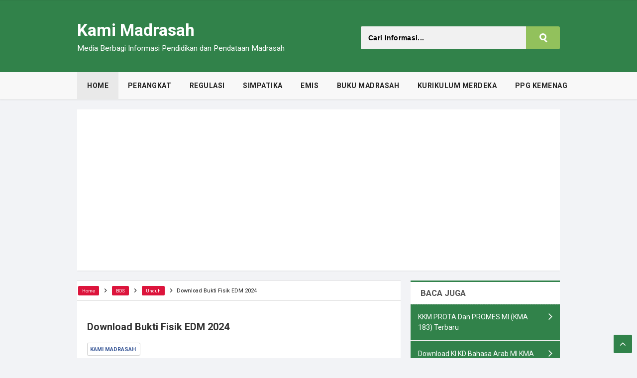

--- FILE ---
content_type: text/html; charset=UTF-8
request_url: https://www.kamimadrasah.id/2022/01/unduh-bukti-fisik-edm-evaluasi-diri-madrasah.html
body_size: 23813
content:
<!DOCTYPE html>
<HTML dir='ltr'>
<head>
<script async='async' crossorigin='anonymous' src='https://pagead2.googlesyndication.com/pagead/js/adsbygoogle.js?client=ca-pub-6943503049009406'></script>
<!-- Google tag (gtag.js) -->
<script async='async' src='https://www.googletagmanager.com/gtag/js?id=G-8DTTBKN2ML'></script>
<script>
  window.dataLayer = window.dataLayer || [];
  function gtag(){dataLayer.push(arguments);}
  gtag('js', new Date());
  gtag('config', 'G-8DTTBKN2ML');
</script>
<meta content='9e1f8af5b382a9c230a85fbc648360b2' name='p:domain_verify'/>
<meta content='KCa6HG_cHlP0sseNciVECBJyAKBb6Ne9hsUzbLcalCY' name='google-site-verification'/>
<meta content='EE9030299B60213F7827D552F2882A18' name='msvalidate.01'/>
<!-- [ Meta Tag SEO ] -->
<meta charset='utf-8'/>
<meta content='width=device-width, initial-scale=1' name='viewport'/>
<meta content='blogger' name='generator'/>
<meta content='text/html; charset=UTF-8' http-equiv='Content-Type'/>
<meta content='id' http-equiv='content-language'/>
<link href='http://www.blogger.com/openid-server.g' rel='openid.server'/>
<link href='https://www.kamimadrasah.id/' rel='openid.delegate'/>
<link href='https://www.kamimadrasah.id/2022/01/unduh-bukti-fisik-edm-evaluasi-diri-madrasah.html' rel='canonical'/>
<title>Download Bukti Fisik EDM 2024 - Kami Madrasah</title>
<meta content='Bukti Fisik EDM 2024 yang harus di upload kedalam ERKAM dan Instrumen Evaluasi Diri Madrasah Terbaru' name='description'/>
<script type='application/ld+json'>{ "@context": "http://schema.org", "@type": "WebSite", "url": "https://www.kamimadrasah.id/", "potentialAction": { "@type": "SearchAction", "target": "https://www.kamimadrasah.id/?q={search_term}", "query-input": "required name=search_term" } }</script>
<meta content='Download Bukti Fisik EDM 2024, Kami Madrasah: Download Bukti Fisik EDM 2024, Kami Madrasah' name='keywords'/>
<link href='https://www.kamimadrasah.id/feeds/posts/default' rel='alternate' title='Kami Madrasah - Atom' type='application/atom+xml'/>
<link href='https://www.kamimadrasah.id/feeds/posts/default?alt=rss' rel='alternate' title='Kami Madrasah - RSS' type='application/rss+xml'/>
<link href='http://www.blogger.com/feeds/5557205870559179352/posts/default' rel='alternate' title='Kami Madrasah - Atom' type='application/atom+xml'/>
<link href='https://blogger.googleusercontent.com/img/a/AVvXsEig-RVgi-pQrzVrvkxi7sPhu0w5aErDBpZINzsxbSPrdNkG50oaaee4koEiHUxtz3P9s0KnSeKhjT3gdRBSkMdnhglmgyfn05_YHLxrTO8CQ6zvUNfQ4Nlu_y_Rf7jvN47dXY1mZTF7eRQWWrtDU_tqfHledactCz2v8ddzXQfkPQFG96aSEmK_8xF4=s72-w320-c-h233' rel='image_src'/>
<link href='https://www.kamimadrasah.id/2022/01/unduh-bukti-fisik-edm-evaluasi-diri-madrasah.html' hreflang='x-default' rel='alternate'/>
<link href='/favicon.ico' rel='icon' type='image/x-icon'/>
<link href='https://www.blogger.com/profile/12683957728940499247' rel='publisher'/>
<link href='https://www.blogger.com/profile/12683957728940499247' rel='author'/>
<link href='https://www.blogger.com/profile/12683957728940499247' rel='me'/>
<meta content='KCa6HG_cHlP0sseNciVECBJyAKBb6Ne9hsUzbLcalCY' name='google-site-verification'/>
<meta content='EE9030299B60213F7827D552F2882A18' name='msvalidate.01'/>
<meta content='xxxxx' name='alexaVerifyID'/>
<meta content='Indonesia' name='geo.placename'/>
<meta content='Kami Madrasah' name='Author'/>
<meta content='general' name='rating'/>
<meta content='id' name='geo.country'/>
<!-- [ Social Media Meta Tag ] -->
<meta content='Download Bukti Fisik EDM 2024' property='og:title'/>
<meta content='article' property='og:type'/>
<meta content='https://www.kamimadrasah.id/2022/01/unduh-bukti-fisik-edm-evaluasi-diri-madrasah.html' property='og:url'/>
<meta content='https://blogger.googleusercontent.com/img/a/AVvXsEig-RVgi-pQrzVrvkxi7sPhu0w5aErDBpZINzsxbSPrdNkG50oaaee4koEiHUxtz3P9s0KnSeKhjT3gdRBSkMdnhglmgyfn05_YHLxrTO8CQ6zvUNfQ4Nlu_y_Rf7jvN47dXY1mZTF7eRQWWrtDU_tqfHledactCz2v8ddzXQfkPQFG96aSEmK_8xF4=w320-h233' property='og:image'/>
<meta content='Bukti Fisik EDM 2024 yang harus di upload kedalam ERKAM dan Instrumen Evaluasi Diri Madrasah Terbaru' property='og:description'/>
<meta content='Kami Madrasah' property='og:site_name'/>
<meta content='https://www.facebook.com/kamimadrasah' property='fb:app_id'/>
<meta content='xxxxx' property='fb:admins'/>
<meta content='en_US' property='og:locale'/>
<meta content='en_GB' property='og:locale:alternate'/>
<meta content='id_ID' property='og:locale:alternate'/>
<meta content='summary' name='twitter:card'/>
<meta content='Kami Madrasah: Download Bukti Fisik EDM 2024' name='twitter:title'/>
<meta content='https://twitter.com/kami_madrasah' name='twitter:site'/>
<meta content='xxxxx' name='twitter:creator'/>
<style type="text/css">
<!-- /*<style id='page-skin-1' type='text/css'><!--
*/
--></style>
<style type='text/css'>
/*
Name             : N Light Pro 1 Responsive Blogger Template
Theme Published  : 03-05-2016
Type             : Personal Blog
Style            : Minimalist
Designer         : Arlina Design
Designer url     : www.arlinadzgn.com
Thanks to        : All supported
Special Thanks   : www.kompiajaib.com
License          : Premium
*/
/* CSS Reset */
html,body,div,span,applet,object,iframe,h1,h2,h3,h4,h5,h6,p,blockquote,pre,a,abbr,acronym,address,big,cite,code,del,dfn,em,img,ins,kbd,q,s,samp,small,strike,strong,sub,sup,tt,var,b,u,i,center,dl,dt,dd,ol,ul,li,fieldset,form,label,legend,table,caption,tbody,tfoot,thead,tr,th,td,article,aside,canvas,details,embed,figure,figcaption,footer,header,hgroup,menu,nav,output,ruby,section,summary,time,mark,audio,video{margin:0;padding:0;border:0;font-size:100%;font:inherit;vertical-align:baseline;}
/* HTML5 */
article,aside,details,figcaption,figure,footer,header,hgroup,menu,nav,section{display:block;}body{line-height:1;display:block;}*{margin:0;padding:0;}html{display:block;}ol,ul{list-style:none;}blockquote,q{quotes:none;}blockquote:before,blockquote:after,q:before,q:after{background:transparent;}table{border-collapse:collapse;border-spacing:0;}*,*:before, *:after {-webkit-box-sizing:border-box;-moz-box-sizing:border-box;box-sizing:border-box;}ins{background:#fff;}
/* Body Layout */
body#layout ul,#layout ul {display:none;}
body#layout #outer-wrapper, body#layout .post-inner, body#layout .sidebar, body#layout .sidebar-two {padding:0;}
body#layout #wrapper, body#layout .post-inner, body#layout .sidebar-inner {padding:0;}
body#layout .header-wrapper {margin-top:0;}
body#layout #header {min-height:0px;width:100%;}
body#layout #headerdua {width:30%;float:left;}
body#layout #header-right {width:60%;float:right;}
#layout,#layout .widget-content,#layout .add_widget {border:none;}
body#layout .add_widget {border:1px solid #ddd;}
#layout .add_widget a {color:#333;}
#layout #header{min-height:0px;width:100%;margin:10px 0 0 0;}
#layout #footer-wrapper .footer-column{width:33.33%;float:left}
#layout #main-wrapper{width:70%;float:left}
#layout #sidebar-wrapper{width:30%;left:0;padding:0;float:right}
#layout .draggable-widget .widget-wrap2 {background:#c1cfd9;}
#layout #banner,#layout #banner2 {background-color:#444;padding:20px 0!important;margin-bottom:20px;}
#layout #banner .widget,#layout #banner2 .widget{width:80%;margin:5px auto!important;overflow:hidden;float:none}
#layout #banner .add_widget,#layout #banner2 .add_widget{width:80%;margin:5px auto!important;overflow:hidden;float:none}
#footer-xwidget .footer-widget {width:31.7%;float:left;margin-left:10px;}
#footer-wrapper {overflow:hidden;margin:0 auto 20px auto;padding:20px 0 0;}
/* Layout */
body {background:#f2f3f6;font-family:'Roboto',sans-serif;font-size:14px;font-weight:400;text-align:left;color:#333;margin:0;padding:0;}
.navbar,.post-feeds,.feed-links{display:none;}.section,.widget{margin:0;padding:0;}strong,b{font-weight:bold;padding:0;}cite,em,i{font-style:italic;}a:link,a:visited {color:#3b5998;text-decoration:none;transition:all .3s}a:hover,a:hover:visited {color:#5f93fa}a img{border:none;border-width:0;outline:none;}img{max-width:100%;vertical-align:middle;border:0;}abbr,acronym{border-bottom:1px dotted;cursor:help;}sup,sub{vertical-align:baseline;position:relative;top:-.4em;font-size:86%;}sub{top:.4em;}small{font-size:86%;}kbd{display:inline-block;font-size:90%;color:#3498db;}mark{background-color:#ffce00;color:#182025;}p,blockquote,pre,table,figure,hr,form,ol,ul,dl{margin:1.5em 0;}hr{height:1px;border:none;background-color:#999;}code,kbd,pre,samp{font-family:monospace,monospace;}
pre{white-space:pre;word-wrap:normal;overflow:auto;font-size:13px;margin:0;}*:focus {outline:0!important;}h1,h2,h3,h4,h5,h6{font-weight:700;line-height:normal;}h1{font-size:200%}h2{font-size:180%}h3{font-size:160%}h4{font-size:140%}h5{font-size:120%}h6{font-size:100%}
.post-body blockquote{background:#6591c2;position:relative;padding:55px 20px 20px 20px;color:#fff;margin:10px 0;border-radius:3px}
.post-body blockquote:before{position:absolute;content:'Download';background:rgba(255,255,255,1);right:3px;left:3px;top:3px;padding:5px 20px;display:block;font-weight:700;border-radius:3px 3px 0 0;color:#6591c2}
.post-body blockquote a,.post-body blockquote a:hover {color:#fff;}
.post-body h1{font-size:200%}.post-body h2{font-size:180%}.post-body h3{font-size:160%}.post-body h4{font-size:140%}.post-body h5{font-size:120%}.post-body h6{font-size:100%}
input,button,select,textarea{font-size:100%;line-height:normal;vertical-align:baseline;}
textarea{display:block;box-sizing:border-box;}
input.placeholder_text,textarea.placeholder_text{color:#888}
.post ul li span{position:relative;display:block;padding:0;margin:.5em 0 .5em 2em;text-decoration:none;}
ol {counter-reset:li;list-style:none;padding:0;margin:0;}
ol ol {margin: 0 0 0 2em;}
.post ol li{position:relative;display:block;padding:0;margin:.5em 0 .5em 2em;background:#fff;text-decoration:none;}
.post ol li:before {content:counter(li);counter-increment:li;position:absolute;left:-2.5em;height:2em;width:2em;text-align:center;}
.post-body ul {position:relative;display:block;padding:0;margin:.5em 0 .5em 1.5em;text-decoration:none;}
/* Post Table */
.post-body table {width:100%;}
.post-body table td,.post-body table caption{background-color:#fafafa;border:1px solid #e3e3e3;padding:10px;text-align:left;vertical-align:top}
.post-body table th {border:1px solid #38424b;padding:10px;text-align:left;vertical-align:top;}
.post-body table.tr-caption-container {border:1px solid #d9534f;}
.post-body th{font-weight:700;}
.post-body table caption{border:none;font-style:italic;}
.post-body td, .post-body th{vertical-align:top;text-align:left;font-size:13px;padding:3px 5px;border:1px solid #8bc34a;}
.post-body th{background:#38424b;color:#fff;}
.post-body th:hover{background:#6f7cb0;}
.post-body td a{color:#444;}
.post-body td a:hover{color:#cf4d35;}
.post-body table.tr-caption-container td {border:none;padding:8px;}
.post-body table.tr-caption-container, .post-body table.tr-caption-container img, .post-body img {max-width:100%;height:auto;}
.post-body li {list-style-type:square;}
.post-body td.tr-caption {color:#666;font-size:80%;padding:0px 8px 8px !important;}
.sr {visibility:hidden;width:0;height:0;}
.googlezet{margin:15px auto;text-align:center}
</style>
<style type='text/css'>
/* Custom Cookies Info Dark */
.cookie-choices-info{background-color:rgba(56,66,75,.97)!important;line-height:normal!important;top:initial!important;bottom:0!important;font-family:inherit!important;-webkit-transform:translateZ(0);}
.cookie-choices-info .cookie-choices-text{font-size:14px!important;color:#cee6ea!important}
.cookie-choices-info .cookie-choices-button{font-weight:normal!important;color:#fff!important;margin-left:5px!important;padding:3px 6px!important;background:#f64c3b!important;letter-spacing:.8px;transition:all .4s linear}
.cookie-choices-info .cookie-choices-button:nth-child(2){background:#f68c2e!important;transition:all .4s linear}
.cookie-choices-info .cookie-choices-button:hover,.cookie-choices-info .cookie-choices-button:nth-child(2):hover{background:#282f36!important;transition:all .1s linear}
/* Arlina Fixed Layout */
.CSS_LIGHTBOX {z-index:999999!important;}
.CSS_LIGHTBOX_BG_MASK_TRANSPARENT {opacity:.95!important;}
.CSS_LIGHTBOX_SCALED_IMAGE_IMG {width:auto!important;max-width:100%;box-shadow:0 0 10px rgba(0,0,0,0.1);}
.CSS_LIGHTBOX_BTN_CLOSE {background: url('//4.bp.blogspot.com/-9vBNlzkjRGU/VUlVTtzbolI/AAAAAAAAG-c/xBqHPFfMkzE/s1600/delete.png') no-repeat!important;width:32px!important;height:32px!important;top:20px!important;opacity:0.7;transition:all .3s;}
.CSS_LIGHTBOX_BTN_CLOSE:hover{opacity:1;}
.CSS_LIGHTBOX_BTN_CLOSE_POS {right:20px!important;}
.quickedit,#ContactForm1,#ContactForm1 br {display:none}
.post,.widget-content,.daftar-recent-post,.breadcrumbs,.banner .widget,.banner2 .widget,#blog-pager,#comments{box-shadow:0 1px 2px rgba(0,0,0,0.1);}
.banner .widget-content,.banner2 .widget-content,#LinkList215 .widget-content{box-shadow:0 0 0 transparent}
#BlogArchive1 li.archivedate {padding:0;}
#BlogArchive1 #ArchiveList ul.posts li {padding:0 0 4px 5px;}
#HTML68{margin:0}
/* Arlina Template Wrapper */
.maxwrap {max-width:970px;margin:0 auto;}
#wrapper {display:block;position:relative;overflow:hidden;max-width:970px;margin:0 auto;padding:0;}
#content-wrapper {display:block;position:relative;overflow:hidden;padding:0;}
/* Arlina Search Form */
.menusearch{background:#92c15c;display:block;float:right;border:0;width:100%;max-width:400px;line-height:44px;margin:12px 0 0 0;border-radius:3px}
.searchform{position:relative;padding:0;margin:0;color:rgba(0,0,0,.6);overflow:hidden;border-radius:3px;transition:all .6s}
.searchform:hover,.searchform:active{color:#fff;outline:0;}
.searchform input{color:#000;font-weight:700;letter-spacing:.3px;padding:0;margin:0}
.searchform input:focus{color:rgba(0,0,0,.8);}
.searchform .searchfield{background:#f1f1f1;border:0;outline:none;width:83%;padding:15px}
.ico-mglass{position:absolute;display:inline-block;background:none;height:8px;width:8px;right:27px;top:14px;text-align:center;box-sizing:initial;cursor:pointer;border-radius:100%;border:3px solid rgba(255,255,255,1)}
.ico-mglass:after{content:"";height:3px;width:8px;background:rgba(255,255,255,1);position:absolute;top:10px;left:5px;-webkit-transform:rotate(45deg);-moz-transform:rotate(45deg);-ms-transform:rotate(45deg);-o-transform:rotate(45deg);transform:rotate(45deg)}
#searchsubmit{position:absolute;background:transparent;border:0;padding:8px 16px;cursor:pointer;right:10px;z-index:2}
#searchsubmit:hover,#searchsubmit:active{cursor:pointer;outline:none}
/* Arlina Header Wrapper */
#header{background:#31824A;position:relative;display:block;padding:40px 20px;overflow:hidden;color:#fff;border-top:1px solid rgba(0,0,0,0.06)}
#header .title{font-size:240%;margin:0;padding:0 0 10px;display:inline-block;width:100%;max-width:310px}
#header .title a {color:#fff;transition:all .6s}
#header .title a:hover {color:#fafafa;}
#header p.description{font-size:110%;margin:0;display:inline-block}
.header img,.header-right img {display:block;}
#headerdua {float:left;max-width:45%;}
.header-right img {max-height:60px;}
.header-right{float:right;padding:0;overflow:hidden;margin:0;max-width:768px;}
/* Arlina Main Navigation */
#navigation-hype{background:#f8f8f8;font-size:0;white-space:nowrap;letter-spacing:.5px;border-bottom:1px solid rgba(0,0,0,0.06);box-shadow:0 0 4px rgba(0,0,0,0.1);margin:0 auto 20px auto}
#navigation-hype ul.menus{height:auto;overflow:hidden;position:absolute;z-index:99;display:none}
#navigation-hype a{display:block;padding:20px 18px;text-decoration:none;color:#222;text-transform:uppercase;}
#navigation-hype ul,#navigation-hype li {background:#f8f8f8;margin:0 auto;padding:0;list-style:none}
#navigation-hype li {display:inline-block;position:relative;font-size:14px;font-weight:700;}
#navigation-hype li.indie a{background:rgba(0,0,0,.06);padding:20px;}
#navigation-hype li:hover.indie,#navigation-hype li:hover.indie a{background:rgba(0,0,0,.06);color:#fff;}
#navigation-hype input {display:none;margin:0;padding:0;width:80px;height:45px;opacity:0;cursor:pointer}
#navigation-hype label {display:none;width:55px;height:48px;line-height:48px;text-align:center}
#navigation-hype label span {font-size:16px;position:absolute;left:55px}
#navigation-hype ul.menus li {display:block;width:100%;text-transform:none;text-shadow:none;}
#navigation-hype ul.menus a {color:#ec3838;line-height:55px}
#navigation-hype li a:hover {background:rgba(0,0,0,.06);color:#fff;}
#navigation-hype ul.menus a:hover {background:rgba(0,0,0,0.08);color:#fff;}
#navigation-hype li ul{visibility:hidden;opacity:0;background:#222;margin:0;width:150px;height:auto;position:absolute;top:100%;left:0;z-index:10;box-shadow:0 4px 15px -2px rgba(0,0,0,0.1);}
#navigation-hype li:hover ul.menus,#navigation-hype li:hover > ul{visibility:visible;opacity:1;}
#navigation-hype li li {display:block;float:none;font-size:13px;border-bottom:1px solid #f5f5f5;}
#navigation-hype li li:before{display:none}
#navigation-hype li li:last-child {border:0;}
#navigation-hype li ul ul {left:100%;top:0}
#navigation-hype li li > a{background:#fff;color:#555;display:block;padding:12px 15px;margin:0;text-decoration:none;text-transform:none;}
#navigation-hype li li:hover,#navigation-hype li li a:hover {background:#f6f7fa;color:#3b5998;}
/* Arlina Post Wrapper */
#main-wrapper{width:66.98%;float:left;margin:0 20px 0 0;padding:0;word-wrap:break-word;overflow:hidden;}
.main .Blog{border-bottom-width:0}
.main .widget{margin:0;padding:0}
.date-header{display:none!important}
h1.post-title.entry-title,h2.post-title.entry-title {font-size:20px;margin:0 0 15px;}
h1.post-title.entry-title a,h2.post-title.entry-title a{color:#3b5998;}
h1.post-title.entry-title a:hover,h2.post-title.entry-title a:hover{color:#5e94ef;}
.post{background:#fff;position:relative;margin:0 0 20px 0;padding:20px}
.post-body {margin:0;line-height:1.7em;text-align:left;font-size:15px;}
.post-info a {text-transform:uppercase;font-weight:700;}
.post-info abbr {border:0;}
.post-timestamp,.author-info,.comment-info,.label-info{padding:0 10px 0 0}
.post-body img,.post-body video,.post-body object {background:#fafafa;max-width:100%}
.breadcrumbs{background:#fff;color:#999;padding:18px 20px;overflow:hidden;white-space:nowrap;text-overflow:ellipsis;border-bottom:1px solid rgba(0,0,0,0.12);}
.breadcrumbs a{background:#DC143C;color:#ffffff;margin:0 2px;padding:4px 8px;line-height:normal;font-size:85%;opacity:1;border-radius:2px}
.breadcrumbs .breadhome a{margin:0 5px 0 0}
.breadcrumbs .breadlabel:nth-child(1) a{background:#f5ad3a;}.breadcrumbs .breadlabel:nth-child(2) a{background:#da972d;}.breadcrumbs .breadlabel:nth-child(3) a{background:#70c3eb;}.breadcrumbs .breadlabel:nth-child(4) a{background:#F2784B;}
.breadcrumbs .breadlabel:last-child{margin:0 0 0 6px}
.breadcrumbs a:hover{opacity:.9;color:#fff;}
.post-footer{line-height:1.6em}
.post-footer a{color:#8bc34a;font-weight:700}
.feed-links{clear:both;line-height:2.5em;}
/* Arlina Sidebar Wrapper */
#sidebar-wrapper{padding:0;width:30.9%;float:right;word-wrap:break-word;overflow:hidden}
#sidebar-wrapper h2,#sidebar-wrapper h3,#sidebar-wrapper h4{position:relative;overflow:hidden;margin:0;font-size:1.1em;text-transform:uppercase;font-weight:700;vertical-align:middle;padding:12px 20px;border-top:3px solid #31824A;border-bottom:1px dashed #C0C0C0;background:#ffffff no-repeat;color:#555}
#sidebar-wrapper h2 span,#sidebar-wrapper h3 span,#sidebar-wrapper h4 span{display:inline-block;vertical-align:middle}
#sidebar-wrapper .widget ul{margin:0;padding:0}
.widget-content{background:#fff;margin:0;padding:12px 20px;overflow:hidden;}
.daftar-recent-post{background:#fff;padding:12px 20px;}
.sidebar {line-height:1.5em;padding:0}
.sidebar ul {padding:0;margin:0}
.BlogArchive #ArchiveList ul li {text-indent:0!important}
.sidebar ul li{margin:0;padding:10px;border-bottom:1px solid #eaeaea}
.sidebar .widget {margin:0 0 20px 0}
/* Label */
.label-size-1,.label-size-2,.label-size-3,.label-size-4,.label-size-5 {font-size:100%;opacity:1}
.label-size {background:#fff;display:block;float:left;margin:0 3px 3px 0;color:#999;font-size:11px;line-height:1.2;}
.label-size a,.label-size span{display:inline-block;color:#666;padding:8px 10px}
.label-count {white-space:nowrap;padding-right:3px;margin-left:-3px;color:#999;}
.label-count:hover {color:#5e94ef;}
#sidebar-wrapper .Label li {background:#fff;color:#666;float:left;padding:10px 5px;margin-left:3px;text-align:left;width:95%;border-bottom:1px solid rgba(0,0,0,0.06);}
#sidebar-wrapper .Label li:hover {background:#fff;color:#5e94ef;}
#sidebar-wrapper .Label li a {color:#3b5998;}
#sidebar-wrapper .Label li a:hover {color:#5e94ef;}
#sidebar-wrapper .label-size{border:none;background:#dd4b39;display:block;float:left;margin:0 5px 5px 0;color:#fff;font-size:11px;font-weight:700;text-transform:uppercase}
#sidebar-wrapper .label-size a{background:#31824A;display:inline-block;color:#fff;}
#sidebar-wrapper .label-size a:hover {background:#dd4b39;color:#fff;}
#sidebar-wrapper .Label li:hover:before {margin:0 0 0 5px;color:#f56954;}
#sidebar-wrapper .Label li span{float:right;background-color:#dd4b39;color:#fff;line-height:1.2;margin:0;padding:4px 6px;text-align:center;font-size:13px;}
#sidebar-wrapper .Label li span:hover{background-color:#ff5e4a;color:#fff}
#sidebar-wrapper .label-size:nth-child(n+12) {display:none;}
/* Arlina Footer Wrapper */
#footer-wrapper{text-align:center;background:#fff;padding:20px 0;margin:auto;border-top:1px solid rgba(0,0,0,0.06);}
.medsosbawah a{display:inline-block;text-align:center;margin-top:10px;margin-right:5px;color:#fff}
.medsosbawah a i{font-family:Fontawesome;width:32px;height:32px;line-height:32px;display:block}
.medsosbawah a:hover{color:#fff;opacity:.7}
.medsosbawah .facebook{background:#3b5998}
.medsosbawah .twitter{background:#00aced}
.medsosbawah .googleplus{background:#dd4b39}
.medsosbawah .rssfeed{background:#ee802f}
.atas{visibility:hidden;z-index:2;background:#555;color:#fff;font-size:20px;width:37px;height:37px;line-height:34px;text-align:center;position:fixed;bottom:35px;right:30px;cursor:pointer}
.atas.dulur{visibility:visible;cursor:pointer;opacity:1;-webkit-transform:translateZ(0);transform:translateZ(0);transition:all .6s;transition-delay:0}
.atas:hover{opacity:.8;color:#fff}
#footme{max-width:970px;height:auto;padding:0 30px;margin:0 auto;overflow:hidden;color:#555;font-size:14px;font-weight:700;line-height:1.8}
.footmekiri{text-align:left;float:left}
.footmekanan{text-align:right;float:right}
/* Popular Posts */
.PopularPosts .item-title{font-weight:500;font-size:15px;padding-bottom:0.5em}.PopularPosts .widget-content{font-size:14px;padding:0}.PopularPosts .widget-content ul li{padding:0;background:none}.PopularPosts .item-title a{color:#333}.PopularPosts .item-title a:hover{color:#f39c12}.PopularPosts .item-snippet{height:40px;overflow:hidden;color:#555;line-height:1.4}#PopularPosts1{display:block;position:relative;overflow:hidden;font-size:15px}#PopularPosts1 ul{margin:0;padding:0;list-style-type:none}#PopularPosts1 ul li{background:#fff;position:relative;padding:0;color:#fff;border-bottom:1px solid rgba(0,0,0,0.08);border-top:1px solid rgba(255,255,255,0.12)}#PopularPosts1 ul li:after{content:'\f105';font-family:fontawesome;position:absolute;top:12px;right:15px;line-height:1em;text-align:center;color:#fff;font-size:23px;font-weight:normal;transition:all.3s}#PopularPosts1 ul li:first-child{border-top:0}#PopularPosts1 ul li:last-child{border-bottom:0}#PopularPosts1 ul li:hover:after{color:#fff}#PopularPosts1 ul li a{background:#31824A;color:#fff;display:inline-block;padding:15px 50px 15px 15px;width:100%}#PopularPosts1 ul li a:hover{background:#38424b;color:#fff} 
/* Sosial Media Widget */
#HTML68 {margin:0 0 20px 0;}
#HTML68 .sosmedarl-info h4{color:#333;background:transparent;position:relative;padding:0;margin:0;border:0;text-align:center;font-size:120%}
.sosmedarl-img{position:relative;max-height:140px;overflow:hidden}
.sosmedarl-img img {max-width:100%;width:100%;transition:all .6s;}
.sosmedarl-img:hover img{transform:scale(1.2) rotate(-10deg)}
.sosmedarl-img:before{content:'';background:rgba(0,0,0,0.3);position:absolute;top:0;left:0;right:0;bottom:0;z-index:2;transition:all .3s}
.sosmedarl-img:hover:before{background:rgba(0,0,0,0.6);}
.aboutfloat-img{width:55%;position:absolute;top:35%;bottom:35%;left:22.5%;z-index:3}
.sosmedarl-float{text-align:center;display:table;width:100%;height:100%}
.sosmedarl-float a{background:#8bc34a;color:#fff;padding:8px 14px;z-index:2;display:table-cell;width:100%;font-size:90%;text-transform:uppercase;vertical-align:middle;border-radius:3px;box-shadow:3px 3px 3px rgba(0,0,0,0.05);transition:all .3s}
.sosmedarl-float:hover a{background:#7cb342;color:#fff;border-color:transparent;}
.sosmedarl-float a i{font-weight:normal;margin:0 5px 0 0}
.sosmedarl-wrpicon{display:block;margin:15px auto;position:relative;}
.sosmedarl-wrpicon .extender{width:100%;display:block;}
.extender{text-align:center;font-size:16px}
.extender .sosmedarl-icon{display:inline-block;border:0;margin:0;padding:0;width:32%;}
.extender .sosmedarl-icon a{background:#ccc;display:inline-block;font-weight:400;color:#fff;padding:0 12px;line-height:32px;border-radius:3px;font-size:12px;width:100%;}
.extender .sosmedarl-icon i{font-family:fontawesome;margin:0 3px 0 0}
.sosmedarl-icon.fbl a{background:#3b5998}
.sosmedarl-icon.twitt a{background:#19bfe5}
.sosmedarl-icon.crcl a{background:#d64136}
.sosmedarl-icon.fbl a:hover,.sosmedarl-icon.twitt a:hover,.sosmedarl-icon.crcl a:hover{background:#404040}
.extender .sosmedarl-icon:hover a,.extender .sosmedarl-icon a:hover{color:#fff;}
.sosmedarl-info{margin:10px 0 0 0;font-size:13px;text-align:center;}
.sosmedarl-info p{margin:5px 0}
.sosmedarl-info h4{margin-bottom:10px;font-size:16px;text-transform:uppercase;color:#444;font-weight:700}
.sosmedarl-info h4 span {position:relative;display:inline-block;padding:0 10px;margin:0 auto;}
.sosmedarl-info h4:before,.sosmedarl-info h4:after {position:absolute;top:51%;overflow:hidden;width:50%;height:1px;content:'\a0';background-color:rgba(0,0,0,0.08);}
.sosmedarl-info h4:before {margin-left:-50%;text-align:right;}
/* Ad */
.kotak_iklan1 {position:relative;}
.kotak_iklan1:before{content:'300x250 Ad';position:absolute;background:rgba(25,25,25,.9);color:#fff;top:0;right:0;padding:2px 8px;font-size:80%}
.kotak_iklan1:hover:before{content:'Pasang iklan di blog Biografi dan Sejarah';}
/* Banner */
.banner,.banner2{margin:0 auto;text-align:center;overflow:hidden}
.banner .widget,.banner2 .widget{width:100%;max-width:100%;margin:0 auto 20px auto;background:#fff;text-align:center;overflow:hidden;padding:10px}
.banner img,.banner iframe,.banner2 img,.banner2 iframe{display:block;margin:0 auto;text-align:center;height:auto;}
.kotak_iklan{text-align:center;margin:0 auto;transition:all 1s ease-out}
.kotak_iklan .sidebar .widget-content,.kotak_iklan .sidebar-atas .widget-content{padding:0;border:0}
.kotak_iklan .sidebar .widget{margin-bottom:0;padding:0}
.kotak_iklan img{background:#fff;text-align:center;margin:0 auto;padding:4px;border:1px solid transparent!important;transition:all .6s ease-out}
.kotak_iklan img:hover{background:#fdfdfd;border:1px solid #e6e6e6}
.kotak_iklan2,.kotak_iklan3{text-align:center;margin:0 auto;transition:all 1s ease-out}
.kotak_iklan2 .sidebar .widget-content,.kotak_iklan2 .sidebar-atas .widget-content{padding:0;background:#f2f6f7;box-shadow:0 1px 2px 0 rgba(0,0,0,.1);border:0}
.kotak_iklan2 .sidebar .widget,.kotak_iklan2 .sidebar-atas .widget{margin-bottom:0;padding:0}
.kotak_iklan2 img{text-align:center;transition:all 1s ease-out}
.kotak_iklan2 img:hover{transition:all .5s ease-out}
#HTML1 .widget-content,#HTML2 .widget-content,#HTML3 .widget-content{padding:0;}
/* To top */
.backtotopx{visibility:hidden;z-index:2;background:#31824A;color:#fff;font-size:20px;width:37px;height:37px;line-height:37px;text-align:center;position:fixed;bottom:10px;right:10px;border-radius:2px;cursor:pointer;transition:all .4s;}
.backtotopx.arlniainf{visibility:visible;cursor:pointer;opacity:1;-webkit-transform:translateZ(0);transform:translateZ(0);transition:all .4s;}
/* Arlina Global Responsive */
@media screen and (max-width:800px) {
#footer-wrapper{padding:20px 0}
#header {text-align:center}
#headerdua {float:none;max-width:100%;}
.header-right {float:none;margin:20px 0 0 0;max-width:100%;}
#main-wrapper {float:none;border:0;width:100%;}
#sidebar-wrapper {padding: 0 20px;width:100%;float:none;}
#menu {display:block;}
#navigation-hype{background:#fff;font-size:initial;position:relative;display:block;padding:20px;text-transform:uppercase;font-weight:700;border-top:1px solid rgba(0,0,0,0.12);border-bottom:1px solid rgba(0,0,0,0.12)}
#navigation-hype ul{background:#8898aa;position:absolute;top:100%;left:0;z-index:3;height:auto;display:none}
#navigation-hype ul.menus{width:100%;position:static;padding-left:20px}
#navigation-hype li{display:block;float:none;width:auto}
#navigation-hype input,#navigation-hype label{position:absolute;top:0;left:0;display:block}
#navigation-hype input{z-index:4}
#navigation-hype input:checked + label{color:#fff}
#navigation-hype input:checked ~ ul{display:block;width:100%}
#navigation-hype li:hover > ul{width:100%}
#navigation-hype li li {border:0;}
#navigation-hype li li > a {background:#3b5280;color:#fff;}
navigation-hype li li:hover, #navigation-hype li li a:hover {background:#41598B;color:#fff;}
#navigation-hype li ul {background:#fff;display:block;visibility:visible;opacity:1;padding:0;position:relative;width:100%;left:initial;box-shadow:none;}
#navigation-hype li:hover ul.menus,#navigation-hype li:hover > ul{left:initial}
#footme{padding:0 20px}}
@media only screen and (max-width:768px) {
#header{padding:25px 20px;}
#headerdua {float:none;max-width:100%;}
.header-right {float:none;max-width:100%;margin-top:20px;}
#sidebar-wrapper,#main-wrapper {width:100%;padding:0 20px 20px 20px;}
.sidebar {padding:0;}
.menusearch{display:block;margin:20px 0;padding:0 20px;max-width:100%;}
.searchform .searchfield {width:100%;}}
@media screen and (max-width:640px) {
.post-info {display:none}
.status-msg-border {width:97%}
.post h2 {font-size:100%}
h1.post-title.entry-title,h2.post-title.entry-title{font-size:18px;margin:0}
#footer-wrapper{margin:auto;border-top:1px solid rgba(0,0,0,0.1)}
#sosmed ul{padding:10px 0}
#sosmed ul li{display:table;margin:10px auto;position:relative;width:90%;text-align:center}
#footer-wrapper .footmekiri,#footer-wrapper .footmekanan{float:none;text-align:center}
.backtotopx{width:32px;height:32px;line-height:32px}}
@media screen and (max-width:480px) {
body{background:#fff}
.comments .comments-content .user{line-height:2.8em}
.post h2{font-size:100%}
.post h1{font-size:120%}
body,.body-fauxcolumn-outer{font-size:80%}
.menusearch{padding:0}
#header p.description{line-height:normal}
#main-wrapper,#sidebar-wrapper{padding:0}
.post{padding:10px}}
@media screen and (max-width:320px) {
body{background:#fff}
#sidebar-wrapper{padding:0 10px}
.daftar-recent-post,.widget-content{padding:12px 0}
#sosmed ul li{width:100%}}
@media screen and (max-width:240px) {
body,.body-fauxcolumn-outer {font-size:80%}}
.status-msg-body {padding:10px 0;display:none}
.status-msg-wrap{display:none;font-size:14px;margin-left:1px;width:100%;color:#666}
.status-msg-wrap a{color:orange!important}
.status-msg-bg{display:none;background:#ccc;position:relative;width:99%;padding:6px;z-index:1;border:2px #999 solid}
.status-msg-border{display:none;border:0;position:relative;width:99%}
</style>
<style type='text/css'>
/* Arlina Post Area */
.post {overflow:hidden;}
.post-info{display:block;padding:0;color:#999;line-height:1.6em;font-size:11px;overflow:hidden;margin:0;font-weight:700;}
.post-info a{text-transform:uppercase;font-weight:700;display:inline-block;border-radius:3px;border:1px solid #ccc;box-shadow:0 1px 0 rgba(0,0,0,.08);text-shadow:none;line-height:23px;padding:1px 8px 0 5px}
.post-body p{margin:0}
.post-timestamp {padding:0;}
.post-body img {height:auto;margin-bottom:2px;opacity:1;transition:all .6s ease;}
.post-body img:hover {opacity:0.97;}
.post-body a.img,.post-body .separator a {margin-left:0!important;margin-right:0!important;}
h1.post-title.entry-title,h2.post-title.entry-title{margin:20px 0;}
.label-info{float:left;overflow:hidden;display:inline-block;margin:20px 10px 0 0;border-radius:3px;border:1px solid #ccc;box-shadow:0 1px 0 rgba(0,0,0,.08);text-shadow:none;line-height:23px;padding:1px 8px 0 5px}
.label-info a{color:#555;}
.label-info:hover{opacity:.9;}
.wa-info {display:inline-block;margin:10px 0 0 0;}
/* CSS Comments */
#comments{background:#fff;position:relative;margin:10px auto 20px auto;padding:20px;}
.comment_avatar_wrap{width:42px;height:42px;background:#fcfcfc;border-radius:6px;text-align:center;margin:0 0 20px 0;padding:0}
#comments .avatar-image-container{float:left;margin:0 10px 0 0;width:42px;height:42px;max-width:42px;max-height:42px;padding:0;margin-bottom:10px}
#comments .avatar-image-container img{width:42px;height:42px;max-width:42px;max-height:42px;background:url(https://blogger.googleusercontent.com/img/b/R29vZ2xl/AVvXsEjkgH4MRXNlK39mcfPWD8kxs2nJ6DN9CRerpyzvm60Q1SueVXEx2a6Nh9fQDDWhirWnJ_NGDb0NWYbWFZm58LXFxowrGsAFy6m68rCDjge58QeUHw_Y34e7ZMz8ZUgp5vvMcB4TMVMpseFg/s1600/anon.jpg) no-repeat}
#comments .comment_name a{font-weight:bold;padding:5px 0 0 0;font-size:13px;text-decoration:none}
#comments .comment_admin .comment_name{font-weight:700;padding:10px 0;font-size:13px;text-decoration:none;}
#comments .comment_admin .comment_date{font-weight:normal;font-size:11px}
#comments .comment_name{padding:10px;font-size:13px;font-weight:bold;position:relative}
#comments .comment_service{margin-top:5px}
#comments .comment_date{color:#a9a9a9;float:right;font-size:11px;font-weight:normal;margin-top:-3px}
#comments .comment_date a{color:#a9a9a9;float:right;font-size:11px;font-weight:normal}
#comments .comment_date a:hover{color:#a9a9a9;text-decoration:none}
#comments .comment_body{margin-left:60px;margin-top:-64px;background:#f2f3f6;border-bottom:3px solid rgba(0,0,0,0.06);padding:10px;border-radius:2px}
#comments .comment_body p{line-height:1.5em;margin:5px 0 0 0;color:#666;font-size:13px;word-wrap:break-word;background:#fff;padding:10px}
#comments .comment_inner{margin:12px 0}
#comments .comment_child .comment_wrap{padding-left:3%}
#comments .comment_reply{display:inline-block;margin-top:10px;padding:1px 7px;color:#fff;text-align:center;text-decoration:none;background:#1eaeef;font:11px/18px sans-serif;transition:background-color 1s ease-out 0s}
#comments .comment_reply:hover{text-decoration:none;background:#199dd9}
#comments .unneeded-paging-control{display:none}
#comments .comment-form{max-width:100%;}
#comment-editor{width:100%;background:transparent url(//4.bp.blogspot.com/-jSUS8v5kwpQ/U8Z_6Ufr-PI/AAAAAAAAEYY/o4cQPKvt8vQ/s1600/loading.gif) no-repeat 50% 30%;border:1px solid #eee}
#comments .comment_form a{text-decoration:none;}
#comments .comment_reply_form{padding:0 0 0 70px}
#comments .comment_reply_form .comment-form{width:99%}
.comment_youtube{max-width:100%;width:400px;height:225px;display:block;margin:auto}
.comment_img{max-width:100%}
#comments .deleted-comment{padding:10px 10px 10px 10px;display:block;color:#CCC}
#comments .comment_header{width:50px}
#respond{overflow:hidden;padding-left:10px;clear:both}
#comments .comment_avatar img{width:42px;height:auto;background:url(https://blogger.googleusercontent.com/img/b/R29vZ2xl/AVvXsEjZlsVuryuy9IPk64IJQ-4z3_OSrWibnJK49vehxHxJApiBRR_VTU3i8DWszH9lQa9hTGufnZKq2pwOMuMu5d_nNvXYwYvHoDbhbYLKRJnXPVPDSDZIujPWjy3R8z8LpAF8FnHSWMLo4BQ/s1600/avatar.png) no-repeat;border-radius:6px}
#comments .comment-delete img{float:right;margin-left:15px;margin-top:3px;margin-right:10px}
iframe{border:none;overflow:hidden}
/* Arlina Post Navigation */
#blog-pager-newer-link,#blog-pager-older-link{font-size:100%}
.blog-pager-older-link,.home-link,.blog-pager-newer-link{padding:0}
.halaman{border-top:2px dashed rgba(0,0,0,0.1);margin:0;padding:20px 0 0;height:auto}
.halaman-kanan,.halaman-kiri,.pager-title-left{transition:all .3s ease-in-out}
.halaman-kanan,.halaman-kiri{color:#141924;background:0 0;width:50%;position:relative;margin:0}
.halaman-kiri{height:auto;float:left;padding:0 10px 0 40px;text-align:left;}
.halaman-kanan,.halaman-kiri{-webkit-box-sizing:border-box}
.halaman-kanan{height:auto;float:right;padding:0 40px 0 10px;text-align:right;}
.halaman-kanan a,.halaman-kiri a{color:#3b5998;font-size:16px;font-weight:500;line-height:1.3em}
.halaman-kanan a:hover,.halaman-kanan:hover .pager-title-left,.halaman-kiri a:hover,.halaman-kiri:hover .pager-title-left{color:#5f93fa}
.current-pageleft,.current-pageright,.halaman-kanan a,.halaman-kiri a{font-size:16px;font-family:Roboto,Arial,sans-serif;font-weight:700;background:transparent;text-decoration:none;line-height:1.3em}
#blog-pager,.isihalaman-kanan,.isihalaman-kiri{margin:0}
.panahkanan,.panahkiri{position:absolute;top:50%;margin-top:-8px}
.panahkiri{left:10px}
.panahkanan{right:10px}
.clear{clear:both}
.comments-content {display:block;position:relative;margin-top:20px;}
/* Arlina Related Post */
#related-post {margin:20px 0 0 0;padding:0;}
#related-post h4 {padding:0;margin:0 0 20px;font-size:110%;border-bottom:2px dashed rgba(0,0,0,0.12)}
#related-post h4 span{color:#333;padding:6px 0;display:inline-block;text-transform:uppercase;vertical-align:middle}
.relhead {background:#fff;font-size:100%;font-weight:normal;line-height:150%;overflow:hidden;padding:10px 0;}
ul#related-light {margin:0;padding:0;}
ul#related-light li{position:relative;float:left;list-style:none outside none;margin:0 5px 10px 5px;padding:0;overflow:hidden;width:31.6%}
ul#related-light li a {display:block;overflow:hidden;}
ul#related-light li img{background-color:#f2f3f6;width:100%;height:auto;max-width:100%;margin:0 auto;vertical-align:middle;transition:all 1s ease-out}
ul#related-light li img:hover {opacity:0.96;}
ul#related-light li a.relinkjdulx{color:#3b5998;display:block;font-size:15px;font-weight:700;line-height:normal;overflow:hidden;text-align:left;padding:10px 5px 10px 0}
ul#related-light li a.relinkjdulx:hover{color:#5f93fa;}
/* Share Button */
.sharede,.sharebrow{position:relative;display:inline-block;}
.sharebrow{margin:40px auto 20px auto;}
.sharebrow a.fb,.sharebrow a.tw,.sharebrow span.pl{text-decoration:none!important;display:inline-block;margin:0 5px 5px 0;font-weight:400;border-radius:2px;color:#fff;text-shadow:none;padding:6px 16px;opacity:1;transition:all .3s}
.sharebrow a.fb {background:#516ca4;}
.sharebrow a.tw {background:#00baff;}
.sharebrow span.pl {background:#ff6600;}
.fbtea,.gotea,.plustea,.twtea{font-size:13px!important;vertical-align:middle}
.sharebrow a.fb:hover,.sharebrow a.tw:hover,.sharebrow span.pl:hover{color:#fff;opacity:.9}
.sharebrow a.fb:active,.sharebrow a.tw:active,.sharebrow span.pl:active{box-shadow:inset 0 1px 0 rgba(0,0,0,.16)}
span.pl{color:green;cursor:pointer}
.dropdown-menu{position:absolute;bottom:100%;left:0;z-index:99;float:left;min-width:100px;padding:5px 10px;margin:0;font-size:13px;text-align:left;list-style:none;background-color:#fff;-webkit-background-clip:padding-box;background-clip:padding-box;border:1px solid #ddd;border-radius:3px;}
.dropdown-menu li{list-style:none!important;margin:0!important;padding-left:0!important;line-height:1.8em!important}
.dropdown-menu li a{color:#333!important;font-weight:400;display:block}
.dropdown-menu li a:hover{color:#e8554e!important}
ul#share-menu{margin:10px 0;padding:5px 15px}
/* CSS Google Url */
.shorturl{font-size:100%;font-weight:bold;color:#666!important}
.shorturl a.url{text-decoration:none!important;color:#666!important;display:inline-block;margin:0 0 0 5px;border-radius:3px;background:#f8f8f8;border:1px solid #ccc;box-shadow:0 1px 0 rgba(0,0,0,.08);text-shadow:none;line-height:23px;padding:1px 8px 0 5px;transition:all 400ms ease-in-out}
.shorturl a.url:hover{color:#555;background:#fafafa;border:1px solid #999}
.shorturl a.url:active{box-shadow:inset 0 1px 0 rgba(0,0,0,.16)}
/* Arlina Shortcodes */
.button{list-style:none;text-align:center;width:95%;margin:10px;padding:2px;font-size:14px;clear:both;}
.button ul {margin:0;padding:0}
.post-body ul.button {list-style:none;text-align:center;margin:20px auto;padding:2px;font-size:14px;clear:both;z-index:2;}
.button li{display:inline;margin:5px;padding:0;list-style:none;}
.post-body ul.button a.demo,.post-body ul.button a.download{display:block;background:#8bc34a;max-width:180px;padding:8px 12px;color:#fff;font-weight:700;font-size:14px;text-align:center;text-transform:uppercase;letter-spacing:0.5px;margin:auto;border-radius:3px;transition:all .3s}
.post-body ul.button a.demo{background:#5c7dc2;}
.post-body ul.button a.download{background:#da972d;}
.post-body ul.button a.demo:hover,.post-body ul.button a.download:hover {opacity:.9;color:#fff}
.first-letter{float:left;color:#f77c6a;font-size:75px;line-height:60px;padding-top:4px;padding-right:8px;padding-left:3px;font-family:Georgia}
.alert-message{position:relative;display:block;background-color:#f7f8fa;padding:20px;margin:20px 0;color:#39484d;}
.alert-message p{margin:0!important;padding:0;line-height:20px;font-size:13px;color:#39484d}
.alert-message span{font-size:14px!important}
.alert-message i{font-size:20px;text-align:left;display:inline-block;position:absolute;right:0;top:0;padding:20px;opacity:0.8;}
.alert-message.success{background-color:#00acd6;color:#fff}.alert-message.alert{background-color:#0073b7;color:#fff}.alert-message.warning{background-color:#efa666;color:#fff}.alert-message.error{background-color:#f56c7e;color:#fff}
.alert-message.success a,.alert-message.success span,.alert-message.alert a,.alert-message.alert span,.alert-message.warning a,.alert-message.warning span,.alert-message.error a,.alert-message.error span{color:#fff}
#flippy {text-align:center;}
#flippy button {margin:10px auto;cursor:default;background-color:#fff;color:#fefefe;padding:10px 15px!important;text-transform:uppercase;border:none;opacity:0.9;transition:all 0.3s ease-out;}
#flippy button:hover, #flippy button:focus {outline:none;opacity:1;color:#fff;}
#flippanel {padding:1px;text-align:left;background:#fafafa;border:1px solid #e3e3e3;}
#flippanel {padding:24px;display:none;}
#flippanel img {background:#f5f5f5;margin:10px auto;}
.bagitiga {-webkit-column-count:3;-moz-column-count:3;column-count:3;}
.bagitiga img{-webkit-backface-visibility:hidden;margin-bottom:20px;max-width:100%;}
#wrap{margin:20px auto;text-align:center}
.btn{background:#7fa4ed;padding:8px 12px;color:#fff;font-weight:700;font-size:14px;text-align:center;text-transform:uppercase;letter-spacing:0.5px;border-radius:4px;transition:all .3s}
.btn:hover,.btn:active,.btn.down:hover,.btn.down:active{background:#41598B}
.post-body a:visited.btn,.post-body a:visited.btn.down,.post-body a:link.btn,.post-body a.btn.down,.post-body a.btn:hover,.post-body a.btn:active,.post-body a.btn.down:hover,.post-body a.btn.down:active{color:#fff}
.btn i{margin:0}
.btn.down.anima{-webkit-animation:anim 2s ease-in infinite;animation:anim 2s ease-in infinite}
.videoyoutube{text-align:center;margin:auto;width:100%;}.video-responsive{position:relative;padding-bottom:56.25%;height:0;overflow:hidden;}.video-responsive iframe{position:absolute;top:0;left:0;width:100%;height:100%;border:0}
blockquote#customize{background:#f8f8f8;border:1px solid #e3e3e3;color:#333;padding:10px 15px 15px 15px}
blockquote#customize ul.button a.download{background:#8bc34a;}blockquote#customize ul.button a.download:hover{background:#555;border-color:#111;}
blockquote#customize:before,#related-light .news-text,.loading-shorturl,#share-menu{display:none}
/* CSS Syntax Highlighting */
.hljs{display:block;overflow-x:auto;padding:0.5em;background:#333;color:white}
.hljs-name,.hljs-strong{font-weight:bold}
.hljs-code,.hljs-emphasis{font-style:italic}
.hljs-tag{color:#62c8f3}
.hljs-variable,.hljs-template-variable,.hljs-selector-id,.hljs-selector-class{color:#ade5fc}
.hljs-string,.hljs-bullet{color:#a2fca2}
.hljs-type,.hljs-title,.hljs-section,.hljs-attribute,.hljs-quote,.hljs-built_in,.hljs-builtin-name{color:#ffa}
.hljs-number,.hljs-symbol,.hljs-bullet{color:#d36363}
.hljs-keyword,.hljs-selector-tag,.hljs-literal{color:#fcc28c}
.hljs-comment,.hljs-deletion,.hljs-code{color:#888}
.hljs-regexp,.hljs-link{color:#c6b4f0}
.hljs-meta{color:#fc9b9b}
.hljs-deletion{background-color:#fc9b9b;color:#333}
.hljs-addition{background-color:#a2fca2;color:#333}
.hljs a{color:inherit}
.hljs a:focus,.hljs a:hover{color:inherit;text-decoration:underline}
/* CSS Item Responsive */
@media only screen and (max-width:1366px) {
#sticky-side .recent-post-arlina li:last-child{display:none}}
@media only screen and (max-width:960px){
.bagitiga{-webkit-column-count:2;-moz-column-count:2;column-count:2;}}
@media only screen and (max-width:640px){
ul#related-light li {float:left;list-style:none;overflow:hidden;width:100%;border-bottom:1px solid #e6e6e6;padding:10px 0;}
ul#related-light li:last-child{border-bottom:none;}
ul#related-light li a.relinkjdulx {display:block;font-size:14px;font-weight:700;line-height:normal;overflow:hidden;padding:10px 10px 10px 0;}
ul#related-light li img {display:none;}
.bagitiga{-webkit-column-count:1;-moz-column-count:1;column-count:1;}}
@media screen and (max-width:603px){.halaman-kanan,.halaman-kiri{width:100%;padding:0}
.isihalaman-kiri{margin-left:40px!important}
.isihalaman-kanan{margin-right:40px!important}
.panahkiri{margin-top:-18px}
.halaman-kiri:after{content:'';height:1px;width:100%;background:#dedede;display:block;margin:10px 0}}
</style>
<script type='text/javascript'>/*<![CDATA[*/function saringtags(r,l){for(var e=r.split("<"),n=0;n<e.length;n++)-1!=e[n].indexOf(">")&&(e[n]=e[n].substring(e[n].indexOf(">")+1,e[n].length));return e=e.join(""),e=e.substring(0,l-1)}function relpostimgcuplik(r){for(var l=0;l<r.feed.entry.length;l++){var e=r.feed.entry[l];reljudul[relnojudul]=e.title.$t,postcontent="","content"in e?postcontent=e.content.$t:"summary"in e&&(postcontent=e.summary.$t),relcuplikan[relnojudul]=saringtags(postcontent,numchars),"media$thumbnail"in e?postimg=e.media$thumbnail.url:postimg="http://1.bp.blogspot.com/-htG7vy9vIAA/Tp0KrMUdoWI/AAAAAAAABAU/e7XkFtErqsU/s1600/grey.GIF",relgambar[relnojudul]=postimg;for(var n=0;n<e.link.length;n++)if("alternate"==e.link[n].rel){relurls[relnojudul]=e.link[n].href;break}relnojudul++}}function contains(r,l){for(var e=0;e<r.length;e++)if(r[e]==l)return!0;return!1}function artikelterkait(){for(var r=new Array(0),l=new Array(0),e=new Array(0),n=new Array(0),t=0;t<relurls.length;t++)contains(r,relurls[t])||(r.length+=1,r[r.length-1]=relurls[t],l.length+=1,l[l.length-1]=reljudul[t],e.length+=1,e[e.length-1]=relcuplikan[t],n.length+=1,n[n.length-1]=relgambar[t]);reljudul=l,relurls=r,relcuplikan=e,relgambar=n;for(var t=0;t<reljudul.length;t++){var a=Math.floor((reljudul.length-1)*Math.random()),u=reljudul[t],i=relurls[t],o=relcuplikan[t],s=relgambar[t];reljudul[t]=reljudul[a],relurls[t]=relurls[a],relcuplikan[t]=relcuplikan[a],relgambar[t]=relgambar[a],reljudul[a]=u,relurls[a]=i,relcuplikan[a]=o,relgambar[a]=s}for(var g,m=0,d=Math.floor((reljudul.length-1)*Math.random()),c=d,h=document.URL;relmaxtampil>m&&(relurls[d]==h||(g="<li class='news-title clearfix'>",g+="<a href='"+relurls[d]+"' rel='nofollow' target='_top' title='"+reljudul[d]+"'><div class='overlayb'></div></a>",g+="<a class='relinkjdulx' href='"+relurls[d]+"' target='_top'>"+reljudul[d]+"</a>",g+="<span class='news-text'>"+relcuplikan[d]+"</span>",g+="</li>",document.write(g),m++,m!=relmaxtampil))&&(d<reljudul.length-1?d++:d=0,d!=c););}var relnojudul=0,relmaxtampil=6,numchars=90,reljudul=new Array,relurls=new Array,relcuplikan=new Array,relgambar=new Array;/*]]>*/</script>
<script async='async' src='https://ajax.googleapis.com/ajax/libs/jquery/3.1.0/jquery.min.js'></script>
<script type='text/javascript'>
//<![CDATA[
//CSS Ready
function loadCSS(e, t, n) { "use strict"; var i = window.document.createElement("link"); var o = t || window.document.getElementsByTagName("script")[0]; i.rel = "stylesheet"; i.href = e; i.media = "only x"; o.parentNode.insertBefore(i, o); setTimeout(function () { i.media = n || "all" }) }
loadCSS("https://fonts.googleapis.com/css?family=Roboto:400,400italic,700,700italic");loadCSS("https://maxcdn.bootstrapcdn.com/font-awesome/4.6.0/css/font-awesome.min.css");
// Total Posts
function getposts(json){var totalposts=json.feed.openSearch$totalResults.$t;document.write('<div class="totalposts"><span class="totalnumber">'+totalposts+'</span><span class="totallabel">Artikel yang di Publish</span></div>');}
//]]>
</script>
<style type='text/css'>
/* Breadcrumb */
.breadcrumbs{background:#fff;line-height:1.2em;width:auto;overflow:hidden;margin:0;padding:10px 0;border-top:1px solid #dedede;border-bottom:1px solid #dedede;font-size:80%;color:#222;font-weight:400;text-overflow:ellipsis;-webkit-text-overflow:ellipsis;white-space:nowrap}
.breadcrumbs a{display:inline-block;text-decoration:none;transition:all .3s ease-in-out;color:#ffffff}
.breadcrumbs a:hover{color:#11589D}
.breadcrumbs svg{width:16px;height:16px;vertical-align:-4px}
.breadcrumbs svg path{fill:#222}
.homebread{margin:0 2px 0 0}
</style>
<style>
/* CSS Sitemap */
#bp_toc{background:transparent;width:100%;color:#999;margin-top:10px;margin:0 auto;padding:5px}
.toc-header-col1{padding:15px!important;line-height:15px;background-color:#f56954;width:250px;transition:all 0.3s ease-in-out}
.toc-header-col2{padding:15px!important;line-height:15px;background-color:#2c323c;width:75px;transition:all 0.3s ease-in-out}
.toc-header-col3{padding:15px!important;line-height:15px;background-color:#252a32;width:125px;transition:all 0.3s ease-in-out}
.toc-header-col1:hover,.toc-header-col2:hover,.toc-header-col3:hover{opacity:0.9}
.toc-header-col1 a:link,.toc-header-col1 a:visited,.toc-header-col2 a:link,.toc-header-col2 a:visited,.toc-header-col3 a:link,.toc-header-col3 a:visited{font-size:15px;text-transform:lowercase;text-decoration:none;color:#fff;font-weight:400;letter-spacing:0.5px}
.toc-header-col1 a:hover,.toc-header-col2 a:hover,.toc-header-col3 a:hover{text-decoration:none}
.toc-entry-col1,.toc-entry-col2,.toc-entry-col3{padding:10px;font-size:92%;;transition:all 0.3s ease-in-out}
.toc-entry-col1:hover,.toc-entry-col2:hover,.toc-entry-col3:hover{background:#fdfdfd}
.toc-entry-col1:nth-child(odd),.toc-entry-col2:nth-child(odd),.toc-entry-col3:nth-child(odd){padding:10px;font-size:92%}
.toc-entry-col1:nth-child(even),.toc-entry-col2:nth-child(even),.toc-entry-col3:nth-child(even){padding:10px;font-size:92%}
.toc-entry-col1 a,.toc-entry-col2 a,.toc-entry-col3 a{text-decoration:none;color:#666;transition:all 0.3s ease-in-out}
.toc-entry-col1 a:hover,.toc-entry-col2 a:hover,.toc-entry-col3 a:hover{color:#f56954}
span.toc-note{padding:10px;margin:10px 0;display:inline-block;background:#fff;color:#666}
#bp_toc table{width:100%;margin:0 auto;border-collapse:collapse;border-spacing:0;border-color:transparent}
#bp_toc tr:nth-child(even){background:#fafafa}
#bp_toc tr:nth-child(odd){background:#f5f5f5}
</style>
<head>
<link href='https://www.blogger.com/static/v1/widgets/2944754296-widget_css_bundle.css' rel='stylesheet' type='text/css'/>
<link href='https://www.blogger.com/dyn-css/authorization.css?targetBlogID=5557205870559179352&amp;zx=766e5ff5-8bae-4931-9e5d-b9eedc1ebb57' media='none' onload='if(media!=&#39;all&#39;)media=&#39;all&#39;' rel='stylesheet'/><noscript><link href='https://www.blogger.com/dyn-css/authorization.css?targetBlogID=5557205870559179352&amp;zx=766e5ff5-8bae-4931-9e5d-b9eedc1ebb57' rel='stylesheet'/></noscript>
<meta name='google-adsense-platform-account' content='ca-host-pub-1556223355139109'/>
<meta name='google-adsense-platform-domain' content='blogspot.com'/>

<!-- data-ad-client=ca-pub-6943503049009406 -->

<link rel="stylesheet" href="https://fonts.googleapis.com/css2?display=swap&family=Poppins"></head>
<!-- <body><div></div> -->
<body class='loading'>
<div id='header' itemscope='itemscope' itemtype='http://schema.org/WPHeader'>
<div class='maxwrap'>
<div class='section' id='headerdua'><div class='widget Header' data-version='1' id='Header1'>
<div id='header-inner'>
<div class='titlewrapper'>
<h2 class='title'>
<a href='https://www.kamimadrasah.id/' itemprop='url' title='Kami Madrasah'>
<span itemprop='name'>Kami Madrasah</span>
</a>
</h2>
</div>
<div class='descriptionwrapper'>
<p class='description'><span>Media Berbagi Informasi Pendidikan dan Pendataan Madrasah</span></p>
</div>
</div>
</div></div>
<div class='header-right section no-items section' id='header-right'></div>
<div class='menusearch'>
<form action='/search' class='searchform' method='get'>
<input class='searchfield' id='q' name='q' onblur='if(this.value==&#39;&#39;)this.value=this.defaultValue;' onfocus='if(this.value==this.defaultValue)this.value=&#39;&#39;' type='text' value='Cari Informasi...'>
<input id='searchsubmit' type='submit' value=''><span class='ico ico-mglass'></span></input>
</input>
</form>
</div>
</div>
</div>
<div class='clear'></div>
<nav id='navigation-hype' itemscope='itemscope' itemtype='http://schema.org/SiteNavigationElement'>
<div class='maxwrap'>
<input type='checkbox'>&#9776; Navigation</input>
<ul>
<li class='indie'><a href='https://www.kamimadrasah.id/' itemprop='url'><span itemprop='name'>Home</span></a></li>
<li><a href='#' itemprop='url'><span itemprop='name'>Perangkat</span></a>
<ul>
<li><a href='/search/label/Buku' itemprop='url'><span itemprop='name'>Buku</span></a></li>
<li><a href='/search/label/RPP' itemprop='url'><span itemprop='name'>RPP</span></a></li>
<li><a href='/search/label/Silabus' itemprop='url'><span itemprop='name'>Silabus</span></a></li>
<li><a href='/search/label/Administrasi' itemprop='url'><span itemprop='name'>Administrasi</span></a></li>
</ul>
</li>
<li><a href='/p/regulasi-madrasah.html' itemprop='url'><span itemprop='name'>Regulasi</span></a></li>
<li><a href='/p/simpatika.html' itemprop='url'><span itemprop='name'>Simpatika</span></a></li>
<li><a href='/p/emis-pendis.html' itemprop='url'><span itemprop='name'>Emis</span></a></li>
<li><a href='/p/buku-digital-madrasah.html' itemprop='url'><span itemprop='name'>Buku Madrasah</span></a></li>
<li><a href='/p/kurikulum-merdeka.html' itemprop='url'><span itemprop='name'>Kurikulum Merdeka</span></a></li>
<li><a href='/p/ppg-kemenag-program-profesi-guru.html' itemprop='url'><span itemprop='name'>PPG Kemenag</span></a></li>
</ul>
</div>
</nav>
<div class='clear'></div>
<div id='wrapper'>
<div id='content-wrapper' itemscope='itemscope' itemtype='http://schema.org/Blog' role='main'>
<div class='banner section section' id='banner'><div class='widget AdSense' data-version='1' id='AdSense2'>
<div class='widget-content'>
<script async src="https://pagead2.googlesyndication.com/pagead/js/adsbygoogle.js?client=ca-pub-6943503049009406&host=ca-host-pub-1556223355139109" crossorigin="anonymous"></script>
<!-- kamimadrasah_banner2_AdSense2_1x1_as -->
<ins class="adsbygoogle"
     style="display:block"
     data-ad-client="ca-pub-6943503049009406"
     data-ad-host="ca-host-pub-1556223355139109"
     data-ad-slot="4127053630"
     data-ad-format="auto"
     data-full-width-responsive="true"></ins>
<script>
(adsbygoogle = window.adsbygoogle || []).push({});
</script>
<div class='clear'></div>
</div>
</div></div>
<div class='clear'></div>
<div id='main-wrapper'>
<div class='main section' id='main'><div class='widget Blog' data-version='1' id='Blog1'>
<div class='breadcrumbs' itemscope='itemscope' itemtype='https://schema.org/BreadcrumbList'>
<span itemprop='itemListElement' itemscope='itemscope' itemtype='https://schema.org/ListItem'>
<a class='homebread' href='https://www.kamimadrasah.id/' itemprop='item' title='Home'>
<span itemprop='name'>Home</span></a>
<meta content='1' itemprop='position'/>
</span>
<svg viewBox='0 0 24 24'>
<path d='M8.59,16.58L13.17,12L8.59,7.41L10,6L16,12L10,18L8.59,16.58Z' fill='#000000'></path>
</svg>
<span itemprop='itemListElement' itemscope='itemscope' itemtype='https://schema.org/ListItem'>
<a href='https://www.kamimadrasah.id/search/label/BOS?&max-results=16' itemprop='item' title='BOS'>
<span itemprop='name'>
BOS
</span>
</a>
<meta content='2' itemprop='position'/>
</span>
<svg viewBox='0 0 24 24'>
<path d='M8.59,16.58L13.17,12L8.59,7.41L10,6L16,12L10,18L8.59,16.58Z' fill='#000000'></path>
</svg>
<span itemprop='itemListElement' itemscope='itemscope' itemtype='https://schema.org/ListItem'>
<a href='https://www.kamimadrasah.id/search/label/Unduh?&max-results=16' itemprop='item' title='Unduh'>
<span itemprop='name'>
Unduh
</span>
</a>
<meta content='3' itemprop='position'/>
</span>
<svg viewBox='0 0 24 24'>
<path d='M8.59,16.58L13.17,12L8.59,7.41L10,6L16,12L10,18L8.59,16.58Z' fill='#000000'></path>
</svg>
<span>
Download Bukti Fisik EDM 2024
</span>
</div>
<div class='blog-posts hfeed'>
<!--Can't find substitution for tag [defaultAdStart]-->

                <div class="date-outer">
              

                <div class="date-posts">
              
<div class='post-outer'>
<script>var disqus_url = "https://www.kamimadrasah.id/2022/01/unduh-bukti-fisik-edm-evaluasi-diri-madrasah.html";</script>
<div class='post hentry'>
<h1 class='post-title entry-title'>
Download Bukti Fisik EDM 2024
</h1>
<div class='post-header'>
<div class='post-header-line-1'>
<div class='post-info'>
<span class='author-info'>
<span class='vcard' itemprop='author' itemscope='itemscope' itemtype='http://schema.org/Person'>
<span class='fn'>
<a class='g-profile' href='https://www.blogger.com/profile/12683957728940499247' rel='author' title='author profile'>
<span itemprop='name'>Kami Madrasah</span>
</a>
</span>
</span>
</span>
<span class='post-timestamp'>
</span>
</div>
</div>
</div>

<div style="display:block;text-align:center;margin:20px auto;">

<script async src="https://pagead2.googlesyndication.com/pagead/js/adsbygoogle.js?client=ca-pub-6943503049009406"
     crossorigin="anonymous"></script>
<!-- kamimadrasah_main_Blog1_1x1_as -->
<ins class="adsbygoogle"
     style="display:block"
     data-ad-client="ca-pub-6943503049009406"
     data-ad-slot="4064843800"
     data-ad-format="auto"
     data-full-width-responsive="true"></ins>
<script>
     (adsbygoogle = window.adsbygoogle || []).push({});
</script>
</div>
<div class='post-body entry-content' id='post-body-1358145952871722998'>
<div itemprop='description'><p>Bukti Fisik EDM 2024 dibutuhkan oleh <a href="https://www.kamimadrasah.id/2019/09/download-sk-tim-penyusunan-edm.html" target="_blank">Tim Penyusunan EDM</a> dalam melengkapi data di laman EDM ERKAM Madrasah sebagai acuan penetapan rancangan kegiatan dan anggaran pelaksanaannya.<div><br /></div><div>Mulai 2025, setiap madrasah wajib menerapkan EDM guna penyusunan RKAM serta menyelesaikan penyusunan EDM paling lambat 30 september setiap tahun anggaran. Hal tersebut sebagaimana Surat Edaran Direktur KSKK Madrasah Nomor B-1126/DJ.I/Dt.I.I/KU.05/09/2024 tertanggal 20 September 2024.</div><div><br /></div><div>Surat tersebut menyampaikan beberapa hal penting terkait implementasi EDM mulai tahun 2025, selengkapnya silahkan baca <a href="https://pendma.id/madrasah-wajib-menerapkan-edm-erkam-mulai-2025/" target="_blank">disini</a>.</div><div><div><br /></div><div>Evaluasi Diri Madrasah menjadi terobosan baru Ditjen Pendis Kemenag dalam mendorong tata kelola pendidikan madrasah yang efektif dan efisien. Sehingga pengelola madrasah dapat membuat usulan program kerja dengan berbasis kebutuhan (need assesment) hasil EDM.<br /><br />EDM merupakan pemetaan mutu penyelenggaraan pendidikan madrasah yang dilaksanakan oleh pemangku kepentingan di tingkat madrasah mengacu pada indikator-indikator kunci yang mengacu pada 8 Standar Nasional Pendidikan (SNP).<br /><br />Evaluasi Diri Madrasah (EDM) menjadi salah satu tahapan dalam penyusunan RKAM dan sebagai bahan dalam menyusun RKJM di tingkat madrasah, Kemenag Kab/Kota, Kanwil Provinsi dan Ditjen Pendis Kemenag.<br /><div class="separator" style="clear: both; text-align: center;"><a href="https://blogger.googleusercontent.com/img/a/AVvXsEig-RVgi-pQrzVrvkxi7sPhu0w5aErDBpZINzsxbSPrdNkG50oaaee4koEiHUxtz3P9s0KnSeKhjT3gdRBSkMdnhglmgyfn05_YHLxrTO8CQ6zvUNfQ4Nlu_y_Rf7jvN47dXY1mZTF7eRQWWrtDU_tqfHledactCz2v8ddzXQfkPQFG96aSEmK_8xF4=s400" style="margin-left: 1em; margin-right: 1em;"><img alt="Bukti Fisik EDM 2024" border="0" data-original-height="291" data-original-width="400" height="233" src="https://blogger.googleusercontent.com/img/a/AVvXsEig-RVgi-pQrzVrvkxi7sPhu0w5aErDBpZINzsxbSPrdNkG50oaaee4koEiHUxtz3P9s0KnSeKhjT3gdRBSkMdnhglmgyfn05_YHLxrTO8CQ6zvUNfQ4Nlu_y_Rf7jvN47dXY1mZTF7eRQWWrtDU_tqfHledactCz2v8ddzXQfkPQFG96aSEmK_8xF4=w320-h233" title="Bukti Fisik EDM 2024" width="320" /></a></div><div><br />Penyusunan Evaluasi Diri Madrasah (EDM) di setiap madrasah dilakukan oleh Tim Penjaminan Mutu (TPM) yang dibentuk dan dikukuhkan dalam SK Kepala Madrasah. Untuk format SK Tim Penjamin Mutu (TPM) madrasah, silahkan unduh disini: [<b><a href="https://www.kamimadrasah.id/2021/09/contoh-sk-tim-penjamin-mutu-tpm.html" target="_blank">SK TPM Madrasah Terbaru</a></b>]</div><div><br /></div><div>Tim Penjamin Mutu madrasah dibantu oleh operator madrasah yang menangani pendataan di madrasah dan pengelolaan BOS.</div><div><br /></div><div><b>Baca Juga: <a href="https://www.kamimadrasah.id/2021/09/contoh-edm-erkam-v2-final-tahun-2022.html" target="_blank">Contoh Format EDM dan e-RKAM Versi 2.0</a></b><br /><br />Dalam EDM terdapat instrumen yang terdiri dari 5 (lima) bagian sesuai  dengan 5 aspek budaya yang diharapkan dapat mempengaruhi kinerja mutu madrasah. Secara lengkap bentuk instrumen EDM disajikan dalam bagian akhir artikel ini.<br /><br />Penyusunan Evaluasi Diri Madrasah (EDM) melalui aplikasi e-RKAM yang terintegrasi dengan EDM, madrasah diharuskan mengisi instrumen EDM yang terdiri dari 5 bagian tersebut dan mengupload bukti fisiknya.</div><div><br /></div><div><b>Baca Juga: <a href="https://www.kamimadrasah.id/2019/09/download-sk-tim-penyusunan-edm.html" target="_blank">SK Tim Penyusun Evaluasi Diri Madrasah (EDM) Terbaru</a></b><br /><br />Tujuan EDM sebagai pemetaan mutu, menuntuk Tim penjamin mutu madrasah yang memiliki tugas menyusun Evaluasi Diri Madrasah (EDM) malakukan pengisian EDM apa adanya dan sesuai fakta dilapangan, sehingga nantinya hasil EDM merupakan hasil nyata kekurangan, kelebihan, kekuatan, dan kelemahan madrasah.</div><div><br /></div><div><b>Baca Juga: <a href="https://pendma.id/tahapan-penyusunan-edm-madrasah-terbaru-2024/" target="_blank">Tahapan Penyusunan EDM Terbaru 2024</a></b><br /><br />Dengan begitu, tindak lanjut EDM yang terwujuh dalam Rencana Kerja Anggaran Madrasah (RKAM) dapat sesuai dengan kebutuhan madrasah.<div><br /></div><h3 style="text-align: left;">Download Bukti Fisik EDM Terbaru 2024</h3><div><br /></div>Instrumen EDM yang harus diisi oleh madrasah terdiri dari 5 bagian yang menjadi aspek budaya mutu madrasah. Untuk melengkapi instrumen EDM tersebut, Tim penjamin mutu madrasah dibantu operator pengelola BOS juga harus mengupload bukti fisik untuk daya dukung isian instrumen EDM.<br /><br />Silahkan donwload bukti fisik EDM 2024 beserta instrumen EDM dalam tautan dibawah ini:</div><div><ul style="text-align: left;"><li>Instrumen EDM Terbaru&nbsp;<a href="https://drive.google.com/file/d/1QZnSDafLJfZk127QhcbI6lUK7ccXLGDO/view?usp=sharing" target="_blank">Unduh</a></li><li>Bukti Fisik EDM ERKAM Kemenag <a href="https://drive.google.com/file/d/1he0KwT3brNAcXziuMgvFWv41XWEIJmIn/view?usp=sharing" target="_blank">Unduh</a></li></ul></div><br />Demikianlah informasi tentang Bukti Fisik EDM 2024, semoga dapat bermanfaat dan membantu dalam menyusun Evaluasi Diri Madrasah untuk kemajuan pendidikan madrasah.<div><b><a href="https://www.kamimadrasah.id/" target="_blank">Kami_Madrasah</a></b></div><div class="WordSection1">

</div></div></div></p></div>
<div style='clear: both;'></div>
</div>
<div class='post-footer'>
<div class='post-footer-line post-footer-line-1'>
<script type='text/javascript'>
//<![CDATA[
var siteurl = window.location.href;
  document.write('<div class="sharebrow"><div class="sharede"> \
    <span class="pl" data-target="#share-menu"><i class="fa fa-plus plustea"></i></span> \
<ul class="dropdown-menu" id="share-menu"> \
    <li><a class="social-popup" href="javascript:pinIt();">Pinterest</a></li> \
    <li><a class="social-popup" href="//www.digg.com/submit?url=' + siteurl + '" target="_blank" title="Share This On Digg">Digg</a></li> \
    <li><a class="social-popup" href="//www.linkedin.com/shareArticle?mini=true&amp;url=' + siteurl + '" target="_blank" title="Share This On Linkedin">Linkedin</a></li> \
    <li><a class="social-popup" href="//www.stumbleupon.com/submit?url=' + siteurl + '&amp;title='+encodeURIComponent(document.title)+'" target="_blank" title="Share This On Stumbleupon">Stumbleupon</a></li> \
    <li><a class="social-popup" href="//delicious.com/post?url=' + siteurl + '&amp;title='+encodeURIComponent(document.title)+'" target="_blank" title="Share This On Delicious">Delicious</a></li> \
    <li><a class="social-popup" href="http://www.tumblr.com/share/link?url=' + siteurl + '&name='+encodeURIComponent(document.title)+'&description='+encodeURIComponent(document.title)+'" target="_blank" title="Share This On Tumblr">Tumblr</a></li> \
    <li><a class="social-popup" href="http://bufferapp.com/add?text='+encodeURIComponent(document.title)+'&url=' + siteurl + '" target="_blank" title="Share This On BufferApp">BufferApp</a></li> \
    <li><a class="social-popup" href="https://getpocket.com/save?url=' + siteurl + '&title='+encodeURIComponent(document.title)+'" target="_blank" title="Share This On Pocket">Pocket</a></li> \
    <li><a class="social-popup" href="http://www.evernote.com/clip.action?url=' + siteurl + '&title='+encodeURIComponent(document.title)+'" target="_blank" title="Share This On Evernote">Evernote</a></li> \
    </ul> \
<a class="fb social-popup" href="https://www.facebook.com/sharer/sharer.php?u=' + siteurl + '" target="_blank" title="Share to Facebook">\
    <i class="fa fa-facebook fbtea"></i> Facebook</a> \
<a class="tw social-popup" href="https://twitter.com/intent/tweet?text='+encodeURIComponent(document.title)+'&url='+siteurl+'" target="_blank" title="Share to Twitter">\
    <i class="fa fa-twitter twtea"></i> Twitter</a> \
</div><div class="clear"></div></div> \
');
$(document).ready(function(){$(".pl").click(function(){$("#share-menu").slideToggle("fast")})});
function pinIt(){var t=document.createElement("script");t.setAttribute("type","text/javascript"),t.setAttribute("charset","UTF-8"),t.setAttribute("src","https://assets.pinterest.com/js/pinmarklet.js?r="+99999999*Math.random()),document.body.appendChild(t)};
//]]>
</script>
<div class='clear'></div>
<span class='shorturl'>
Share this with short URL <a class='url' href='javascript:void(0)' onclick='shortenUrl(this, &#39;https://www.kamimadrasah.id/2022/01/unduh-bukti-fisik-edm-evaluasi-diri-madrasah.html&#39;, &#39;googl&#39;);return false;' title='Click to get short URL'>Get Short URL</a></span><span class='loading-shorturl'><img alt='loading short url' src='[data-uri]'/></span>
<div class='clear'></div>
<div class='label-info'>
<a class='label-block' href='https://www.kamimadrasah.id/search/label/BOS?max-results=7' rel='tag'>
BOS</a>
</div>
<div class='label-info'>
<a class='label-block' href='https://www.kamimadrasah.id/search/label/Unduh?max-results=7' rel='tag'>
Unduh</a>
</div>
<div class='clear'></div>
<div id='related-post'>
<div class='relhead'>
<h4><span>Related Posts</span></h4>
<div class='clear'></div>
<script src='/feeds/posts/default/-/BOS?alt=json-in-script&amp;callback=relpostimgcuplik&amp;max-results=50' type='text/javascript'></script>
<script src='/feeds/posts/default/-/Unduh?alt=json-in-script&amp;callback=relpostimgcuplik&amp;max-results=50' type='text/javascript'></script>
<ul id='related-light'>
<script type='text/javascript'>artikelterkait();</script>
</ul>
</div>
</div>
</div>
<div class='halaman'>
<div class='blog-pager'>
<div class='halaman-kiri'>
<div class='isihalaman-kiri'>
<a class='blog-pager-newer-link' href='https://www.kamimadrasah.id/2024/09/logo-madrasah-maju-bermutu-mendunia.html' title='Newer Post'>Next Post</a>
<div class='clear'></div>
</div>
<i aria-hidden='true' class='fa fa-chevron-left panahkiri'></i>
</div>
<div class='halaman-kanan'>
<div class='isihalaman-kanan'>
<a class='blog-pager-older-link' href='https://www.kamimadrasah.id/2021/09/contoh-sk-tim-penjamin-mutu-tpm.html' title='Older Post'>Previous Post</a>
<div class='clear'></div>
</div>
<i aria-hidden='true' class='fa fa-chevron-right panahkanan'></i>
</div>
</div>
<div class='clear'></div>
</div>
<div class='post-footer-line post-footer-line-2' style='display:none;'></div>
<div class='post-footer-line post-footer-line-3' style='display:none;'></div>
</div>
</div>
<div class='comments' id='comments'>
<div class='clear'></div>
<div id='comment_block'>
</div>
<div class='clear'></div>
<div class='clear'></div>
<div class='comment_form'>
<div class='comment-form'>
<a href='https://www.blogger.com/comment/frame/5557205870559179352?po=1358145952871722998&hl=en-GB&saa=85391&origin=https://www.kamimadrasah.id' id='comment-editor-src'></a>
<iframe allowtransparency='true' class='blogger-iframe-colorize blogger-comment-from-post' frameborder='0' height='410' id='comment-editor' name='comment-editor' src='' width='100%'></iframe>
<!--Can't find substitution for tag [post.friendConnectJs]-->
<script src='https://www.blogger.com/static/v1/jsbin/2830521187-comment_from_post_iframe.js' type='text/javascript'></script>
<script type='text/javascript'>
      BLOG_CMT_createIframe('https://www.blogger.com/rpc_relay.html');
    </script>
</div>
</div>
</div>
<script type='text/javascript'>
//<![CDATA[
if (typeof(jQuery) == 'undefined') {
//output the script (load it from google api)
 document.write("<scr" + "ipt type=\"text/javascript\" src=\"https://ajax.googleapis.com/ajax/libs/jquery/1.7.1/jquery.min.js\"></scr" + "ipt>");
}
//]]>
</script>
</div>

              </div></div>
            
<!--Can't find substitution for tag [adEnd]-->
</div>
<div class='post-feeds'>
<div class='feed-links'>
Subscribe to:
<a class='feed-link' href='https://www.kamimadrasah.id/feeds/1358145952871722998/comments/default' target='_blank' type='application/atom+xml'>Post Comments (Atom)</a>
</div>
</div>
</div></div>
</div>
<div id='sidebar-wrapper' itemscope='itemscope' itemtype='http://schema.org/WPSideBar'>
<div class='sidebar section' id='sidebar'><div class='widget PopularPosts' data-version='1' id='PopularPosts1'>
<h2><span>Baca Juga</span></h2>
<div class='widget-content popular-posts'>
<ul>
<li>
<a href='https://www.kamimadrasah.id/2020/03/kkm-prota-dan-promes-mi-sesuai-kma-183.html'>KKM PROTA Dan PROMES MI (KMA 183) Terbaru</a>
</li>
<li>
<a href='https://www.kamimadrasah.id/2021/12/ki-kd-bahasa-arab-mi-kma-183-format-word.html'>Download KI KD Bahasa Arab MI KMA 183 Format Word</a>
</li>
<li>
<a href='https://www.kamimadrasah.id/2021/12/ki-kd-bahasa-arab-kelas-7-8-9-mts-kma183-word.html'>KI KD Bahasa Arab Kelas 7 8 9 MTs (KMA 183) Format Word</a>
</li>
<li>
<a href='https://www.kamimadrasah.id/2021/05/rpp-al-quran-hadis-mi-kma-183-revisi.html'>RPP Al-Quran Hadis MI (KMA 183) Revisi Terbaru</a>
</li>
<li>
<a href='https://www.kamimadrasah.id/2022/01/unduh-bukti-fisik-edm-evaluasi-diri-madrasah.html'>Download Bukti Fisik EDM 2024</a>
</li>
<li>
<a href='https://www.kamimadrasah.id/2021/09/pemetaan-dan-ki-kd-akidah-akhlak-mi-kma.html'>Pemetaan Dan KI KD Akidah Akhlak MI (KMA 183) Terbaru</a>
</li>
</ul>
</div>
</div><div class='widget Label' data-version='1' id='Label1'>
<h2>Labels</h2>
<div class='widget-content cloud-label-widget-content'>
<span class='label-size label-size-5'>
<a dir='ltr' href='https://www.kamimadrasah.id/search/label/Unduh'>Unduh</a>
</span>
<span class='label-size label-size-4'>
<a dir='ltr' href='https://www.kamimadrasah.id/search/label/Regulasi'>Regulasi</a>
</span>
<span class='label-size label-size-4'>
<a dir='ltr' href='https://www.kamimadrasah.id/search/label/Ujian'>Ujian</a>
</span>
<span class='label-size label-size-4'>
<a dir='ltr' href='https://www.kamimadrasah.id/search/label/Bank%20Soal'>Bank Soal</a>
</span>
<span class='label-size label-size-4'>
<a dir='ltr' href='https://www.kamimadrasah.id/search/label/RPP'>RPP</a>
</span>
<span class='label-size label-size-4'>
<a dir='ltr' href='https://www.kamimadrasah.id/search/label/Emis'>Emis</a>
</span>
<span class='label-size label-size-4'>
<a dir='ltr' href='https://www.kamimadrasah.id/search/label/Simpatika'>Simpatika</a>
</span>
<span class='label-size label-size-4'>
<a dir='ltr' href='https://www.kamimadrasah.id/search/label/Administrasi'>Administrasi</a>
</span>
<span class='label-size label-size-4'>
<a dir='ltr' href='https://www.kamimadrasah.id/search/label/Artikel'>Artikel</a>
</span>
<span class='label-size label-size-4'>
<a dir='ltr' href='https://www.kamimadrasah.id/search/label/Buku'>Buku</a>
</span>
<span class='label-size label-size-4'>
<a dir='ltr' href='https://www.kamimadrasah.id/search/label/Asesmen%20Nasional'>Asesmen Nasional</a>
</span>
<span class='label-size label-size-4'>
<a dir='ltr' href='https://www.kamimadrasah.id/search/label/Silabus'>Silabus</a>
</span>
<span class='label-size label-size-3'>
<a dir='ltr' href='https://www.kamimadrasah.id/search/label/Kurikulum'>Kurikulum</a>
</span>
<span class='label-size label-size-3'>
<a dir='ltr' href='https://www.kamimadrasah.id/search/label/Kurikulum%20Merdeka'>Kurikulum Merdeka</a>
</span>
<span class='label-size label-size-3'>
<a dir='ltr' href='https://www.kamimadrasah.id/search/label/Akreditasi'>Akreditasi</a>
</span>
<span class='label-size label-size-3'>
<a dir='ltr' href='https://www.kamimadrasah.id/search/label/Berita'>Berita</a>
</span>
<span class='label-size label-size-3'>
<a dir='ltr' href='https://www.kamimadrasah.id/search/label/PPG'>PPG</a>
</span>
<span class='label-size label-size-3'>
<a dir='ltr' href='https://www.kamimadrasah.id/search/label/BOS'>BOS</a>
</span>
<span class='label-size label-size-3'>
<a dir='ltr' href='https://www.kamimadrasah.id/search/label/KSM'>KSM</a>
</span>
<span class='label-size label-size-3'>
<a dir='ltr' href='https://www.kamimadrasah.id/search/label/PAUD'>PAUD</a>
</span>
<span class='label-size label-size-3'>
<a dir='ltr' href='https://www.kamimadrasah.id/search/label/Simsarpras'>Simsarpras</a>
</span>
<span class='label-size label-size-3'>
<a dir='ltr' href='https://www.kamimadrasah.id/search/label/ARD%20Madrasah'>ARD Madrasah</a>
</span>
<span class='label-size label-size-3'>
<a dir='ltr' href='https://www.kamimadrasah.id/search/label/Aplikasi%20Madrasah'>Aplikasi Madrasah</a>
</span>
<span class='label-size label-size-3'>
<a dir='ltr' href='https://www.kamimadrasah.id/search/label/SNMPTN'>SNMPTN</a>
</span>
<span class='label-size label-size-3'>
<a dir='ltr' href='https://www.kamimadrasah.id/search/label/PDPontren'>PDPontren</a>
</span>
<span class='label-size label-size-3'>
<a dir='ltr' href='https://www.kamimadrasah.id/search/label/NISN'>NISN</a>
</span>
<span class='label-size label-size-2'>
<a dir='ltr' href='https://www.kamimadrasah.id/search/label/PIP'>PIP</a>
</span>
<span class='label-size label-size-2'>
<a dir='ltr' href='https://www.kamimadrasah.id/search/label/Modul%20Ajar'>Modul Ajar</a>
</span>
<span class='label-size label-size-2'>
<a dir='ltr' href='https://www.kamimadrasah.id/search/label/PDUM'>PDUM</a>
</span>
<span class='label-size label-size-2'>
<a dir='ltr' href='https://www.kamimadrasah.id/search/label/Twibbon'>Twibbon</a>
</span>
<span class='label-size label-size-2'>
<a dir='ltr' href='https://www.kamimadrasah.id/search/label/MYRES'>MYRES</a>
</span>
<span class='label-size label-size-2'>
<a dir='ltr' href='https://www.kamimadrasah.id/search/label/PPPK'>PPPK</a>
</span>
<span class='label-size label-size-1'>
<a dir='ltr' href='https://www.kamimadrasah.id/search/label/OMI'>OMI</a>
</span>
<div class='clear'></div>
</div>
</div><div class='widget HTML' data-version='1' id='HTML1'>
<div class='widget-content'>
<script async="async" src="https://pagead2.googlesyndication.com/pagead/js/adsbygoogle.js?client=ca-pub-6943503049009406" crossorigin="anonymous" ></script>
<!-- WIdget 2022 -->
<ins class="adsbygoogle"
     style="display:block"
     data-ad-client="ca-pub-6943503049009406"
     data-ad-slot="6671081174"
     data-ad-format="auto"
     data-full-width-responsive="true"></ins>
<script>
     (adsbygoogle = window.adsbygoogle || []).push({});
</script>
</div>
<div class='clear'></div>
</div></div>
</div>
<div class='clear'>&#160;</div>
</div>
<div class='clear'></div>
<div class='banner2 section no-items section' id='banner2'>
</div>
</div>
<div class='clear'></div>
<footer id='footer-wrapper' itemscope='itemscope' itemtype='http://schema.org/WPFooter' role='contentinfo'>
<div id='footme'>
<div class='footmekanan'>
<a href='#' title='About'>About</a> | 
<a href='/p/hubungi-kami.html' title='Contact'>Hubungi Kami</a> | 
<a href='/p/disclaimer-for-kami-madrasah-if-you.html' title='Disclaimer'>Disclaimer</a> | 
<a href='/p/privacy-policy.html' title='Privacy Policy'>Privacy Policy</a> | 
<a href='/p/sitemap_25.html' title='Sitemap'>Sitemap</a>
<div class='clear'></div>
Copyright &#169; <span id='current-year'></span>
<a href='https://www.kamimadrasah.id/' itemprop='creator' itemscope='itemscope' itemtype='http://schema.org/Person'><span itemprop='name'>Kami Madrasah</span></a> | <a href='https://www.blogger.com/' rel='nofollow' target='_blank' title='Powered by Blogger'>Blogger</a>
</div>
<div class='footmekiri'>
<div class='medsosbawah'>
<a class='facebook' href='https://www.facebook.com/kamimadrasah' rel='nofollow' target='_blank'><i class='fa fa-facebook'></i></a>
<a class='twitter' href='https://twitter.com/kami_madrasah' rel='nofollow' target='_blank'><i class='fa fa-twitter'></i></a>
<a class='rssfeed' href='http://www.instagram.com/kamimadrasah' rel='nofollow' target='_blank'><i class='fa fa-instagram'></i></a>
</div>
</div>
</div>
</footer>
<div class='backtotopx hider arlniainf'><i class='fa fa-angle-up'></i></div>
<script type='text/javascript'>
//<![CDATA[
// Back to top button
$(function(){$(window).scroll(function(){$(this).scrollTop()>400?$(".backtotopx").addClass('arlniainf'):$(".backtotopx").removeClass('arlniainf')}),$(".backtotopx").click(function(){return $("html,body").animate({scrollTop:0},400),!1})});
// Defer Image
for(var imgDefer=document.getElementsByTagName("img"),i=0;i<imgDefer.length;i++)imgDefer[i].getAttribute("data-src")&&imgDefer[i].setAttribute("src",imgDefer[i].getAttribute("data-src"));
//]]>
</script>
<script type='text/javascript'>
//Spoiler
$(document).ready(function(){$("#flippy").click(function(){$("#flippanel").slideToggle("normal")})});
//Related Post Thumb
$("ul#related-light li img").each(function(){$(this).attr("src",$(this).attr("src").replace(/\/s[0-9]+(\-c)?\//,"/w200-h140-c/"))});
//<![CDATA[
// Google Url dan Syntax Highlighting
function downloadJSAtOnload(){!function(n){for(var o=0,d=n.length;d>o;++o){var t=document.createElement("script");t.src=n[o],document.body.appendChild(t)}}(["https://cdn.rawgit.com/Arlina-Design/FlamingTree/master/googleshorturl.js","https://cdn.rawgit.com/Arlina-Design/FlamingTree/master/highlightpro.js"])}window.addEventListener?window.addEventListener("load",downloadJSAtOnload,!1):window.attachEvent?window.attachEvent("onload",downloadJSAtOnload):window.onload=downloadJSAtOnload;
// Nav
!function(t){var e=t("a.blog-pager-newer-link"),l=t("a.blog-pager-older-link");t.get(e.attr("href"),function(l){e.html(t(l).find(".post h1.post-title").text())},"html"),t.get(l.attr("href"),function(e){l.html(t(e).find(".post h1.post-title").text())},"html")}(jQuery);
// Youtube Responsive
setTimeout(function(){$(".video-youtube").each(function(){$(this).replaceWith('<iframe class="video-youtube loader" src="'+$(this).data("src")+'" allowfullscreen="allowfullscreen" height="281" width="500"></iframe>')})},5e3);
// Double Click
$('i[rel="pre"]').replaceWith(function(){return $("<pre><code>"+$(this).html()+"</code></pre>")});for(var pres=document.querySelectorAll("pre,code,kbd,blockquote,td"),i=0;i<pres.length;i++)pres[i].addEventListener("dblclick",function(){var e=getSelection(),t=document.createRange();t.selectNodeContents(this),e.removeAllRanges(),e.addRange(t)},!1);
function blockLinks(e,n){for(var a=document.getElementById(e),m=a.getElementsByTagName(n),t=0;t<m.length;t++)-1!==m[t].innerHTML.indexOf("</a>")&&(m[t].innerHTML="Warning!! SPAM has been detected!",m[t].className="spammer-detected")}blockLinks("comment_block","p");
//]]>
</script>
<script type='text/javascript'>
function getCurrentYear(){var e=new Date;return e.getFullYear()}el=document.getElementById("current-year"),el.innerHTML=getCurrentYear();
</script>
<script type='text/javascript'>
        (function(i,s,o,g,r,a,m){i['GoogleAnalyticsObject']=r;i[r]=i[r]||function(){
        (i[r].q=i[r].q||[]).push(arguments)},i[r].l=1*new Date();a=s.createElement(o),
        m=s.getElementsByTagName(o)[0];a.async=1;a.src=g;m.parentNode.insertBefore(a,m)
        })(window,document,'script','https://www.google-analytics.com/analytics.js','ga');
        ga('create', 'UA-100005799-1', 'auto', 'blogger');
        ga('blogger.send', 'pageview');
      </script>

<!--
<script type="text/javascript" src="https://www.blogger.com/static/v1/widgets/3845888474-widgets.js"></script>
<script type='text/javascript'>
window['__wavt'] = 'AOuZoY4R2ckvuJi35PxIiO6LBL3Wyl8sbA:1768734992965';_WidgetManager._Init('//www.blogger.com/rearrange?blogID\x3d5557205870559179352','//www.kamimadrasah.id/2022/01/unduh-bukti-fisik-edm-evaluasi-diri-madrasah.html','5557205870559179352');
_WidgetManager._SetDataContext([{'name': 'blog', 'data': {'blogId': '5557205870559179352', 'title': 'Kami Madrasah', 'url': 'https://www.kamimadrasah.id/2022/01/unduh-bukti-fisik-edm-evaluasi-diri-madrasah.html', 'canonicalUrl': 'https://www.kamimadrasah.id/2022/01/unduh-bukti-fisik-edm-evaluasi-diri-madrasah.html', 'homepageUrl': 'https://www.kamimadrasah.id/', 'searchUrl': 'https://www.kamimadrasah.id/search', 'canonicalHomepageUrl': 'https://www.kamimadrasah.id/', 'blogspotFaviconUrl': 'https://www.kamimadrasah.id/favicon.ico', 'bloggerUrl': 'https://www.blogger.com', 'hasCustomDomain': true, 'httpsEnabled': true, 'enabledCommentProfileImages': true, 'gPlusViewType': 'FILTERED_POSTMOD', 'adultContent': false, 'analyticsAccountNumber': 'UA-100005799-1', 'encoding': 'UTF-8', 'locale': 'en-GB', 'localeUnderscoreDelimited': 'en_gb', 'languageDirection': 'ltr', 'isPrivate': false, 'isMobile': false, 'isMobileRequest': false, 'mobileClass': '', 'isPrivateBlog': false, 'isDynamicViewsAvailable': true, 'feedLinks': '\x3clink rel\x3d\x22alternate\x22 type\x3d\x22application/atom+xml\x22 title\x3d\x22Kami Madrasah - Atom\x22 href\x3d\x22https://www.kamimadrasah.id/feeds/posts/default\x22 /\x3e\n\x3clink rel\x3d\x22alternate\x22 type\x3d\x22application/rss+xml\x22 title\x3d\x22Kami Madrasah - RSS\x22 href\x3d\x22https://www.kamimadrasah.id/feeds/posts/default?alt\x3drss\x22 /\x3e\n\x3clink rel\x3d\x22service.post\x22 type\x3d\x22application/atom+xml\x22 title\x3d\x22Kami Madrasah - Atom\x22 href\x3d\x22https://www.blogger.com/feeds/5557205870559179352/posts/default\x22 /\x3e\n\n\x3clink rel\x3d\x22alternate\x22 type\x3d\x22application/atom+xml\x22 title\x3d\x22Kami Madrasah - Atom\x22 href\x3d\x22https://www.kamimadrasah.id/feeds/1358145952871722998/comments/default\x22 /\x3e\n', 'meTag': '', 'adsenseClientId': 'ca-pub-6943503049009406', 'adsenseHostId': 'ca-host-pub-1556223355139109', 'adsenseHasAds': true, 'adsenseAutoAds': false, 'boqCommentIframeForm': true, 'loginRedirectParam': '', 'view': '', 'dynamicViewsCommentsSrc': '//www.blogblog.com/dynamicviews/4224c15c4e7c9321/js/comments.js', 'dynamicViewsScriptSrc': '//www.blogblog.com/dynamicviews/2dfa401275732ff9', 'plusOneApiSrc': 'https://apis.google.com/js/platform.js', 'disableGComments': true, 'interstitialAccepted': false, 'sharing': {'platforms': [{'name': 'Get link', 'key': 'link', 'shareMessage': 'Get link', 'target': ''}, {'name': 'Facebook', 'key': 'facebook', 'shareMessage': 'Share to Facebook', 'target': 'facebook'}, {'name': 'BlogThis!', 'key': 'blogThis', 'shareMessage': 'BlogThis!', 'target': 'blog'}, {'name': 'X', 'key': 'twitter', 'shareMessage': 'Share to X', 'target': 'twitter'}, {'name': 'Pinterest', 'key': 'pinterest', 'shareMessage': 'Share to Pinterest', 'target': 'pinterest'}, {'name': 'Email', 'key': 'email', 'shareMessage': 'Email', 'target': 'email'}], 'disableGooglePlus': true, 'googlePlusShareButtonWidth': 0, 'googlePlusBootstrap': '\x3cscript type\x3d\x22text/javascript\x22\x3ewindow.___gcfg \x3d {\x27lang\x27: \x27en_GB\x27};\x3c/script\x3e'}, 'hasCustomJumpLinkMessage': false, 'jumpLinkMessage': 'Read more', 'pageType': 'item', 'postId': '1358145952871722998', 'postImageThumbnailUrl': 'https://blogger.googleusercontent.com/img/a/AVvXsEig-RVgi-pQrzVrvkxi7sPhu0w5aErDBpZINzsxbSPrdNkG50oaaee4koEiHUxtz3P9s0KnSeKhjT3gdRBSkMdnhglmgyfn05_YHLxrTO8CQ6zvUNfQ4Nlu_y_Rf7jvN47dXY1mZTF7eRQWWrtDU_tqfHledactCz2v8ddzXQfkPQFG96aSEmK_8xF4\x3ds72-w320-c-h233', 'postImageUrl': 'https://blogger.googleusercontent.com/img/a/AVvXsEig-RVgi-pQrzVrvkxi7sPhu0w5aErDBpZINzsxbSPrdNkG50oaaee4koEiHUxtz3P9s0KnSeKhjT3gdRBSkMdnhglmgyfn05_YHLxrTO8CQ6zvUNfQ4Nlu_y_Rf7jvN47dXY1mZTF7eRQWWrtDU_tqfHledactCz2v8ddzXQfkPQFG96aSEmK_8xF4\x3dw320-h233', 'pageName': 'Download Bukti Fisik EDM 2024', 'pageTitle': 'Kami Madrasah: Download Bukti Fisik EDM 2024', 'metaDescription': 'Bukti Fisik EDM 2024 yang harus di upload kedalam ERKAM dan Instrumen Evaluasi Diri Madrasah Terbaru'}}, {'name': 'features', 'data': {}}, {'name': 'messages', 'data': {'edit': 'Edit', 'linkCopiedToClipboard': 'Link copied to clipboard', 'ok': 'Ok', 'postLink': 'Post link'}}, {'name': 'template', 'data': {'name': 'custom', 'localizedName': 'Custom', 'isResponsive': false, 'isAlternateRendering': false, 'isCustom': true}}, {'name': 'view', 'data': {'classic': {'name': 'classic', 'url': '?view\x3dclassic'}, 'flipcard': {'name': 'flipcard', 'url': '?view\x3dflipcard'}, 'magazine': {'name': 'magazine', 'url': '?view\x3dmagazine'}, 'mosaic': {'name': 'mosaic', 'url': '?view\x3dmosaic'}, 'sidebar': {'name': 'sidebar', 'url': '?view\x3dsidebar'}, 'snapshot': {'name': 'snapshot', 'url': '?view\x3dsnapshot'}, 'timeslide': {'name': 'timeslide', 'url': '?view\x3dtimeslide'}, 'isMobile': false, 'title': 'Download Bukti Fisik EDM 2024', 'description': 'Bukti Fisik EDM 2024 yang harus di upload kedalam ERKAM dan Instrumen Evaluasi Diri Madrasah Terbaru', 'featuredImage': 'https://blogger.googleusercontent.com/img/a/AVvXsEig-RVgi-pQrzVrvkxi7sPhu0w5aErDBpZINzsxbSPrdNkG50oaaee4koEiHUxtz3P9s0KnSeKhjT3gdRBSkMdnhglmgyfn05_YHLxrTO8CQ6zvUNfQ4Nlu_y_Rf7jvN47dXY1mZTF7eRQWWrtDU_tqfHledactCz2v8ddzXQfkPQFG96aSEmK_8xF4\x3dw320-h233', 'url': 'https://www.kamimadrasah.id/2022/01/unduh-bukti-fisik-edm-evaluasi-diri-madrasah.html', 'type': 'item', 'isSingleItem': true, 'isMultipleItems': false, 'isError': false, 'isPage': false, 'isPost': true, 'isHomepage': false, 'isArchive': false, 'isLabelSearch': false, 'postId': 1358145952871722998}}]);
_WidgetManager._RegisterWidget('_HeaderView', new _WidgetInfo('Header1', 'headerdua', document.getElementById('Header1'), {}, 'displayModeFull'));
_WidgetManager._RegisterWidget('_AdSenseView', new _WidgetInfo('AdSense2', 'banner', document.getElementById('AdSense2'), {}, 'displayModeFull'));
_WidgetManager._RegisterWidget('_BlogView', new _WidgetInfo('Blog1', 'main', document.getElementById('Blog1'), {'cmtInteractionsEnabled': false, 'lightboxEnabled': true, 'lightboxModuleUrl': 'https://www.blogger.com/static/v1/jsbin/1887219187-lbx__en_gb.js', 'lightboxCssUrl': 'https://www.blogger.com/static/v1/v-css/828616780-lightbox_bundle.css'}, 'displayModeFull'));
_WidgetManager._RegisterWidget('_PopularPostsView', new _WidgetInfo('PopularPosts1', 'sidebar', document.getElementById('PopularPosts1'), {}, 'displayModeFull'));
_WidgetManager._RegisterWidget('_LabelView', new _WidgetInfo('Label1', 'sidebar', document.getElementById('Label1'), {}, 'displayModeFull'));
_WidgetManager._RegisterWidget('_HTMLView', new _WidgetInfo('HTML1', 'sidebar', document.getElementById('HTML1'), {}, 'displayModeFull'));
</script>
</body>--></body>
</HTML>

--- FILE ---
content_type: text/html; charset=UTF-8
request_url: https://www.kamimadrasah.id/2024/09/logo-madrasah-maju-bermutu-mendunia.html
body_size: 25321
content:
<!DOCTYPE html>
<HTML dir='ltr'>
<head>
<script async='async' crossorigin='anonymous' src='https://pagead2.googlesyndication.com/pagead/js/adsbygoogle.js?client=ca-pub-6943503049009406'></script>
<!-- Google tag (gtag.js) -->
<script async='async' src='https://www.googletagmanager.com/gtag/js?id=G-8DTTBKN2ML'></script>
<script>
  window.dataLayer = window.dataLayer || [];
  function gtag(){dataLayer.push(arguments);}
  gtag('js', new Date());
  gtag('config', 'G-8DTTBKN2ML');
</script>
<meta content='9e1f8af5b382a9c230a85fbc648360b2' name='p:domain_verify'/>
<meta content='KCa6HG_cHlP0sseNciVECBJyAKBb6Ne9hsUzbLcalCY' name='google-site-verification'/>
<meta content='EE9030299B60213F7827D552F2882A18' name='msvalidate.01'/>
<!-- [ Meta Tag SEO ] -->
<meta charset='utf-8'/>
<meta content='width=device-width, initial-scale=1' name='viewport'/>
<meta content='blogger' name='generator'/>
<meta content='text/html; charset=UTF-8' http-equiv='Content-Type'/>
<meta content='id' http-equiv='content-language'/>
<link href='http://www.blogger.com/openid-server.g' rel='openid.server'/>
<link href='https://www.kamimadrasah.id/' rel='openid.delegate'/>
<link href='https://www.kamimadrasah.id/2024/09/logo-madrasah-maju-bermutu-mendunia.html' rel='canonical'/>
<title>Logo Madrasah Maju Bermutu Mendunia Format PNG CDR - Kami Madrasah</title>
<meta content='Logo Madrasah Maju Bermutu Mendunia secara resmi telah di perkenalkan oleh Direktorak KSKK Madrasah sebagai tagline baru pendidikan madrasah Indonesia' name='description'/>
<script type='application/ld+json'>{ "@context": "http://schema.org", "@type": "WebSite", "url": "https://www.kamimadrasah.id/", "potentialAction": { "@type": "SearchAction", "target": "https://www.kamimadrasah.id/?q={search_term}", "query-input": "required name=search_term" } }</script>
<meta content='Logo Madrasah Maju Bermutu Mendunia Format PNG CDR, Kami Madrasah: Logo Madrasah Maju Bermutu Mendunia Format PNG CDR, Kami Madrasah' name='keywords'/>
<link href='https://www.kamimadrasah.id/feeds/posts/default' rel='alternate' title='Kami Madrasah - Atom' type='application/atom+xml'/>
<link href='https://www.kamimadrasah.id/feeds/posts/default?alt=rss' rel='alternate' title='Kami Madrasah - RSS' type='application/rss+xml'/>
<link href='http://www.blogger.com/feeds/5557205870559179352/posts/default' rel='alternate' title='Kami Madrasah - Atom' type='application/atom+xml'/>
<link href='https://blogger.googleusercontent.com/img/b/R29vZ2xl/AVvXsEiP5cich1ZexSK0U0hUpEC1GHqucipB2-FSZA7lA9PkxjN0p-YtiBGOkIN6OnRknbGfLy979Sj5_jD_y1Gtc1YtvlPE49dsSVJhgssSvlw9CDAeizL2bBlIV7Rw2uY8T_DmOmQU5IwdYrFVTeaMGmIIaIKExFR6FuotI5nXs_tMqKqCTtYEyheuFN7hKb0/s72-w320-c-h240/logo-madrasah-maju-bermutu-mendunia.png' rel='image_src'/>
<link href='https://www.kamimadrasah.id/2024/09/logo-madrasah-maju-bermutu-mendunia.html' hreflang='x-default' rel='alternate'/>
<link href='/favicon.ico' rel='icon' type='image/x-icon'/>
<link href='https://www.blogger.com/profile/12683957728940499247' rel='publisher'/>
<link href='https://www.blogger.com/profile/12683957728940499247' rel='author'/>
<link href='https://www.blogger.com/profile/12683957728940499247' rel='me'/>
<meta content='KCa6HG_cHlP0sseNciVECBJyAKBb6Ne9hsUzbLcalCY' name='google-site-verification'/>
<meta content='EE9030299B60213F7827D552F2882A18' name='msvalidate.01'/>
<meta content='xxxxx' name='alexaVerifyID'/>
<meta content='Indonesia' name='geo.placename'/>
<meta content='Kami Madrasah' name='Author'/>
<meta content='general' name='rating'/>
<meta content='id' name='geo.country'/>
<!-- [ Social Media Meta Tag ] -->
<meta content='Logo Madrasah Maju Bermutu Mendunia Format PNG CDR' property='og:title'/>
<meta content='article' property='og:type'/>
<meta content='https://www.kamimadrasah.id/2024/09/logo-madrasah-maju-bermutu-mendunia.html' property='og:url'/>
<meta content='https://blogger.googleusercontent.com/img/b/R29vZ2xl/AVvXsEiP5cich1ZexSK0U0hUpEC1GHqucipB2-FSZA7lA9PkxjN0p-YtiBGOkIN6OnRknbGfLy979Sj5_jD_y1Gtc1YtvlPE49dsSVJhgssSvlw9CDAeizL2bBlIV7Rw2uY8T_DmOmQU5IwdYrFVTeaMGmIIaIKExFR6FuotI5nXs_tMqKqCTtYEyheuFN7hKb0/w320-h240/logo-madrasah-maju-bermutu-mendunia.png' property='og:image'/>
<meta content='Logo Madrasah Maju Bermutu Mendunia secara resmi telah di perkenalkan oleh Direktorak KSKK Madrasah sebagai tagline baru pendidikan madrasah Indonesia' property='og:description'/>
<meta content='Kami Madrasah' property='og:site_name'/>
<meta content='https://www.facebook.com/kamimadrasah' property='fb:app_id'/>
<meta content='xxxxx' property='fb:admins'/>
<meta content='en_US' property='og:locale'/>
<meta content='en_GB' property='og:locale:alternate'/>
<meta content='id_ID' property='og:locale:alternate'/>
<meta content='summary' name='twitter:card'/>
<meta content='Kami Madrasah: Logo Madrasah Maju Bermutu Mendunia Format PNG CDR' name='twitter:title'/>
<meta content='https://twitter.com/kami_madrasah' name='twitter:site'/>
<meta content='xxxxx' name='twitter:creator'/>
<style type="text/css">
<!-- /*<style id='page-skin-1' type='text/css'><!--
*/
--></style>
<style type='text/css'>
/*
Name             : N Light Pro 1 Responsive Blogger Template
Theme Published  : 03-05-2016
Type             : Personal Blog
Style            : Minimalist
Designer         : Arlina Design
Designer url     : www.arlinadzgn.com
Thanks to        : All supported
Special Thanks   : www.kompiajaib.com
License          : Premium
*/
/* CSS Reset */
html,body,div,span,applet,object,iframe,h1,h2,h3,h4,h5,h6,p,blockquote,pre,a,abbr,acronym,address,big,cite,code,del,dfn,em,img,ins,kbd,q,s,samp,small,strike,strong,sub,sup,tt,var,b,u,i,center,dl,dt,dd,ol,ul,li,fieldset,form,label,legend,table,caption,tbody,tfoot,thead,tr,th,td,article,aside,canvas,details,embed,figure,figcaption,footer,header,hgroup,menu,nav,output,ruby,section,summary,time,mark,audio,video{margin:0;padding:0;border:0;font-size:100%;font:inherit;vertical-align:baseline;}
/* HTML5 */
article,aside,details,figcaption,figure,footer,header,hgroup,menu,nav,section{display:block;}body{line-height:1;display:block;}*{margin:0;padding:0;}html{display:block;}ol,ul{list-style:none;}blockquote,q{quotes:none;}blockquote:before,blockquote:after,q:before,q:after{background:transparent;}table{border-collapse:collapse;border-spacing:0;}*,*:before, *:after {-webkit-box-sizing:border-box;-moz-box-sizing:border-box;box-sizing:border-box;}ins{background:#fff;}
/* Body Layout */
body#layout ul,#layout ul {display:none;}
body#layout #outer-wrapper, body#layout .post-inner, body#layout .sidebar, body#layout .sidebar-two {padding:0;}
body#layout #wrapper, body#layout .post-inner, body#layout .sidebar-inner {padding:0;}
body#layout .header-wrapper {margin-top:0;}
body#layout #header {min-height:0px;width:100%;}
body#layout #headerdua {width:30%;float:left;}
body#layout #header-right {width:60%;float:right;}
#layout,#layout .widget-content,#layout .add_widget {border:none;}
body#layout .add_widget {border:1px solid #ddd;}
#layout .add_widget a {color:#333;}
#layout #header{min-height:0px;width:100%;margin:10px 0 0 0;}
#layout #footer-wrapper .footer-column{width:33.33%;float:left}
#layout #main-wrapper{width:70%;float:left}
#layout #sidebar-wrapper{width:30%;left:0;padding:0;float:right}
#layout .draggable-widget .widget-wrap2 {background:#c1cfd9;}
#layout #banner,#layout #banner2 {background-color:#444;padding:20px 0!important;margin-bottom:20px;}
#layout #banner .widget,#layout #banner2 .widget{width:80%;margin:5px auto!important;overflow:hidden;float:none}
#layout #banner .add_widget,#layout #banner2 .add_widget{width:80%;margin:5px auto!important;overflow:hidden;float:none}
#footer-xwidget .footer-widget {width:31.7%;float:left;margin-left:10px;}
#footer-wrapper {overflow:hidden;margin:0 auto 20px auto;padding:20px 0 0;}
/* Layout */
body {background:#f2f3f6;font-family:'Roboto',sans-serif;font-size:14px;font-weight:400;text-align:left;color:#333;margin:0;padding:0;}
.navbar,.post-feeds,.feed-links{display:none;}.section,.widget{margin:0;padding:0;}strong,b{font-weight:bold;padding:0;}cite,em,i{font-style:italic;}a:link,a:visited {color:#3b5998;text-decoration:none;transition:all .3s}a:hover,a:hover:visited {color:#5f93fa}a img{border:none;border-width:0;outline:none;}img{max-width:100%;vertical-align:middle;border:0;}abbr,acronym{border-bottom:1px dotted;cursor:help;}sup,sub{vertical-align:baseline;position:relative;top:-.4em;font-size:86%;}sub{top:.4em;}small{font-size:86%;}kbd{display:inline-block;font-size:90%;color:#3498db;}mark{background-color:#ffce00;color:#182025;}p,blockquote,pre,table,figure,hr,form,ol,ul,dl{margin:1.5em 0;}hr{height:1px;border:none;background-color:#999;}code,kbd,pre,samp{font-family:monospace,monospace;}
pre{white-space:pre;word-wrap:normal;overflow:auto;font-size:13px;margin:0;}*:focus {outline:0!important;}h1,h2,h3,h4,h5,h6{font-weight:700;line-height:normal;}h1{font-size:200%}h2{font-size:180%}h3{font-size:160%}h4{font-size:140%}h5{font-size:120%}h6{font-size:100%}
.post-body blockquote{background:#6591c2;position:relative;padding:55px 20px 20px 20px;color:#fff;margin:10px 0;border-radius:3px}
.post-body blockquote:before{position:absolute;content:'Download';background:rgba(255,255,255,1);right:3px;left:3px;top:3px;padding:5px 20px;display:block;font-weight:700;border-radius:3px 3px 0 0;color:#6591c2}
.post-body blockquote a,.post-body blockquote a:hover {color:#fff;}
.post-body h1{font-size:200%}.post-body h2{font-size:180%}.post-body h3{font-size:160%}.post-body h4{font-size:140%}.post-body h5{font-size:120%}.post-body h6{font-size:100%}
input,button,select,textarea{font-size:100%;line-height:normal;vertical-align:baseline;}
textarea{display:block;box-sizing:border-box;}
input.placeholder_text,textarea.placeholder_text{color:#888}
.post ul li span{position:relative;display:block;padding:0;margin:.5em 0 .5em 2em;text-decoration:none;}
ol {counter-reset:li;list-style:none;padding:0;margin:0;}
ol ol {margin: 0 0 0 2em;}
.post ol li{position:relative;display:block;padding:0;margin:.5em 0 .5em 2em;background:#fff;text-decoration:none;}
.post ol li:before {content:counter(li);counter-increment:li;position:absolute;left:-2.5em;height:2em;width:2em;text-align:center;}
.post-body ul {position:relative;display:block;padding:0;margin:.5em 0 .5em 1.5em;text-decoration:none;}
/* Post Table */
.post-body table {width:100%;}
.post-body table td,.post-body table caption{background-color:#fafafa;border:1px solid #e3e3e3;padding:10px;text-align:left;vertical-align:top}
.post-body table th {border:1px solid #38424b;padding:10px;text-align:left;vertical-align:top;}
.post-body table.tr-caption-container {border:1px solid #d9534f;}
.post-body th{font-weight:700;}
.post-body table caption{border:none;font-style:italic;}
.post-body td, .post-body th{vertical-align:top;text-align:left;font-size:13px;padding:3px 5px;border:1px solid #8bc34a;}
.post-body th{background:#38424b;color:#fff;}
.post-body th:hover{background:#6f7cb0;}
.post-body td a{color:#444;}
.post-body td a:hover{color:#cf4d35;}
.post-body table.tr-caption-container td {border:none;padding:8px;}
.post-body table.tr-caption-container, .post-body table.tr-caption-container img, .post-body img {max-width:100%;height:auto;}
.post-body li {list-style-type:square;}
.post-body td.tr-caption {color:#666;font-size:80%;padding:0px 8px 8px !important;}
.sr {visibility:hidden;width:0;height:0;}
.googlezet{margin:15px auto;text-align:center}
</style>
<style type='text/css'>
/* Custom Cookies Info Dark */
.cookie-choices-info{background-color:rgba(56,66,75,.97)!important;line-height:normal!important;top:initial!important;bottom:0!important;font-family:inherit!important;-webkit-transform:translateZ(0);}
.cookie-choices-info .cookie-choices-text{font-size:14px!important;color:#cee6ea!important}
.cookie-choices-info .cookie-choices-button{font-weight:normal!important;color:#fff!important;margin-left:5px!important;padding:3px 6px!important;background:#f64c3b!important;letter-spacing:.8px;transition:all .4s linear}
.cookie-choices-info .cookie-choices-button:nth-child(2){background:#f68c2e!important;transition:all .4s linear}
.cookie-choices-info .cookie-choices-button:hover,.cookie-choices-info .cookie-choices-button:nth-child(2):hover{background:#282f36!important;transition:all .1s linear}
/* Arlina Fixed Layout */
.CSS_LIGHTBOX {z-index:999999!important;}
.CSS_LIGHTBOX_BG_MASK_TRANSPARENT {opacity:.95!important;}
.CSS_LIGHTBOX_SCALED_IMAGE_IMG {width:auto!important;max-width:100%;box-shadow:0 0 10px rgba(0,0,0,0.1);}
.CSS_LIGHTBOX_BTN_CLOSE {background: url('//4.bp.blogspot.com/-9vBNlzkjRGU/VUlVTtzbolI/AAAAAAAAG-c/xBqHPFfMkzE/s1600/delete.png') no-repeat!important;width:32px!important;height:32px!important;top:20px!important;opacity:0.7;transition:all .3s;}
.CSS_LIGHTBOX_BTN_CLOSE:hover{opacity:1;}
.CSS_LIGHTBOX_BTN_CLOSE_POS {right:20px!important;}
.quickedit,#ContactForm1,#ContactForm1 br {display:none}
.post,.widget-content,.daftar-recent-post,.breadcrumbs,.banner .widget,.banner2 .widget,#blog-pager,#comments{box-shadow:0 1px 2px rgba(0,0,0,0.1);}
.banner .widget-content,.banner2 .widget-content,#LinkList215 .widget-content{box-shadow:0 0 0 transparent}
#BlogArchive1 li.archivedate {padding:0;}
#BlogArchive1 #ArchiveList ul.posts li {padding:0 0 4px 5px;}
#HTML68{margin:0}
/* Arlina Template Wrapper */
.maxwrap {max-width:970px;margin:0 auto;}
#wrapper {display:block;position:relative;overflow:hidden;max-width:970px;margin:0 auto;padding:0;}
#content-wrapper {display:block;position:relative;overflow:hidden;padding:0;}
/* Arlina Search Form */
.menusearch{background:#92c15c;display:block;float:right;border:0;width:100%;max-width:400px;line-height:44px;margin:12px 0 0 0;border-radius:3px}
.searchform{position:relative;padding:0;margin:0;color:rgba(0,0,0,.6);overflow:hidden;border-radius:3px;transition:all .6s}
.searchform:hover,.searchform:active{color:#fff;outline:0;}
.searchform input{color:#000;font-weight:700;letter-spacing:.3px;padding:0;margin:0}
.searchform input:focus{color:rgba(0,0,0,.8);}
.searchform .searchfield{background:#f1f1f1;border:0;outline:none;width:83%;padding:15px}
.ico-mglass{position:absolute;display:inline-block;background:none;height:8px;width:8px;right:27px;top:14px;text-align:center;box-sizing:initial;cursor:pointer;border-radius:100%;border:3px solid rgba(255,255,255,1)}
.ico-mglass:after{content:"";height:3px;width:8px;background:rgba(255,255,255,1);position:absolute;top:10px;left:5px;-webkit-transform:rotate(45deg);-moz-transform:rotate(45deg);-ms-transform:rotate(45deg);-o-transform:rotate(45deg);transform:rotate(45deg)}
#searchsubmit{position:absolute;background:transparent;border:0;padding:8px 16px;cursor:pointer;right:10px;z-index:2}
#searchsubmit:hover,#searchsubmit:active{cursor:pointer;outline:none}
/* Arlina Header Wrapper */
#header{background:#31824A;position:relative;display:block;padding:40px 20px;overflow:hidden;color:#fff;border-top:1px solid rgba(0,0,0,0.06)}
#header .title{font-size:240%;margin:0;padding:0 0 10px;display:inline-block;width:100%;max-width:310px}
#header .title a {color:#fff;transition:all .6s}
#header .title a:hover {color:#fafafa;}
#header p.description{font-size:110%;margin:0;display:inline-block}
.header img,.header-right img {display:block;}
#headerdua {float:left;max-width:45%;}
.header-right img {max-height:60px;}
.header-right{float:right;padding:0;overflow:hidden;margin:0;max-width:768px;}
/* Arlina Main Navigation */
#navigation-hype{background:#f8f8f8;font-size:0;white-space:nowrap;letter-spacing:.5px;border-bottom:1px solid rgba(0,0,0,0.06);box-shadow:0 0 4px rgba(0,0,0,0.1);margin:0 auto 20px auto}
#navigation-hype ul.menus{height:auto;overflow:hidden;position:absolute;z-index:99;display:none}
#navigation-hype a{display:block;padding:20px 18px;text-decoration:none;color:#222;text-transform:uppercase;}
#navigation-hype ul,#navigation-hype li {background:#f8f8f8;margin:0 auto;padding:0;list-style:none}
#navigation-hype li {display:inline-block;position:relative;font-size:14px;font-weight:700;}
#navigation-hype li.indie a{background:rgba(0,0,0,.06);padding:20px;}
#navigation-hype li:hover.indie,#navigation-hype li:hover.indie a{background:rgba(0,0,0,.06);color:#fff;}
#navigation-hype input {display:none;margin:0;padding:0;width:80px;height:45px;opacity:0;cursor:pointer}
#navigation-hype label {display:none;width:55px;height:48px;line-height:48px;text-align:center}
#navigation-hype label span {font-size:16px;position:absolute;left:55px}
#navigation-hype ul.menus li {display:block;width:100%;text-transform:none;text-shadow:none;}
#navigation-hype ul.menus a {color:#ec3838;line-height:55px}
#navigation-hype li a:hover {background:rgba(0,0,0,.06);color:#fff;}
#navigation-hype ul.menus a:hover {background:rgba(0,0,0,0.08);color:#fff;}
#navigation-hype li ul{visibility:hidden;opacity:0;background:#222;margin:0;width:150px;height:auto;position:absolute;top:100%;left:0;z-index:10;box-shadow:0 4px 15px -2px rgba(0,0,0,0.1);}
#navigation-hype li:hover ul.menus,#navigation-hype li:hover > ul{visibility:visible;opacity:1;}
#navigation-hype li li {display:block;float:none;font-size:13px;border-bottom:1px solid #f5f5f5;}
#navigation-hype li li:before{display:none}
#navigation-hype li li:last-child {border:0;}
#navigation-hype li ul ul {left:100%;top:0}
#navigation-hype li li > a{background:#fff;color:#555;display:block;padding:12px 15px;margin:0;text-decoration:none;text-transform:none;}
#navigation-hype li li:hover,#navigation-hype li li a:hover {background:#f6f7fa;color:#3b5998;}
/* Arlina Post Wrapper */
#main-wrapper{width:66.98%;float:left;margin:0 20px 0 0;padding:0;word-wrap:break-word;overflow:hidden;}
.main .Blog{border-bottom-width:0}
.main .widget{margin:0;padding:0}
.date-header{display:none!important}
h1.post-title.entry-title,h2.post-title.entry-title {font-size:20px;margin:0 0 15px;}
h1.post-title.entry-title a,h2.post-title.entry-title a{color:#3b5998;}
h1.post-title.entry-title a:hover,h2.post-title.entry-title a:hover{color:#5e94ef;}
.post{background:#fff;position:relative;margin:0 0 20px 0;padding:20px}
.post-body {margin:0;line-height:1.7em;text-align:left;font-size:15px;}
.post-info a {text-transform:uppercase;font-weight:700;}
.post-info abbr {border:0;}
.post-timestamp,.author-info,.comment-info,.label-info{padding:0 10px 0 0}
.post-body img,.post-body video,.post-body object {background:#fafafa;max-width:100%}
.breadcrumbs{background:#fff;color:#999;padding:18px 20px;overflow:hidden;white-space:nowrap;text-overflow:ellipsis;border-bottom:1px solid rgba(0,0,0,0.12);}
.breadcrumbs a{background:#DC143C;color:#ffffff;margin:0 2px;padding:4px 8px;line-height:normal;font-size:85%;opacity:1;border-radius:2px}
.breadcrumbs .breadhome a{margin:0 5px 0 0}
.breadcrumbs .breadlabel:nth-child(1) a{background:#f5ad3a;}.breadcrumbs .breadlabel:nth-child(2) a{background:#da972d;}.breadcrumbs .breadlabel:nth-child(3) a{background:#70c3eb;}.breadcrumbs .breadlabel:nth-child(4) a{background:#F2784B;}
.breadcrumbs .breadlabel:last-child{margin:0 0 0 6px}
.breadcrumbs a:hover{opacity:.9;color:#fff;}
.post-footer{line-height:1.6em}
.post-footer a{color:#8bc34a;font-weight:700}
.feed-links{clear:both;line-height:2.5em;}
/* Arlina Sidebar Wrapper */
#sidebar-wrapper{padding:0;width:30.9%;float:right;word-wrap:break-word;overflow:hidden}
#sidebar-wrapper h2,#sidebar-wrapper h3,#sidebar-wrapper h4{position:relative;overflow:hidden;margin:0;font-size:1.1em;text-transform:uppercase;font-weight:700;vertical-align:middle;padding:12px 20px;border-top:3px solid #31824A;border-bottom:1px dashed #C0C0C0;background:#ffffff no-repeat;color:#555}
#sidebar-wrapper h2 span,#sidebar-wrapper h3 span,#sidebar-wrapper h4 span{display:inline-block;vertical-align:middle}
#sidebar-wrapper .widget ul{margin:0;padding:0}
.widget-content{background:#fff;margin:0;padding:12px 20px;overflow:hidden;}
.daftar-recent-post{background:#fff;padding:12px 20px;}
.sidebar {line-height:1.5em;padding:0}
.sidebar ul {padding:0;margin:0}
.BlogArchive #ArchiveList ul li {text-indent:0!important}
.sidebar ul li{margin:0;padding:10px;border-bottom:1px solid #eaeaea}
.sidebar .widget {margin:0 0 20px 0}
/* Label */
.label-size-1,.label-size-2,.label-size-3,.label-size-4,.label-size-5 {font-size:100%;opacity:1}
.label-size {background:#fff;display:block;float:left;margin:0 3px 3px 0;color:#999;font-size:11px;line-height:1.2;}
.label-size a,.label-size span{display:inline-block;color:#666;padding:8px 10px}
.label-count {white-space:nowrap;padding-right:3px;margin-left:-3px;color:#999;}
.label-count:hover {color:#5e94ef;}
#sidebar-wrapper .Label li {background:#fff;color:#666;float:left;padding:10px 5px;margin-left:3px;text-align:left;width:95%;border-bottom:1px solid rgba(0,0,0,0.06);}
#sidebar-wrapper .Label li:hover {background:#fff;color:#5e94ef;}
#sidebar-wrapper .Label li a {color:#3b5998;}
#sidebar-wrapper .Label li a:hover {color:#5e94ef;}
#sidebar-wrapper .label-size{border:none;background:#dd4b39;display:block;float:left;margin:0 5px 5px 0;color:#fff;font-size:11px;font-weight:700;text-transform:uppercase}
#sidebar-wrapper .label-size a{background:#31824A;display:inline-block;color:#fff;}
#sidebar-wrapper .label-size a:hover {background:#dd4b39;color:#fff;}
#sidebar-wrapper .Label li:hover:before {margin:0 0 0 5px;color:#f56954;}
#sidebar-wrapper .Label li span{float:right;background-color:#dd4b39;color:#fff;line-height:1.2;margin:0;padding:4px 6px;text-align:center;font-size:13px;}
#sidebar-wrapper .Label li span:hover{background-color:#ff5e4a;color:#fff}
#sidebar-wrapper .label-size:nth-child(n+12) {display:none;}
/* Arlina Footer Wrapper */
#footer-wrapper{text-align:center;background:#fff;padding:20px 0;margin:auto;border-top:1px solid rgba(0,0,0,0.06);}
.medsosbawah a{display:inline-block;text-align:center;margin-top:10px;margin-right:5px;color:#fff}
.medsosbawah a i{font-family:Fontawesome;width:32px;height:32px;line-height:32px;display:block}
.medsosbawah a:hover{color:#fff;opacity:.7}
.medsosbawah .facebook{background:#3b5998}
.medsosbawah .twitter{background:#00aced}
.medsosbawah .googleplus{background:#dd4b39}
.medsosbawah .rssfeed{background:#ee802f}
.atas{visibility:hidden;z-index:2;background:#555;color:#fff;font-size:20px;width:37px;height:37px;line-height:34px;text-align:center;position:fixed;bottom:35px;right:30px;cursor:pointer}
.atas.dulur{visibility:visible;cursor:pointer;opacity:1;-webkit-transform:translateZ(0);transform:translateZ(0);transition:all .6s;transition-delay:0}
.atas:hover{opacity:.8;color:#fff}
#footme{max-width:970px;height:auto;padding:0 30px;margin:0 auto;overflow:hidden;color:#555;font-size:14px;font-weight:700;line-height:1.8}
.footmekiri{text-align:left;float:left}
.footmekanan{text-align:right;float:right}
/* Popular Posts */
.PopularPosts .item-title{font-weight:500;font-size:15px;padding-bottom:0.5em}.PopularPosts .widget-content{font-size:14px;padding:0}.PopularPosts .widget-content ul li{padding:0;background:none}.PopularPosts .item-title a{color:#333}.PopularPosts .item-title a:hover{color:#f39c12}.PopularPosts .item-snippet{height:40px;overflow:hidden;color:#555;line-height:1.4}#PopularPosts1{display:block;position:relative;overflow:hidden;font-size:15px}#PopularPosts1 ul{margin:0;padding:0;list-style-type:none}#PopularPosts1 ul li{background:#fff;position:relative;padding:0;color:#fff;border-bottom:1px solid rgba(0,0,0,0.08);border-top:1px solid rgba(255,255,255,0.12)}#PopularPosts1 ul li:after{content:'\f105';font-family:fontawesome;position:absolute;top:12px;right:15px;line-height:1em;text-align:center;color:#fff;font-size:23px;font-weight:normal;transition:all.3s}#PopularPosts1 ul li:first-child{border-top:0}#PopularPosts1 ul li:last-child{border-bottom:0}#PopularPosts1 ul li:hover:after{color:#fff}#PopularPosts1 ul li a{background:#31824A;color:#fff;display:inline-block;padding:15px 50px 15px 15px;width:100%}#PopularPosts1 ul li a:hover{background:#38424b;color:#fff} 
/* Sosial Media Widget */
#HTML68 {margin:0 0 20px 0;}
#HTML68 .sosmedarl-info h4{color:#333;background:transparent;position:relative;padding:0;margin:0;border:0;text-align:center;font-size:120%}
.sosmedarl-img{position:relative;max-height:140px;overflow:hidden}
.sosmedarl-img img {max-width:100%;width:100%;transition:all .6s;}
.sosmedarl-img:hover img{transform:scale(1.2) rotate(-10deg)}
.sosmedarl-img:before{content:'';background:rgba(0,0,0,0.3);position:absolute;top:0;left:0;right:0;bottom:0;z-index:2;transition:all .3s}
.sosmedarl-img:hover:before{background:rgba(0,0,0,0.6);}
.aboutfloat-img{width:55%;position:absolute;top:35%;bottom:35%;left:22.5%;z-index:3}
.sosmedarl-float{text-align:center;display:table;width:100%;height:100%}
.sosmedarl-float a{background:#8bc34a;color:#fff;padding:8px 14px;z-index:2;display:table-cell;width:100%;font-size:90%;text-transform:uppercase;vertical-align:middle;border-radius:3px;box-shadow:3px 3px 3px rgba(0,0,0,0.05);transition:all .3s}
.sosmedarl-float:hover a{background:#7cb342;color:#fff;border-color:transparent;}
.sosmedarl-float a i{font-weight:normal;margin:0 5px 0 0}
.sosmedarl-wrpicon{display:block;margin:15px auto;position:relative;}
.sosmedarl-wrpicon .extender{width:100%;display:block;}
.extender{text-align:center;font-size:16px}
.extender .sosmedarl-icon{display:inline-block;border:0;margin:0;padding:0;width:32%;}
.extender .sosmedarl-icon a{background:#ccc;display:inline-block;font-weight:400;color:#fff;padding:0 12px;line-height:32px;border-radius:3px;font-size:12px;width:100%;}
.extender .sosmedarl-icon i{font-family:fontawesome;margin:0 3px 0 0}
.sosmedarl-icon.fbl a{background:#3b5998}
.sosmedarl-icon.twitt a{background:#19bfe5}
.sosmedarl-icon.crcl a{background:#d64136}
.sosmedarl-icon.fbl a:hover,.sosmedarl-icon.twitt a:hover,.sosmedarl-icon.crcl a:hover{background:#404040}
.extender .sosmedarl-icon:hover a,.extender .sosmedarl-icon a:hover{color:#fff;}
.sosmedarl-info{margin:10px 0 0 0;font-size:13px;text-align:center;}
.sosmedarl-info p{margin:5px 0}
.sosmedarl-info h4{margin-bottom:10px;font-size:16px;text-transform:uppercase;color:#444;font-weight:700}
.sosmedarl-info h4 span {position:relative;display:inline-block;padding:0 10px;margin:0 auto;}
.sosmedarl-info h4:before,.sosmedarl-info h4:after {position:absolute;top:51%;overflow:hidden;width:50%;height:1px;content:'\a0';background-color:rgba(0,0,0,0.08);}
.sosmedarl-info h4:before {margin-left:-50%;text-align:right;}
/* Ad */
.kotak_iklan1 {position:relative;}
.kotak_iklan1:before{content:'300x250 Ad';position:absolute;background:rgba(25,25,25,.9);color:#fff;top:0;right:0;padding:2px 8px;font-size:80%}
.kotak_iklan1:hover:before{content:'Pasang iklan di blog Biografi dan Sejarah';}
/* Banner */
.banner,.banner2{margin:0 auto;text-align:center;overflow:hidden}
.banner .widget,.banner2 .widget{width:100%;max-width:100%;margin:0 auto 20px auto;background:#fff;text-align:center;overflow:hidden;padding:10px}
.banner img,.banner iframe,.banner2 img,.banner2 iframe{display:block;margin:0 auto;text-align:center;height:auto;}
.kotak_iklan{text-align:center;margin:0 auto;transition:all 1s ease-out}
.kotak_iklan .sidebar .widget-content,.kotak_iklan .sidebar-atas .widget-content{padding:0;border:0}
.kotak_iklan .sidebar .widget{margin-bottom:0;padding:0}
.kotak_iklan img{background:#fff;text-align:center;margin:0 auto;padding:4px;border:1px solid transparent!important;transition:all .6s ease-out}
.kotak_iklan img:hover{background:#fdfdfd;border:1px solid #e6e6e6}
.kotak_iklan2,.kotak_iklan3{text-align:center;margin:0 auto;transition:all 1s ease-out}
.kotak_iklan2 .sidebar .widget-content,.kotak_iklan2 .sidebar-atas .widget-content{padding:0;background:#f2f6f7;box-shadow:0 1px 2px 0 rgba(0,0,0,.1);border:0}
.kotak_iklan2 .sidebar .widget,.kotak_iklan2 .sidebar-atas .widget{margin-bottom:0;padding:0}
.kotak_iklan2 img{text-align:center;transition:all 1s ease-out}
.kotak_iklan2 img:hover{transition:all .5s ease-out}
#HTML1 .widget-content,#HTML2 .widget-content,#HTML3 .widget-content{padding:0;}
/* To top */
.backtotopx{visibility:hidden;z-index:2;background:#31824A;color:#fff;font-size:20px;width:37px;height:37px;line-height:37px;text-align:center;position:fixed;bottom:10px;right:10px;border-radius:2px;cursor:pointer;transition:all .4s;}
.backtotopx.arlniainf{visibility:visible;cursor:pointer;opacity:1;-webkit-transform:translateZ(0);transform:translateZ(0);transition:all .4s;}
/* Arlina Global Responsive */
@media screen and (max-width:800px) {
#footer-wrapper{padding:20px 0}
#header {text-align:center}
#headerdua {float:none;max-width:100%;}
.header-right {float:none;margin:20px 0 0 0;max-width:100%;}
#main-wrapper {float:none;border:0;width:100%;}
#sidebar-wrapper {padding: 0 20px;width:100%;float:none;}
#menu {display:block;}
#navigation-hype{background:#fff;font-size:initial;position:relative;display:block;padding:20px;text-transform:uppercase;font-weight:700;border-top:1px solid rgba(0,0,0,0.12);border-bottom:1px solid rgba(0,0,0,0.12)}
#navigation-hype ul{background:#8898aa;position:absolute;top:100%;left:0;z-index:3;height:auto;display:none}
#navigation-hype ul.menus{width:100%;position:static;padding-left:20px}
#navigation-hype li{display:block;float:none;width:auto}
#navigation-hype input,#navigation-hype label{position:absolute;top:0;left:0;display:block}
#navigation-hype input{z-index:4}
#navigation-hype input:checked + label{color:#fff}
#navigation-hype input:checked ~ ul{display:block;width:100%}
#navigation-hype li:hover > ul{width:100%}
#navigation-hype li li {border:0;}
#navigation-hype li li > a {background:#3b5280;color:#fff;}
navigation-hype li li:hover, #navigation-hype li li a:hover {background:#41598B;color:#fff;}
#navigation-hype li ul {background:#fff;display:block;visibility:visible;opacity:1;padding:0;position:relative;width:100%;left:initial;box-shadow:none;}
#navigation-hype li:hover ul.menus,#navigation-hype li:hover > ul{left:initial}
#footme{padding:0 20px}}
@media only screen and (max-width:768px) {
#header{padding:25px 20px;}
#headerdua {float:none;max-width:100%;}
.header-right {float:none;max-width:100%;margin-top:20px;}
#sidebar-wrapper,#main-wrapper {width:100%;padding:0 20px 20px 20px;}
.sidebar {padding:0;}
.menusearch{display:block;margin:20px 0;padding:0 20px;max-width:100%;}
.searchform .searchfield {width:100%;}}
@media screen and (max-width:640px) {
.post-info {display:none}
.status-msg-border {width:97%}
.post h2 {font-size:100%}
h1.post-title.entry-title,h2.post-title.entry-title{font-size:18px;margin:0}
#footer-wrapper{margin:auto;border-top:1px solid rgba(0,0,0,0.1)}
#sosmed ul{padding:10px 0}
#sosmed ul li{display:table;margin:10px auto;position:relative;width:90%;text-align:center}
#footer-wrapper .footmekiri,#footer-wrapper .footmekanan{float:none;text-align:center}
.backtotopx{width:32px;height:32px;line-height:32px}}
@media screen and (max-width:480px) {
body{background:#fff}
.comments .comments-content .user{line-height:2.8em}
.post h2{font-size:100%}
.post h1{font-size:120%}
body,.body-fauxcolumn-outer{font-size:80%}
.menusearch{padding:0}
#header p.description{line-height:normal}
#main-wrapper,#sidebar-wrapper{padding:0}
.post{padding:10px}}
@media screen and (max-width:320px) {
body{background:#fff}
#sidebar-wrapper{padding:0 10px}
.daftar-recent-post,.widget-content{padding:12px 0}
#sosmed ul li{width:100%}}
@media screen and (max-width:240px) {
body,.body-fauxcolumn-outer {font-size:80%}}
.status-msg-body {padding:10px 0;display:none}
.status-msg-wrap{display:none;font-size:14px;margin-left:1px;width:100%;color:#666}
.status-msg-wrap a{color:orange!important}
.status-msg-bg{display:none;background:#ccc;position:relative;width:99%;padding:6px;z-index:1;border:2px #999 solid}
.status-msg-border{display:none;border:0;position:relative;width:99%}
</style>
<style type='text/css'>
/* Arlina Post Area */
.post {overflow:hidden;}
.post-info{display:block;padding:0;color:#999;line-height:1.6em;font-size:11px;overflow:hidden;margin:0;font-weight:700;}
.post-info a{text-transform:uppercase;font-weight:700;display:inline-block;border-radius:3px;border:1px solid #ccc;box-shadow:0 1px 0 rgba(0,0,0,.08);text-shadow:none;line-height:23px;padding:1px 8px 0 5px}
.post-body p{margin:0}
.post-timestamp {padding:0;}
.post-body img {height:auto;margin-bottom:2px;opacity:1;transition:all .6s ease;}
.post-body img:hover {opacity:0.97;}
.post-body a.img,.post-body .separator a {margin-left:0!important;margin-right:0!important;}
h1.post-title.entry-title,h2.post-title.entry-title{margin:20px 0;}
.label-info{float:left;overflow:hidden;display:inline-block;margin:20px 10px 0 0;border-radius:3px;border:1px solid #ccc;box-shadow:0 1px 0 rgba(0,0,0,.08);text-shadow:none;line-height:23px;padding:1px 8px 0 5px}
.label-info a{color:#555;}
.label-info:hover{opacity:.9;}
.wa-info {display:inline-block;margin:10px 0 0 0;}
/* CSS Comments */
#comments{background:#fff;position:relative;margin:10px auto 20px auto;padding:20px;}
.comment_avatar_wrap{width:42px;height:42px;background:#fcfcfc;border-radius:6px;text-align:center;margin:0 0 20px 0;padding:0}
#comments .avatar-image-container{float:left;margin:0 10px 0 0;width:42px;height:42px;max-width:42px;max-height:42px;padding:0;margin-bottom:10px}
#comments .avatar-image-container img{width:42px;height:42px;max-width:42px;max-height:42px;background:url(https://blogger.googleusercontent.com/img/b/R29vZ2xl/AVvXsEjkgH4MRXNlK39mcfPWD8kxs2nJ6DN9CRerpyzvm60Q1SueVXEx2a6Nh9fQDDWhirWnJ_NGDb0NWYbWFZm58LXFxowrGsAFy6m68rCDjge58QeUHw_Y34e7ZMz8ZUgp5vvMcB4TMVMpseFg/s1600/anon.jpg) no-repeat}
#comments .comment_name a{font-weight:bold;padding:5px 0 0 0;font-size:13px;text-decoration:none}
#comments .comment_admin .comment_name{font-weight:700;padding:10px 0;font-size:13px;text-decoration:none;}
#comments .comment_admin .comment_date{font-weight:normal;font-size:11px}
#comments .comment_name{padding:10px;font-size:13px;font-weight:bold;position:relative}
#comments .comment_service{margin-top:5px}
#comments .comment_date{color:#a9a9a9;float:right;font-size:11px;font-weight:normal;margin-top:-3px}
#comments .comment_date a{color:#a9a9a9;float:right;font-size:11px;font-weight:normal}
#comments .comment_date a:hover{color:#a9a9a9;text-decoration:none}
#comments .comment_body{margin-left:60px;margin-top:-64px;background:#f2f3f6;border-bottom:3px solid rgba(0,0,0,0.06);padding:10px;border-radius:2px}
#comments .comment_body p{line-height:1.5em;margin:5px 0 0 0;color:#666;font-size:13px;word-wrap:break-word;background:#fff;padding:10px}
#comments .comment_inner{margin:12px 0}
#comments .comment_child .comment_wrap{padding-left:3%}
#comments .comment_reply{display:inline-block;margin-top:10px;padding:1px 7px;color:#fff;text-align:center;text-decoration:none;background:#1eaeef;font:11px/18px sans-serif;transition:background-color 1s ease-out 0s}
#comments .comment_reply:hover{text-decoration:none;background:#199dd9}
#comments .unneeded-paging-control{display:none}
#comments .comment-form{max-width:100%;}
#comment-editor{width:100%;background:transparent url(//4.bp.blogspot.com/-jSUS8v5kwpQ/U8Z_6Ufr-PI/AAAAAAAAEYY/o4cQPKvt8vQ/s1600/loading.gif) no-repeat 50% 30%;border:1px solid #eee}
#comments .comment_form a{text-decoration:none;}
#comments .comment_reply_form{padding:0 0 0 70px}
#comments .comment_reply_form .comment-form{width:99%}
.comment_youtube{max-width:100%;width:400px;height:225px;display:block;margin:auto}
.comment_img{max-width:100%}
#comments .deleted-comment{padding:10px 10px 10px 10px;display:block;color:#CCC}
#comments .comment_header{width:50px}
#respond{overflow:hidden;padding-left:10px;clear:both}
#comments .comment_avatar img{width:42px;height:auto;background:url(https://blogger.googleusercontent.com/img/b/R29vZ2xl/AVvXsEjZlsVuryuy9IPk64IJQ-4z3_OSrWibnJK49vehxHxJApiBRR_VTU3i8DWszH9lQa9hTGufnZKq2pwOMuMu5d_nNvXYwYvHoDbhbYLKRJnXPVPDSDZIujPWjy3R8z8LpAF8FnHSWMLo4BQ/s1600/avatar.png) no-repeat;border-radius:6px}
#comments .comment-delete img{float:right;margin-left:15px;margin-top:3px;margin-right:10px}
iframe{border:none;overflow:hidden}
/* Arlina Post Navigation */
#blog-pager-newer-link,#blog-pager-older-link{font-size:100%}
.blog-pager-older-link,.home-link,.blog-pager-newer-link{padding:0}
.halaman{border-top:2px dashed rgba(0,0,0,0.1);margin:0;padding:20px 0 0;height:auto}
.halaman-kanan,.halaman-kiri,.pager-title-left{transition:all .3s ease-in-out}
.halaman-kanan,.halaman-kiri{color:#141924;background:0 0;width:50%;position:relative;margin:0}
.halaman-kiri{height:auto;float:left;padding:0 10px 0 40px;text-align:left;}
.halaman-kanan,.halaman-kiri{-webkit-box-sizing:border-box}
.halaman-kanan{height:auto;float:right;padding:0 40px 0 10px;text-align:right;}
.halaman-kanan a,.halaman-kiri a{color:#3b5998;font-size:16px;font-weight:500;line-height:1.3em}
.halaman-kanan a:hover,.halaman-kanan:hover .pager-title-left,.halaman-kiri a:hover,.halaman-kiri:hover .pager-title-left{color:#5f93fa}
.current-pageleft,.current-pageright,.halaman-kanan a,.halaman-kiri a{font-size:16px;font-family:Roboto,Arial,sans-serif;font-weight:700;background:transparent;text-decoration:none;line-height:1.3em}
#blog-pager,.isihalaman-kanan,.isihalaman-kiri{margin:0}
.panahkanan,.panahkiri{position:absolute;top:50%;margin-top:-8px}
.panahkiri{left:10px}
.panahkanan{right:10px}
.clear{clear:both}
.comments-content {display:block;position:relative;margin-top:20px;}
/* Arlina Related Post */
#related-post {margin:20px 0 0 0;padding:0;}
#related-post h4 {padding:0;margin:0 0 20px;font-size:110%;border-bottom:2px dashed rgba(0,0,0,0.12)}
#related-post h4 span{color:#333;padding:6px 0;display:inline-block;text-transform:uppercase;vertical-align:middle}
.relhead {background:#fff;font-size:100%;font-weight:normal;line-height:150%;overflow:hidden;padding:10px 0;}
ul#related-light {margin:0;padding:0;}
ul#related-light li{position:relative;float:left;list-style:none outside none;margin:0 5px 10px 5px;padding:0;overflow:hidden;width:31.6%}
ul#related-light li a {display:block;overflow:hidden;}
ul#related-light li img{background-color:#f2f3f6;width:100%;height:auto;max-width:100%;margin:0 auto;vertical-align:middle;transition:all 1s ease-out}
ul#related-light li img:hover {opacity:0.96;}
ul#related-light li a.relinkjdulx{color:#3b5998;display:block;font-size:15px;font-weight:700;line-height:normal;overflow:hidden;text-align:left;padding:10px 5px 10px 0}
ul#related-light li a.relinkjdulx:hover{color:#5f93fa;}
/* Share Button */
.sharede,.sharebrow{position:relative;display:inline-block;}
.sharebrow{margin:40px auto 20px auto;}
.sharebrow a.fb,.sharebrow a.tw,.sharebrow span.pl{text-decoration:none!important;display:inline-block;margin:0 5px 5px 0;font-weight:400;border-radius:2px;color:#fff;text-shadow:none;padding:6px 16px;opacity:1;transition:all .3s}
.sharebrow a.fb {background:#516ca4;}
.sharebrow a.tw {background:#00baff;}
.sharebrow span.pl {background:#ff6600;}
.fbtea,.gotea,.plustea,.twtea{font-size:13px!important;vertical-align:middle}
.sharebrow a.fb:hover,.sharebrow a.tw:hover,.sharebrow span.pl:hover{color:#fff;opacity:.9}
.sharebrow a.fb:active,.sharebrow a.tw:active,.sharebrow span.pl:active{box-shadow:inset 0 1px 0 rgba(0,0,0,.16)}
span.pl{color:green;cursor:pointer}
.dropdown-menu{position:absolute;bottom:100%;left:0;z-index:99;float:left;min-width:100px;padding:5px 10px;margin:0;font-size:13px;text-align:left;list-style:none;background-color:#fff;-webkit-background-clip:padding-box;background-clip:padding-box;border:1px solid #ddd;border-radius:3px;}
.dropdown-menu li{list-style:none!important;margin:0!important;padding-left:0!important;line-height:1.8em!important}
.dropdown-menu li a{color:#333!important;font-weight:400;display:block}
.dropdown-menu li a:hover{color:#e8554e!important}
ul#share-menu{margin:10px 0;padding:5px 15px}
/* CSS Google Url */
.shorturl{font-size:100%;font-weight:bold;color:#666!important}
.shorturl a.url{text-decoration:none!important;color:#666!important;display:inline-block;margin:0 0 0 5px;border-radius:3px;background:#f8f8f8;border:1px solid #ccc;box-shadow:0 1px 0 rgba(0,0,0,.08);text-shadow:none;line-height:23px;padding:1px 8px 0 5px;transition:all 400ms ease-in-out}
.shorturl a.url:hover{color:#555;background:#fafafa;border:1px solid #999}
.shorturl a.url:active{box-shadow:inset 0 1px 0 rgba(0,0,0,.16)}
/* Arlina Shortcodes */
.button{list-style:none;text-align:center;width:95%;margin:10px;padding:2px;font-size:14px;clear:both;}
.button ul {margin:0;padding:0}
.post-body ul.button {list-style:none;text-align:center;margin:20px auto;padding:2px;font-size:14px;clear:both;z-index:2;}
.button li{display:inline;margin:5px;padding:0;list-style:none;}
.post-body ul.button a.demo,.post-body ul.button a.download{display:block;background:#8bc34a;max-width:180px;padding:8px 12px;color:#fff;font-weight:700;font-size:14px;text-align:center;text-transform:uppercase;letter-spacing:0.5px;margin:auto;border-radius:3px;transition:all .3s}
.post-body ul.button a.demo{background:#5c7dc2;}
.post-body ul.button a.download{background:#da972d;}
.post-body ul.button a.demo:hover,.post-body ul.button a.download:hover {opacity:.9;color:#fff}
.first-letter{float:left;color:#f77c6a;font-size:75px;line-height:60px;padding-top:4px;padding-right:8px;padding-left:3px;font-family:Georgia}
.alert-message{position:relative;display:block;background-color:#f7f8fa;padding:20px;margin:20px 0;color:#39484d;}
.alert-message p{margin:0!important;padding:0;line-height:20px;font-size:13px;color:#39484d}
.alert-message span{font-size:14px!important}
.alert-message i{font-size:20px;text-align:left;display:inline-block;position:absolute;right:0;top:0;padding:20px;opacity:0.8;}
.alert-message.success{background-color:#00acd6;color:#fff}.alert-message.alert{background-color:#0073b7;color:#fff}.alert-message.warning{background-color:#efa666;color:#fff}.alert-message.error{background-color:#f56c7e;color:#fff}
.alert-message.success a,.alert-message.success span,.alert-message.alert a,.alert-message.alert span,.alert-message.warning a,.alert-message.warning span,.alert-message.error a,.alert-message.error span{color:#fff}
#flippy {text-align:center;}
#flippy button {margin:10px auto;cursor:default;background-color:#fff;color:#fefefe;padding:10px 15px!important;text-transform:uppercase;border:none;opacity:0.9;transition:all 0.3s ease-out;}
#flippy button:hover, #flippy button:focus {outline:none;opacity:1;color:#fff;}
#flippanel {padding:1px;text-align:left;background:#fafafa;border:1px solid #e3e3e3;}
#flippanel {padding:24px;display:none;}
#flippanel img {background:#f5f5f5;margin:10px auto;}
.bagitiga {-webkit-column-count:3;-moz-column-count:3;column-count:3;}
.bagitiga img{-webkit-backface-visibility:hidden;margin-bottom:20px;max-width:100%;}
#wrap{margin:20px auto;text-align:center}
.btn{background:#7fa4ed;padding:8px 12px;color:#fff;font-weight:700;font-size:14px;text-align:center;text-transform:uppercase;letter-spacing:0.5px;border-radius:4px;transition:all .3s}
.btn:hover,.btn:active,.btn.down:hover,.btn.down:active{background:#41598B}
.post-body a:visited.btn,.post-body a:visited.btn.down,.post-body a:link.btn,.post-body a.btn.down,.post-body a.btn:hover,.post-body a.btn:active,.post-body a.btn.down:hover,.post-body a.btn.down:active{color:#fff}
.btn i{margin:0}
.btn.down.anima{-webkit-animation:anim 2s ease-in infinite;animation:anim 2s ease-in infinite}
.videoyoutube{text-align:center;margin:auto;width:100%;}.video-responsive{position:relative;padding-bottom:56.25%;height:0;overflow:hidden;}.video-responsive iframe{position:absolute;top:0;left:0;width:100%;height:100%;border:0}
blockquote#customize{background:#f8f8f8;border:1px solid #e3e3e3;color:#333;padding:10px 15px 15px 15px}
blockquote#customize ul.button a.download{background:#8bc34a;}blockquote#customize ul.button a.download:hover{background:#555;border-color:#111;}
blockquote#customize:before,#related-light .news-text,.loading-shorturl,#share-menu{display:none}
/* CSS Syntax Highlighting */
.hljs{display:block;overflow-x:auto;padding:0.5em;background:#333;color:white}
.hljs-name,.hljs-strong{font-weight:bold}
.hljs-code,.hljs-emphasis{font-style:italic}
.hljs-tag{color:#62c8f3}
.hljs-variable,.hljs-template-variable,.hljs-selector-id,.hljs-selector-class{color:#ade5fc}
.hljs-string,.hljs-bullet{color:#a2fca2}
.hljs-type,.hljs-title,.hljs-section,.hljs-attribute,.hljs-quote,.hljs-built_in,.hljs-builtin-name{color:#ffa}
.hljs-number,.hljs-symbol,.hljs-bullet{color:#d36363}
.hljs-keyword,.hljs-selector-tag,.hljs-literal{color:#fcc28c}
.hljs-comment,.hljs-deletion,.hljs-code{color:#888}
.hljs-regexp,.hljs-link{color:#c6b4f0}
.hljs-meta{color:#fc9b9b}
.hljs-deletion{background-color:#fc9b9b;color:#333}
.hljs-addition{background-color:#a2fca2;color:#333}
.hljs a{color:inherit}
.hljs a:focus,.hljs a:hover{color:inherit;text-decoration:underline}
/* CSS Item Responsive */
@media only screen and (max-width:1366px) {
#sticky-side .recent-post-arlina li:last-child{display:none}}
@media only screen and (max-width:960px){
.bagitiga{-webkit-column-count:2;-moz-column-count:2;column-count:2;}}
@media only screen and (max-width:640px){
ul#related-light li {float:left;list-style:none;overflow:hidden;width:100%;border-bottom:1px solid #e6e6e6;padding:10px 0;}
ul#related-light li:last-child{border-bottom:none;}
ul#related-light li a.relinkjdulx {display:block;font-size:14px;font-weight:700;line-height:normal;overflow:hidden;padding:10px 10px 10px 0;}
ul#related-light li img {display:none;}
.bagitiga{-webkit-column-count:1;-moz-column-count:1;column-count:1;}}
@media screen and (max-width:603px){.halaman-kanan,.halaman-kiri{width:100%;padding:0}
.isihalaman-kiri{margin-left:40px!important}
.isihalaman-kanan{margin-right:40px!important}
.panahkiri{margin-top:-18px}
.halaman-kiri:after{content:'';height:1px;width:100%;background:#dedede;display:block;margin:10px 0}}
</style>
<script type='text/javascript'>/*<![CDATA[*/function saringtags(r,l){for(var e=r.split("<"),n=0;n<e.length;n++)-1!=e[n].indexOf(">")&&(e[n]=e[n].substring(e[n].indexOf(">")+1,e[n].length));return e=e.join(""),e=e.substring(0,l-1)}function relpostimgcuplik(r){for(var l=0;l<r.feed.entry.length;l++){var e=r.feed.entry[l];reljudul[relnojudul]=e.title.$t,postcontent="","content"in e?postcontent=e.content.$t:"summary"in e&&(postcontent=e.summary.$t),relcuplikan[relnojudul]=saringtags(postcontent,numchars),"media$thumbnail"in e?postimg=e.media$thumbnail.url:postimg="http://1.bp.blogspot.com/-htG7vy9vIAA/Tp0KrMUdoWI/AAAAAAAABAU/e7XkFtErqsU/s1600/grey.GIF",relgambar[relnojudul]=postimg;for(var n=0;n<e.link.length;n++)if("alternate"==e.link[n].rel){relurls[relnojudul]=e.link[n].href;break}relnojudul++}}function contains(r,l){for(var e=0;e<r.length;e++)if(r[e]==l)return!0;return!1}function artikelterkait(){for(var r=new Array(0),l=new Array(0),e=new Array(0),n=new Array(0),t=0;t<relurls.length;t++)contains(r,relurls[t])||(r.length+=1,r[r.length-1]=relurls[t],l.length+=1,l[l.length-1]=reljudul[t],e.length+=1,e[e.length-1]=relcuplikan[t],n.length+=1,n[n.length-1]=relgambar[t]);reljudul=l,relurls=r,relcuplikan=e,relgambar=n;for(var t=0;t<reljudul.length;t++){var a=Math.floor((reljudul.length-1)*Math.random()),u=reljudul[t],i=relurls[t],o=relcuplikan[t],s=relgambar[t];reljudul[t]=reljudul[a],relurls[t]=relurls[a],relcuplikan[t]=relcuplikan[a],relgambar[t]=relgambar[a],reljudul[a]=u,relurls[a]=i,relcuplikan[a]=o,relgambar[a]=s}for(var g,m=0,d=Math.floor((reljudul.length-1)*Math.random()),c=d,h=document.URL;relmaxtampil>m&&(relurls[d]==h||(g="<li class='news-title clearfix'>",g+="<a href='"+relurls[d]+"' rel='nofollow' target='_top' title='"+reljudul[d]+"'><div class='overlayb'></div></a>",g+="<a class='relinkjdulx' href='"+relurls[d]+"' target='_top'>"+reljudul[d]+"</a>",g+="<span class='news-text'>"+relcuplikan[d]+"</span>",g+="</li>",document.write(g),m++,m!=relmaxtampil))&&(d<reljudul.length-1?d++:d=0,d!=c););}var relnojudul=0,relmaxtampil=6,numchars=90,reljudul=new Array,relurls=new Array,relcuplikan=new Array,relgambar=new Array;/*]]>*/</script>
<script async='async' src='https://ajax.googleapis.com/ajax/libs/jquery/3.1.0/jquery.min.js'></script>
<script type='text/javascript'>
//<![CDATA[
//CSS Ready
function loadCSS(e, t, n) { "use strict"; var i = window.document.createElement("link"); var o = t || window.document.getElementsByTagName("script")[0]; i.rel = "stylesheet"; i.href = e; i.media = "only x"; o.parentNode.insertBefore(i, o); setTimeout(function () { i.media = n || "all" }) }
loadCSS("https://fonts.googleapis.com/css?family=Roboto:400,400italic,700,700italic");loadCSS("https://maxcdn.bootstrapcdn.com/font-awesome/4.6.0/css/font-awesome.min.css");
// Total Posts
function getposts(json){var totalposts=json.feed.openSearch$totalResults.$t;document.write('<div class="totalposts"><span class="totalnumber">'+totalposts+'</span><span class="totallabel">Artikel yang di Publish</span></div>');}
//]]>
</script>
<style type='text/css'>
/* Breadcrumb */
.breadcrumbs{background:#fff;line-height:1.2em;width:auto;overflow:hidden;margin:0;padding:10px 0;border-top:1px solid #dedede;border-bottom:1px solid #dedede;font-size:80%;color:#222;font-weight:400;text-overflow:ellipsis;-webkit-text-overflow:ellipsis;white-space:nowrap}
.breadcrumbs a{display:inline-block;text-decoration:none;transition:all .3s ease-in-out;color:#ffffff}
.breadcrumbs a:hover{color:#11589D}
.breadcrumbs svg{width:16px;height:16px;vertical-align:-4px}
.breadcrumbs svg path{fill:#222}
.homebread{margin:0 2px 0 0}
</style>
<style>
/* CSS Sitemap */
#bp_toc{background:transparent;width:100%;color:#999;margin-top:10px;margin:0 auto;padding:5px}
.toc-header-col1{padding:15px!important;line-height:15px;background-color:#f56954;width:250px;transition:all 0.3s ease-in-out}
.toc-header-col2{padding:15px!important;line-height:15px;background-color:#2c323c;width:75px;transition:all 0.3s ease-in-out}
.toc-header-col3{padding:15px!important;line-height:15px;background-color:#252a32;width:125px;transition:all 0.3s ease-in-out}
.toc-header-col1:hover,.toc-header-col2:hover,.toc-header-col3:hover{opacity:0.9}
.toc-header-col1 a:link,.toc-header-col1 a:visited,.toc-header-col2 a:link,.toc-header-col2 a:visited,.toc-header-col3 a:link,.toc-header-col3 a:visited{font-size:15px;text-transform:lowercase;text-decoration:none;color:#fff;font-weight:400;letter-spacing:0.5px}
.toc-header-col1 a:hover,.toc-header-col2 a:hover,.toc-header-col3 a:hover{text-decoration:none}
.toc-entry-col1,.toc-entry-col2,.toc-entry-col3{padding:10px;font-size:92%;;transition:all 0.3s ease-in-out}
.toc-entry-col1:hover,.toc-entry-col2:hover,.toc-entry-col3:hover{background:#fdfdfd}
.toc-entry-col1:nth-child(odd),.toc-entry-col2:nth-child(odd),.toc-entry-col3:nth-child(odd){padding:10px;font-size:92%}
.toc-entry-col1:nth-child(even),.toc-entry-col2:nth-child(even),.toc-entry-col3:nth-child(even){padding:10px;font-size:92%}
.toc-entry-col1 a,.toc-entry-col2 a,.toc-entry-col3 a{text-decoration:none;color:#666;transition:all 0.3s ease-in-out}
.toc-entry-col1 a:hover,.toc-entry-col2 a:hover,.toc-entry-col3 a:hover{color:#f56954}
span.toc-note{padding:10px;margin:10px 0;display:inline-block;background:#fff;color:#666}
#bp_toc table{width:100%;margin:0 auto;border-collapse:collapse;border-spacing:0;border-color:transparent}
#bp_toc tr:nth-child(even){background:#fafafa}
#bp_toc tr:nth-child(odd){background:#f5f5f5}
</style>
<head>
<link href='https://www.blogger.com/static/v1/widgets/2944754296-widget_css_bundle.css' rel='stylesheet' type='text/css'/>
<link href='https://www.blogger.com/dyn-css/authorization.css?targetBlogID=5557205870559179352&amp;zx=766e5ff5-8bae-4931-9e5d-b9eedc1ebb57' media='none' onload='if(media!=&#39;all&#39;)media=&#39;all&#39;' rel='stylesheet'/><noscript><link href='https://www.blogger.com/dyn-css/authorization.css?targetBlogID=5557205870559179352&amp;zx=766e5ff5-8bae-4931-9e5d-b9eedc1ebb57' rel='stylesheet'/></noscript>
<meta name='google-adsense-platform-account' content='ca-host-pub-1556223355139109'/>
<meta name='google-adsense-platform-domain' content='blogspot.com'/>

<!-- data-ad-client=ca-pub-6943503049009406 -->

<link rel="stylesheet" href="https://fonts.googleapis.com/css2?display=swap&family=Poppins"></head>
<!-- <body><div></div> -->
<body class='loading'>
<div id='header' itemscope='itemscope' itemtype='http://schema.org/WPHeader'>
<div class='maxwrap'>
<div class='section' id='headerdua'><div class='widget Header' data-version='1' id='Header1'>
<div id='header-inner'>
<div class='titlewrapper'>
<h2 class='title'>
<a href='https://www.kamimadrasah.id/' itemprop='url' title='Kami Madrasah'>
<span itemprop='name'>Kami Madrasah</span>
</a>
</h2>
</div>
<div class='descriptionwrapper'>
<p class='description'><span>Media Berbagi Informasi Pendidikan dan Pendataan Madrasah</span></p>
</div>
</div>
</div></div>
<div class='header-right section no-items section' id='header-right'></div>
<div class='menusearch'>
<form action='/search' class='searchform' method='get'>
<input class='searchfield' id='q' name='q' onblur='if(this.value==&#39;&#39;)this.value=this.defaultValue;' onfocus='if(this.value==this.defaultValue)this.value=&#39;&#39;' type='text' value='Cari Informasi...'>
<input id='searchsubmit' type='submit' value=''><span class='ico ico-mglass'></span></input>
</input>
</form>
</div>
</div>
</div>
<div class='clear'></div>
<nav id='navigation-hype' itemscope='itemscope' itemtype='http://schema.org/SiteNavigationElement'>
<div class='maxwrap'>
<input type='checkbox'>&#9776; Navigation</input>
<ul>
<li class='indie'><a href='https://www.kamimadrasah.id/' itemprop='url'><span itemprop='name'>Home</span></a></li>
<li><a href='#' itemprop='url'><span itemprop='name'>Perangkat</span></a>
<ul>
<li><a href='/search/label/Buku' itemprop='url'><span itemprop='name'>Buku</span></a></li>
<li><a href='/search/label/RPP' itemprop='url'><span itemprop='name'>RPP</span></a></li>
<li><a href='/search/label/Silabus' itemprop='url'><span itemprop='name'>Silabus</span></a></li>
<li><a href='/search/label/Administrasi' itemprop='url'><span itemprop='name'>Administrasi</span></a></li>
</ul>
</li>
<li><a href='/p/regulasi-madrasah.html' itemprop='url'><span itemprop='name'>Regulasi</span></a></li>
<li><a href='/p/simpatika.html' itemprop='url'><span itemprop='name'>Simpatika</span></a></li>
<li><a href='/p/emis-pendis.html' itemprop='url'><span itemprop='name'>Emis</span></a></li>
<li><a href='/p/buku-digital-madrasah.html' itemprop='url'><span itemprop='name'>Buku Madrasah</span></a></li>
<li><a href='/p/kurikulum-merdeka.html' itemprop='url'><span itemprop='name'>Kurikulum Merdeka</span></a></li>
<li><a href='/p/ppg-kemenag-program-profesi-guru.html' itemprop='url'><span itemprop='name'>PPG Kemenag</span></a></li>
</ul>
</div>
</nav>
<div class='clear'></div>
<div id='wrapper'>
<div id='content-wrapper' itemscope='itemscope' itemtype='http://schema.org/Blog' role='main'>
<div class='banner section section' id='banner'><div class='widget AdSense' data-version='1' id='AdSense2'>
<div class='widget-content'>
<script async src="https://pagead2.googlesyndication.com/pagead/js/adsbygoogle.js?client=ca-pub-6943503049009406&host=ca-host-pub-1556223355139109" crossorigin="anonymous"></script>
<!-- kamimadrasah_banner2_AdSense2_1x1_as -->
<ins class="adsbygoogle"
     style="display:block"
     data-ad-client="ca-pub-6943503049009406"
     data-ad-host="ca-host-pub-1556223355139109"
     data-ad-slot="4127053630"
     data-ad-format="auto"
     data-full-width-responsive="true"></ins>
<script>
(adsbygoogle = window.adsbygoogle || []).push({});
</script>
<div class='clear'></div>
</div>
</div></div>
<div class='clear'></div>
<div id='main-wrapper'>
<div class='main section' id='main'><div class='widget Blog' data-version='1' id='Blog1'>
<div class='breadcrumbs' itemscope='itemscope' itemtype='https://schema.org/BreadcrumbList'>
<span itemprop='itemListElement' itemscope='itemscope' itemtype='https://schema.org/ListItem'>
<a class='homebread' href='https://www.kamimadrasah.id/' itemprop='item' title='Home'>
<span itemprop='name'>Home</span></a>
<meta content='1' itemprop='position'/>
</span>
<svg viewBox='0 0 24 24'>
<path d='M8.59,16.58L13.17,12L8.59,7.41L10,6L16,12L10,18L8.59,16.58Z' fill='#000000'></path>
</svg>
<span itemprop='itemListElement' itemscope='itemscope' itemtype='https://schema.org/ListItem'>
<a href='https://www.kamimadrasah.id/search/label/Unduh?&max-results=16' itemprop='item' title='Unduh'>
<span itemprop='name'>
Unduh
</span>
</a>
<meta content='2' itemprop='position'/>
</span>
<svg viewBox='0 0 24 24'>
<path d='M8.59,16.58L13.17,12L8.59,7.41L10,6L16,12L10,18L8.59,16.58Z' fill='#000000'></path>
</svg>
<span>
Logo Madrasah Maju Bermutu Mendunia Format PNG CDR
</span>
</div>
<div class='blog-posts hfeed'>
<!--Can't find substitution for tag [defaultAdStart]-->

                <div class="date-outer">
              

                <div class="date-posts">
              
<div class='post-outer'>
<script>var disqus_url = "https://www.kamimadrasah.id/2024/09/logo-madrasah-maju-bermutu-mendunia.html";</script>
<div class='post hentry'>
<h1 class='post-title entry-title'>
Logo Madrasah Maju Bermutu Mendunia Format PNG CDR
</h1>
<div class='post-header'>
<div class='post-header-line-1'>
<div class='post-info'>
<span class='author-info'>
<span class='vcard' itemprop='author' itemscope='itemscope' itemtype='http://schema.org/Person'>
<span class='fn'>
<a class='g-profile' href='https://www.blogger.com/profile/12683957728940499247' rel='author' title='author profile'>
<span itemprop='name'>Kami Madrasah</span>
</a>
</span>
</span>
</span>
<span class='post-timestamp'>
</span>
</div>
</div>
</div>

<div style="display:block;text-align:center;margin:20px auto;">

<script async src="https://pagead2.googlesyndication.com/pagead/js/adsbygoogle.js?client=ca-pub-6943503049009406"
     crossorigin="anonymous"></script>
<!-- kamimadrasah_main_Blog1_1x1_as -->
<ins class="adsbygoogle"
     style="display:block"
     data-ad-client="ca-pub-6943503049009406"
     data-ad-slot="4064843800"
     data-ad-format="auto"
     data-full-width-responsive="true"></ins>
<script>
     (adsbygoogle = window.adsbygoogle || []).push({});
</script>
</div>
<div class='post-body entry-content' id='post-body-5039853050813643824'>
<div itemprop='description'><p> Logo Madrasah Maju Bermutu Mendunia secara resmi telah di perkenalkan oleh Direktorak KSKK Madrasah sebagai tagline baru pendidikan madrasah Indonesia. Tagline Madrasah Maju Bermutu Mendunia tidak hanya sekedar kata, namun juga menghadirkan semangat visi misi baru Kementerian Agama dalam mengelola madrasah.<div><br /></div><div>Logo yang didominasi warna biru dan kuning tersebut telah diperkenalkan kepada publik untuk dapat dipakai dan disosialiasikan. Dalam logo tersebut terdapat filosofi mendalam tentang harapan dan gambaran bagiamana madrasah sebagai sebuah lembaga pendidikan yang hadir di tengah-tengah masyrakat.</div><div><br /></div><div>Pada artikel ini, admin mencoba redesign Logo Madrasah Maju Bermutu Mendunia dalam format PNG CDR, agar dapat di implementasikan ke seluruh media. Logo ini nantinya dapat di terapkan pada desian media sosial Instagram, Facebook, maupun untuk dicetak.</div><div><br /></div><div class="separator" style="clear: both; text-align: center;"><a href="https://blogger.googleusercontent.com/img/b/R29vZ2xl/AVvXsEiP5cich1ZexSK0U0hUpEC1GHqucipB2-FSZA7lA9PkxjN0p-YtiBGOkIN6OnRknbGfLy979Sj5_jD_y1Gtc1YtvlPE49dsSVJhgssSvlw9CDAeizL2bBlIV7Rw2uY8T_DmOmQU5IwdYrFVTeaMGmIIaIKExFR6FuotI5nXs_tMqKqCTtYEyheuFN7hKb0/s463/logo-madrasah-maju-bermutu-mendunia.png" style="margin-left: 1em; margin-right: 1em;"><img alt="Logo Madrasah Maju Bermutu Mendunia Format PNG CDR" border="0" data-original-height="347" data-original-width="463" height="240" src="https://blogger.googleusercontent.com/img/b/R29vZ2xl/AVvXsEiP5cich1ZexSK0U0hUpEC1GHqucipB2-FSZA7lA9PkxjN0p-YtiBGOkIN6OnRknbGfLy979Sj5_jD_y1Gtc1YtvlPE49dsSVJhgssSvlw9CDAeizL2bBlIV7Rw2uY8T_DmOmQU5IwdYrFVTeaMGmIIaIKExFR6FuotI5nXs_tMqKqCTtYEyheuFN7hKb0/w320-h240/logo-madrasah-maju-bermutu-mendunia.png" title="Logo Madrasah Maju Bermutu Mendunia Format PNG CDR" width="320" /></a></div><div><br /></div><div>Sehingga diharapkan dengan logo yang telah di redesign dalam berbagai format ini, dapat memudahkan madrasah dalam penggunaan logo.</div><div><br /></div><div><b>Baca Juga: <a href="https://www.kamimadrasah.id/2023/11/logo-hari-guru-nasional-2023-kemenag.html" target="_blank">Logo Hari Guru Tahun 2023 Kemenag</a></b></div><div><br /></div><h3 style="text-align: left;">Filosofi Logo Madrasah Maju Bermutu Mendunia</h3><div><br /></div><div>Filosofi dalam sebuah logo sangat penting, hal tersebut sebagai upaya untuk menentukan tujuan dan harapan yang digambarkan dalam logo. Oleh karena itu, Tagline madrasah maju bermutu mendunia juga memiliki filosofi mendalam yang tergambar dalam logonya. Filosofi tersebut tergambar dalam penggunaan warna, bentuk logo, dan lainnya.</div><div><br /></div><div><b>1. Guru dan Murid</b></div><div><br /></div><div><div>Guru dan murid tergambar dalam Garis lengkung yang membentuk siluet guru dan murid sedang bersalaman. Hal tersebut memiliki makna hubungan yang mendalam antara pembimbing (guru) dan pembelajar (siswa) dalam proses pendidikan. Hubungan ini bukan sekadar <i>transfer of knowledge</i>, tetapi juga&nbsp; penanaman nilai-nilai moral, etika, serta spiritual yang kuat.</div></div><div><br /></div><div class="separator" style="clear: both; text-align: center;"><a href="https://blogger.googleusercontent.com/img/b/R29vZ2xl/AVvXsEittPix89s-iCUSdTn4KNK1JU2gUNj7wcAvn71AzGCB7PqaBlPU_9jTocD92vsBiELF9JAfNHTJo44k50UoGOMnO3ygku6E8RZ7f45J6yCpxn-bPmog31m4Hli758ZRagVSO-Wc401PwW0e_nM7uNflbJ3O0WeFnYza7Wd33gh0TwZ8Q4uOOG8vFOq66kc/s574/logo-madrasah-maju-bermutu-mendunia-1.png" style="margin-left: 1em; margin-right: 1em;"><img alt="Logo Madrasah Maju Bermutu Mendunia" border="0" data-original-height="320" data-original-width="574" height="178" src="https://blogger.googleusercontent.com/img/b/R29vZ2xl/AVvXsEittPix89s-iCUSdTn4KNK1JU2gUNj7wcAvn71AzGCB7PqaBlPU_9jTocD92vsBiELF9JAfNHTJo44k50UoGOMnO3ygku6E8RZ7f45J6yCpxn-bPmog31m4Hli758ZRagVSO-Wc401PwW0e_nM7uNflbJ3O0WeFnYza7Wd33gh0TwZ8Q4uOOG8vFOq66kc/w320-h178/logo-madrasah-maju-bermutu-mendunia-1.png" title="Logo Madrasah Maju Bermutu Mendunia" width="320" /></a></div><div><br /></div><div><b>2. Gerakan Ombak Maju</b></div><div><br /></div><div><div>Ombak dalam logo madrasah maju bermutu mendunia sebagai lambang gerakan yang secara terus-menerus dan tidak pernah berhenti. Hal itu sebagai cerminan proses belajar yang dinamis dan berkelanjutan. Pendidikan bukanlah sesuatu yang statis (tetap), ia selalu berkembang dan bergerak maju. Ombak menggambarkan bahwa madrasah harus terus beradaptasi dan berkembang, seiring dengan perubahan zaman dan tantangan yang di hadapi.</div></div><div><br /></div><div class="separator" style="clear: both; text-align: center;"><a href="https://blogger.googleusercontent.com/img/b/R29vZ2xl/AVvXsEhuz73P7IKa9VkLU0rxq2CsjD_Q_hV5qAECxhK6hbSnGLRr65Z-DWlhBY83-GK8pJzpwq3qZfIOIXuClWJ6W0rkLr5rAezSrT_SLrhfsU6fjrdGwSrVlqHsEyDnujQtl1E428geN71wvU47Bq6X26VwbNY76-i0W15aTyVkTf2wg_Md9WR366umz7FPdRs/s601/logo-madrasah-maju-bermutu-mendunia-2.png" style="margin-left: 1em; margin-right: 1em;"><img alt="Logo Madrasah Maju Bermutu Mendunia" border="0" data-original-height="350" data-original-width="601" height="186" src="https://blogger.googleusercontent.com/img/b/R29vZ2xl/AVvXsEhuz73P7IKa9VkLU0rxq2CsjD_Q_hV5qAECxhK6hbSnGLRr65Z-DWlhBY83-GK8pJzpwq3qZfIOIXuClWJ6W0rkLr5rAezSrT_SLrhfsU6fjrdGwSrVlqHsEyDnujQtl1E428geN71wvU47Bq6X26VwbNY76-i0W15aTyVkTf2wg_Md9WR366umz7FPdRs/w320-h186/logo-madrasah-maju-bermutu-mendunia-2.png" title="Logo Madrasah Maju Bermutu Mendunia" width="320" /></a></div><div><br /></div><div><b>3. Bola Dunia/Globe</b></div><div><br /></div><div><div>Potongan Lingkaran Besar yang diambil dari busur penyangga pada Globe (minatur bola dunia), memiliki makna bahwasanya Madrasah menekankan pentingnya pendidikan yang relevan dengan perkembangan global, serta membekali murid dengan keterampilan juga wawasan yang dapat membuat mereka bersaing serta berinteraksi dalam masyarakat global.</div></div><div><br /></div><div class="separator" style="clear: both; text-align: center;"><a href="https://blogger.googleusercontent.com/img/b/R29vZ2xl/[base64]/s610/logo-madrasah-maju-bermutu-mendunia-3.png" style="margin-left: 1em; margin-right: 1em;"><img alt="Logo Madrasah Maju Bermutu Mendunia" border="0" data-original-height="317" data-original-width="610" height="166" src="https://blogger.googleusercontent.com/img/b/R29vZ2xl/[base64]/w320-h166/logo-madrasah-maju-bermutu-mendunia-3.png" title="Logo Madrasah Maju Bermutu Mendunia" width="320" /></a></div><div><br /></div><div><br /></div><div><b>4. Buku Terbuka</b></div><div><br /></div><div><div>Buku terbuka sebagai cerminan esensi dari pendidikan madrasah yang berakar pada ilmu pengetahuan, spiritualitas, serta moralitas.</div></div><div><br /></div><div class="separator" style="clear: both; text-align: center;"><a href="https://blogger.googleusercontent.com/img/b/R29vZ2xl/AVvXsEjPdhN9aTb6Z7u3MeJ49P1OAyJvLmwNkppTKxNv4vME_WI7JuL63JJlwXBLwU70w1ukrDaLFrx_EhRwev8b8p1bmVG3pyTB_rtHHMUfSXf3_gEbOUxRkdj4LqHrsxfYQo_VTzXLJsfRP148391JSiTKFUXYz9wdlfiiu1h2XCMMMFK3QrYkTqrqYyZNKAA/s585/logo-madrasah-maju-bermutu-mendunia-4.png" style="margin-left: 1em; margin-right: 1em;"><img alt="Logo Madrasah Maju Bermutu Mendunia" border="0" data-original-height="288" data-original-width="585" height="158" src="https://blogger.googleusercontent.com/img/b/R29vZ2xl/AVvXsEjPdhN9aTb6Z7u3MeJ49P1OAyJvLmwNkppTKxNv4vME_WI7JuL63JJlwXBLwU70w1ukrDaLFrx_EhRwev8b8p1bmVG3pyTB_rtHHMUfSXf3_gEbOUxRkdj4LqHrsxfYQo_VTzXLJsfRP148391JSiTKFUXYz9wdlfiiu1h2XCMMMFK3QrYkTqrqYyZNKAA/w320-h158/logo-madrasah-maju-bermutu-mendunia-4.png" title="Logo Madrasah Maju Bermutu Mendunia" width="320" /></a></div><div><br /></div><div><b>5. Daun dan Matahari</b></div><div><br /></div><div><div>Daun tempat berlangsungnya proses fotosintesis pada sebuah tumbuhan, merepresentasikan proses pembelajaran pada madrasah. Fotosintesis tidak hanya melambangkan sarana pembelajaran, tetapi juga tujuan dari proses pendidikan itu sendiri: untuk membentuk individu yang berpengetahuan luas, berakhlak mulia, dan siap menghadapi tantangan dunia dengan kebijaksanaan dan iman.</div></div><div><br /></div><div class="separator" style="clear: both; text-align: center;"><a href="https://blogger.googleusercontent.com/img/b/R29vZ2xl/AVvXsEgSZgc1mWULIMqgghrTfs-Q1_7tusBt8ZdpKwZNpopi_bJBpm3D8m4xxOBfG_q662ABgJA8NCVGMNsClHwHSjpJKPdUCH5REd2IR6Dw3dpgV3l6aAP1-mcZbT5J_yqKMb4oOqgM1fDr_FVuc2sRALkroEeu6RFeBtTxIX4okVXY99WPYkGoEK4yaDwdy1c/s630/logo-madrasah-maju-bermutu-mendunia-5.png" style="margin-left: 1em; margin-right: 1em;"><img alt="Logo Madrasah Maju Bermutu Mendunia" border="0" data-original-height="356" data-original-width="630" height="181" src="https://blogger.googleusercontent.com/img/b/R29vZ2xl/AVvXsEgSZgc1mWULIMqgghrTfs-Q1_7tusBt8ZdpKwZNpopi_bJBpm3D8m4xxOBfG_q662ABgJA8NCVGMNsClHwHSjpJKPdUCH5REd2IR6Dw3dpgV3l6aAP1-mcZbT5J_yqKMb4oOqgM1fDr_FVuc2sRALkroEeu6RFeBtTxIX4okVXY99WPYkGoEK4yaDwdy1c/w320-h181/logo-madrasah-maju-bermutu-mendunia-5.png" title="Logo Madrasah Maju Bermutu Mendunia" width="320" /></a></div><div><br /></div><h3 style="text-align: left;">Warna dan Font Logo Madrasah Maju Bermutu Mendunia</h3><div><br /></div><div><div>Kombinasi warna biru dan kuning sebagai keseimbangan antara spiritualitas (yang diwakili oleh biru) dan dinamisme /energi positif (yang diwakili oleh kuning). Ini merepresentasikan bahwa pendidikan Islam tidak hanya berfokus pada aspek spiritual, tetapi juga mengembangkan energi kreatif dan intelektual siswa.</div></div><div><br /></div><div>Kemudian untuk penggunaan font, logo madrasah maju bermutu mendunia menggunakan font Gotham. Untuk yang ingin mengunduh font, silahkan unduh font gotham <b><a href="https://dafontfile.net/gotham-font-family-free-download.html" target="_blank">disini</a></b>.</div><div><br /></div><div><div>Font Gotham sering digunakan dalam branding korporat karena kesan profesionalismenya. Pemilihan penggunaan font Gotham mencerminkan bahwa madrasah dikelola dengan profesionalisme tinggi, siap memberikan pendidikan berkualitas, dan merupakan institusi yang dapat dipercaya oleh orang tua, siswa, dan masyarakat.</div></div><div><br /></div><div><b>Baca Juga:&nbsp;<a href="https://www.kamimadrasah.id/2020/09/logo-dan-tema-hari-santri-nasional-2020.html" target="_blank">Logo Hari Santri Nasional Terbaru</a></b></div><div><br /></div><h3 style="text-align: left;">Download&nbsp;Logo Madrasah Maju Bermutu Mendunia Format PNG CDR</h3><div><br /></div><div>Logo Madrasah Maju Bermutu Mendunia telah kami sediakan dalam format PNG CorelDraw X7 (CDR), bagi yang ingin memiliki logo, silahkan unduh Filosofi dan Logo Format PNG, JPG, dan CDR dalam tautan berikut ini: <b><a href="https://drive.google.com/file/d/1IXie-0PELD4UuQl_SiHO0Pdh-BuKthRr/view?usp=sharing" target="_blank">Unduh Logo</a></b>.</div><div><br /></div><div>Banyak harapan dengan diperkenalkan tagline baru ini, tidak hanya sekedar tagline tanpa makna, Namun juga kedepan dapat memberikan dampak kepada guru madrasah.</div><div><br /></div><div>Demikianlah informasi tentang&nbsp;Logo Madrasah Maju Bermutu Mendunia Format PNG CDR, semoga dapat bermanfaat.</div></p></div>
<div style='clear: both;'></div>
</div>
<div class='post-footer'>
<div class='post-footer-line post-footer-line-1'>
<script type='text/javascript'>
//<![CDATA[
var siteurl = window.location.href;
  document.write('<div class="sharebrow"><div class="sharede"> \
    <span class="pl" data-target="#share-menu"><i class="fa fa-plus plustea"></i></span> \
<ul class="dropdown-menu" id="share-menu"> \
    <li><a class="social-popup" href="javascript:pinIt();">Pinterest</a></li> \
    <li><a class="social-popup" href="//www.digg.com/submit?url=' + siteurl + '" target="_blank" title="Share This On Digg">Digg</a></li> \
    <li><a class="social-popup" href="//www.linkedin.com/shareArticle?mini=true&amp;url=' + siteurl + '" target="_blank" title="Share This On Linkedin">Linkedin</a></li> \
    <li><a class="social-popup" href="//www.stumbleupon.com/submit?url=' + siteurl + '&amp;title='+encodeURIComponent(document.title)+'" target="_blank" title="Share This On Stumbleupon">Stumbleupon</a></li> \
    <li><a class="social-popup" href="//delicious.com/post?url=' + siteurl + '&amp;title='+encodeURIComponent(document.title)+'" target="_blank" title="Share This On Delicious">Delicious</a></li> \
    <li><a class="social-popup" href="http://www.tumblr.com/share/link?url=' + siteurl + '&name='+encodeURIComponent(document.title)+'&description='+encodeURIComponent(document.title)+'" target="_blank" title="Share This On Tumblr">Tumblr</a></li> \
    <li><a class="social-popup" href="http://bufferapp.com/add?text='+encodeURIComponent(document.title)+'&url=' + siteurl + '" target="_blank" title="Share This On BufferApp">BufferApp</a></li> \
    <li><a class="social-popup" href="https://getpocket.com/save?url=' + siteurl + '&title='+encodeURIComponent(document.title)+'" target="_blank" title="Share This On Pocket">Pocket</a></li> \
    <li><a class="social-popup" href="http://www.evernote.com/clip.action?url=' + siteurl + '&title='+encodeURIComponent(document.title)+'" target="_blank" title="Share This On Evernote">Evernote</a></li> \
    </ul> \
<a class="fb social-popup" href="https://www.facebook.com/sharer/sharer.php?u=' + siteurl + '" target="_blank" title="Share to Facebook">\
    <i class="fa fa-facebook fbtea"></i> Facebook</a> \
<a class="tw social-popup" href="https://twitter.com/intent/tweet?text='+encodeURIComponent(document.title)+'&url='+siteurl+'" target="_blank" title="Share to Twitter">\
    <i class="fa fa-twitter twtea"></i> Twitter</a> \
</div><div class="clear"></div></div> \
');
$(document).ready(function(){$(".pl").click(function(){$("#share-menu").slideToggle("fast")})});
function pinIt(){var t=document.createElement("script");t.setAttribute("type","text/javascript"),t.setAttribute("charset","UTF-8"),t.setAttribute("src","https://assets.pinterest.com/js/pinmarklet.js?r="+99999999*Math.random()),document.body.appendChild(t)};
//]]>
</script>
<div class='clear'></div>
<span class='shorturl'>
Share this with short URL <a class='url' href='javascript:void(0)' onclick='shortenUrl(this, &#39;https://www.kamimadrasah.id/2024/09/logo-madrasah-maju-bermutu-mendunia.html&#39;, &#39;googl&#39;);return false;' title='Click to get short URL'>Get Short URL</a></span><span class='loading-shorturl'><img alt='loading short url' src='[data-uri]'/></span>
<div class='clear'></div>
<div class='label-info'>
<a class='label-block' href='https://www.kamimadrasah.id/search/label/Unduh?max-results=7' rel='tag'>
Unduh</a>
</div>
<div class='clear'></div>
<div id='related-post'>
<div class='relhead'>
<h4><span>Related Posts</span></h4>
<div class='clear'></div>
<script src='/feeds/posts/default/-/Unduh?alt=json-in-script&amp;callback=relpostimgcuplik&amp;max-results=50' type='text/javascript'></script>
<ul id='related-light'>
<script type='text/javascript'>artikelterkait();</script>
</ul>
</div>
</div>
</div>
<div class='halaman'>
<div class='blog-pager'>
<div class='halaman-kiri'>
<div class='isihalaman-kiri'>
<a class='blog-pager-newer-link' href='https://www.kamimadrasah.id/2024/09/twibbon-madrasah-maju-bermutu-mendunia.html' title='Newer Post'>Next Post</a>
<div class='clear'></div>
</div>
<i aria-hidden='true' class='fa fa-chevron-left panahkiri'></i>
</div>
<div class='halaman-kanan'>
<div class='isihalaman-kanan'>
<a class='blog-pager-older-link' href='https://www.kamimadrasah.id/2022/01/unduh-bukti-fisik-edm-evaluasi-diri-madrasah.html' title='Older Post'>Previous Post</a>
<div class='clear'></div>
</div>
<i aria-hidden='true' class='fa fa-chevron-right panahkanan'></i>
</div>
</div>
<div class='clear'></div>
</div>
<div class='post-footer-line post-footer-line-2' style='display:none;'></div>
<div class='post-footer-line post-footer-line-3' style='display:none;'></div>
</div>
</div>
<div class='comments' id='comments'>
<div class='clear'></div>
<div id='comment_block'>
</div>
<div class='clear'></div>
<div class='clear'></div>
<div class='comment_form'>
<div class='comment-form'>
<a href='https://www.blogger.com/comment/frame/5557205870559179352?po=5039853050813643824&hl=en-GB&saa=85391&origin=https://www.kamimadrasah.id' id='comment-editor-src'></a>
<iframe allowtransparency='true' class='blogger-iframe-colorize blogger-comment-from-post' frameborder='0' height='410' id='comment-editor' name='comment-editor' src='' width='100%'></iframe>
<!--Can't find substitution for tag [post.friendConnectJs]-->
<script src='https://www.blogger.com/static/v1/jsbin/2830521187-comment_from_post_iframe.js' type='text/javascript'></script>
<script type='text/javascript'>
      BLOG_CMT_createIframe('https://www.blogger.com/rpc_relay.html');
    </script>
</div>
</div>
</div>
<script type='text/javascript'>
//<![CDATA[
if (typeof(jQuery) == 'undefined') {
//output the script (load it from google api)
 document.write("<scr" + "ipt type=\"text/javascript\" src=\"https://ajax.googleapis.com/ajax/libs/jquery/1.7.1/jquery.min.js\"></scr" + "ipt>");
}
//]]>
</script>
</div>

              </div></div>
            
<!--Can't find substitution for tag [adEnd]-->
</div>
<div class='post-feeds'>
<div class='feed-links'>
Subscribe to:
<a class='feed-link' href='https://www.kamimadrasah.id/feeds/5039853050813643824/comments/default' target='_blank' type='application/atom+xml'>Post Comments (Atom)</a>
</div>
</div>
</div></div>
</div>
<div id='sidebar-wrapper' itemscope='itemscope' itemtype='http://schema.org/WPSideBar'>
<div class='sidebar section' id='sidebar'><div class='widget PopularPosts' data-version='1' id='PopularPosts1'>
<h2><span>Baca Juga</span></h2>
<div class='widget-content popular-posts'>
<ul>
<li>
<a href='https://www.kamimadrasah.id/2020/03/kkm-prota-dan-promes-mi-sesuai-kma-183.html'>KKM PROTA Dan PROMES MI (KMA 183) Terbaru</a>
</li>
<li>
<a href='https://www.kamimadrasah.id/2021/12/ki-kd-bahasa-arab-mi-kma-183-format-word.html'>Download KI KD Bahasa Arab MI KMA 183 Format Word</a>
</li>
<li>
<a href='https://www.kamimadrasah.id/2021/12/ki-kd-bahasa-arab-kelas-7-8-9-mts-kma183-word.html'>KI KD Bahasa Arab Kelas 7 8 9 MTs (KMA 183) Format Word</a>
</li>
<li>
<a href='https://www.kamimadrasah.id/2021/05/rpp-al-quran-hadis-mi-kma-183-revisi.html'>RPP Al-Quran Hadis MI (KMA 183) Revisi Terbaru</a>
</li>
<li>
<a href='https://www.kamimadrasah.id/2022/01/unduh-bukti-fisik-edm-evaluasi-diri-madrasah.html'>Download Bukti Fisik EDM 2024</a>
</li>
<li>
<a href='https://www.kamimadrasah.id/2021/09/pemetaan-dan-ki-kd-akidah-akhlak-mi-kma.html'>Pemetaan Dan KI KD Akidah Akhlak MI (KMA 183) Terbaru</a>
</li>
</ul>
</div>
</div><div class='widget Label' data-version='1' id='Label1'>
<h2>Labels</h2>
<div class='widget-content cloud-label-widget-content'>
<span class='label-size label-size-5'>
<a dir='ltr' href='https://www.kamimadrasah.id/search/label/Unduh'>Unduh</a>
</span>
<span class='label-size label-size-4'>
<a dir='ltr' href='https://www.kamimadrasah.id/search/label/Regulasi'>Regulasi</a>
</span>
<span class='label-size label-size-4'>
<a dir='ltr' href='https://www.kamimadrasah.id/search/label/Ujian'>Ujian</a>
</span>
<span class='label-size label-size-4'>
<a dir='ltr' href='https://www.kamimadrasah.id/search/label/Bank%20Soal'>Bank Soal</a>
</span>
<span class='label-size label-size-4'>
<a dir='ltr' href='https://www.kamimadrasah.id/search/label/RPP'>RPP</a>
</span>
<span class='label-size label-size-4'>
<a dir='ltr' href='https://www.kamimadrasah.id/search/label/Emis'>Emis</a>
</span>
<span class='label-size label-size-4'>
<a dir='ltr' href='https://www.kamimadrasah.id/search/label/Simpatika'>Simpatika</a>
</span>
<span class='label-size label-size-4'>
<a dir='ltr' href='https://www.kamimadrasah.id/search/label/Administrasi'>Administrasi</a>
</span>
<span class='label-size label-size-4'>
<a dir='ltr' href='https://www.kamimadrasah.id/search/label/Artikel'>Artikel</a>
</span>
<span class='label-size label-size-4'>
<a dir='ltr' href='https://www.kamimadrasah.id/search/label/Buku'>Buku</a>
</span>
<span class='label-size label-size-4'>
<a dir='ltr' href='https://www.kamimadrasah.id/search/label/Asesmen%20Nasional'>Asesmen Nasional</a>
</span>
<span class='label-size label-size-4'>
<a dir='ltr' href='https://www.kamimadrasah.id/search/label/Silabus'>Silabus</a>
</span>
<span class='label-size label-size-3'>
<a dir='ltr' href='https://www.kamimadrasah.id/search/label/Kurikulum'>Kurikulum</a>
</span>
<span class='label-size label-size-3'>
<a dir='ltr' href='https://www.kamimadrasah.id/search/label/Kurikulum%20Merdeka'>Kurikulum Merdeka</a>
</span>
<span class='label-size label-size-3'>
<a dir='ltr' href='https://www.kamimadrasah.id/search/label/Akreditasi'>Akreditasi</a>
</span>
<span class='label-size label-size-3'>
<a dir='ltr' href='https://www.kamimadrasah.id/search/label/Berita'>Berita</a>
</span>
<span class='label-size label-size-3'>
<a dir='ltr' href='https://www.kamimadrasah.id/search/label/PPG'>PPG</a>
</span>
<span class='label-size label-size-3'>
<a dir='ltr' href='https://www.kamimadrasah.id/search/label/BOS'>BOS</a>
</span>
<span class='label-size label-size-3'>
<a dir='ltr' href='https://www.kamimadrasah.id/search/label/KSM'>KSM</a>
</span>
<span class='label-size label-size-3'>
<a dir='ltr' href='https://www.kamimadrasah.id/search/label/PAUD'>PAUD</a>
</span>
<span class='label-size label-size-3'>
<a dir='ltr' href='https://www.kamimadrasah.id/search/label/Simsarpras'>Simsarpras</a>
</span>
<span class='label-size label-size-3'>
<a dir='ltr' href='https://www.kamimadrasah.id/search/label/ARD%20Madrasah'>ARD Madrasah</a>
</span>
<span class='label-size label-size-3'>
<a dir='ltr' href='https://www.kamimadrasah.id/search/label/Aplikasi%20Madrasah'>Aplikasi Madrasah</a>
</span>
<span class='label-size label-size-3'>
<a dir='ltr' href='https://www.kamimadrasah.id/search/label/SNMPTN'>SNMPTN</a>
</span>
<span class='label-size label-size-3'>
<a dir='ltr' href='https://www.kamimadrasah.id/search/label/PDPontren'>PDPontren</a>
</span>
<span class='label-size label-size-3'>
<a dir='ltr' href='https://www.kamimadrasah.id/search/label/NISN'>NISN</a>
</span>
<span class='label-size label-size-2'>
<a dir='ltr' href='https://www.kamimadrasah.id/search/label/PIP'>PIP</a>
</span>
<span class='label-size label-size-2'>
<a dir='ltr' href='https://www.kamimadrasah.id/search/label/Modul%20Ajar'>Modul Ajar</a>
</span>
<span class='label-size label-size-2'>
<a dir='ltr' href='https://www.kamimadrasah.id/search/label/PDUM'>PDUM</a>
</span>
<span class='label-size label-size-2'>
<a dir='ltr' href='https://www.kamimadrasah.id/search/label/Twibbon'>Twibbon</a>
</span>
<span class='label-size label-size-2'>
<a dir='ltr' href='https://www.kamimadrasah.id/search/label/MYRES'>MYRES</a>
</span>
<span class='label-size label-size-2'>
<a dir='ltr' href='https://www.kamimadrasah.id/search/label/PPPK'>PPPK</a>
</span>
<span class='label-size label-size-1'>
<a dir='ltr' href='https://www.kamimadrasah.id/search/label/OMI'>OMI</a>
</span>
<div class='clear'></div>
</div>
</div><div class='widget HTML' data-version='1' id='HTML1'>
<div class='widget-content'>
<script async="async" src="https://pagead2.googlesyndication.com/pagead/js/adsbygoogle.js?client=ca-pub-6943503049009406" crossorigin="anonymous" ></script>
<!-- WIdget 2022 -->
<ins class="adsbygoogle"
     style="display:block"
     data-ad-client="ca-pub-6943503049009406"
     data-ad-slot="6671081174"
     data-ad-format="auto"
     data-full-width-responsive="true"></ins>
<script>
     (adsbygoogle = window.adsbygoogle || []).push({});
</script>
</div>
<div class='clear'></div>
</div></div>
</div>
<div class='clear'>&#160;</div>
</div>
<div class='clear'></div>
<div class='banner2 section no-items section' id='banner2'>
</div>
</div>
<div class='clear'></div>
<footer id='footer-wrapper' itemscope='itemscope' itemtype='http://schema.org/WPFooter' role='contentinfo'>
<div id='footme'>
<div class='footmekanan'>
<a href='#' title='About'>About</a> | 
<a href='/p/hubungi-kami.html' title='Contact'>Hubungi Kami</a> | 
<a href='/p/disclaimer-for-kami-madrasah-if-you.html' title='Disclaimer'>Disclaimer</a> | 
<a href='/p/privacy-policy.html' title='Privacy Policy'>Privacy Policy</a> | 
<a href='/p/sitemap_25.html' title='Sitemap'>Sitemap</a>
<div class='clear'></div>
Copyright &#169; <span id='current-year'></span>
<a href='https://www.kamimadrasah.id/' itemprop='creator' itemscope='itemscope' itemtype='http://schema.org/Person'><span itemprop='name'>Kami Madrasah</span></a> | <a href='https://www.blogger.com/' rel='nofollow' target='_blank' title='Powered by Blogger'>Blogger</a>
</div>
<div class='footmekiri'>
<div class='medsosbawah'>
<a class='facebook' href='https://www.facebook.com/kamimadrasah' rel='nofollow' target='_blank'><i class='fa fa-facebook'></i></a>
<a class='twitter' href='https://twitter.com/kami_madrasah' rel='nofollow' target='_blank'><i class='fa fa-twitter'></i></a>
<a class='rssfeed' href='http://www.instagram.com/kamimadrasah' rel='nofollow' target='_blank'><i class='fa fa-instagram'></i></a>
</div>
</div>
</div>
</footer>
<div class='backtotopx hider arlniainf'><i class='fa fa-angle-up'></i></div>
<script type='text/javascript'>
//<![CDATA[
// Back to top button
$(function(){$(window).scroll(function(){$(this).scrollTop()>400?$(".backtotopx").addClass('arlniainf'):$(".backtotopx").removeClass('arlniainf')}),$(".backtotopx").click(function(){return $("html,body").animate({scrollTop:0},400),!1})});
// Defer Image
for(var imgDefer=document.getElementsByTagName("img"),i=0;i<imgDefer.length;i++)imgDefer[i].getAttribute("data-src")&&imgDefer[i].setAttribute("src",imgDefer[i].getAttribute("data-src"));
//]]>
</script>
<script type='text/javascript'>
//Spoiler
$(document).ready(function(){$("#flippy").click(function(){$("#flippanel").slideToggle("normal")})});
//Related Post Thumb
$("ul#related-light li img").each(function(){$(this).attr("src",$(this).attr("src").replace(/\/s[0-9]+(\-c)?\//,"/w200-h140-c/"))});
//<![CDATA[
// Google Url dan Syntax Highlighting
function downloadJSAtOnload(){!function(n){for(var o=0,d=n.length;d>o;++o){var t=document.createElement("script");t.src=n[o],document.body.appendChild(t)}}(["https://cdn.rawgit.com/Arlina-Design/FlamingTree/master/googleshorturl.js","https://cdn.rawgit.com/Arlina-Design/FlamingTree/master/highlightpro.js"])}window.addEventListener?window.addEventListener("load",downloadJSAtOnload,!1):window.attachEvent?window.attachEvent("onload",downloadJSAtOnload):window.onload=downloadJSAtOnload;
// Nav
!function(t){var e=t("a.blog-pager-newer-link"),l=t("a.blog-pager-older-link");t.get(e.attr("href"),function(l){e.html(t(l).find(".post h1.post-title").text())},"html"),t.get(l.attr("href"),function(e){l.html(t(e).find(".post h1.post-title").text())},"html")}(jQuery);
// Youtube Responsive
setTimeout(function(){$(".video-youtube").each(function(){$(this).replaceWith('<iframe class="video-youtube loader" src="'+$(this).data("src")+'" allowfullscreen="allowfullscreen" height="281" width="500"></iframe>')})},5e3);
// Double Click
$('i[rel="pre"]').replaceWith(function(){return $("<pre><code>"+$(this).html()+"</code></pre>")});for(var pres=document.querySelectorAll("pre,code,kbd,blockquote,td"),i=0;i<pres.length;i++)pres[i].addEventListener("dblclick",function(){var e=getSelection(),t=document.createRange();t.selectNodeContents(this),e.removeAllRanges(),e.addRange(t)},!1);
function blockLinks(e,n){for(var a=document.getElementById(e),m=a.getElementsByTagName(n),t=0;t<m.length;t++)-1!==m[t].innerHTML.indexOf("</a>")&&(m[t].innerHTML="Warning!! SPAM has been detected!",m[t].className="spammer-detected")}blockLinks("comment_block","p");
//]]>
</script>
<script type='text/javascript'>
function getCurrentYear(){var e=new Date;return e.getFullYear()}el=document.getElementById("current-year"),el.innerHTML=getCurrentYear();
</script>
<script type='text/javascript'>
        (function(i,s,o,g,r,a,m){i['GoogleAnalyticsObject']=r;i[r]=i[r]||function(){
        (i[r].q=i[r].q||[]).push(arguments)},i[r].l=1*new Date();a=s.createElement(o),
        m=s.getElementsByTagName(o)[0];a.async=1;a.src=g;m.parentNode.insertBefore(a,m)
        })(window,document,'script','https://www.google-analytics.com/analytics.js','ga');
        ga('create', 'UA-100005799-1', 'auto', 'blogger');
        ga('blogger.send', 'pageview');
      </script>

<!--
<script type="text/javascript" src="https://www.blogger.com/static/v1/widgets/3845888474-widgets.js"></script>
<script type='text/javascript'>
window['__wavt'] = 'AOuZoY6KToBeamitlYtFWJsn89XgqbbVNw:1768734994464';_WidgetManager._Init('//www.blogger.com/rearrange?blogID\x3d5557205870559179352','//www.kamimadrasah.id/2024/09/logo-madrasah-maju-bermutu-mendunia.html','5557205870559179352');
_WidgetManager._SetDataContext([{'name': 'blog', 'data': {'blogId': '5557205870559179352', 'title': 'Kami Madrasah', 'url': 'https://www.kamimadrasah.id/2024/09/logo-madrasah-maju-bermutu-mendunia.html', 'canonicalUrl': 'https://www.kamimadrasah.id/2024/09/logo-madrasah-maju-bermutu-mendunia.html', 'homepageUrl': 'https://www.kamimadrasah.id/', 'searchUrl': 'https://www.kamimadrasah.id/search', 'canonicalHomepageUrl': 'https://www.kamimadrasah.id/', 'blogspotFaviconUrl': 'https://www.kamimadrasah.id/favicon.ico', 'bloggerUrl': 'https://www.blogger.com', 'hasCustomDomain': true, 'httpsEnabled': true, 'enabledCommentProfileImages': true, 'gPlusViewType': 'FILTERED_POSTMOD', 'adultContent': false, 'analyticsAccountNumber': 'UA-100005799-1', 'encoding': 'UTF-8', 'locale': 'en-GB', 'localeUnderscoreDelimited': 'en_gb', 'languageDirection': 'ltr', 'isPrivate': false, 'isMobile': false, 'isMobileRequest': false, 'mobileClass': '', 'isPrivateBlog': false, 'isDynamicViewsAvailable': true, 'feedLinks': '\x3clink rel\x3d\x22alternate\x22 type\x3d\x22application/atom+xml\x22 title\x3d\x22Kami Madrasah - Atom\x22 href\x3d\x22https://www.kamimadrasah.id/feeds/posts/default\x22 /\x3e\n\x3clink rel\x3d\x22alternate\x22 type\x3d\x22application/rss+xml\x22 title\x3d\x22Kami Madrasah - RSS\x22 href\x3d\x22https://www.kamimadrasah.id/feeds/posts/default?alt\x3drss\x22 /\x3e\n\x3clink rel\x3d\x22service.post\x22 type\x3d\x22application/atom+xml\x22 title\x3d\x22Kami Madrasah - Atom\x22 href\x3d\x22https://www.blogger.com/feeds/5557205870559179352/posts/default\x22 /\x3e\n\n\x3clink rel\x3d\x22alternate\x22 type\x3d\x22application/atom+xml\x22 title\x3d\x22Kami Madrasah - Atom\x22 href\x3d\x22https://www.kamimadrasah.id/feeds/5039853050813643824/comments/default\x22 /\x3e\n', 'meTag': '', 'adsenseClientId': 'ca-pub-6943503049009406', 'adsenseHostId': 'ca-host-pub-1556223355139109', 'adsenseHasAds': true, 'adsenseAutoAds': false, 'boqCommentIframeForm': true, 'loginRedirectParam': '', 'view': '', 'dynamicViewsCommentsSrc': '//www.blogblog.com/dynamicviews/4224c15c4e7c9321/js/comments.js', 'dynamicViewsScriptSrc': '//www.blogblog.com/dynamicviews/2dfa401275732ff9', 'plusOneApiSrc': 'https://apis.google.com/js/platform.js', 'disableGComments': true, 'interstitialAccepted': false, 'sharing': {'platforms': [{'name': 'Get link', 'key': 'link', 'shareMessage': 'Get link', 'target': ''}, {'name': 'Facebook', 'key': 'facebook', 'shareMessage': 'Share to Facebook', 'target': 'facebook'}, {'name': 'BlogThis!', 'key': 'blogThis', 'shareMessage': 'BlogThis!', 'target': 'blog'}, {'name': 'X', 'key': 'twitter', 'shareMessage': 'Share to X', 'target': 'twitter'}, {'name': 'Pinterest', 'key': 'pinterest', 'shareMessage': 'Share to Pinterest', 'target': 'pinterest'}, {'name': 'Email', 'key': 'email', 'shareMessage': 'Email', 'target': 'email'}], 'disableGooglePlus': true, 'googlePlusShareButtonWidth': 0, 'googlePlusBootstrap': '\x3cscript type\x3d\x22text/javascript\x22\x3ewindow.___gcfg \x3d {\x27lang\x27: \x27en_GB\x27};\x3c/script\x3e'}, 'hasCustomJumpLinkMessage': false, 'jumpLinkMessage': 'Read more', 'pageType': 'item', 'postId': '5039853050813643824', 'postImageThumbnailUrl': 'https://blogger.googleusercontent.com/img/b/R29vZ2xl/AVvXsEiP5cich1ZexSK0U0hUpEC1GHqucipB2-FSZA7lA9PkxjN0p-YtiBGOkIN6OnRknbGfLy979Sj5_jD_y1Gtc1YtvlPE49dsSVJhgssSvlw9CDAeizL2bBlIV7Rw2uY8T_DmOmQU5IwdYrFVTeaMGmIIaIKExFR6FuotI5nXs_tMqKqCTtYEyheuFN7hKb0/s72-w320-c-h240/logo-madrasah-maju-bermutu-mendunia.png', 'postImageUrl': 'https://blogger.googleusercontent.com/img/b/R29vZ2xl/AVvXsEiP5cich1ZexSK0U0hUpEC1GHqucipB2-FSZA7lA9PkxjN0p-YtiBGOkIN6OnRknbGfLy979Sj5_jD_y1Gtc1YtvlPE49dsSVJhgssSvlw9CDAeizL2bBlIV7Rw2uY8T_DmOmQU5IwdYrFVTeaMGmIIaIKExFR6FuotI5nXs_tMqKqCTtYEyheuFN7hKb0/w320-h240/logo-madrasah-maju-bermutu-mendunia.png', 'pageName': 'Logo Madrasah Maju Bermutu Mendunia Format PNG CDR', 'pageTitle': 'Kami Madrasah: Logo Madrasah Maju Bermutu Mendunia Format PNG CDR', 'metaDescription': 'Logo Madrasah Maju Bermutu Mendunia secara resmi telah di perkenalkan oleh Direktorak KSKK Madrasah sebagai tagline baru pendidikan madrasah Indonesia'}}, {'name': 'features', 'data': {}}, {'name': 'messages', 'data': {'edit': 'Edit', 'linkCopiedToClipboard': 'Link copied to clipboard', 'ok': 'Ok', 'postLink': 'Post link'}}, {'name': 'template', 'data': {'name': 'custom', 'localizedName': 'Custom', 'isResponsive': false, 'isAlternateRendering': false, 'isCustom': true}}, {'name': 'view', 'data': {'classic': {'name': 'classic', 'url': '?view\x3dclassic'}, 'flipcard': {'name': 'flipcard', 'url': '?view\x3dflipcard'}, 'magazine': {'name': 'magazine', 'url': '?view\x3dmagazine'}, 'mosaic': {'name': 'mosaic', 'url': '?view\x3dmosaic'}, 'sidebar': {'name': 'sidebar', 'url': '?view\x3dsidebar'}, 'snapshot': {'name': 'snapshot', 'url': '?view\x3dsnapshot'}, 'timeslide': {'name': 'timeslide', 'url': '?view\x3dtimeslide'}, 'isMobile': false, 'title': 'Logo Madrasah Maju Bermutu Mendunia Format PNG CDR', 'description': 'Logo Madrasah Maju Bermutu Mendunia secara resmi telah di perkenalkan oleh Direktorak KSKK Madrasah sebagai tagline baru pendidikan madrasah Indonesia', 'featuredImage': 'https://blogger.googleusercontent.com/img/b/R29vZ2xl/AVvXsEiP5cich1ZexSK0U0hUpEC1GHqucipB2-FSZA7lA9PkxjN0p-YtiBGOkIN6OnRknbGfLy979Sj5_jD_y1Gtc1YtvlPE49dsSVJhgssSvlw9CDAeizL2bBlIV7Rw2uY8T_DmOmQU5IwdYrFVTeaMGmIIaIKExFR6FuotI5nXs_tMqKqCTtYEyheuFN7hKb0/w320-h240/logo-madrasah-maju-bermutu-mendunia.png', 'url': 'https://www.kamimadrasah.id/2024/09/logo-madrasah-maju-bermutu-mendunia.html', 'type': 'item', 'isSingleItem': true, 'isMultipleItems': false, 'isError': false, 'isPage': false, 'isPost': true, 'isHomepage': false, 'isArchive': false, 'isLabelSearch': false, 'postId': 5039853050813643824}}]);
_WidgetManager._RegisterWidget('_HeaderView', new _WidgetInfo('Header1', 'headerdua', document.getElementById('Header1'), {}, 'displayModeFull'));
_WidgetManager._RegisterWidget('_AdSenseView', new _WidgetInfo('AdSense2', 'banner', document.getElementById('AdSense2'), {}, 'displayModeFull'));
_WidgetManager._RegisterWidget('_BlogView', new _WidgetInfo('Blog1', 'main', document.getElementById('Blog1'), {'cmtInteractionsEnabled': false, 'lightboxEnabled': true, 'lightboxModuleUrl': 'https://www.blogger.com/static/v1/jsbin/1887219187-lbx__en_gb.js', 'lightboxCssUrl': 'https://www.blogger.com/static/v1/v-css/828616780-lightbox_bundle.css'}, 'displayModeFull'));
_WidgetManager._RegisterWidget('_PopularPostsView', new _WidgetInfo('PopularPosts1', 'sidebar', document.getElementById('PopularPosts1'), {}, 'displayModeFull'));
_WidgetManager._RegisterWidget('_LabelView', new _WidgetInfo('Label1', 'sidebar', document.getElementById('Label1'), {}, 'displayModeFull'));
_WidgetManager._RegisterWidget('_HTMLView', new _WidgetInfo('HTML1', 'sidebar', document.getElementById('HTML1'), {}, 'displayModeFull'));
</script>
</body>--></body>
</HTML>

--- FILE ---
content_type: text/html; charset=UTF-8
request_url: https://www.kamimadrasah.id/2021/09/contoh-sk-tim-penjamin-mutu-tpm.html
body_size: 22969
content:
<!DOCTYPE html>
<HTML dir='ltr'>
<head>
<script async='async' crossorigin='anonymous' src='https://pagead2.googlesyndication.com/pagead/js/adsbygoogle.js?client=ca-pub-6943503049009406'></script>
<!-- Google tag (gtag.js) -->
<script async='async' src='https://www.googletagmanager.com/gtag/js?id=G-8DTTBKN2ML'></script>
<script>
  window.dataLayer = window.dataLayer || [];
  function gtag(){dataLayer.push(arguments);}
  gtag('js', new Date());
  gtag('config', 'G-8DTTBKN2ML');
</script>
<meta content='9e1f8af5b382a9c230a85fbc648360b2' name='p:domain_verify'/>
<meta content='KCa6HG_cHlP0sseNciVECBJyAKBb6Ne9hsUzbLcalCY' name='google-site-verification'/>
<meta content='EE9030299B60213F7827D552F2882A18' name='msvalidate.01'/>
<!-- [ Meta Tag SEO ] -->
<meta charset='utf-8'/>
<meta content='width=device-width, initial-scale=1' name='viewport'/>
<meta content='blogger' name='generator'/>
<meta content='text/html; charset=UTF-8' http-equiv='Content-Type'/>
<meta content='id' http-equiv='content-language'/>
<link href='http://www.blogger.com/openid-server.g' rel='openid.server'/>
<link href='https://www.kamimadrasah.id/' rel='openid.delegate'/>
<link href='https://www.kamimadrasah.id/2021/09/contoh-sk-tim-penjamin-mutu-tpm.html' rel='canonical'/>
<title>SK Tim Penjamin Mutu (TPM) EDM Madrasah Terbaru 2024 - Kami Madrasah</title>
<meta content='SK Tim Penjamin Mutu (TPM) EDM Madrasah Terbaru 2024 dibuat oleh kepala sekolah guna penyusunan Evaluasi Diri Madrasah (EDM)' name='description'/>
<script type='application/ld+json'>{ "@context": "http://schema.org", "@type": "WebSite", "url": "https://www.kamimadrasah.id/", "potentialAction": { "@type": "SearchAction", "target": "https://www.kamimadrasah.id/?q={search_term}", "query-input": "required name=search_term" } }</script>
<meta content='SK Tim Penjamin Mutu (TPM) EDM Madrasah Terbaru 2024, Kami Madrasah: SK Tim Penjamin Mutu (TPM) EDM Madrasah Terbaru 2024, Kami Madrasah' name='keywords'/>
<link href='https://www.kamimadrasah.id/feeds/posts/default' rel='alternate' title='Kami Madrasah - Atom' type='application/atom+xml'/>
<link href='https://www.kamimadrasah.id/feeds/posts/default?alt=rss' rel='alternate' title='Kami Madrasah - RSS' type='application/rss+xml'/>
<link href='http://www.blogger.com/feeds/5557205870559179352/posts/default' rel='alternate' title='Kami Madrasah - Atom' type='application/atom+xml'/>
<link href='https://blogger.googleusercontent.com/img/b/R29vZ2xl/AVvXsEiD1ohgBtpZ5ix_MS2RGElVI78chtSbp-XcSVTi42d0J4zccV0K5fjRsJGORIntFhXKltjBeykP0pSJoTtLR208NjEiINmqtIb9RENhWCNeCoVNwsduUEFfXMyBYUVdrAxScDcuaI1tVR0/s72-w320-c-h233/sk-tim-penjamin-mutu-tpm-sekolah-madrasah.png' rel='image_src'/>
<link href='https://www.kamimadrasah.id/2021/09/contoh-sk-tim-penjamin-mutu-tpm.html' hreflang='x-default' rel='alternate'/>
<link href='/favicon.ico' rel='icon' type='image/x-icon'/>
<link href='https://www.blogger.com/profile/12683957728940499247' rel='publisher'/>
<link href='https://www.blogger.com/profile/12683957728940499247' rel='author'/>
<link href='https://www.blogger.com/profile/12683957728940499247' rel='me'/>
<meta content='KCa6HG_cHlP0sseNciVECBJyAKBb6Ne9hsUzbLcalCY' name='google-site-verification'/>
<meta content='EE9030299B60213F7827D552F2882A18' name='msvalidate.01'/>
<meta content='xxxxx' name='alexaVerifyID'/>
<meta content='Indonesia' name='geo.placename'/>
<meta content='Kami Madrasah' name='Author'/>
<meta content='general' name='rating'/>
<meta content='id' name='geo.country'/>
<!-- [ Social Media Meta Tag ] -->
<meta content='SK Tim Penjamin Mutu (TPM) EDM Madrasah Terbaru 2024' property='og:title'/>
<meta content='article' property='og:type'/>
<meta content='https://www.kamimadrasah.id/2021/09/contoh-sk-tim-penjamin-mutu-tpm.html' property='og:url'/>
<meta content='https://blogger.googleusercontent.com/img/b/R29vZ2xl/AVvXsEiD1ohgBtpZ5ix_MS2RGElVI78chtSbp-XcSVTi42d0J4zccV0K5fjRsJGORIntFhXKltjBeykP0pSJoTtLR208NjEiINmqtIb9RENhWCNeCoVNwsduUEFfXMyBYUVdrAxScDcuaI1tVR0/w320-h233/sk-tim-penjamin-mutu-tpm-sekolah-madrasah.png' property='og:image'/>
<meta content='SK Tim Penjamin Mutu (TPM) EDM Madrasah Terbaru 2024 dibuat oleh kepala sekolah guna penyusunan Evaluasi Diri Madrasah (EDM)' property='og:description'/>
<meta content='Kami Madrasah' property='og:site_name'/>
<meta content='https://www.facebook.com/kamimadrasah' property='fb:app_id'/>
<meta content='xxxxx' property='fb:admins'/>
<meta content='en_US' property='og:locale'/>
<meta content='en_GB' property='og:locale:alternate'/>
<meta content='id_ID' property='og:locale:alternate'/>
<meta content='summary' name='twitter:card'/>
<meta content='Kami Madrasah: SK Tim Penjamin Mutu (TPM) EDM Madrasah Terbaru 2024' name='twitter:title'/>
<meta content='https://twitter.com/kami_madrasah' name='twitter:site'/>
<meta content='xxxxx' name='twitter:creator'/>
<style type="text/css">
<!-- /*<style id='page-skin-1' type='text/css'><!--
*/
--></style>
<style type='text/css'>
/*
Name             : N Light Pro 1 Responsive Blogger Template
Theme Published  : 03-05-2016
Type             : Personal Blog
Style            : Minimalist
Designer         : Arlina Design
Designer url     : www.arlinadzgn.com
Thanks to        : All supported
Special Thanks   : www.kompiajaib.com
License          : Premium
*/
/* CSS Reset */
html,body,div,span,applet,object,iframe,h1,h2,h3,h4,h5,h6,p,blockquote,pre,a,abbr,acronym,address,big,cite,code,del,dfn,em,img,ins,kbd,q,s,samp,small,strike,strong,sub,sup,tt,var,b,u,i,center,dl,dt,dd,ol,ul,li,fieldset,form,label,legend,table,caption,tbody,tfoot,thead,tr,th,td,article,aside,canvas,details,embed,figure,figcaption,footer,header,hgroup,menu,nav,output,ruby,section,summary,time,mark,audio,video{margin:0;padding:0;border:0;font-size:100%;font:inherit;vertical-align:baseline;}
/* HTML5 */
article,aside,details,figcaption,figure,footer,header,hgroup,menu,nav,section{display:block;}body{line-height:1;display:block;}*{margin:0;padding:0;}html{display:block;}ol,ul{list-style:none;}blockquote,q{quotes:none;}blockquote:before,blockquote:after,q:before,q:after{background:transparent;}table{border-collapse:collapse;border-spacing:0;}*,*:before, *:after {-webkit-box-sizing:border-box;-moz-box-sizing:border-box;box-sizing:border-box;}ins{background:#fff;}
/* Body Layout */
body#layout ul,#layout ul {display:none;}
body#layout #outer-wrapper, body#layout .post-inner, body#layout .sidebar, body#layout .sidebar-two {padding:0;}
body#layout #wrapper, body#layout .post-inner, body#layout .sidebar-inner {padding:0;}
body#layout .header-wrapper {margin-top:0;}
body#layout #header {min-height:0px;width:100%;}
body#layout #headerdua {width:30%;float:left;}
body#layout #header-right {width:60%;float:right;}
#layout,#layout .widget-content,#layout .add_widget {border:none;}
body#layout .add_widget {border:1px solid #ddd;}
#layout .add_widget a {color:#333;}
#layout #header{min-height:0px;width:100%;margin:10px 0 0 0;}
#layout #footer-wrapper .footer-column{width:33.33%;float:left}
#layout #main-wrapper{width:70%;float:left}
#layout #sidebar-wrapper{width:30%;left:0;padding:0;float:right}
#layout .draggable-widget .widget-wrap2 {background:#c1cfd9;}
#layout #banner,#layout #banner2 {background-color:#444;padding:20px 0!important;margin-bottom:20px;}
#layout #banner .widget,#layout #banner2 .widget{width:80%;margin:5px auto!important;overflow:hidden;float:none}
#layout #banner .add_widget,#layout #banner2 .add_widget{width:80%;margin:5px auto!important;overflow:hidden;float:none}
#footer-xwidget .footer-widget {width:31.7%;float:left;margin-left:10px;}
#footer-wrapper {overflow:hidden;margin:0 auto 20px auto;padding:20px 0 0;}
/* Layout */
body {background:#f2f3f6;font-family:'Roboto',sans-serif;font-size:14px;font-weight:400;text-align:left;color:#333;margin:0;padding:0;}
.navbar,.post-feeds,.feed-links{display:none;}.section,.widget{margin:0;padding:0;}strong,b{font-weight:bold;padding:0;}cite,em,i{font-style:italic;}a:link,a:visited {color:#3b5998;text-decoration:none;transition:all .3s}a:hover,a:hover:visited {color:#5f93fa}a img{border:none;border-width:0;outline:none;}img{max-width:100%;vertical-align:middle;border:0;}abbr,acronym{border-bottom:1px dotted;cursor:help;}sup,sub{vertical-align:baseline;position:relative;top:-.4em;font-size:86%;}sub{top:.4em;}small{font-size:86%;}kbd{display:inline-block;font-size:90%;color:#3498db;}mark{background-color:#ffce00;color:#182025;}p,blockquote,pre,table,figure,hr,form,ol,ul,dl{margin:1.5em 0;}hr{height:1px;border:none;background-color:#999;}code,kbd,pre,samp{font-family:monospace,monospace;}
pre{white-space:pre;word-wrap:normal;overflow:auto;font-size:13px;margin:0;}*:focus {outline:0!important;}h1,h2,h3,h4,h5,h6{font-weight:700;line-height:normal;}h1{font-size:200%}h2{font-size:180%}h3{font-size:160%}h4{font-size:140%}h5{font-size:120%}h6{font-size:100%}
.post-body blockquote{background:#6591c2;position:relative;padding:55px 20px 20px 20px;color:#fff;margin:10px 0;border-radius:3px}
.post-body blockquote:before{position:absolute;content:'Download';background:rgba(255,255,255,1);right:3px;left:3px;top:3px;padding:5px 20px;display:block;font-weight:700;border-radius:3px 3px 0 0;color:#6591c2}
.post-body blockquote a,.post-body blockquote a:hover {color:#fff;}
.post-body h1{font-size:200%}.post-body h2{font-size:180%}.post-body h3{font-size:160%}.post-body h4{font-size:140%}.post-body h5{font-size:120%}.post-body h6{font-size:100%}
input,button,select,textarea{font-size:100%;line-height:normal;vertical-align:baseline;}
textarea{display:block;box-sizing:border-box;}
input.placeholder_text,textarea.placeholder_text{color:#888}
.post ul li span{position:relative;display:block;padding:0;margin:.5em 0 .5em 2em;text-decoration:none;}
ol {counter-reset:li;list-style:none;padding:0;margin:0;}
ol ol {margin: 0 0 0 2em;}
.post ol li{position:relative;display:block;padding:0;margin:.5em 0 .5em 2em;background:#fff;text-decoration:none;}
.post ol li:before {content:counter(li);counter-increment:li;position:absolute;left:-2.5em;height:2em;width:2em;text-align:center;}
.post-body ul {position:relative;display:block;padding:0;margin:.5em 0 .5em 1.5em;text-decoration:none;}
/* Post Table */
.post-body table {width:100%;}
.post-body table td,.post-body table caption{background-color:#fafafa;border:1px solid #e3e3e3;padding:10px;text-align:left;vertical-align:top}
.post-body table th {border:1px solid #38424b;padding:10px;text-align:left;vertical-align:top;}
.post-body table.tr-caption-container {border:1px solid #d9534f;}
.post-body th{font-weight:700;}
.post-body table caption{border:none;font-style:italic;}
.post-body td, .post-body th{vertical-align:top;text-align:left;font-size:13px;padding:3px 5px;border:1px solid #8bc34a;}
.post-body th{background:#38424b;color:#fff;}
.post-body th:hover{background:#6f7cb0;}
.post-body td a{color:#444;}
.post-body td a:hover{color:#cf4d35;}
.post-body table.tr-caption-container td {border:none;padding:8px;}
.post-body table.tr-caption-container, .post-body table.tr-caption-container img, .post-body img {max-width:100%;height:auto;}
.post-body li {list-style-type:square;}
.post-body td.tr-caption {color:#666;font-size:80%;padding:0px 8px 8px !important;}
.sr {visibility:hidden;width:0;height:0;}
.googlezet{margin:15px auto;text-align:center}
</style>
<style type='text/css'>
/* Custom Cookies Info Dark */
.cookie-choices-info{background-color:rgba(56,66,75,.97)!important;line-height:normal!important;top:initial!important;bottom:0!important;font-family:inherit!important;-webkit-transform:translateZ(0);}
.cookie-choices-info .cookie-choices-text{font-size:14px!important;color:#cee6ea!important}
.cookie-choices-info .cookie-choices-button{font-weight:normal!important;color:#fff!important;margin-left:5px!important;padding:3px 6px!important;background:#f64c3b!important;letter-spacing:.8px;transition:all .4s linear}
.cookie-choices-info .cookie-choices-button:nth-child(2){background:#f68c2e!important;transition:all .4s linear}
.cookie-choices-info .cookie-choices-button:hover,.cookie-choices-info .cookie-choices-button:nth-child(2):hover{background:#282f36!important;transition:all .1s linear}
/* Arlina Fixed Layout */
.CSS_LIGHTBOX {z-index:999999!important;}
.CSS_LIGHTBOX_BG_MASK_TRANSPARENT {opacity:.95!important;}
.CSS_LIGHTBOX_SCALED_IMAGE_IMG {width:auto!important;max-width:100%;box-shadow:0 0 10px rgba(0,0,0,0.1);}
.CSS_LIGHTBOX_BTN_CLOSE {background: url('//4.bp.blogspot.com/-9vBNlzkjRGU/VUlVTtzbolI/AAAAAAAAG-c/xBqHPFfMkzE/s1600/delete.png') no-repeat!important;width:32px!important;height:32px!important;top:20px!important;opacity:0.7;transition:all .3s;}
.CSS_LIGHTBOX_BTN_CLOSE:hover{opacity:1;}
.CSS_LIGHTBOX_BTN_CLOSE_POS {right:20px!important;}
.quickedit,#ContactForm1,#ContactForm1 br {display:none}
.post,.widget-content,.daftar-recent-post,.breadcrumbs,.banner .widget,.banner2 .widget,#blog-pager,#comments{box-shadow:0 1px 2px rgba(0,0,0,0.1);}
.banner .widget-content,.banner2 .widget-content,#LinkList215 .widget-content{box-shadow:0 0 0 transparent}
#BlogArchive1 li.archivedate {padding:0;}
#BlogArchive1 #ArchiveList ul.posts li {padding:0 0 4px 5px;}
#HTML68{margin:0}
/* Arlina Template Wrapper */
.maxwrap {max-width:970px;margin:0 auto;}
#wrapper {display:block;position:relative;overflow:hidden;max-width:970px;margin:0 auto;padding:0;}
#content-wrapper {display:block;position:relative;overflow:hidden;padding:0;}
/* Arlina Search Form */
.menusearch{background:#92c15c;display:block;float:right;border:0;width:100%;max-width:400px;line-height:44px;margin:12px 0 0 0;border-radius:3px}
.searchform{position:relative;padding:0;margin:0;color:rgba(0,0,0,.6);overflow:hidden;border-radius:3px;transition:all .6s}
.searchform:hover,.searchform:active{color:#fff;outline:0;}
.searchform input{color:#000;font-weight:700;letter-spacing:.3px;padding:0;margin:0}
.searchform input:focus{color:rgba(0,0,0,.8);}
.searchform .searchfield{background:#f1f1f1;border:0;outline:none;width:83%;padding:15px}
.ico-mglass{position:absolute;display:inline-block;background:none;height:8px;width:8px;right:27px;top:14px;text-align:center;box-sizing:initial;cursor:pointer;border-radius:100%;border:3px solid rgba(255,255,255,1)}
.ico-mglass:after{content:"";height:3px;width:8px;background:rgba(255,255,255,1);position:absolute;top:10px;left:5px;-webkit-transform:rotate(45deg);-moz-transform:rotate(45deg);-ms-transform:rotate(45deg);-o-transform:rotate(45deg);transform:rotate(45deg)}
#searchsubmit{position:absolute;background:transparent;border:0;padding:8px 16px;cursor:pointer;right:10px;z-index:2}
#searchsubmit:hover,#searchsubmit:active{cursor:pointer;outline:none}
/* Arlina Header Wrapper */
#header{background:#31824A;position:relative;display:block;padding:40px 20px;overflow:hidden;color:#fff;border-top:1px solid rgba(0,0,0,0.06)}
#header .title{font-size:240%;margin:0;padding:0 0 10px;display:inline-block;width:100%;max-width:310px}
#header .title a {color:#fff;transition:all .6s}
#header .title a:hover {color:#fafafa;}
#header p.description{font-size:110%;margin:0;display:inline-block}
.header img,.header-right img {display:block;}
#headerdua {float:left;max-width:45%;}
.header-right img {max-height:60px;}
.header-right{float:right;padding:0;overflow:hidden;margin:0;max-width:768px;}
/* Arlina Main Navigation */
#navigation-hype{background:#f8f8f8;font-size:0;white-space:nowrap;letter-spacing:.5px;border-bottom:1px solid rgba(0,0,0,0.06);box-shadow:0 0 4px rgba(0,0,0,0.1);margin:0 auto 20px auto}
#navigation-hype ul.menus{height:auto;overflow:hidden;position:absolute;z-index:99;display:none}
#navigation-hype a{display:block;padding:20px 18px;text-decoration:none;color:#222;text-transform:uppercase;}
#navigation-hype ul,#navigation-hype li {background:#f8f8f8;margin:0 auto;padding:0;list-style:none}
#navigation-hype li {display:inline-block;position:relative;font-size:14px;font-weight:700;}
#navigation-hype li.indie a{background:rgba(0,0,0,.06);padding:20px;}
#navigation-hype li:hover.indie,#navigation-hype li:hover.indie a{background:rgba(0,0,0,.06);color:#fff;}
#navigation-hype input {display:none;margin:0;padding:0;width:80px;height:45px;opacity:0;cursor:pointer}
#navigation-hype label {display:none;width:55px;height:48px;line-height:48px;text-align:center}
#navigation-hype label span {font-size:16px;position:absolute;left:55px}
#navigation-hype ul.menus li {display:block;width:100%;text-transform:none;text-shadow:none;}
#navigation-hype ul.menus a {color:#ec3838;line-height:55px}
#navigation-hype li a:hover {background:rgba(0,0,0,.06);color:#fff;}
#navigation-hype ul.menus a:hover {background:rgba(0,0,0,0.08);color:#fff;}
#navigation-hype li ul{visibility:hidden;opacity:0;background:#222;margin:0;width:150px;height:auto;position:absolute;top:100%;left:0;z-index:10;box-shadow:0 4px 15px -2px rgba(0,0,0,0.1);}
#navigation-hype li:hover ul.menus,#navigation-hype li:hover > ul{visibility:visible;opacity:1;}
#navigation-hype li li {display:block;float:none;font-size:13px;border-bottom:1px solid #f5f5f5;}
#navigation-hype li li:before{display:none}
#navigation-hype li li:last-child {border:0;}
#navigation-hype li ul ul {left:100%;top:0}
#navigation-hype li li > a{background:#fff;color:#555;display:block;padding:12px 15px;margin:0;text-decoration:none;text-transform:none;}
#navigation-hype li li:hover,#navigation-hype li li a:hover {background:#f6f7fa;color:#3b5998;}
/* Arlina Post Wrapper */
#main-wrapper{width:66.98%;float:left;margin:0 20px 0 0;padding:0;word-wrap:break-word;overflow:hidden;}
.main .Blog{border-bottom-width:0}
.main .widget{margin:0;padding:0}
.date-header{display:none!important}
h1.post-title.entry-title,h2.post-title.entry-title {font-size:20px;margin:0 0 15px;}
h1.post-title.entry-title a,h2.post-title.entry-title a{color:#3b5998;}
h1.post-title.entry-title a:hover,h2.post-title.entry-title a:hover{color:#5e94ef;}
.post{background:#fff;position:relative;margin:0 0 20px 0;padding:20px}
.post-body {margin:0;line-height:1.7em;text-align:left;font-size:15px;}
.post-info a {text-transform:uppercase;font-weight:700;}
.post-info abbr {border:0;}
.post-timestamp,.author-info,.comment-info,.label-info{padding:0 10px 0 0}
.post-body img,.post-body video,.post-body object {background:#fafafa;max-width:100%}
.breadcrumbs{background:#fff;color:#999;padding:18px 20px;overflow:hidden;white-space:nowrap;text-overflow:ellipsis;border-bottom:1px solid rgba(0,0,0,0.12);}
.breadcrumbs a{background:#DC143C;color:#ffffff;margin:0 2px;padding:4px 8px;line-height:normal;font-size:85%;opacity:1;border-radius:2px}
.breadcrumbs .breadhome a{margin:0 5px 0 0}
.breadcrumbs .breadlabel:nth-child(1) a{background:#f5ad3a;}.breadcrumbs .breadlabel:nth-child(2) a{background:#da972d;}.breadcrumbs .breadlabel:nth-child(3) a{background:#70c3eb;}.breadcrumbs .breadlabel:nth-child(4) a{background:#F2784B;}
.breadcrumbs .breadlabel:last-child{margin:0 0 0 6px}
.breadcrumbs a:hover{opacity:.9;color:#fff;}
.post-footer{line-height:1.6em}
.post-footer a{color:#8bc34a;font-weight:700}
.feed-links{clear:both;line-height:2.5em;}
/* Arlina Sidebar Wrapper */
#sidebar-wrapper{padding:0;width:30.9%;float:right;word-wrap:break-word;overflow:hidden}
#sidebar-wrapper h2,#sidebar-wrapper h3,#sidebar-wrapper h4{position:relative;overflow:hidden;margin:0;font-size:1.1em;text-transform:uppercase;font-weight:700;vertical-align:middle;padding:12px 20px;border-top:3px solid #31824A;border-bottom:1px dashed #C0C0C0;background:#ffffff no-repeat;color:#555}
#sidebar-wrapper h2 span,#sidebar-wrapper h3 span,#sidebar-wrapper h4 span{display:inline-block;vertical-align:middle}
#sidebar-wrapper .widget ul{margin:0;padding:0}
.widget-content{background:#fff;margin:0;padding:12px 20px;overflow:hidden;}
.daftar-recent-post{background:#fff;padding:12px 20px;}
.sidebar {line-height:1.5em;padding:0}
.sidebar ul {padding:0;margin:0}
.BlogArchive #ArchiveList ul li {text-indent:0!important}
.sidebar ul li{margin:0;padding:10px;border-bottom:1px solid #eaeaea}
.sidebar .widget {margin:0 0 20px 0}
/* Label */
.label-size-1,.label-size-2,.label-size-3,.label-size-4,.label-size-5 {font-size:100%;opacity:1}
.label-size {background:#fff;display:block;float:left;margin:0 3px 3px 0;color:#999;font-size:11px;line-height:1.2;}
.label-size a,.label-size span{display:inline-block;color:#666;padding:8px 10px}
.label-count {white-space:nowrap;padding-right:3px;margin-left:-3px;color:#999;}
.label-count:hover {color:#5e94ef;}
#sidebar-wrapper .Label li {background:#fff;color:#666;float:left;padding:10px 5px;margin-left:3px;text-align:left;width:95%;border-bottom:1px solid rgba(0,0,0,0.06);}
#sidebar-wrapper .Label li:hover {background:#fff;color:#5e94ef;}
#sidebar-wrapper .Label li a {color:#3b5998;}
#sidebar-wrapper .Label li a:hover {color:#5e94ef;}
#sidebar-wrapper .label-size{border:none;background:#dd4b39;display:block;float:left;margin:0 5px 5px 0;color:#fff;font-size:11px;font-weight:700;text-transform:uppercase}
#sidebar-wrapper .label-size a{background:#31824A;display:inline-block;color:#fff;}
#sidebar-wrapper .label-size a:hover {background:#dd4b39;color:#fff;}
#sidebar-wrapper .Label li:hover:before {margin:0 0 0 5px;color:#f56954;}
#sidebar-wrapper .Label li span{float:right;background-color:#dd4b39;color:#fff;line-height:1.2;margin:0;padding:4px 6px;text-align:center;font-size:13px;}
#sidebar-wrapper .Label li span:hover{background-color:#ff5e4a;color:#fff}
#sidebar-wrapper .label-size:nth-child(n+12) {display:none;}
/* Arlina Footer Wrapper */
#footer-wrapper{text-align:center;background:#fff;padding:20px 0;margin:auto;border-top:1px solid rgba(0,0,0,0.06);}
.medsosbawah a{display:inline-block;text-align:center;margin-top:10px;margin-right:5px;color:#fff}
.medsosbawah a i{font-family:Fontawesome;width:32px;height:32px;line-height:32px;display:block}
.medsosbawah a:hover{color:#fff;opacity:.7}
.medsosbawah .facebook{background:#3b5998}
.medsosbawah .twitter{background:#00aced}
.medsosbawah .googleplus{background:#dd4b39}
.medsosbawah .rssfeed{background:#ee802f}
.atas{visibility:hidden;z-index:2;background:#555;color:#fff;font-size:20px;width:37px;height:37px;line-height:34px;text-align:center;position:fixed;bottom:35px;right:30px;cursor:pointer}
.atas.dulur{visibility:visible;cursor:pointer;opacity:1;-webkit-transform:translateZ(0);transform:translateZ(0);transition:all .6s;transition-delay:0}
.atas:hover{opacity:.8;color:#fff}
#footme{max-width:970px;height:auto;padding:0 30px;margin:0 auto;overflow:hidden;color:#555;font-size:14px;font-weight:700;line-height:1.8}
.footmekiri{text-align:left;float:left}
.footmekanan{text-align:right;float:right}
/* Popular Posts */
.PopularPosts .item-title{font-weight:500;font-size:15px;padding-bottom:0.5em}.PopularPosts .widget-content{font-size:14px;padding:0}.PopularPosts .widget-content ul li{padding:0;background:none}.PopularPosts .item-title a{color:#333}.PopularPosts .item-title a:hover{color:#f39c12}.PopularPosts .item-snippet{height:40px;overflow:hidden;color:#555;line-height:1.4}#PopularPosts1{display:block;position:relative;overflow:hidden;font-size:15px}#PopularPosts1 ul{margin:0;padding:0;list-style-type:none}#PopularPosts1 ul li{background:#fff;position:relative;padding:0;color:#fff;border-bottom:1px solid rgba(0,0,0,0.08);border-top:1px solid rgba(255,255,255,0.12)}#PopularPosts1 ul li:after{content:'\f105';font-family:fontawesome;position:absolute;top:12px;right:15px;line-height:1em;text-align:center;color:#fff;font-size:23px;font-weight:normal;transition:all.3s}#PopularPosts1 ul li:first-child{border-top:0}#PopularPosts1 ul li:last-child{border-bottom:0}#PopularPosts1 ul li:hover:after{color:#fff}#PopularPosts1 ul li a{background:#31824A;color:#fff;display:inline-block;padding:15px 50px 15px 15px;width:100%}#PopularPosts1 ul li a:hover{background:#38424b;color:#fff} 
/* Sosial Media Widget */
#HTML68 {margin:0 0 20px 0;}
#HTML68 .sosmedarl-info h4{color:#333;background:transparent;position:relative;padding:0;margin:0;border:0;text-align:center;font-size:120%}
.sosmedarl-img{position:relative;max-height:140px;overflow:hidden}
.sosmedarl-img img {max-width:100%;width:100%;transition:all .6s;}
.sosmedarl-img:hover img{transform:scale(1.2) rotate(-10deg)}
.sosmedarl-img:before{content:'';background:rgba(0,0,0,0.3);position:absolute;top:0;left:0;right:0;bottom:0;z-index:2;transition:all .3s}
.sosmedarl-img:hover:before{background:rgba(0,0,0,0.6);}
.aboutfloat-img{width:55%;position:absolute;top:35%;bottom:35%;left:22.5%;z-index:3}
.sosmedarl-float{text-align:center;display:table;width:100%;height:100%}
.sosmedarl-float a{background:#8bc34a;color:#fff;padding:8px 14px;z-index:2;display:table-cell;width:100%;font-size:90%;text-transform:uppercase;vertical-align:middle;border-radius:3px;box-shadow:3px 3px 3px rgba(0,0,0,0.05);transition:all .3s}
.sosmedarl-float:hover a{background:#7cb342;color:#fff;border-color:transparent;}
.sosmedarl-float a i{font-weight:normal;margin:0 5px 0 0}
.sosmedarl-wrpicon{display:block;margin:15px auto;position:relative;}
.sosmedarl-wrpicon .extender{width:100%;display:block;}
.extender{text-align:center;font-size:16px}
.extender .sosmedarl-icon{display:inline-block;border:0;margin:0;padding:0;width:32%;}
.extender .sosmedarl-icon a{background:#ccc;display:inline-block;font-weight:400;color:#fff;padding:0 12px;line-height:32px;border-radius:3px;font-size:12px;width:100%;}
.extender .sosmedarl-icon i{font-family:fontawesome;margin:0 3px 0 0}
.sosmedarl-icon.fbl a{background:#3b5998}
.sosmedarl-icon.twitt a{background:#19bfe5}
.sosmedarl-icon.crcl a{background:#d64136}
.sosmedarl-icon.fbl a:hover,.sosmedarl-icon.twitt a:hover,.sosmedarl-icon.crcl a:hover{background:#404040}
.extender .sosmedarl-icon:hover a,.extender .sosmedarl-icon a:hover{color:#fff;}
.sosmedarl-info{margin:10px 0 0 0;font-size:13px;text-align:center;}
.sosmedarl-info p{margin:5px 0}
.sosmedarl-info h4{margin-bottom:10px;font-size:16px;text-transform:uppercase;color:#444;font-weight:700}
.sosmedarl-info h4 span {position:relative;display:inline-block;padding:0 10px;margin:0 auto;}
.sosmedarl-info h4:before,.sosmedarl-info h4:after {position:absolute;top:51%;overflow:hidden;width:50%;height:1px;content:'\a0';background-color:rgba(0,0,0,0.08);}
.sosmedarl-info h4:before {margin-left:-50%;text-align:right;}
/* Ad */
.kotak_iklan1 {position:relative;}
.kotak_iklan1:before{content:'300x250 Ad';position:absolute;background:rgba(25,25,25,.9);color:#fff;top:0;right:0;padding:2px 8px;font-size:80%}
.kotak_iklan1:hover:before{content:'Pasang iklan di blog Biografi dan Sejarah';}
/* Banner */
.banner,.banner2{margin:0 auto;text-align:center;overflow:hidden}
.banner .widget,.banner2 .widget{width:100%;max-width:100%;margin:0 auto 20px auto;background:#fff;text-align:center;overflow:hidden;padding:10px}
.banner img,.banner iframe,.banner2 img,.banner2 iframe{display:block;margin:0 auto;text-align:center;height:auto;}
.kotak_iklan{text-align:center;margin:0 auto;transition:all 1s ease-out}
.kotak_iklan .sidebar .widget-content,.kotak_iklan .sidebar-atas .widget-content{padding:0;border:0}
.kotak_iklan .sidebar .widget{margin-bottom:0;padding:0}
.kotak_iklan img{background:#fff;text-align:center;margin:0 auto;padding:4px;border:1px solid transparent!important;transition:all .6s ease-out}
.kotak_iklan img:hover{background:#fdfdfd;border:1px solid #e6e6e6}
.kotak_iklan2,.kotak_iklan3{text-align:center;margin:0 auto;transition:all 1s ease-out}
.kotak_iklan2 .sidebar .widget-content,.kotak_iklan2 .sidebar-atas .widget-content{padding:0;background:#f2f6f7;box-shadow:0 1px 2px 0 rgba(0,0,0,.1);border:0}
.kotak_iklan2 .sidebar .widget,.kotak_iklan2 .sidebar-atas .widget{margin-bottom:0;padding:0}
.kotak_iklan2 img{text-align:center;transition:all 1s ease-out}
.kotak_iklan2 img:hover{transition:all .5s ease-out}
#HTML1 .widget-content,#HTML2 .widget-content,#HTML3 .widget-content{padding:0;}
/* To top */
.backtotopx{visibility:hidden;z-index:2;background:#31824A;color:#fff;font-size:20px;width:37px;height:37px;line-height:37px;text-align:center;position:fixed;bottom:10px;right:10px;border-radius:2px;cursor:pointer;transition:all .4s;}
.backtotopx.arlniainf{visibility:visible;cursor:pointer;opacity:1;-webkit-transform:translateZ(0);transform:translateZ(0);transition:all .4s;}
/* Arlina Global Responsive */
@media screen and (max-width:800px) {
#footer-wrapper{padding:20px 0}
#header {text-align:center}
#headerdua {float:none;max-width:100%;}
.header-right {float:none;margin:20px 0 0 0;max-width:100%;}
#main-wrapper {float:none;border:0;width:100%;}
#sidebar-wrapper {padding: 0 20px;width:100%;float:none;}
#menu {display:block;}
#navigation-hype{background:#fff;font-size:initial;position:relative;display:block;padding:20px;text-transform:uppercase;font-weight:700;border-top:1px solid rgba(0,0,0,0.12);border-bottom:1px solid rgba(0,0,0,0.12)}
#navigation-hype ul{background:#8898aa;position:absolute;top:100%;left:0;z-index:3;height:auto;display:none}
#navigation-hype ul.menus{width:100%;position:static;padding-left:20px}
#navigation-hype li{display:block;float:none;width:auto}
#navigation-hype input,#navigation-hype label{position:absolute;top:0;left:0;display:block}
#navigation-hype input{z-index:4}
#navigation-hype input:checked + label{color:#fff}
#navigation-hype input:checked ~ ul{display:block;width:100%}
#navigation-hype li:hover > ul{width:100%}
#navigation-hype li li {border:0;}
#navigation-hype li li > a {background:#3b5280;color:#fff;}
navigation-hype li li:hover, #navigation-hype li li a:hover {background:#41598B;color:#fff;}
#navigation-hype li ul {background:#fff;display:block;visibility:visible;opacity:1;padding:0;position:relative;width:100%;left:initial;box-shadow:none;}
#navigation-hype li:hover ul.menus,#navigation-hype li:hover > ul{left:initial}
#footme{padding:0 20px}}
@media only screen and (max-width:768px) {
#header{padding:25px 20px;}
#headerdua {float:none;max-width:100%;}
.header-right {float:none;max-width:100%;margin-top:20px;}
#sidebar-wrapper,#main-wrapper {width:100%;padding:0 20px 20px 20px;}
.sidebar {padding:0;}
.menusearch{display:block;margin:20px 0;padding:0 20px;max-width:100%;}
.searchform .searchfield {width:100%;}}
@media screen and (max-width:640px) {
.post-info {display:none}
.status-msg-border {width:97%}
.post h2 {font-size:100%}
h1.post-title.entry-title,h2.post-title.entry-title{font-size:18px;margin:0}
#footer-wrapper{margin:auto;border-top:1px solid rgba(0,0,0,0.1)}
#sosmed ul{padding:10px 0}
#sosmed ul li{display:table;margin:10px auto;position:relative;width:90%;text-align:center}
#footer-wrapper .footmekiri,#footer-wrapper .footmekanan{float:none;text-align:center}
.backtotopx{width:32px;height:32px;line-height:32px}}
@media screen and (max-width:480px) {
body{background:#fff}
.comments .comments-content .user{line-height:2.8em}
.post h2{font-size:100%}
.post h1{font-size:120%}
body,.body-fauxcolumn-outer{font-size:80%}
.menusearch{padding:0}
#header p.description{line-height:normal}
#main-wrapper,#sidebar-wrapper{padding:0}
.post{padding:10px}}
@media screen and (max-width:320px) {
body{background:#fff}
#sidebar-wrapper{padding:0 10px}
.daftar-recent-post,.widget-content{padding:12px 0}
#sosmed ul li{width:100%}}
@media screen and (max-width:240px) {
body,.body-fauxcolumn-outer {font-size:80%}}
.status-msg-body {padding:10px 0;display:none}
.status-msg-wrap{display:none;font-size:14px;margin-left:1px;width:100%;color:#666}
.status-msg-wrap a{color:orange!important}
.status-msg-bg{display:none;background:#ccc;position:relative;width:99%;padding:6px;z-index:1;border:2px #999 solid}
.status-msg-border{display:none;border:0;position:relative;width:99%}
</style>
<style type='text/css'>
/* Arlina Post Area */
.post {overflow:hidden;}
.post-info{display:block;padding:0;color:#999;line-height:1.6em;font-size:11px;overflow:hidden;margin:0;font-weight:700;}
.post-info a{text-transform:uppercase;font-weight:700;display:inline-block;border-radius:3px;border:1px solid #ccc;box-shadow:0 1px 0 rgba(0,0,0,.08);text-shadow:none;line-height:23px;padding:1px 8px 0 5px}
.post-body p{margin:0}
.post-timestamp {padding:0;}
.post-body img {height:auto;margin-bottom:2px;opacity:1;transition:all .6s ease;}
.post-body img:hover {opacity:0.97;}
.post-body a.img,.post-body .separator a {margin-left:0!important;margin-right:0!important;}
h1.post-title.entry-title,h2.post-title.entry-title{margin:20px 0;}
.label-info{float:left;overflow:hidden;display:inline-block;margin:20px 10px 0 0;border-radius:3px;border:1px solid #ccc;box-shadow:0 1px 0 rgba(0,0,0,.08);text-shadow:none;line-height:23px;padding:1px 8px 0 5px}
.label-info a{color:#555;}
.label-info:hover{opacity:.9;}
.wa-info {display:inline-block;margin:10px 0 0 0;}
/* CSS Comments */
#comments{background:#fff;position:relative;margin:10px auto 20px auto;padding:20px;}
.comment_avatar_wrap{width:42px;height:42px;background:#fcfcfc;border-radius:6px;text-align:center;margin:0 0 20px 0;padding:0}
#comments .avatar-image-container{float:left;margin:0 10px 0 0;width:42px;height:42px;max-width:42px;max-height:42px;padding:0;margin-bottom:10px}
#comments .avatar-image-container img{width:42px;height:42px;max-width:42px;max-height:42px;background:url(https://blogger.googleusercontent.com/img/b/R29vZ2xl/AVvXsEjkgH4MRXNlK39mcfPWD8kxs2nJ6DN9CRerpyzvm60Q1SueVXEx2a6Nh9fQDDWhirWnJ_NGDb0NWYbWFZm58LXFxowrGsAFy6m68rCDjge58QeUHw_Y34e7ZMz8ZUgp5vvMcB4TMVMpseFg/s1600/anon.jpg) no-repeat}
#comments .comment_name a{font-weight:bold;padding:5px 0 0 0;font-size:13px;text-decoration:none}
#comments .comment_admin .comment_name{font-weight:700;padding:10px 0;font-size:13px;text-decoration:none;}
#comments .comment_admin .comment_date{font-weight:normal;font-size:11px}
#comments .comment_name{padding:10px;font-size:13px;font-weight:bold;position:relative}
#comments .comment_service{margin-top:5px}
#comments .comment_date{color:#a9a9a9;float:right;font-size:11px;font-weight:normal;margin-top:-3px}
#comments .comment_date a{color:#a9a9a9;float:right;font-size:11px;font-weight:normal}
#comments .comment_date a:hover{color:#a9a9a9;text-decoration:none}
#comments .comment_body{margin-left:60px;margin-top:-64px;background:#f2f3f6;border-bottom:3px solid rgba(0,0,0,0.06);padding:10px;border-radius:2px}
#comments .comment_body p{line-height:1.5em;margin:5px 0 0 0;color:#666;font-size:13px;word-wrap:break-word;background:#fff;padding:10px}
#comments .comment_inner{margin:12px 0}
#comments .comment_child .comment_wrap{padding-left:3%}
#comments .comment_reply{display:inline-block;margin-top:10px;padding:1px 7px;color:#fff;text-align:center;text-decoration:none;background:#1eaeef;font:11px/18px sans-serif;transition:background-color 1s ease-out 0s}
#comments .comment_reply:hover{text-decoration:none;background:#199dd9}
#comments .unneeded-paging-control{display:none}
#comments .comment-form{max-width:100%;}
#comment-editor{width:100%;background:transparent url(//4.bp.blogspot.com/-jSUS8v5kwpQ/U8Z_6Ufr-PI/AAAAAAAAEYY/o4cQPKvt8vQ/s1600/loading.gif) no-repeat 50% 30%;border:1px solid #eee}
#comments .comment_form a{text-decoration:none;}
#comments .comment_reply_form{padding:0 0 0 70px}
#comments .comment_reply_form .comment-form{width:99%}
.comment_youtube{max-width:100%;width:400px;height:225px;display:block;margin:auto}
.comment_img{max-width:100%}
#comments .deleted-comment{padding:10px 10px 10px 10px;display:block;color:#CCC}
#comments .comment_header{width:50px}
#respond{overflow:hidden;padding-left:10px;clear:both}
#comments .comment_avatar img{width:42px;height:auto;background:url(https://blogger.googleusercontent.com/img/b/R29vZ2xl/AVvXsEjZlsVuryuy9IPk64IJQ-4z3_OSrWibnJK49vehxHxJApiBRR_VTU3i8DWszH9lQa9hTGufnZKq2pwOMuMu5d_nNvXYwYvHoDbhbYLKRJnXPVPDSDZIujPWjy3R8z8LpAF8FnHSWMLo4BQ/s1600/avatar.png) no-repeat;border-radius:6px}
#comments .comment-delete img{float:right;margin-left:15px;margin-top:3px;margin-right:10px}
iframe{border:none;overflow:hidden}
/* Arlina Post Navigation */
#blog-pager-newer-link,#blog-pager-older-link{font-size:100%}
.blog-pager-older-link,.home-link,.blog-pager-newer-link{padding:0}
.halaman{border-top:2px dashed rgba(0,0,0,0.1);margin:0;padding:20px 0 0;height:auto}
.halaman-kanan,.halaman-kiri,.pager-title-left{transition:all .3s ease-in-out}
.halaman-kanan,.halaman-kiri{color:#141924;background:0 0;width:50%;position:relative;margin:0}
.halaman-kiri{height:auto;float:left;padding:0 10px 0 40px;text-align:left;}
.halaman-kanan,.halaman-kiri{-webkit-box-sizing:border-box}
.halaman-kanan{height:auto;float:right;padding:0 40px 0 10px;text-align:right;}
.halaman-kanan a,.halaman-kiri a{color:#3b5998;font-size:16px;font-weight:500;line-height:1.3em}
.halaman-kanan a:hover,.halaman-kanan:hover .pager-title-left,.halaman-kiri a:hover,.halaman-kiri:hover .pager-title-left{color:#5f93fa}
.current-pageleft,.current-pageright,.halaman-kanan a,.halaman-kiri a{font-size:16px;font-family:Roboto,Arial,sans-serif;font-weight:700;background:transparent;text-decoration:none;line-height:1.3em}
#blog-pager,.isihalaman-kanan,.isihalaman-kiri{margin:0}
.panahkanan,.panahkiri{position:absolute;top:50%;margin-top:-8px}
.panahkiri{left:10px}
.panahkanan{right:10px}
.clear{clear:both}
.comments-content {display:block;position:relative;margin-top:20px;}
/* Arlina Related Post */
#related-post {margin:20px 0 0 0;padding:0;}
#related-post h4 {padding:0;margin:0 0 20px;font-size:110%;border-bottom:2px dashed rgba(0,0,0,0.12)}
#related-post h4 span{color:#333;padding:6px 0;display:inline-block;text-transform:uppercase;vertical-align:middle}
.relhead {background:#fff;font-size:100%;font-weight:normal;line-height:150%;overflow:hidden;padding:10px 0;}
ul#related-light {margin:0;padding:0;}
ul#related-light li{position:relative;float:left;list-style:none outside none;margin:0 5px 10px 5px;padding:0;overflow:hidden;width:31.6%}
ul#related-light li a {display:block;overflow:hidden;}
ul#related-light li img{background-color:#f2f3f6;width:100%;height:auto;max-width:100%;margin:0 auto;vertical-align:middle;transition:all 1s ease-out}
ul#related-light li img:hover {opacity:0.96;}
ul#related-light li a.relinkjdulx{color:#3b5998;display:block;font-size:15px;font-weight:700;line-height:normal;overflow:hidden;text-align:left;padding:10px 5px 10px 0}
ul#related-light li a.relinkjdulx:hover{color:#5f93fa;}
/* Share Button */
.sharede,.sharebrow{position:relative;display:inline-block;}
.sharebrow{margin:40px auto 20px auto;}
.sharebrow a.fb,.sharebrow a.tw,.sharebrow span.pl{text-decoration:none!important;display:inline-block;margin:0 5px 5px 0;font-weight:400;border-radius:2px;color:#fff;text-shadow:none;padding:6px 16px;opacity:1;transition:all .3s}
.sharebrow a.fb {background:#516ca4;}
.sharebrow a.tw {background:#00baff;}
.sharebrow span.pl {background:#ff6600;}
.fbtea,.gotea,.plustea,.twtea{font-size:13px!important;vertical-align:middle}
.sharebrow a.fb:hover,.sharebrow a.tw:hover,.sharebrow span.pl:hover{color:#fff;opacity:.9}
.sharebrow a.fb:active,.sharebrow a.tw:active,.sharebrow span.pl:active{box-shadow:inset 0 1px 0 rgba(0,0,0,.16)}
span.pl{color:green;cursor:pointer}
.dropdown-menu{position:absolute;bottom:100%;left:0;z-index:99;float:left;min-width:100px;padding:5px 10px;margin:0;font-size:13px;text-align:left;list-style:none;background-color:#fff;-webkit-background-clip:padding-box;background-clip:padding-box;border:1px solid #ddd;border-radius:3px;}
.dropdown-menu li{list-style:none!important;margin:0!important;padding-left:0!important;line-height:1.8em!important}
.dropdown-menu li a{color:#333!important;font-weight:400;display:block}
.dropdown-menu li a:hover{color:#e8554e!important}
ul#share-menu{margin:10px 0;padding:5px 15px}
/* CSS Google Url */
.shorturl{font-size:100%;font-weight:bold;color:#666!important}
.shorturl a.url{text-decoration:none!important;color:#666!important;display:inline-block;margin:0 0 0 5px;border-radius:3px;background:#f8f8f8;border:1px solid #ccc;box-shadow:0 1px 0 rgba(0,0,0,.08);text-shadow:none;line-height:23px;padding:1px 8px 0 5px;transition:all 400ms ease-in-out}
.shorturl a.url:hover{color:#555;background:#fafafa;border:1px solid #999}
.shorturl a.url:active{box-shadow:inset 0 1px 0 rgba(0,0,0,.16)}
/* Arlina Shortcodes */
.button{list-style:none;text-align:center;width:95%;margin:10px;padding:2px;font-size:14px;clear:both;}
.button ul {margin:0;padding:0}
.post-body ul.button {list-style:none;text-align:center;margin:20px auto;padding:2px;font-size:14px;clear:both;z-index:2;}
.button li{display:inline;margin:5px;padding:0;list-style:none;}
.post-body ul.button a.demo,.post-body ul.button a.download{display:block;background:#8bc34a;max-width:180px;padding:8px 12px;color:#fff;font-weight:700;font-size:14px;text-align:center;text-transform:uppercase;letter-spacing:0.5px;margin:auto;border-radius:3px;transition:all .3s}
.post-body ul.button a.demo{background:#5c7dc2;}
.post-body ul.button a.download{background:#da972d;}
.post-body ul.button a.demo:hover,.post-body ul.button a.download:hover {opacity:.9;color:#fff}
.first-letter{float:left;color:#f77c6a;font-size:75px;line-height:60px;padding-top:4px;padding-right:8px;padding-left:3px;font-family:Georgia}
.alert-message{position:relative;display:block;background-color:#f7f8fa;padding:20px;margin:20px 0;color:#39484d;}
.alert-message p{margin:0!important;padding:0;line-height:20px;font-size:13px;color:#39484d}
.alert-message span{font-size:14px!important}
.alert-message i{font-size:20px;text-align:left;display:inline-block;position:absolute;right:0;top:0;padding:20px;opacity:0.8;}
.alert-message.success{background-color:#00acd6;color:#fff}.alert-message.alert{background-color:#0073b7;color:#fff}.alert-message.warning{background-color:#efa666;color:#fff}.alert-message.error{background-color:#f56c7e;color:#fff}
.alert-message.success a,.alert-message.success span,.alert-message.alert a,.alert-message.alert span,.alert-message.warning a,.alert-message.warning span,.alert-message.error a,.alert-message.error span{color:#fff}
#flippy {text-align:center;}
#flippy button {margin:10px auto;cursor:default;background-color:#fff;color:#fefefe;padding:10px 15px!important;text-transform:uppercase;border:none;opacity:0.9;transition:all 0.3s ease-out;}
#flippy button:hover, #flippy button:focus {outline:none;opacity:1;color:#fff;}
#flippanel {padding:1px;text-align:left;background:#fafafa;border:1px solid #e3e3e3;}
#flippanel {padding:24px;display:none;}
#flippanel img {background:#f5f5f5;margin:10px auto;}
.bagitiga {-webkit-column-count:3;-moz-column-count:3;column-count:3;}
.bagitiga img{-webkit-backface-visibility:hidden;margin-bottom:20px;max-width:100%;}
#wrap{margin:20px auto;text-align:center}
.btn{background:#7fa4ed;padding:8px 12px;color:#fff;font-weight:700;font-size:14px;text-align:center;text-transform:uppercase;letter-spacing:0.5px;border-radius:4px;transition:all .3s}
.btn:hover,.btn:active,.btn.down:hover,.btn.down:active{background:#41598B}
.post-body a:visited.btn,.post-body a:visited.btn.down,.post-body a:link.btn,.post-body a.btn.down,.post-body a.btn:hover,.post-body a.btn:active,.post-body a.btn.down:hover,.post-body a.btn.down:active{color:#fff}
.btn i{margin:0}
.btn.down.anima{-webkit-animation:anim 2s ease-in infinite;animation:anim 2s ease-in infinite}
.videoyoutube{text-align:center;margin:auto;width:100%;}.video-responsive{position:relative;padding-bottom:56.25%;height:0;overflow:hidden;}.video-responsive iframe{position:absolute;top:0;left:0;width:100%;height:100%;border:0}
blockquote#customize{background:#f8f8f8;border:1px solid #e3e3e3;color:#333;padding:10px 15px 15px 15px}
blockquote#customize ul.button a.download{background:#8bc34a;}blockquote#customize ul.button a.download:hover{background:#555;border-color:#111;}
blockquote#customize:before,#related-light .news-text,.loading-shorturl,#share-menu{display:none}
/* CSS Syntax Highlighting */
.hljs{display:block;overflow-x:auto;padding:0.5em;background:#333;color:white}
.hljs-name,.hljs-strong{font-weight:bold}
.hljs-code,.hljs-emphasis{font-style:italic}
.hljs-tag{color:#62c8f3}
.hljs-variable,.hljs-template-variable,.hljs-selector-id,.hljs-selector-class{color:#ade5fc}
.hljs-string,.hljs-bullet{color:#a2fca2}
.hljs-type,.hljs-title,.hljs-section,.hljs-attribute,.hljs-quote,.hljs-built_in,.hljs-builtin-name{color:#ffa}
.hljs-number,.hljs-symbol,.hljs-bullet{color:#d36363}
.hljs-keyword,.hljs-selector-tag,.hljs-literal{color:#fcc28c}
.hljs-comment,.hljs-deletion,.hljs-code{color:#888}
.hljs-regexp,.hljs-link{color:#c6b4f0}
.hljs-meta{color:#fc9b9b}
.hljs-deletion{background-color:#fc9b9b;color:#333}
.hljs-addition{background-color:#a2fca2;color:#333}
.hljs a{color:inherit}
.hljs a:focus,.hljs a:hover{color:inherit;text-decoration:underline}
/* CSS Item Responsive */
@media only screen and (max-width:1366px) {
#sticky-side .recent-post-arlina li:last-child{display:none}}
@media only screen and (max-width:960px){
.bagitiga{-webkit-column-count:2;-moz-column-count:2;column-count:2;}}
@media only screen and (max-width:640px){
ul#related-light li {float:left;list-style:none;overflow:hidden;width:100%;border-bottom:1px solid #e6e6e6;padding:10px 0;}
ul#related-light li:last-child{border-bottom:none;}
ul#related-light li a.relinkjdulx {display:block;font-size:14px;font-weight:700;line-height:normal;overflow:hidden;padding:10px 10px 10px 0;}
ul#related-light li img {display:none;}
.bagitiga{-webkit-column-count:1;-moz-column-count:1;column-count:1;}}
@media screen and (max-width:603px){.halaman-kanan,.halaman-kiri{width:100%;padding:0}
.isihalaman-kiri{margin-left:40px!important}
.isihalaman-kanan{margin-right:40px!important}
.panahkiri{margin-top:-18px}
.halaman-kiri:after{content:'';height:1px;width:100%;background:#dedede;display:block;margin:10px 0}}
</style>
<script type='text/javascript'>/*<![CDATA[*/function saringtags(r,l){for(var e=r.split("<"),n=0;n<e.length;n++)-1!=e[n].indexOf(">")&&(e[n]=e[n].substring(e[n].indexOf(">")+1,e[n].length));return e=e.join(""),e=e.substring(0,l-1)}function relpostimgcuplik(r){for(var l=0;l<r.feed.entry.length;l++){var e=r.feed.entry[l];reljudul[relnojudul]=e.title.$t,postcontent="","content"in e?postcontent=e.content.$t:"summary"in e&&(postcontent=e.summary.$t),relcuplikan[relnojudul]=saringtags(postcontent,numchars),"media$thumbnail"in e?postimg=e.media$thumbnail.url:postimg="http://1.bp.blogspot.com/-htG7vy9vIAA/Tp0KrMUdoWI/AAAAAAAABAU/e7XkFtErqsU/s1600/grey.GIF",relgambar[relnojudul]=postimg;for(var n=0;n<e.link.length;n++)if("alternate"==e.link[n].rel){relurls[relnojudul]=e.link[n].href;break}relnojudul++}}function contains(r,l){for(var e=0;e<r.length;e++)if(r[e]==l)return!0;return!1}function artikelterkait(){for(var r=new Array(0),l=new Array(0),e=new Array(0),n=new Array(0),t=0;t<relurls.length;t++)contains(r,relurls[t])||(r.length+=1,r[r.length-1]=relurls[t],l.length+=1,l[l.length-1]=reljudul[t],e.length+=1,e[e.length-1]=relcuplikan[t],n.length+=1,n[n.length-1]=relgambar[t]);reljudul=l,relurls=r,relcuplikan=e,relgambar=n;for(var t=0;t<reljudul.length;t++){var a=Math.floor((reljudul.length-1)*Math.random()),u=reljudul[t],i=relurls[t],o=relcuplikan[t],s=relgambar[t];reljudul[t]=reljudul[a],relurls[t]=relurls[a],relcuplikan[t]=relcuplikan[a],relgambar[t]=relgambar[a],reljudul[a]=u,relurls[a]=i,relcuplikan[a]=o,relgambar[a]=s}for(var g,m=0,d=Math.floor((reljudul.length-1)*Math.random()),c=d,h=document.URL;relmaxtampil>m&&(relurls[d]==h||(g="<li class='news-title clearfix'>",g+="<a href='"+relurls[d]+"' rel='nofollow' target='_top' title='"+reljudul[d]+"'><div class='overlayb'></div></a>",g+="<a class='relinkjdulx' href='"+relurls[d]+"' target='_top'>"+reljudul[d]+"</a>",g+="<span class='news-text'>"+relcuplikan[d]+"</span>",g+="</li>",document.write(g),m++,m!=relmaxtampil))&&(d<reljudul.length-1?d++:d=0,d!=c););}var relnojudul=0,relmaxtampil=6,numchars=90,reljudul=new Array,relurls=new Array,relcuplikan=new Array,relgambar=new Array;/*]]>*/</script>
<script async='async' src='https://ajax.googleapis.com/ajax/libs/jquery/3.1.0/jquery.min.js'></script>
<script type='text/javascript'>
//<![CDATA[
//CSS Ready
function loadCSS(e, t, n) { "use strict"; var i = window.document.createElement("link"); var o = t || window.document.getElementsByTagName("script")[0]; i.rel = "stylesheet"; i.href = e; i.media = "only x"; o.parentNode.insertBefore(i, o); setTimeout(function () { i.media = n || "all" }) }
loadCSS("https://fonts.googleapis.com/css?family=Roboto:400,400italic,700,700italic");loadCSS("https://maxcdn.bootstrapcdn.com/font-awesome/4.6.0/css/font-awesome.min.css");
// Total Posts
function getposts(json){var totalposts=json.feed.openSearch$totalResults.$t;document.write('<div class="totalposts"><span class="totalnumber">'+totalposts+'</span><span class="totallabel">Artikel yang di Publish</span></div>');}
//]]>
</script>
<style type='text/css'>
/* Breadcrumb */
.breadcrumbs{background:#fff;line-height:1.2em;width:auto;overflow:hidden;margin:0;padding:10px 0;border-top:1px solid #dedede;border-bottom:1px solid #dedede;font-size:80%;color:#222;font-weight:400;text-overflow:ellipsis;-webkit-text-overflow:ellipsis;white-space:nowrap}
.breadcrumbs a{display:inline-block;text-decoration:none;transition:all .3s ease-in-out;color:#ffffff}
.breadcrumbs a:hover{color:#11589D}
.breadcrumbs svg{width:16px;height:16px;vertical-align:-4px}
.breadcrumbs svg path{fill:#222}
.homebread{margin:0 2px 0 0}
</style>
<style>
/* CSS Sitemap */
#bp_toc{background:transparent;width:100%;color:#999;margin-top:10px;margin:0 auto;padding:5px}
.toc-header-col1{padding:15px!important;line-height:15px;background-color:#f56954;width:250px;transition:all 0.3s ease-in-out}
.toc-header-col2{padding:15px!important;line-height:15px;background-color:#2c323c;width:75px;transition:all 0.3s ease-in-out}
.toc-header-col3{padding:15px!important;line-height:15px;background-color:#252a32;width:125px;transition:all 0.3s ease-in-out}
.toc-header-col1:hover,.toc-header-col2:hover,.toc-header-col3:hover{opacity:0.9}
.toc-header-col1 a:link,.toc-header-col1 a:visited,.toc-header-col2 a:link,.toc-header-col2 a:visited,.toc-header-col3 a:link,.toc-header-col3 a:visited{font-size:15px;text-transform:lowercase;text-decoration:none;color:#fff;font-weight:400;letter-spacing:0.5px}
.toc-header-col1 a:hover,.toc-header-col2 a:hover,.toc-header-col3 a:hover{text-decoration:none}
.toc-entry-col1,.toc-entry-col2,.toc-entry-col3{padding:10px;font-size:92%;;transition:all 0.3s ease-in-out}
.toc-entry-col1:hover,.toc-entry-col2:hover,.toc-entry-col3:hover{background:#fdfdfd}
.toc-entry-col1:nth-child(odd),.toc-entry-col2:nth-child(odd),.toc-entry-col3:nth-child(odd){padding:10px;font-size:92%}
.toc-entry-col1:nth-child(even),.toc-entry-col2:nth-child(even),.toc-entry-col3:nth-child(even){padding:10px;font-size:92%}
.toc-entry-col1 a,.toc-entry-col2 a,.toc-entry-col3 a{text-decoration:none;color:#666;transition:all 0.3s ease-in-out}
.toc-entry-col1 a:hover,.toc-entry-col2 a:hover,.toc-entry-col3 a:hover{color:#f56954}
span.toc-note{padding:10px;margin:10px 0;display:inline-block;background:#fff;color:#666}
#bp_toc table{width:100%;margin:0 auto;border-collapse:collapse;border-spacing:0;border-color:transparent}
#bp_toc tr:nth-child(even){background:#fafafa}
#bp_toc tr:nth-child(odd){background:#f5f5f5}
</style>
<head>
<link href='https://www.blogger.com/static/v1/widgets/2944754296-widget_css_bundle.css' rel='stylesheet' type='text/css'/>
<link href='https://www.blogger.com/dyn-css/authorization.css?targetBlogID=5557205870559179352&amp;zx=766e5ff5-8bae-4931-9e5d-b9eedc1ebb57' media='none' onload='if(media!=&#39;all&#39;)media=&#39;all&#39;' rel='stylesheet'/><noscript><link href='https://www.blogger.com/dyn-css/authorization.css?targetBlogID=5557205870559179352&amp;zx=766e5ff5-8bae-4931-9e5d-b9eedc1ebb57' rel='stylesheet'/></noscript>
<meta name='google-adsense-platform-account' content='ca-host-pub-1556223355139109'/>
<meta name='google-adsense-platform-domain' content='blogspot.com'/>

<!-- data-ad-client=ca-pub-6943503049009406 -->

<link rel="stylesheet" href="https://fonts.googleapis.com/css2?display=swap&family=Poppins"></head>
<!-- <body><div></div> -->
<body class='loading'>
<div id='header' itemscope='itemscope' itemtype='http://schema.org/WPHeader'>
<div class='maxwrap'>
<div class='section' id='headerdua'><div class='widget Header' data-version='1' id='Header1'>
<div id='header-inner'>
<div class='titlewrapper'>
<h2 class='title'>
<a href='https://www.kamimadrasah.id/' itemprop='url' title='Kami Madrasah'>
<span itemprop='name'>Kami Madrasah</span>
</a>
</h2>
</div>
<div class='descriptionwrapper'>
<p class='description'><span>Media Berbagi Informasi Pendidikan dan Pendataan Madrasah</span></p>
</div>
</div>
</div></div>
<div class='header-right section no-items section' id='header-right'></div>
<div class='menusearch'>
<form action='/search' class='searchform' method='get'>
<input class='searchfield' id='q' name='q' onblur='if(this.value==&#39;&#39;)this.value=this.defaultValue;' onfocus='if(this.value==this.defaultValue)this.value=&#39;&#39;' type='text' value='Cari Informasi...'>
<input id='searchsubmit' type='submit' value=''><span class='ico ico-mglass'></span></input>
</input>
</form>
</div>
</div>
</div>
<div class='clear'></div>
<nav id='navigation-hype' itemscope='itemscope' itemtype='http://schema.org/SiteNavigationElement'>
<div class='maxwrap'>
<input type='checkbox'>&#9776; Navigation</input>
<ul>
<li class='indie'><a href='https://www.kamimadrasah.id/' itemprop='url'><span itemprop='name'>Home</span></a></li>
<li><a href='#' itemprop='url'><span itemprop='name'>Perangkat</span></a>
<ul>
<li><a href='/search/label/Buku' itemprop='url'><span itemprop='name'>Buku</span></a></li>
<li><a href='/search/label/RPP' itemprop='url'><span itemprop='name'>RPP</span></a></li>
<li><a href='/search/label/Silabus' itemprop='url'><span itemprop='name'>Silabus</span></a></li>
<li><a href='/search/label/Administrasi' itemprop='url'><span itemprop='name'>Administrasi</span></a></li>
</ul>
</li>
<li><a href='/p/regulasi-madrasah.html' itemprop='url'><span itemprop='name'>Regulasi</span></a></li>
<li><a href='/p/simpatika.html' itemprop='url'><span itemprop='name'>Simpatika</span></a></li>
<li><a href='/p/emis-pendis.html' itemprop='url'><span itemprop='name'>Emis</span></a></li>
<li><a href='/p/buku-digital-madrasah.html' itemprop='url'><span itemprop='name'>Buku Madrasah</span></a></li>
<li><a href='/p/kurikulum-merdeka.html' itemprop='url'><span itemprop='name'>Kurikulum Merdeka</span></a></li>
<li><a href='/p/ppg-kemenag-program-profesi-guru.html' itemprop='url'><span itemprop='name'>PPG Kemenag</span></a></li>
</ul>
</div>
</nav>
<div class='clear'></div>
<div id='wrapper'>
<div id='content-wrapper' itemscope='itemscope' itemtype='http://schema.org/Blog' role='main'>
<div class='banner section section' id='banner'><div class='widget AdSense' data-version='1' id='AdSense2'>
<div class='widget-content'>
<script async src="https://pagead2.googlesyndication.com/pagead/js/adsbygoogle.js?client=ca-pub-6943503049009406&host=ca-host-pub-1556223355139109" crossorigin="anonymous"></script>
<!-- kamimadrasah_banner2_AdSense2_1x1_as -->
<ins class="adsbygoogle"
     style="display:block"
     data-ad-client="ca-pub-6943503049009406"
     data-ad-host="ca-host-pub-1556223355139109"
     data-ad-slot="4127053630"
     data-ad-format="auto"
     data-full-width-responsive="true"></ins>
<script>
(adsbygoogle = window.adsbygoogle || []).push({});
</script>
<div class='clear'></div>
</div>
</div></div>
<div class='clear'></div>
<div id='main-wrapper'>
<div class='main section' id='main'><div class='widget Blog' data-version='1' id='Blog1'>
<div class='breadcrumbs' itemscope='itemscope' itemtype='https://schema.org/BreadcrumbList'>
<span itemprop='itemListElement' itemscope='itemscope' itemtype='https://schema.org/ListItem'>
<a class='homebread' href='https://www.kamimadrasah.id/' itemprop='item' title='Home'>
<span itemprop='name'>Home</span></a>
<meta content='1' itemprop='position'/>
</span>
<svg viewBox='0 0 24 24'>
<path d='M8.59,16.58L13.17,12L8.59,7.41L10,6L16,12L10,18L8.59,16.58Z' fill='#000000'></path>
</svg>
<span itemprop='itemListElement' itemscope='itemscope' itemtype='https://schema.org/ListItem'>
<a href='https://www.kamimadrasah.id/search/label/Administrasi?&max-results=16' itemprop='item' title='Administrasi'>
<span itemprop='name'>
Administrasi
</span>
</a>
<meta content='2' itemprop='position'/>
</span>
<svg viewBox='0 0 24 24'>
<path d='M8.59,16.58L13.17,12L8.59,7.41L10,6L16,12L10,18L8.59,16.58Z' fill='#000000'></path>
</svg>
<span itemprop='itemListElement' itemscope='itemscope' itemtype='https://schema.org/ListItem'>
<a href='https://www.kamimadrasah.id/search/label/Unduh?&max-results=16' itemprop='item' title='Unduh'>
<span itemprop='name'>
Unduh
</span>
</a>
<meta content='3' itemprop='position'/>
</span>
<svg viewBox='0 0 24 24'>
<path d='M8.59,16.58L13.17,12L8.59,7.41L10,6L16,12L10,18L8.59,16.58Z' fill='#000000'></path>
</svg>
<span>
SK Tim Penjamin Mutu (TPM) EDM Madrasah Terbaru 2024
</span>
</div>
<div class='blog-posts hfeed'>
<!--Can't find substitution for tag [defaultAdStart]-->

                <div class="date-outer">
              

                <div class="date-posts">
              
<div class='post-outer'>
<script>var disqus_url = "https://www.kamimadrasah.id/2021/09/contoh-sk-tim-penjamin-mutu-tpm.html";</script>
<div class='post hentry'>
<h1 class='post-title entry-title'>
SK Tim Penjamin Mutu (TPM) EDM Madrasah Terbaru 2024
</h1>
<div class='post-header'>
<div class='post-header-line-1'>
<div class='post-info'>
<span class='author-info'>
<span class='vcard' itemprop='author' itemscope='itemscope' itemtype='http://schema.org/Person'>
<span class='fn'>
<a class='g-profile' href='https://www.blogger.com/profile/12683957728940499247' rel='author' title='author profile'>
<span itemprop='name'>Kami Madrasah</span>
</a>
</span>
</span>
</span>
<span class='post-timestamp'>
</span>
</div>
</div>
</div>

<div style="display:block;text-align:center;margin:20px auto;">

<script async src="https://pagead2.googlesyndication.com/pagead/js/adsbygoogle.js?client=ca-pub-6943503049009406"
     crossorigin="anonymous"></script>
<!-- kamimadrasah_main_Blog1_1x1_as -->
<ins class="adsbygoogle"
     style="display:block"
     data-ad-client="ca-pub-6943503049009406"
     data-ad-slot="4064843800"
     data-ad-format="auto"
     data-full-width-responsive="true"></ins>
<script>
     (adsbygoogle = window.adsbygoogle || []).push({});
</script>
</div>
<div class='post-body entry-content' id='post-body-349357485855712195'>
<div itemprop='description'><p><div>SK Tim Penjamin Mutu (TPM) EDM Madrasah Terbaru 2024 dibuat oleh Kepala Madrasah sebagai penanggung jawab yang ditetapkan melalui SK Tim Penjamin Mutu (TPM) yang memiliki tugas dan fungsi umum yakni untuk menyusun Evaluasi Diri Madrasah (EDM) secara periodik pada jangka waktu tertentu.<br /><br />Pembentukan Tim Penjamin Mutu Madrasah dilaksanakan dan disesuaikan untuk mengikuti Sistem Penjaminan Mutu Pendidikan (SPMP) dalam kontek Manajemen Berbasis Madrasah (MBM), dengan mengimplementasikan Evaluasi Diri Madrasah (EDM) dan Monitoring di tingkat sekolah/madarsah dan tingkat Kabupaten atau Kota.<br /><br /><div class="separator" style="clear: both; text-align: center;"><a href="https://blogger.googleusercontent.com/img/b/R29vZ2xl/AVvXsEiD1ohgBtpZ5ix_MS2RGElVI78chtSbp-XcSVTi42d0J4zccV0K5fjRsJGORIntFhXKltjBeykP0pSJoTtLR208NjEiINmqtIb9RENhWCNeCoVNwsduUEFfXMyBYUVdrAxScDcuaI1tVR0/s350/sk-tim-penjamin-mutu-tpm-sekolah-madrasah.png" style="margin-left: 1em; margin-right: 1em;"><img alt="SK Tim Penjamin Mutu (TPM) EDM Madrasah Terbaru 2024" border="0" data-original-height="255" data-original-width="350" height="233" src="https://blogger.googleusercontent.com/img/b/R29vZ2xl/AVvXsEiD1ohgBtpZ5ix_MS2RGElVI78chtSbp-XcSVTi42d0J4zccV0K5fjRsJGORIntFhXKltjBeykP0pSJoTtLR208NjEiINmqtIb9RENhWCNeCoVNwsduUEFfXMyBYUVdrAxScDcuaI1tVR0/w320-h233/sk-tim-penjamin-mutu-tpm-sekolah-madrasah.png" title="SK Tim Penjamin Mutu (TPM) EDM Madrasah Terbaru 2024" width="320" /></a></div><div><br />Sementara itu, tim penjamin mutu (TPM) madrasah terdiri dari Pengarah/ Penasehat, Penanggung Jawab, Ketua, Sekretaris, Bendahara. Selain itu, juga terdiri dari seksi-seksi antara lain:<br /><br /><ul style="text-align: left;"><li>Kedisiplinan Warga madrasah</li><li>Pengembangan Diri Guru</li><li>Persiapan Pelaksanaan dan Penilaian Proses Pembelajaran</li><li>Penggunaan Materi Pembelajaran</li><li>Perencanaan Anggaran dan Pembiayaan Kegiatan</li></ul><br />Selain itu, secara umum tugas dan fungsi Tim Penjamin Mutu (TPM) madrasah yang ditetapkan melalui SK adalah sebagai berikut:<br /><ul style="text-align: left;"><li>Mempersiapkan dan mengidentifikasi kondisi sekolah/madarsah saat ini dengan berbasis pada Standar Nasional Pendidikan (SNP).</li><li>Mengevaluasi, menganalisis dan merumuskan kondisi ideal sekolah/madrasah sesuai Standar Nasional Pendidikan (SNP).</li><li>Kemudian menetapkan alternatif kebutuhan sekolah/madrasah yang dituangkan ke dalam RKM, RKTM dan RKAM secara partisipatif, transparan dan akuntabel.</li></ul><br /><h3 style="text-align: left;">Download Contoh SK Tim Penjamin Mutu (TPM) Madrasah 2024</h3><br />Contoh SK Tim Penjamin Mutu (TPM) EDM Madrasah Terbaru 2024 dalam artikel ini berbentuk Microsoft word yang mudah disesuaikan terkait identitas nama dan anggota dari Tim Penjamin Mutu (TPM). Bagi Bapak/Ibu yang membutuhkan silahkan mengunduh contoh format SK Tim penjamin Mutu (TPM) madrasah disini:<a href="https://drive.google.com/file/d/1VCzovPVsbbWIsfzd6fVafyhXKECnFUp7/view?usp=sharing" target="_blank">Unduh File</a>.</div><div><br /></div><div><b>Baca Juga: <a href="https://www.kamimadrasah.id/2017/11/download-contoh-sk-tim-pengembang.html" target="_blank">Contoh SK Tim Pengembang Madrasah Terbaru</a></b><br /><br />SK Tim Penjamin Mutu (TPM) EDM Madrasah Terbaru 2024 berikut ini juga berisikan uraian tugas dan fungsi dari Tim Penjamin Mutu Madrasah baik tugas dan fungsi secara umum maupun tugas secara khusus untuk tiap anggota TPM.<br /><br />Demikianlah informasi tentang Contoh SK Tim Penjamin Mutu (TPM) EDM Madrasah Terbaru 2024, semoga dapat menjadi referensi sehingga bermanfaat dalam pembentukan Tim Penjamin Mutu (TPM) sekolah/madrasah.<br /></div></div></p></div>
<div style='clear: both;'></div>
</div>
<div class='post-footer'>
<div class='post-footer-line post-footer-line-1'>
<script type='text/javascript'>
//<![CDATA[
var siteurl = window.location.href;
  document.write('<div class="sharebrow"><div class="sharede"> \
    <span class="pl" data-target="#share-menu"><i class="fa fa-plus plustea"></i></span> \
<ul class="dropdown-menu" id="share-menu"> \
    <li><a class="social-popup" href="javascript:pinIt();">Pinterest</a></li> \
    <li><a class="social-popup" href="//www.digg.com/submit?url=' + siteurl + '" target="_blank" title="Share This On Digg">Digg</a></li> \
    <li><a class="social-popup" href="//www.linkedin.com/shareArticle?mini=true&amp;url=' + siteurl + '" target="_blank" title="Share This On Linkedin">Linkedin</a></li> \
    <li><a class="social-popup" href="//www.stumbleupon.com/submit?url=' + siteurl + '&amp;title='+encodeURIComponent(document.title)+'" target="_blank" title="Share This On Stumbleupon">Stumbleupon</a></li> \
    <li><a class="social-popup" href="//delicious.com/post?url=' + siteurl + '&amp;title='+encodeURIComponent(document.title)+'" target="_blank" title="Share This On Delicious">Delicious</a></li> \
    <li><a class="social-popup" href="http://www.tumblr.com/share/link?url=' + siteurl + '&name='+encodeURIComponent(document.title)+'&description='+encodeURIComponent(document.title)+'" target="_blank" title="Share This On Tumblr">Tumblr</a></li> \
    <li><a class="social-popup" href="http://bufferapp.com/add?text='+encodeURIComponent(document.title)+'&url=' + siteurl + '" target="_blank" title="Share This On BufferApp">BufferApp</a></li> \
    <li><a class="social-popup" href="https://getpocket.com/save?url=' + siteurl + '&title='+encodeURIComponent(document.title)+'" target="_blank" title="Share This On Pocket">Pocket</a></li> \
    <li><a class="social-popup" href="http://www.evernote.com/clip.action?url=' + siteurl + '&title='+encodeURIComponent(document.title)+'" target="_blank" title="Share This On Evernote">Evernote</a></li> \
    </ul> \
<a class="fb social-popup" href="https://www.facebook.com/sharer/sharer.php?u=' + siteurl + '" target="_blank" title="Share to Facebook">\
    <i class="fa fa-facebook fbtea"></i> Facebook</a> \
<a class="tw social-popup" href="https://twitter.com/intent/tweet?text='+encodeURIComponent(document.title)+'&url='+siteurl+'" target="_blank" title="Share to Twitter">\
    <i class="fa fa-twitter twtea"></i> Twitter</a> \
</div><div class="clear"></div></div> \
');
$(document).ready(function(){$(".pl").click(function(){$("#share-menu").slideToggle("fast")})});
function pinIt(){var t=document.createElement("script");t.setAttribute("type","text/javascript"),t.setAttribute("charset","UTF-8"),t.setAttribute("src","https://assets.pinterest.com/js/pinmarklet.js?r="+99999999*Math.random()),document.body.appendChild(t)};
//]]>
</script>
<div class='clear'></div>
<span class='shorturl'>
Share this with short URL <a class='url' href='javascript:void(0)' onclick='shortenUrl(this, &#39;https://www.kamimadrasah.id/2021/09/contoh-sk-tim-penjamin-mutu-tpm.html&#39;, &#39;googl&#39;);return false;' title='Click to get short URL'>Get Short URL</a></span><span class='loading-shorturl'><img alt='loading short url' src='[data-uri]'/></span>
<div class='clear'></div>
<div class='label-info'>
<a class='label-block' href='https://www.kamimadrasah.id/search/label/Administrasi?max-results=7' rel='tag'>
Administrasi</a>
</div>
<div class='label-info'>
<a class='label-block' href='https://www.kamimadrasah.id/search/label/Unduh?max-results=7' rel='tag'>
Unduh</a>
</div>
<div class='clear'></div>
<div id='related-post'>
<div class='relhead'>
<h4><span>Related Posts</span></h4>
<div class='clear'></div>
<script src='/feeds/posts/default/-/Administrasi?alt=json-in-script&amp;callback=relpostimgcuplik&amp;max-results=50' type='text/javascript'></script>
<script src='/feeds/posts/default/-/Unduh?alt=json-in-script&amp;callback=relpostimgcuplik&amp;max-results=50' type='text/javascript'></script>
<ul id='related-light'>
<script type='text/javascript'>artikelterkait();</script>
</ul>
</div>
</div>
</div>
<div class='halaman'>
<div class='blog-pager'>
<div class='halaman-kiri'>
<div class='isihalaman-kiri'>
<a class='blog-pager-newer-link' href='https://www.kamimadrasah.id/2022/01/unduh-bukti-fisik-edm-evaluasi-diri-madrasah.html' title='Newer Post'>Next Post</a>
<div class='clear'></div>
</div>
<i aria-hidden='true' class='fa fa-chevron-left panahkiri'></i>
</div>
<div class='halaman-kanan'>
<div class='isihalaman-kanan'>
<a class='blog-pager-older-link' href='https://www.kamimadrasah.id/2024/09/pedoman-gizi-remaja-madrasah-tahun-2024.html' title='Older Post'>Previous Post</a>
<div class='clear'></div>
</div>
<i aria-hidden='true' class='fa fa-chevron-right panahkanan'></i>
</div>
</div>
<div class='clear'></div>
</div>
<div class='post-footer-line post-footer-line-2' style='display:none;'></div>
<div class='post-footer-line post-footer-line-3' style='display:none;'></div>
</div>
</div>
<div class='comments' id='comments'>
<div class='clear'></div>
<div id='comment_block'>
</div>
<div class='clear'></div>
<div class='clear'></div>
<div class='comment_form'>
<div class='comment-form'>
<a href='https://www.blogger.com/comment/frame/5557205870559179352?po=349357485855712195&hl=en-GB&saa=85391&origin=https://www.kamimadrasah.id' id='comment-editor-src'></a>
<iframe allowtransparency='true' class='blogger-iframe-colorize blogger-comment-from-post' frameborder='0' height='410' id='comment-editor' name='comment-editor' src='' width='100%'></iframe>
<!--Can't find substitution for tag [post.friendConnectJs]-->
<script src='https://www.blogger.com/static/v1/jsbin/2830521187-comment_from_post_iframe.js' type='text/javascript'></script>
<script type='text/javascript'>
      BLOG_CMT_createIframe('https://www.blogger.com/rpc_relay.html');
    </script>
</div>
</div>
</div>
<script type='text/javascript'>
//<![CDATA[
if (typeof(jQuery) == 'undefined') {
//output the script (load it from google api)
 document.write("<scr" + "ipt type=\"text/javascript\" src=\"https://ajax.googleapis.com/ajax/libs/jquery/1.7.1/jquery.min.js\"></scr" + "ipt>");
}
//]]>
</script>
</div>

              </div></div>
            
<!--Can't find substitution for tag [adEnd]-->
</div>
<div class='post-feeds'>
<div class='feed-links'>
Subscribe to:
<a class='feed-link' href='https://www.kamimadrasah.id/feeds/349357485855712195/comments/default' target='_blank' type='application/atom+xml'>Post Comments (Atom)</a>
</div>
</div>
</div></div>
</div>
<div id='sidebar-wrapper' itemscope='itemscope' itemtype='http://schema.org/WPSideBar'>
<div class='sidebar section' id='sidebar'><div class='widget PopularPosts' data-version='1' id='PopularPosts1'>
<h2><span>Baca Juga</span></h2>
<div class='widget-content popular-posts'>
<ul>
<li>
<a href='https://www.kamimadrasah.id/2020/03/kkm-prota-dan-promes-mi-sesuai-kma-183.html'>KKM PROTA Dan PROMES MI (KMA 183) Terbaru</a>
</li>
<li>
<a href='https://www.kamimadrasah.id/2021/12/ki-kd-bahasa-arab-mi-kma-183-format-word.html'>Download KI KD Bahasa Arab MI KMA 183 Format Word</a>
</li>
<li>
<a href='https://www.kamimadrasah.id/2021/12/ki-kd-bahasa-arab-kelas-7-8-9-mts-kma183-word.html'>KI KD Bahasa Arab Kelas 7 8 9 MTs (KMA 183) Format Word</a>
</li>
<li>
<a href='https://www.kamimadrasah.id/2021/05/rpp-al-quran-hadis-mi-kma-183-revisi.html'>RPP Al-Quran Hadis MI (KMA 183) Revisi Terbaru</a>
</li>
<li>
<a href='https://www.kamimadrasah.id/2022/01/unduh-bukti-fisik-edm-evaluasi-diri-madrasah.html'>Download Bukti Fisik EDM 2024</a>
</li>
<li>
<a href='https://www.kamimadrasah.id/2021/09/pemetaan-dan-ki-kd-akidah-akhlak-mi-kma.html'>Pemetaan Dan KI KD Akidah Akhlak MI (KMA 183) Terbaru</a>
</li>
</ul>
</div>
</div><div class='widget Label' data-version='1' id='Label1'>
<h2>Labels</h2>
<div class='widget-content cloud-label-widget-content'>
<span class='label-size label-size-5'>
<a dir='ltr' href='https://www.kamimadrasah.id/search/label/Unduh'>Unduh</a>
</span>
<span class='label-size label-size-4'>
<a dir='ltr' href='https://www.kamimadrasah.id/search/label/Regulasi'>Regulasi</a>
</span>
<span class='label-size label-size-4'>
<a dir='ltr' href='https://www.kamimadrasah.id/search/label/Ujian'>Ujian</a>
</span>
<span class='label-size label-size-4'>
<a dir='ltr' href='https://www.kamimadrasah.id/search/label/Bank%20Soal'>Bank Soal</a>
</span>
<span class='label-size label-size-4'>
<a dir='ltr' href='https://www.kamimadrasah.id/search/label/RPP'>RPP</a>
</span>
<span class='label-size label-size-4'>
<a dir='ltr' href='https://www.kamimadrasah.id/search/label/Emis'>Emis</a>
</span>
<span class='label-size label-size-4'>
<a dir='ltr' href='https://www.kamimadrasah.id/search/label/Simpatika'>Simpatika</a>
</span>
<span class='label-size label-size-4'>
<a dir='ltr' href='https://www.kamimadrasah.id/search/label/Administrasi'>Administrasi</a>
</span>
<span class='label-size label-size-4'>
<a dir='ltr' href='https://www.kamimadrasah.id/search/label/Artikel'>Artikel</a>
</span>
<span class='label-size label-size-4'>
<a dir='ltr' href='https://www.kamimadrasah.id/search/label/Buku'>Buku</a>
</span>
<span class='label-size label-size-4'>
<a dir='ltr' href='https://www.kamimadrasah.id/search/label/Asesmen%20Nasional'>Asesmen Nasional</a>
</span>
<span class='label-size label-size-4'>
<a dir='ltr' href='https://www.kamimadrasah.id/search/label/Silabus'>Silabus</a>
</span>
<span class='label-size label-size-3'>
<a dir='ltr' href='https://www.kamimadrasah.id/search/label/Kurikulum'>Kurikulum</a>
</span>
<span class='label-size label-size-3'>
<a dir='ltr' href='https://www.kamimadrasah.id/search/label/Kurikulum%20Merdeka'>Kurikulum Merdeka</a>
</span>
<span class='label-size label-size-3'>
<a dir='ltr' href='https://www.kamimadrasah.id/search/label/Akreditasi'>Akreditasi</a>
</span>
<span class='label-size label-size-3'>
<a dir='ltr' href='https://www.kamimadrasah.id/search/label/Berita'>Berita</a>
</span>
<span class='label-size label-size-3'>
<a dir='ltr' href='https://www.kamimadrasah.id/search/label/PPG'>PPG</a>
</span>
<span class='label-size label-size-3'>
<a dir='ltr' href='https://www.kamimadrasah.id/search/label/BOS'>BOS</a>
</span>
<span class='label-size label-size-3'>
<a dir='ltr' href='https://www.kamimadrasah.id/search/label/KSM'>KSM</a>
</span>
<span class='label-size label-size-3'>
<a dir='ltr' href='https://www.kamimadrasah.id/search/label/PAUD'>PAUD</a>
</span>
<span class='label-size label-size-3'>
<a dir='ltr' href='https://www.kamimadrasah.id/search/label/Simsarpras'>Simsarpras</a>
</span>
<span class='label-size label-size-3'>
<a dir='ltr' href='https://www.kamimadrasah.id/search/label/ARD%20Madrasah'>ARD Madrasah</a>
</span>
<span class='label-size label-size-3'>
<a dir='ltr' href='https://www.kamimadrasah.id/search/label/Aplikasi%20Madrasah'>Aplikasi Madrasah</a>
</span>
<span class='label-size label-size-3'>
<a dir='ltr' href='https://www.kamimadrasah.id/search/label/SNMPTN'>SNMPTN</a>
</span>
<span class='label-size label-size-3'>
<a dir='ltr' href='https://www.kamimadrasah.id/search/label/PDPontren'>PDPontren</a>
</span>
<span class='label-size label-size-3'>
<a dir='ltr' href='https://www.kamimadrasah.id/search/label/NISN'>NISN</a>
</span>
<span class='label-size label-size-2'>
<a dir='ltr' href='https://www.kamimadrasah.id/search/label/PIP'>PIP</a>
</span>
<span class='label-size label-size-2'>
<a dir='ltr' href='https://www.kamimadrasah.id/search/label/Modul%20Ajar'>Modul Ajar</a>
</span>
<span class='label-size label-size-2'>
<a dir='ltr' href='https://www.kamimadrasah.id/search/label/PDUM'>PDUM</a>
</span>
<span class='label-size label-size-2'>
<a dir='ltr' href='https://www.kamimadrasah.id/search/label/Twibbon'>Twibbon</a>
</span>
<span class='label-size label-size-2'>
<a dir='ltr' href='https://www.kamimadrasah.id/search/label/MYRES'>MYRES</a>
</span>
<span class='label-size label-size-2'>
<a dir='ltr' href='https://www.kamimadrasah.id/search/label/PPPK'>PPPK</a>
</span>
<span class='label-size label-size-1'>
<a dir='ltr' href='https://www.kamimadrasah.id/search/label/OMI'>OMI</a>
</span>
<div class='clear'></div>
</div>
</div><div class='widget HTML' data-version='1' id='HTML1'>
<div class='widget-content'>
<script async="async" src="https://pagead2.googlesyndication.com/pagead/js/adsbygoogle.js?client=ca-pub-6943503049009406" crossorigin="anonymous" ></script>
<!-- WIdget 2022 -->
<ins class="adsbygoogle"
     style="display:block"
     data-ad-client="ca-pub-6943503049009406"
     data-ad-slot="6671081174"
     data-ad-format="auto"
     data-full-width-responsive="true"></ins>
<script>
     (adsbygoogle = window.adsbygoogle || []).push({});
</script>
</div>
<div class='clear'></div>
</div></div>
</div>
<div class='clear'>&#160;</div>
</div>
<div class='clear'></div>
<div class='banner2 section no-items section' id='banner2'>
</div>
</div>
<div class='clear'></div>
<footer id='footer-wrapper' itemscope='itemscope' itemtype='http://schema.org/WPFooter' role='contentinfo'>
<div id='footme'>
<div class='footmekanan'>
<a href='#' title='About'>About</a> | 
<a href='/p/hubungi-kami.html' title='Contact'>Hubungi Kami</a> | 
<a href='/p/disclaimer-for-kami-madrasah-if-you.html' title='Disclaimer'>Disclaimer</a> | 
<a href='/p/privacy-policy.html' title='Privacy Policy'>Privacy Policy</a> | 
<a href='/p/sitemap_25.html' title='Sitemap'>Sitemap</a>
<div class='clear'></div>
Copyright &#169; <span id='current-year'></span>
<a href='https://www.kamimadrasah.id/' itemprop='creator' itemscope='itemscope' itemtype='http://schema.org/Person'><span itemprop='name'>Kami Madrasah</span></a> | <a href='https://www.blogger.com/' rel='nofollow' target='_blank' title='Powered by Blogger'>Blogger</a>
</div>
<div class='footmekiri'>
<div class='medsosbawah'>
<a class='facebook' href='https://www.facebook.com/kamimadrasah' rel='nofollow' target='_blank'><i class='fa fa-facebook'></i></a>
<a class='twitter' href='https://twitter.com/kami_madrasah' rel='nofollow' target='_blank'><i class='fa fa-twitter'></i></a>
<a class='rssfeed' href='http://www.instagram.com/kamimadrasah' rel='nofollow' target='_blank'><i class='fa fa-instagram'></i></a>
</div>
</div>
</div>
</footer>
<div class='backtotopx hider arlniainf'><i class='fa fa-angle-up'></i></div>
<script type='text/javascript'>
//<![CDATA[
// Back to top button
$(function(){$(window).scroll(function(){$(this).scrollTop()>400?$(".backtotopx").addClass('arlniainf'):$(".backtotopx").removeClass('arlniainf')}),$(".backtotopx").click(function(){return $("html,body").animate({scrollTop:0},400),!1})});
// Defer Image
for(var imgDefer=document.getElementsByTagName("img"),i=0;i<imgDefer.length;i++)imgDefer[i].getAttribute("data-src")&&imgDefer[i].setAttribute("src",imgDefer[i].getAttribute("data-src"));
//]]>
</script>
<script type='text/javascript'>
//Spoiler
$(document).ready(function(){$("#flippy").click(function(){$("#flippanel").slideToggle("normal")})});
//Related Post Thumb
$("ul#related-light li img").each(function(){$(this).attr("src",$(this).attr("src").replace(/\/s[0-9]+(\-c)?\//,"/w200-h140-c/"))});
//<![CDATA[
// Google Url dan Syntax Highlighting
function downloadJSAtOnload(){!function(n){for(var o=0,d=n.length;d>o;++o){var t=document.createElement("script");t.src=n[o],document.body.appendChild(t)}}(["https://cdn.rawgit.com/Arlina-Design/FlamingTree/master/googleshorturl.js","https://cdn.rawgit.com/Arlina-Design/FlamingTree/master/highlightpro.js"])}window.addEventListener?window.addEventListener("load",downloadJSAtOnload,!1):window.attachEvent?window.attachEvent("onload",downloadJSAtOnload):window.onload=downloadJSAtOnload;
// Nav
!function(t){var e=t("a.blog-pager-newer-link"),l=t("a.blog-pager-older-link");t.get(e.attr("href"),function(l){e.html(t(l).find(".post h1.post-title").text())},"html"),t.get(l.attr("href"),function(e){l.html(t(e).find(".post h1.post-title").text())},"html")}(jQuery);
// Youtube Responsive
setTimeout(function(){$(".video-youtube").each(function(){$(this).replaceWith('<iframe class="video-youtube loader" src="'+$(this).data("src")+'" allowfullscreen="allowfullscreen" height="281" width="500"></iframe>')})},5e3);
// Double Click
$('i[rel="pre"]').replaceWith(function(){return $("<pre><code>"+$(this).html()+"</code></pre>")});for(var pres=document.querySelectorAll("pre,code,kbd,blockquote,td"),i=0;i<pres.length;i++)pres[i].addEventListener("dblclick",function(){var e=getSelection(),t=document.createRange();t.selectNodeContents(this),e.removeAllRanges(),e.addRange(t)},!1);
function blockLinks(e,n){for(var a=document.getElementById(e),m=a.getElementsByTagName(n),t=0;t<m.length;t++)-1!==m[t].innerHTML.indexOf("</a>")&&(m[t].innerHTML="Warning!! SPAM has been detected!",m[t].className="spammer-detected")}blockLinks("comment_block","p");
//]]>
</script>
<script type='text/javascript'>
function getCurrentYear(){var e=new Date;return e.getFullYear()}el=document.getElementById("current-year"),el.innerHTML=getCurrentYear();
</script>
<script type='text/javascript'>
        (function(i,s,o,g,r,a,m){i['GoogleAnalyticsObject']=r;i[r]=i[r]||function(){
        (i[r].q=i[r].q||[]).push(arguments)},i[r].l=1*new Date();a=s.createElement(o),
        m=s.getElementsByTagName(o)[0];a.async=1;a.src=g;m.parentNode.insertBefore(a,m)
        })(window,document,'script','https://www.google-analytics.com/analytics.js','ga');
        ga('create', 'UA-100005799-1', 'auto', 'blogger');
        ga('blogger.send', 'pageview');
      </script>

<!--
<script type="text/javascript" src="https://www.blogger.com/static/v1/widgets/3845888474-widgets.js"></script>
<script type='text/javascript'>
window['__wavt'] = 'AOuZoY5a8JVCmQGBUBWbn_T7zgRId8CQrw:1768734994469';_WidgetManager._Init('//www.blogger.com/rearrange?blogID\x3d5557205870559179352','//www.kamimadrasah.id/2021/09/contoh-sk-tim-penjamin-mutu-tpm.html','5557205870559179352');
_WidgetManager._SetDataContext([{'name': 'blog', 'data': {'blogId': '5557205870559179352', 'title': 'Kami Madrasah', 'url': 'https://www.kamimadrasah.id/2021/09/contoh-sk-tim-penjamin-mutu-tpm.html', 'canonicalUrl': 'https://www.kamimadrasah.id/2021/09/contoh-sk-tim-penjamin-mutu-tpm.html', 'homepageUrl': 'https://www.kamimadrasah.id/', 'searchUrl': 'https://www.kamimadrasah.id/search', 'canonicalHomepageUrl': 'https://www.kamimadrasah.id/', 'blogspotFaviconUrl': 'https://www.kamimadrasah.id/favicon.ico', 'bloggerUrl': 'https://www.blogger.com', 'hasCustomDomain': true, 'httpsEnabled': true, 'enabledCommentProfileImages': true, 'gPlusViewType': 'FILTERED_POSTMOD', 'adultContent': false, 'analyticsAccountNumber': 'UA-100005799-1', 'encoding': 'UTF-8', 'locale': 'en-GB', 'localeUnderscoreDelimited': 'en_gb', 'languageDirection': 'ltr', 'isPrivate': false, 'isMobile': false, 'isMobileRequest': false, 'mobileClass': '', 'isPrivateBlog': false, 'isDynamicViewsAvailable': true, 'feedLinks': '\x3clink rel\x3d\x22alternate\x22 type\x3d\x22application/atom+xml\x22 title\x3d\x22Kami Madrasah - Atom\x22 href\x3d\x22https://www.kamimadrasah.id/feeds/posts/default\x22 /\x3e\n\x3clink rel\x3d\x22alternate\x22 type\x3d\x22application/rss+xml\x22 title\x3d\x22Kami Madrasah - RSS\x22 href\x3d\x22https://www.kamimadrasah.id/feeds/posts/default?alt\x3drss\x22 /\x3e\n\x3clink rel\x3d\x22service.post\x22 type\x3d\x22application/atom+xml\x22 title\x3d\x22Kami Madrasah - Atom\x22 href\x3d\x22https://www.blogger.com/feeds/5557205870559179352/posts/default\x22 /\x3e\n\n\x3clink rel\x3d\x22alternate\x22 type\x3d\x22application/atom+xml\x22 title\x3d\x22Kami Madrasah - Atom\x22 href\x3d\x22https://www.kamimadrasah.id/feeds/349357485855712195/comments/default\x22 /\x3e\n', 'meTag': '', 'adsenseClientId': 'ca-pub-6943503049009406', 'adsenseHostId': 'ca-host-pub-1556223355139109', 'adsenseHasAds': true, 'adsenseAutoAds': false, 'boqCommentIframeForm': true, 'loginRedirectParam': '', 'view': '', 'dynamicViewsCommentsSrc': '//www.blogblog.com/dynamicviews/4224c15c4e7c9321/js/comments.js', 'dynamicViewsScriptSrc': '//www.blogblog.com/dynamicviews/2dfa401275732ff9', 'plusOneApiSrc': 'https://apis.google.com/js/platform.js', 'disableGComments': true, 'interstitialAccepted': false, 'sharing': {'platforms': [{'name': 'Get link', 'key': 'link', 'shareMessage': 'Get link', 'target': ''}, {'name': 'Facebook', 'key': 'facebook', 'shareMessage': 'Share to Facebook', 'target': 'facebook'}, {'name': 'BlogThis!', 'key': 'blogThis', 'shareMessage': 'BlogThis!', 'target': 'blog'}, {'name': 'X', 'key': 'twitter', 'shareMessage': 'Share to X', 'target': 'twitter'}, {'name': 'Pinterest', 'key': 'pinterest', 'shareMessage': 'Share to Pinterest', 'target': 'pinterest'}, {'name': 'Email', 'key': 'email', 'shareMessage': 'Email', 'target': 'email'}], 'disableGooglePlus': true, 'googlePlusShareButtonWidth': 0, 'googlePlusBootstrap': '\x3cscript type\x3d\x22text/javascript\x22\x3ewindow.___gcfg \x3d {\x27lang\x27: \x27en_GB\x27};\x3c/script\x3e'}, 'hasCustomJumpLinkMessage': false, 'jumpLinkMessage': 'Read more', 'pageType': 'item', 'postId': '349357485855712195', 'postImageThumbnailUrl': 'https://blogger.googleusercontent.com/img/b/R29vZ2xl/AVvXsEiD1ohgBtpZ5ix_MS2RGElVI78chtSbp-XcSVTi42d0J4zccV0K5fjRsJGORIntFhXKltjBeykP0pSJoTtLR208NjEiINmqtIb9RENhWCNeCoVNwsduUEFfXMyBYUVdrAxScDcuaI1tVR0/s72-w320-c-h233/sk-tim-penjamin-mutu-tpm-sekolah-madrasah.png', 'postImageUrl': 'https://blogger.googleusercontent.com/img/b/R29vZ2xl/AVvXsEiD1ohgBtpZ5ix_MS2RGElVI78chtSbp-XcSVTi42d0J4zccV0K5fjRsJGORIntFhXKltjBeykP0pSJoTtLR208NjEiINmqtIb9RENhWCNeCoVNwsduUEFfXMyBYUVdrAxScDcuaI1tVR0/w320-h233/sk-tim-penjamin-mutu-tpm-sekolah-madrasah.png', 'pageName': 'SK Tim Penjamin Mutu (TPM) EDM Madrasah Terbaru 2024', 'pageTitle': 'Kami Madrasah: SK Tim Penjamin Mutu (TPM) EDM Madrasah Terbaru 2024', 'metaDescription': 'SK Tim Penjamin Mutu (TPM) EDM Madrasah Terbaru 2024 dibuat oleh kepala sekolah guna penyusunan Evaluasi Diri Madrasah (EDM)'}}, {'name': 'features', 'data': {}}, {'name': 'messages', 'data': {'edit': 'Edit', 'linkCopiedToClipboard': 'Link copied to clipboard', 'ok': 'Ok', 'postLink': 'Post link'}}, {'name': 'template', 'data': {'name': 'custom', 'localizedName': 'Custom', 'isResponsive': false, 'isAlternateRendering': false, 'isCustom': true}}, {'name': 'view', 'data': {'classic': {'name': 'classic', 'url': '?view\x3dclassic'}, 'flipcard': {'name': 'flipcard', 'url': '?view\x3dflipcard'}, 'magazine': {'name': 'magazine', 'url': '?view\x3dmagazine'}, 'mosaic': {'name': 'mosaic', 'url': '?view\x3dmosaic'}, 'sidebar': {'name': 'sidebar', 'url': '?view\x3dsidebar'}, 'snapshot': {'name': 'snapshot', 'url': '?view\x3dsnapshot'}, 'timeslide': {'name': 'timeslide', 'url': '?view\x3dtimeslide'}, 'isMobile': false, 'title': 'SK Tim Penjamin Mutu (TPM) EDM Madrasah Terbaru 2024', 'description': 'SK Tim Penjamin Mutu (TPM) EDM Madrasah Terbaru 2024 dibuat oleh kepala sekolah guna penyusunan Evaluasi Diri Madrasah (EDM)', 'featuredImage': 'https://blogger.googleusercontent.com/img/b/R29vZ2xl/AVvXsEiD1ohgBtpZ5ix_MS2RGElVI78chtSbp-XcSVTi42d0J4zccV0K5fjRsJGORIntFhXKltjBeykP0pSJoTtLR208NjEiINmqtIb9RENhWCNeCoVNwsduUEFfXMyBYUVdrAxScDcuaI1tVR0/w320-h233/sk-tim-penjamin-mutu-tpm-sekolah-madrasah.png', 'url': 'https://www.kamimadrasah.id/2021/09/contoh-sk-tim-penjamin-mutu-tpm.html', 'type': 'item', 'isSingleItem': true, 'isMultipleItems': false, 'isError': false, 'isPage': false, 'isPost': true, 'isHomepage': false, 'isArchive': false, 'isLabelSearch': false, 'postId': 349357485855712195}}]);
_WidgetManager._RegisterWidget('_HeaderView', new _WidgetInfo('Header1', 'headerdua', document.getElementById('Header1'), {}, 'displayModeFull'));
_WidgetManager._RegisterWidget('_AdSenseView', new _WidgetInfo('AdSense2', 'banner', document.getElementById('AdSense2'), {}, 'displayModeFull'));
_WidgetManager._RegisterWidget('_BlogView', new _WidgetInfo('Blog1', 'main', document.getElementById('Blog1'), {'cmtInteractionsEnabled': false, 'lightboxEnabled': true, 'lightboxModuleUrl': 'https://www.blogger.com/static/v1/jsbin/1887219187-lbx__en_gb.js', 'lightboxCssUrl': 'https://www.blogger.com/static/v1/v-css/828616780-lightbox_bundle.css'}, 'displayModeFull'));
_WidgetManager._RegisterWidget('_PopularPostsView', new _WidgetInfo('PopularPosts1', 'sidebar', document.getElementById('PopularPosts1'), {}, 'displayModeFull'));
_WidgetManager._RegisterWidget('_LabelView', new _WidgetInfo('Label1', 'sidebar', document.getElementById('Label1'), {}, 'displayModeFull'));
_WidgetManager._RegisterWidget('_HTMLView', new _WidgetInfo('HTML1', 'sidebar', document.getElementById('HTML1'), {}, 'displayModeFull'));
</script>
</body>--></body>
</HTML>

--- FILE ---
content_type: text/html; charset=utf-8
request_url: https://www.google.com/recaptcha/api2/aframe
body_size: 264
content:
<!DOCTYPE HTML><html><head><meta http-equiv="content-type" content="text/html; charset=UTF-8"></head><body><script nonce="nCsJCslHt-z4Fen7w55y0g">/** Anti-fraud and anti-abuse applications only. See google.com/recaptcha */ try{var clients={'sodar':'https://pagead2.googlesyndication.com/pagead/sodar?'};window.addEventListener("message",function(a){try{if(a.source===window.parent){var b=JSON.parse(a.data);var c=clients[b['id']];if(c){var d=document.createElement('img');d.src=c+b['params']+'&rc='+(localStorage.getItem("rc::a")?sessionStorage.getItem("rc::b"):"");window.document.body.appendChild(d);sessionStorage.setItem("rc::e",parseInt(sessionStorage.getItem("rc::e")||0)+1);localStorage.setItem("rc::h",'1768735000132');}}}catch(b){}});window.parent.postMessage("_grecaptcha_ready", "*");}catch(b){}</script></body></html>

--- FILE ---
content_type: text/javascript; charset=UTF-8
request_url: https://www.kamimadrasah.id/feeds/posts/default/-/BOS?alt=json-in-script&callback=relpostimgcuplik&max-results=50
body_size: 10162
content:
// API callback
relpostimgcuplik({"version":"1.0","encoding":"UTF-8","feed":{"xmlns":"http://www.w3.org/2005/Atom","xmlns$openSearch":"http://a9.com/-/spec/opensearchrss/1.0/","xmlns$blogger":"http://schemas.google.com/blogger/2008","xmlns$georss":"http://www.georss.org/georss","xmlns$gd":"http://schemas.google.com/g/2005","xmlns$thr":"http://purl.org/syndication/thread/1.0","id":{"$t":"tag:blogger.com,1999:blog-5557205870559179352"},"updated":{"$t":"2026-01-12T09:49:44.643+07:00"},"category":[{"term":"Unduh"},{"term":"Regulasi"},{"term":"Ujian"},{"term":"Bank Soal"},{"term":"RPP"},{"term":"Emis"},{"term":"Simpatika"},{"term":"Administrasi"},{"term":"Artikel"},{"term":"Buku"},{"term":"Asesmen Nasional"},{"term":"Silabus"},{"term":"Kurikulum"},{"term":"Kurikulum Merdeka"},{"term":"Akreditasi"},{"term":"Berita"},{"term":"PPG"},{"term":"BOS"},{"term":"KSM"},{"term":"PAUD"},{"term":"Simsarpras"},{"term":"ARD Madrasah"},{"term":"Aplikasi Madrasah"},{"term":"SNMPTN"},{"term":"PDPontren"},{"term":"NISN"},{"term":"PIP"},{"term":"Modul Ajar"},{"term":"PDUM"},{"term":"Twibbon"},{"term":"MYRES"},{"term":"PPPK"},{"term":"OMI"}],"title":{"type":"text","$t":"Kami Madrasah"},"subtitle":{"type":"html","$t":"Media Berbagi Informasi Pendidikan dan Pendataan Madrasah"},"link":[{"rel":"http://schemas.google.com/g/2005#feed","type":"application/atom+xml","href":"https:\/\/www.kamimadrasah.id\/feeds\/posts\/default"},{"rel":"self","type":"application/atom+xml","href":"https:\/\/www.blogger.com\/feeds\/5557205870559179352\/posts\/default\/-\/BOS?alt=json-in-script\u0026max-results=50"},{"rel":"alternate","type":"text/html","href":"https:\/\/www.kamimadrasah.id\/search\/label\/BOS"},{"rel":"hub","href":"http://pubsubhubbub.appspot.com/"}],"author":[{"name":{"$t":"Kami Madrasah"},"uri":{"$t":"http:\/\/www.blogger.com\/profile\/12683957728940499247"},"email":{"$t":"noreply@blogger.com"},"gd$image":{"rel":"http://schemas.google.com/g/2005#thumbnail","width":"32","height":"32","src":"\/\/blogger.googleusercontent.com\/img\/b\/R29vZ2xl\/AVvXsEhV_nh1dOoFqB2JD4gI_vUf5firQXGiFK93coyBRKut_F2tb5CpoWI4apID22oXm8dGbniVqOjk_wnfuwQs6TOxIOBNLFhnycjVPY8UJXmc6RxYKpqMRy7mu3s1vRbrFw\/s220\/logo-kami-madrasah.png"}}],"generator":{"version":"7.00","uri":"http://www.blogger.com","$t":"Blogger"},"openSearch$totalResults":{"$t":"23"},"openSearch$startIndex":{"$t":"1"},"openSearch$itemsPerPage":{"$t":"50"},"entry":[{"id":{"$t":"tag:blogger.com,1999:blog-5557205870559179352.post-4202592580091598489"},"published":{"$t":"2025-03-16T22:48:00.001+07:00"},"updated":{"$t":"2025-03-16T22:48:03.810+07:00"},"category":[{"scheme":"http://www.blogger.com/atom/ns#","term":"BOS"},{"scheme":"http://www.blogger.com/atom/ns#","term":"Regulasi"}],"title":{"type":"text","$t":"Juknis BOP dan BOS Madrasah 2025"},"summary":{"type":"text","$t":"Juknis BOP dan BOS Madrasah 2025 secara resmi telah diterbitkan oleh Kementerian Agama RI. Petunjuk Teknis BOP dan BOS Kemenag mengatur mekanisme pengajuan, penyaluran serta laporan penggunaan. Oleh karena itu, madrasah dan RA perlu mempelajari juknis BOS Kemenag Tahun 2025 dalam upaya penggunaan bantuan operasional tersebut sesuai ketentuan.Penganjuan BOS Madrasah 2025 di lakukan oleh madrasah "},"link":[{"rel":"replies","type":"application/atom+xml","href":"https:\/\/www.kamimadrasah.id\/feeds\/4202592580091598489\/comments\/default","title":"Post Comments"},{"rel":"replies","type":"text/html","href":"https:\/\/www.kamimadrasah.id\/2025\/03\/juknis-bop-dan-bos-madrasah-2025.html#comment-form","title":"0 Comments"},{"rel":"edit","type":"application/atom+xml","href":"https:\/\/www.blogger.com\/feeds\/5557205870559179352\/posts\/default\/4202592580091598489"},{"rel":"self","type":"application/atom+xml","href":"https:\/\/www.blogger.com\/feeds\/5557205870559179352\/posts\/default\/4202592580091598489"},{"rel":"alternate","type":"text/html","href":"https:\/\/www.kamimadrasah.id\/2025\/03\/juknis-bop-dan-bos-madrasah-2025.html","title":"Juknis BOP dan BOS Madrasah 2025"}],"author":[{"name":{"$t":"Kami Madrasah"},"uri":{"$t":"http:\/\/www.blogger.com\/profile\/12683957728940499247"},"email":{"$t":"noreply@blogger.com"},"gd$image":{"rel":"http://schemas.google.com/g/2005#thumbnail","width":"32","height":"32","src":"\/\/blogger.googleusercontent.com\/img\/b\/R29vZ2xl\/AVvXsEhV_nh1dOoFqB2JD4gI_vUf5firQXGiFK93coyBRKut_F2tb5CpoWI4apID22oXm8dGbniVqOjk_wnfuwQs6TOxIOBNLFhnycjVPY8UJXmc6RxYKpqMRy7mu3s1vRbrFw\/s220\/logo-kami-madrasah.png"}}],"media$thumbnail":{"xmlns$media":"http://search.yahoo.com/mrss/","url":"https:\/\/blogger.googleusercontent.com\/img\/b\/R29vZ2xl\/AVvXsEhN8Wos_IX_sJzNZBwUst2Oq9X_ekEGtJWmoBNOckRA1mrC_ySsRXC_UH47pHNSOMccVLVd8-ciZ0r1sxJn1Blnhwx4u4uyNGzV2KJZrAX0sqXwnpA3qTvHKhCSpgXktrOcOD4jmd4fXcSeV5fhxZt8arCbPhPe89eJwSZ6e2KHZHqD2BuTmVU22nC50nE\/s72-w320-h240-c\/juknis-bos-madrasah-2025.png","height":"72","width":"72"},"thr$total":{"$t":"0"}},{"id":{"$t":"tag:blogger.com,1999:blog-5557205870559179352.post-1358145952871722998"},"published":{"$t":"2024-09-25T21:16:00.001+07:00"},"updated":{"$t":"2024-09-25T21:24:52.982+07:00"},"category":[{"scheme":"http://www.blogger.com/atom/ns#","term":"BOS"},{"scheme":"http://www.blogger.com/atom/ns#","term":"Unduh"}],"title":{"type":"text","$t":"Download Bukti Fisik EDM 2024"},"summary":{"type":"text","$t":"Bukti Fisik EDM 2024 dibutuhkan oleh Tim Penyusunan EDM dalam melengkapi data di laman EDM ERKAM Madrasah sebagai acuan penetapan rancangan kegiatan dan anggaran pelaksanaannya.Mulai 2025, setiap madrasah wajib menerapkan EDM guna penyusunan RKAM serta menyelesaikan penyusunan EDM paling lambat 30 september setiap tahun anggaran. Hal tersebut sebagaimana Surat Edaran Direktur KSKK Madrasah Nomor "},"link":[{"rel":"replies","type":"application/atom+xml","href":"https:\/\/www.kamimadrasah.id\/feeds\/1358145952871722998\/comments\/default","title":"Post Comments"},{"rel":"replies","type":"text/html","href":"https:\/\/www.kamimadrasah.id\/2022\/01\/unduh-bukti-fisik-edm-evaluasi-diri-madrasah.html#comment-form","title":"0 Comments"},{"rel":"edit","type":"application/atom+xml","href":"https:\/\/www.blogger.com\/feeds\/5557205870559179352\/posts\/default\/1358145952871722998"},{"rel":"self","type":"application/atom+xml","href":"https:\/\/www.blogger.com\/feeds\/5557205870559179352\/posts\/default\/1358145952871722998"},{"rel":"alternate","type":"text/html","href":"https:\/\/www.kamimadrasah.id\/2022\/01\/unduh-bukti-fisik-edm-evaluasi-diri-madrasah.html","title":"Download Bukti Fisik EDM 2024"}],"author":[{"name":{"$t":"Kami Madrasah"},"uri":{"$t":"http:\/\/www.blogger.com\/profile\/12683957728940499247"},"email":{"$t":"noreply@blogger.com"},"gd$image":{"rel":"http://schemas.google.com/g/2005#thumbnail","width":"32","height":"32","src":"\/\/blogger.googleusercontent.com\/img\/b\/R29vZ2xl\/AVvXsEhV_nh1dOoFqB2JD4gI_vUf5firQXGiFK93coyBRKut_F2tb5CpoWI4apID22oXm8dGbniVqOjk_wnfuwQs6TOxIOBNLFhnycjVPY8UJXmc6RxYKpqMRy7mu3s1vRbrFw\/s220\/logo-kami-madrasah.png"}}],"media$thumbnail":{"xmlns$media":"http://search.yahoo.com/mrss/","url":"https:\/\/blogger.googleusercontent.com\/img\/a\/AVvXsEig-RVgi-pQrzVrvkxi7sPhu0w5aErDBpZINzsxbSPrdNkG50oaaee4koEiHUxtz3P9s0KnSeKhjT3gdRBSkMdnhglmgyfn05_YHLxrTO8CQ6zvUNfQ4Nlu_y_Rf7jvN47dXY1mZTF7eRQWWrtDU_tqfHledactCz2v8ddzXQfkPQFG96aSEmK_8xF4=s72-w320-h233-c","height":"72","width":"72"},"thr$total":{"$t":"0"}},{"id":{"$t":"tag:blogger.com,1999:blog-5557205870559179352.post-4317424937454375601"},"published":{"$t":"2024-02-13T21:16:00.003+07:00"},"updated":{"$t":"2024-02-13T21:16:15.991+07:00"},"category":[{"scheme":"http://www.blogger.com/atom/ns#","term":"BOS"},{"scheme":"http://www.blogger.com/atom/ns#","term":"Regulasi"}],"title":{"type":"text","$t":"Juknis BOS Madrasah Tahun Anggaran 2024"},"summary":{"type":"text","$t":" Juknis BOS Madrasah Tahun 2024 ditetapkan oleh Direktur Jenderal Pendidikan Islam Kementerian Agama RI Nomor 3 Tahun 2024. Petunjuk Teknis BOS Madrasah dan BOP RA tahun anggaran 2024 ini meliputi seluruh satuan pendidikan dibawah naungan Kemenag RI mulai dari RA, MI, MTs, dan MA.Juknis BOS Madrasah 2024 menjadi acuan bagi pengelola dana Bantuan Operasional Sekolah (BOS) di RA dan Madrasah mulai "},"link":[{"rel":"replies","type":"application/atom+xml","href":"https:\/\/www.kamimadrasah.id\/feeds\/4317424937454375601\/comments\/default","title":"Post Comments"},{"rel":"replies","type":"text/html","href":"https:\/\/www.kamimadrasah.id\/2024\/02\/juknis-bos-madrasah-tahun-anggaran-2024.html#comment-form","title":"0 Comments"},{"rel":"edit","type":"application/atom+xml","href":"https:\/\/www.blogger.com\/feeds\/5557205870559179352\/posts\/default\/4317424937454375601"},{"rel":"self","type":"application/atom+xml","href":"https:\/\/www.blogger.com\/feeds\/5557205870559179352\/posts\/default\/4317424937454375601"},{"rel":"alternate","type":"text/html","href":"https:\/\/www.kamimadrasah.id\/2024\/02\/juknis-bos-madrasah-tahun-anggaran-2024.html","title":"Juknis BOS Madrasah Tahun Anggaran 2024"}],"author":[{"name":{"$t":"Kami Madrasah"},"uri":{"$t":"http:\/\/www.blogger.com\/profile\/12683957728940499247"},"email":{"$t":"noreply@blogger.com"},"gd$image":{"rel":"http://schemas.google.com/g/2005#thumbnail","width":"32","height":"32","src":"\/\/blogger.googleusercontent.com\/img\/b\/R29vZ2xl\/AVvXsEhV_nh1dOoFqB2JD4gI_vUf5firQXGiFK93coyBRKut_F2tb5CpoWI4apID22oXm8dGbniVqOjk_wnfuwQs6TOxIOBNLFhnycjVPY8UJXmc6RxYKpqMRy7mu3s1vRbrFw\/s220\/logo-kami-madrasah.png"}}],"media$thumbnail":{"xmlns$media":"http://search.yahoo.com/mrss/","url":"https:\/\/blogger.googleusercontent.com\/img\/b\/R29vZ2xl\/AVvXsEi0eJrlRvhDLLfr32ciOeuhzUwG2tckTZNMN4q5uxuplWbNSlLGa7dOR3eoBSmjcZDRvVU-ZeK6Ey1sPBwXXZAbCFQoA6iyeUZKo2rKO0T5IN05cHxh99e6fHPytbOsUjVGkc7mzg7gaiqTsuHQFRNUriMU71lauTxkkx7w780Dy-syOuTYNfYz06zPT8Q\/s72-w320-h232-c\/juknis-bos-madrasah-2024.png","height":"72","width":"72"},"thr$total":{"$t":"0"}},{"id":{"$t":"tag:blogger.com,1999:blog-5557205870559179352.post-4094281005151510223"},"published":{"$t":"2024-02-13T20:31:00.000+07:00"},"updated":{"$t":"2024-02-13T20:31:06.804+07:00"},"category":[{"scheme":"http://www.blogger.com/atom/ns#","term":"BOS"},{"scheme":"http://www.blogger.com/atom/ns#","term":"Unduh"}],"title":{"type":"text","$t":"Cara Login EDM eRKAM V.2 Kemenag"},"summary":{"type":"text","$t":"Cara Login EDM eRKAM V.2 Kemenag memiliki tiga kategori yang harus dipahami oleh Kepala Madrasah, Bendahara BOS, dan Operator\/staff madrasah yang menangani Evaluasi Diri Madrasah (EDM) serta eRKAM.Kenapa Login EDM eRKAM V.2 Kemenag memiliki kategori yang berbeda sehingga username dan password login kedalam aplikasi EDM eRKAM v.2 juga berbeda.Aplikasi evaluasi diri madrasah atau yang disingkat EDM"},"link":[{"rel":"replies","type":"application/atom+xml","href":"https:\/\/www.kamimadrasah.id\/feeds\/4094281005151510223\/comments\/default","title":"Post Comments"},{"rel":"replies","type":"text/html","href":"https:\/\/www.kamimadrasah.id\/2023\/01\/cara-login-edm-erkam-v2-kemenag-2023.html#comment-form","title":"0 Comments"},{"rel":"edit","type":"application/atom+xml","href":"https:\/\/www.blogger.com\/feeds\/5557205870559179352\/posts\/default\/4094281005151510223"},{"rel":"self","type":"application/atom+xml","href":"https:\/\/www.blogger.com\/feeds\/5557205870559179352\/posts\/default\/4094281005151510223"},{"rel":"alternate","type":"text/html","href":"https:\/\/www.kamimadrasah.id\/2023\/01\/cara-login-edm-erkam-v2-kemenag-2023.html","title":"Cara Login EDM eRKAM V.2 Kemenag"}],"author":[{"name":{"$t":"Kami Madrasah"},"uri":{"$t":"http:\/\/www.blogger.com\/profile\/12683957728940499247"},"email":{"$t":"noreply@blogger.com"},"gd$image":{"rel":"http://schemas.google.com/g/2005#thumbnail","width":"32","height":"32","src":"\/\/blogger.googleusercontent.com\/img\/b\/R29vZ2xl\/AVvXsEhV_nh1dOoFqB2JD4gI_vUf5firQXGiFK93coyBRKut_F2tb5CpoWI4apID22oXm8dGbniVqOjk_wnfuwQs6TOxIOBNLFhnycjVPY8UJXmc6RxYKpqMRy7mu3s1vRbrFw\/s220\/logo-kami-madrasah.png"}}],"media$thumbnail":{"xmlns$media":"http://search.yahoo.com/mrss/","url":"https:\/\/blogger.googleusercontent.com\/img\/b\/R29vZ2xl\/AVvXsEgKZ6Rh6MlbwxiqsKl9sDTs-5Fs65HOks59DURGSdbjhFqepUdI5_DJawMHHUNyIp2Qj07Oy_RYz8VtjHAJptXuMXqtGkdszW7tucJ6-Mr1RDMMqY9mNkhMsCjAS3AquRSqNxkGjJD97uK3n7f9ve8dri6fzMUymUhboicKKai83mTtYp-OWK4fzPKQ\/s72-w320-h233-c\/cara-login-edm-erkam-v2-kemenag.jpg","height":"72","width":"72"},"thr$total":{"$t":"0"}},{"id":{"$t":"tag:blogger.com,1999:blog-5557205870559179352.post-8933706741020114867"},"published":{"$t":"2023-01-30T08:42:00.000+07:00"},"updated":{"$t":"2023-01-30T08:42:57.407+07:00"},"category":[{"scheme":"http://www.blogger.com/atom/ns#","term":"BOS"}],"title":{"type":"text","$t":"SPTJB BOS Madrasah (Formulir K-7) Tahun 2023"},"summary":{"type":"text","$t":"SPTJB (Formulir BOS K-7) atau Surat Pertanggung Jawaban Belanja BOS Madrasah merupakan dokumen pernyataan Kepala Madrasah tentang belanja dana Bantuan Operasional Sekolah (BOS) pada Madrasah di satuan pendidikan yang dipimpin.SPTJB (Formulis BOS K-7) menjadi salah satu berkas persyaratan untuk di upload di portal BOS Kemenag sebagai syarat pencairan dana BOS Madrasah Terbaru. SPTJB ini nantinya "},"link":[{"rel":"replies","type":"application/atom+xml","href":"https:\/\/www.kamimadrasah.id\/feeds\/8933706741020114867\/comments\/default","title":"Post Comments"},{"rel":"replies","type":"text/html","href":"https:\/\/www.kamimadrasah.id\/2021\/06\/sptjb-bos-madrasah-formulir-bos-k-7.html#comment-form","title":"0 Comments"},{"rel":"edit","type":"application/atom+xml","href":"https:\/\/www.blogger.com\/feeds\/5557205870559179352\/posts\/default\/8933706741020114867"},{"rel":"self","type":"application/atom+xml","href":"https:\/\/www.blogger.com\/feeds\/5557205870559179352\/posts\/default\/8933706741020114867"},{"rel":"alternate","type":"text/html","href":"https:\/\/www.kamimadrasah.id\/2021\/06\/sptjb-bos-madrasah-formulir-bos-k-7.html","title":"SPTJB BOS Madrasah (Formulir K-7) Tahun 2023"}],"author":[{"name":{"$t":"Kami Madrasah"},"uri":{"$t":"http:\/\/www.blogger.com\/profile\/12683957728940499247"},"email":{"$t":"noreply@blogger.com"},"gd$image":{"rel":"http://schemas.google.com/g/2005#thumbnail","width":"32","height":"32","src":"\/\/blogger.googleusercontent.com\/img\/b\/R29vZ2xl\/AVvXsEhV_nh1dOoFqB2JD4gI_vUf5firQXGiFK93coyBRKut_F2tb5CpoWI4apID22oXm8dGbniVqOjk_wnfuwQs6TOxIOBNLFhnycjVPY8UJXmc6RxYKpqMRy7mu3s1vRbrFw\/s220\/logo-kami-madrasah.png"}}],"media$thumbnail":{"xmlns$media":"http://search.yahoo.com/mrss/","url":"https:\/\/blogger.googleusercontent.com\/img\/b\/R29vZ2xl\/AVvXsEhCWOpJRgwhPu83QAgbQEQe2BnVPXy6-1pO5RuAqbRqDNHN4zgHdMqVo9zEuoXCSQg9ihRT260WVDlEEbcSKs2hO-sG_yf8tALarY9y70VVketoxyWJLiRy5rCo-asKVIWq-bv5T1uzsE4\/s72-w320-h233-c\/SPTJB-bos-kemenag-2021.png","height":"72","width":"72"},"thr$total":{"$t":"0"}},{"id":{"$t":"tag:blogger.com,1999:blog-5557205870559179352.post-8606965101292733022"},"published":{"$t":"2023-01-30T08:38:00.000+07:00"},"updated":{"$t":"2023-01-30T08:38:43.164+07:00"},"category":[{"scheme":"http://www.blogger.com/atom/ns#","term":"BOS"},{"scheme":"http://www.blogger.com/atom/ns#","term":"Unduh"}],"title":{"type":"text","$t":"Surat Tugas Kepala Madrasah dan Bendahara BOS Terbaru"},"summary":{"type":"text","$t":"Dalam proses pencairan dana BOS madrasah swasta ke Bank penyalur oleh kepala dan bendahara BOS, salah satu persyaratan yang di butuhkan adalah surat tugas kamad dan bendahara.Surat tugas kepala madrasah di tandatangani oleh ketua yayasan, sedangkan surat tugas bendahara bos di tanda tangani oleh kepala madrasah.Surat Tugas Kepala Madrasah dan Bendahara BOS Terbaru inilah yang kemudian di bawa ke "},"link":[{"rel":"replies","type":"application/atom+xml","href":"https:\/\/www.kamimadrasah.id\/feeds\/8606965101292733022\/comments\/default","title":"Post Comments"},{"rel":"replies","type":"text/html","href":"https:\/\/www.kamimadrasah.id\/2022\/04\/surat-tugas-kepala-dan-bendahara-bos-terbaru.html#comment-form","title":"0 Comments"},{"rel":"edit","type":"application/atom+xml","href":"https:\/\/www.blogger.com\/feeds\/5557205870559179352\/posts\/default\/8606965101292733022"},{"rel":"self","type":"application/atom+xml","href":"https:\/\/www.blogger.com\/feeds\/5557205870559179352\/posts\/default\/8606965101292733022"},{"rel":"alternate","type":"text/html","href":"https:\/\/www.kamimadrasah.id\/2022\/04\/surat-tugas-kepala-dan-bendahara-bos-terbaru.html","title":"Surat Tugas Kepala Madrasah dan Bendahara BOS Terbaru"}],"author":[{"name":{"$t":"Kami Madrasah"},"uri":{"$t":"http:\/\/www.blogger.com\/profile\/12683957728940499247"},"email":{"$t":"noreply@blogger.com"},"gd$image":{"rel":"http://schemas.google.com/g/2005#thumbnail","width":"32","height":"32","src":"\/\/blogger.googleusercontent.com\/img\/b\/R29vZ2xl\/AVvXsEhV_nh1dOoFqB2JD4gI_vUf5firQXGiFK93coyBRKut_F2tb5CpoWI4apID22oXm8dGbniVqOjk_wnfuwQs6TOxIOBNLFhnycjVPY8UJXmc6RxYKpqMRy7mu3s1vRbrFw\/s220\/logo-kami-madrasah.png"}}],"media$thumbnail":{"xmlns$media":"http://search.yahoo.com/mrss/","url":"https:\/\/blogger.googleusercontent.com\/img\/b\/R29vZ2xl\/AVvXsEiotgVkppzr0CafZKVO6rbrfFCAij6NrOlMcOQpv4_k07VoDGl-CHdBeBpfr6fvuiZxq4CS-8UUcX6GeqGP0WizLngEMdDHyJHuPQ5EIXeUpl_Iviziw57lQWw8IXpSd6eVpAxMcF4GKzV7RHfSLWIsF6UUkbWlp9vPG3byJqC9I-qOawqAUzZl6_2M\/s72-w320-h233-c\/surat-tugas-bos-madrasah-terbaru-2022.jpg","height":"72","width":"72"},"thr$total":{"$t":"0"}},{"id":{"$t":"tag:blogger.com,1999:blog-5557205870559179352.post-2222820282628724091"},"published":{"$t":"2023-01-28T21:01:00.001+07:00"},"updated":{"$t":"2023-01-28T21:01:17.970+07:00"},"category":[{"scheme":"http://www.blogger.com/atom/ns#","term":"BOS"},{"scheme":"http://www.blogger.com/atom/ns#","term":"Unduh"}],"title":{"type":"text","$t":"Instrumen EDM (Evaluasi DIri Madrasah) Terbaru"},"summary":{"type":"text","$t":"Instrumen EDM (Evaluasi Diri Madrasah) Terbaru masih mengacu pada instrumen Evaluasi Diri Madrasah tahun sebelumnya. Hal tersebut karena instrumen EDM belum mengalami perubahan jika dibandingkan dengan sebelumnya.Instrumen EDM atau Evaluasi Diri Madrasah terdiri dari 5 bagian sesuai dengan 5 aspek budaya yang diharapkan dapat mempengaruhi kinerja mutu madrasah. Secara lengkap bentuk instrumen EDM"},"link":[{"rel":"replies","type":"application/atom+xml","href":"https:\/\/www.kamimadrasah.id\/feeds\/2222820282628724091\/comments\/default","title":"Post Comments"},{"rel":"replies","type":"text/html","href":"https:\/\/www.kamimadrasah.id\/2023\/01\/instrumen-edm-evaluasi-diri-madrasah.html#comment-form","title":"0 Comments"},{"rel":"edit","type":"application/atom+xml","href":"https:\/\/www.blogger.com\/feeds\/5557205870559179352\/posts\/default\/2222820282628724091"},{"rel":"self","type":"application/atom+xml","href":"https:\/\/www.blogger.com\/feeds\/5557205870559179352\/posts\/default\/2222820282628724091"},{"rel":"alternate","type":"text/html","href":"https:\/\/www.kamimadrasah.id\/2023\/01\/instrumen-edm-evaluasi-diri-madrasah.html","title":"Instrumen EDM (Evaluasi DIri Madrasah) Terbaru"}],"author":[{"name":{"$t":"Kami Madrasah"},"uri":{"$t":"http:\/\/www.blogger.com\/profile\/12683957728940499247"},"email":{"$t":"noreply@blogger.com"},"gd$image":{"rel":"http://schemas.google.com/g/2005#thumbnail","width":"32","height":"32","src":"\/\/blogger.googleusercontent.com\/img\/b\/R29vZ2xl\/AVvXsEhV_nh1dOoFqB2JD4gI_vUf5firQXGiFK93coyBRKut_F2tb5CpoWI4apID22oXm8dGbniVqOjk_wnfuwQs6TOxIOBNLFhnycjVPY8UJXmc6RxYKpqMRy7mu3s1vRbrFw\/s220\/logo-kami-madrasah.png"}}],"media$thumbnail":{"xmlns$media":"http://search.yahoo.com/mrss/","url":"https:\/\/blogger.googleusercontent.com\/img\/b\/R29vZ2xl\/AVvXsEgU6B2MOXclwO7sG8F4A67O-2bBskeX3bYB8OGyIMlahlJ4HpoPuYEk5ZbbdSwS5DeaIutOq5HGc7nR4iDygD5UWCxxALWlWCULegTA4fqxfKzFkxIl8SZfP5ecEZgzNZU-1aCeGqucWLPS7ZwpNpA__AKC--jnSZBB59c7dKSBeASEWlLXIud5fiir\/s72-w320-h233-c\/instrumen-edm-evaluasi-diri-madrasah.jpg","height":"72","width":"72"},"thr$total":{"$t":"0"}},{"id":{"$t":"tag:blogger.com,1999:blog-5557205870559179352.post-3150842073695002516"},"published":{"$t":"2023-01-27T20:27:00.000+07:00"},"updated":{"$t":"2023-01-27T20:27:28.988+07:00"},"category":[{"scheme":"http://www.blogger.com/atom/ns#","term":"BOS"}],"title":{"type":"text","$t":"Juknis BOS Madrasah dan BOP RA Tahun Anggaran 2023"},"summary":{"type":"text","$t":"Juknis BOS Madrasah dan BOP RA Tahun Anggaran 2023 ditetapkan melalui SK Direktur Jenderal Pendidikan Islam Nomor 304 Tahun 2023 Tentang Perubahan atas Keputusan Direktur Jenderal Pendidikan Islam Nomor 6601 Tahun 2022.Petunjuk Teknis (Juknis) pengelolaan BOS Madrasah dan BOP RA merupakan panduan bagi satuan pendidikan jenjang RA MI MTs dan MA\/MAK dalam mengelola, melaporkan, serta melakukan "},"link":[{"rel":"replies","type":"application/atom+xml","href":"https:\/\/www.kamimadrasah.id\/feeds\/3150842073695002516\/comments\/default","title":"Post Comments"},{"rel":"replies","type":"text/html","href":"https:\/\/www.kamimadrasah.id\/2018\/02\/download-juknis-bos-madrasah-tahun-2018.html#comment-form","title":"3 Comments"},{"rel":"edit","type":"application/atom+xml","href":"https:\/\/www.blogger.com\/feeds\/5557205870559179352\/posts\/default\/3150842073695002516"},{"rel":"self","type":"application/atom+xml","href":"https:\/\/www.blogger.com\/feeds\/5557205870559179352\/posts\/default\/3150842073695002516"},{"rel":"alternate","type":"text/html","href":"https:\/\/www.kamimadrasah.id\/2018\/02\/download-juknis-bos-madrasah-tahun-2018.html","title":"Juknis BOS Madrasah dan BOP RA Tahun Anggaran 2023"}],"author":[{"name":{"$t":"Kami Madrasah"},"uri":{"$t":"http:\/\/www.blogger.com\/profile\/12683957728940499247"},"email":{"$t":"noreply@blogger.com"},"gd$image":{"rel":"http://schemas.google.com/g/2005#thumbnail","width":"32","height":"32","src":"\/\/blogger.googleusercontent.com\/img\/b\/R29vZ2xl\/AVvXsEhV_nh1dOoFqB2JD4gI_vUf5firQXGiFK93coyBRKut_F2tb5CpoWI4apID22oXm8dGbniVqOjk_wnfuwQs6TOxIOBNLFhnycjVPY8UJXmc6RxYKpqMRy7mu3s1vRbrFw\/s220\/logo-kami-madrasah.png"}}],"media$thumbnail":{"xmlns$media":"http://search.yahoo.com/mrss/","url":"https:\/\/blogger.googleusercontent.com\/img\/b\/R29vZ2xl\/AVvXsEhHxkh4d7Dkn-uC998togF0ZwrpMwmLpxEX4f9jaxo2OXIVBkbAOEzL3gCrg0dx-2mXJpymzPHeO1YPlh_79uWB_0x5iXqKUcuhURnOSmzXvaV8gg3dlCFZ8NWurUaWJiiaEQtUI593ccLVUcI2IRqyunB9yR37xAN0rFDZZwck48HNZYeiZRlW5xYS\/s72-w320-h233-c\/juknis-bos-madrasah-tahun-anggaran-2023.jpg","height":"72","width":"72"},"thr$total":{"$t":"3"}},{"id":{"$t":"tag:blogger.com,1999:blog-5557205870559179352.post-8127614158467929896"},"published":{"$t":"2023-01-09T08:27:00.000+07:00"},"updated":{"$t":"2023-01-09T08:27:45.511+07:00"},"category":[{"scheme":"http://www.blogger.com/atom/ns#","term":"BOS"}],"title":{"type":"text","$t":"Contoh EDM ERKAM Tahun 2022 V.2 Final"},"summary":{"type":"text","$t":"Untuk pencairan BOS Madrasah Tahun Anggaran 2022, madrasah baik negeri maupun swasta yang belum mendapatkan Bimtek EDM ERKAM diwajibkan untuk mengupload secara manual Rencana Kerja Anggaran Madrasah (RKAM) kedalam portal BOS Kemenag dengan mengacu pada alokasi dana BOS sesuai jumlah siswa.Kini untuk menyusun EDM RKAM Tahun Anggaran 2022, madrasah reform telah memberikan update contoh EDM RKAM V.2"},"link":[{"rel":"replies","type":"application/atom+xml","href":"https:\/\/www.kamimadrasah.id\/feeds\/8127614158467929896\/comments\/default","title":"Post Comments"},{"rel":"replies","type":"text/html","href":"https:\/\/www.kamimadrasah.id\/2021\/09\/contoh-edm-erkam-v2-final-tahun-2022.html#comment-form","title":"1 Comments"},{"rel":"edit","type":"application/atom+xml","href":"https:\/\/www.blogger.com\/feeds\/5557205870559179352\/posts\/default\/8127614158467929896"},{"rel":"self","type":"application/atom+xml","href":"https:\/\/www.blogger.com\/feeds\/5557205870559179352\/posts\/default\/8127614158467929896"},{"rel":"alternate","type":"text/html","href":"https:\/\/www.kamimadrasah.id\/2021\/09\/contoh-edm-erkam-v2-final-tahun-2022.html","title":"Contoh EDM ERKAM Tahun 2022 V.2 Final"}],"author":[{"name":{"$t":"Kami Madrasah"},"uri":{"$t":"http:\/\/www.blogger.com\/profile\/12683957728940499247"},"email":{"$t":"noreply@blogger.com"},"gd$image":{"rel":"http://schemas.google.com/g/2005#thumbnail","width":"32","height":"32","src":"\/\/blogger.googleusercontent.com\/img\/b\/R29vZ2xl\/AVvXsEhV_nh1dOoFqB2JD4gI_vUf5firQXGiFK93coyBRKut_F2tb5CpoWI4apID22oXm8dGbniVqOjk_wnfuwQs6TOxIOBNLFhnycjVPY8UJXmc6RxYKpqMRy7mu3s1vRbrFw\/s220\/logo-kami-madrasah.png"}}],"media$thumbnail":{"xmlns$media":"http://search.yahoo.com/mrss/","url":"https:\/\/blogger.googleusercontent.com\/img\/b\/R29vZ2xl\/AVvXsEidbZx80BdoKR8n-JoPPO2QCKfbEs6M-0taEhF0qgmm6vftcJCwa1UBffxfHoe9CoYWFTPlF1dcs6uWF3rd5pKEJaV8kPLAcNhPwTFSDgDMGr2h2EMK9cHfvYxAGMYcpNGc_WB0AYhhDFA\/s72-w320-h233-c\/edm-erkam-versi-2-final-2022.png","height":"72","width":"72"},"thr$total":{"$t":"1"}},{"id":{"$t":"tag:blogger.com,1999:blog-5557205870559179352.post-2926778202962825368"},"published":{"$t":"2022-07-03T05:46:00.002+07:00"},"updated":{"$t":"2022-12-03T21:17:41.928+07:00"},"category":[{"scheme":"http://www.blogger.com/atom/ns#","term":"BOS"}],"title":{"type":"text","$t":"Format Berkas Surat BOS Madrasah Terbaru 2022"},"summary":{"type":"text","$t":"Format berkas surat BOS Madrasah Terbaru 2022 yang nantinya diupload oleh madrasah kedalam portal BOS Kemenag sebagai syarat kelengkapan administrasi pencairan dana BOS tahun anggaran 2022.Format surat BOS Kemenag 2022 ini terdiri dari beberapa dokumen yang dapat diisi oleh madrasah sesuai dengan data madrasah serta alokasi dana BOS yang telah ditetapkan dan didistribusikan oleh Kementerian Agama"},"link":[{"rel":"replies","type":"application/atom+xml","href":"https:\/\/www.kamimadrasah.id\/feeds\/2926778202962825368\/comments\/default","title":"Post Comments"},{"rel":"replies","type":"text/html","href":"https:\/\/www.kamimadrasah.id\/2021\/11\/format-berkas-surat-bos-madrasah-tahun-2022.html#comment-form","title":"6 Comments"},{"rel":"edit","type":"application/atom+xml","href":"https:\/\/www.blogger.com\/feeds\/5557205870559179352\/posts\/default\/2926778202962825368"},{"rel":"self","type":"application/atom+xml","href":"https:\/\/www.blogger.com\/feeds\/5557205870559179352\/posts\/default\/2926778202962825368"},{"rel":"alternate","type":"text/html","href":"https:\/\/www.kamimadrasah.id\/2021\/11\/format-berkas-surat-bos-madrasah-tahun-2022.html","title":"Format Berkas Surat BOS Madrasah Terbaru 2022"}],"author":[{"name":{"$t":"Kami Madrasah"},"uri":{"$t":"http:\/\/www.blogger.com\/profile\/12683957728940499247"},"email":{"$t":"noreply@blogger.com"},"gd$image":{"rel":"http://schemas.google.com/g/2005#thumbnail","width":"32","height":"32","src":"\/\/blogger.googleusercontent.com\/img\/b\/R29vZ2xl\/AVvXsEhV_nh1dOoFqB2JD4gI_vUf5firQXGiFK93coyBRKut_F2tb5CpoWI4apID22oXm8dGbniVqOjk_wnfuwQs6TOxIOBNLFhnycjVPY8UJXmc6RxYKpqMRy7mu3s1vRbrFw\/s220\/logo-kami-madrasah.png"}}],"media$thumbnail":{"xmlns$media":"http://search.yahoo.com/mrss/","url":"https:\/\/blogger.googleusercontent.com\/img\/b\/R29vZ2xl\/AVvXsEjfK59YLMCqLAghlAmsnAemKdopdBa5M5Gp2I90NwVNP_1TLm3dU1CdxTlzvEkFBY9Ikqc9-3_aeWIOZEY6CTSsg5DTOGf8bCgOogXZ2eeoZrlu5ZT0xeUYsdTjANheBf8sz9-v8hk7-UM\/s72-w320-h233-c\/format-surat-bos-madrasah-2022.png","height":"72","width":"72"},"thr$total":{"$t":"6"}},{"id":{"$t":"tag:blogger.com,1999:blog-5557205870559179352.post-716766243747736091"},"published":{"$t":"2022-06-08T21:33:00.001+07:00"},"updated":{"$t":"2022-06-08T21:33:20.763+07:00"},"category":[{"scheme":"http://www.blogger.com/atom/ns#","term":"BOS"},{"scheme":"http://www.blogger.com/atom/ns#","term":"Unduh"}],"title":{"type":"text","$t":"Revisi Juknis BOS Madrasah Tahun 2022"},"summary":{"type":"text","$t":"Revisi Juknis BOS Madrasah (MI, MTs, MA\/MAK) dan BOP RA Tahun Anggaran 2022 disampaikan melalui surat pengantar Dirjen Pendis Kemenag tertanggal 06 Juni 2022 yang di tanda tangani oleh Direktur KSKK Madrasah, Moh. Isom.Perubahan (revisi) Petunjuk Teknis BOS Madrasah Tahun 2022 tersebut ditetapkan melalui Keputusan Dirjen Pendis Nomor 2791 Tahun 2022 Tentang Perubahan Atas Keputusan Nomor 6065 "},"link":[{"rel":"replies","type":"application/atom+xml","href":"https:\/\/www.kamimadrasah.id\/feeds\/716766243747736091\/comments\/default","title":"Post Comments"},{"rel":"replies","type":"text/html","href":"https:\/\/www.kamimadrasah.id\/2022\/06\/revisi-juknis-bos-madrasah-tahun-2022.html#comment-form","title":"0 Comments"},{"rel":"edit","type":"application/atom+xml","href":"https:\/\/www.blogger.com\/feeds\/5557205870559179352\/posts\/default\/716766243747736091"},{"rel":"self","type":"application/atom+xml","href":"https:\/\/www.blogger.com\/feeds\/5557205870559179352\/posts\/default\/716766243747736091"},{"rel":"alternate","type":"text/html","href":"https:\/\/www.kamimadrasah.id\/2022\/06\/revisi-juknis-bos-madrasah-tahun-2022.html","title":"Revisi Juknis BOS Madrasah Tahun 2022"}],"author":[{"name":{"$t":"Kami Madrasah"},"uri":{"$t":"http:\/\/www.blogger.com\/profile\/12683957728940499247"},"email":{"$t":"noreply@blogger.com"},"gd$image":{"rel":"http://schemas.google.com/g/2005#thumbnail","width":"32","height":"32","src":"\/\/blogger.googleusercontent.com\/img\/b\/R29vZ2xl\/AVvXsEhV_nh1dOoFqB2JD4gI_vUf5firQXGiFK93coyBRKut_F2tb5CpoWI4apID22oXm8dGbniVqOjk_wnfuwQs6TOxIOBNLFhnycjVPY8UJXmc6RxYKpqMRy7mu3s1vRbrFw\/s220\/logo-kami-madrasah.png"}}],"media$thumbnail":{"xmlns$media":"http://search.yahoo.com/mrss/","url":"https:\/\/blogger.googleusercontent.com\/img\/b\/R29vZ2xl\/AVvXsEj5cP0WaerAs0RmyAXqaft9iiuushXtV4GmuD00PYS6rt2bBkd3d6s2poPM7IwTw7ko_nxTOHX9-T2jIxM_wO9z5e8B3G4zLjQIH6kyjzplFA1syrt8cXj5_xZQ5zt8EywYr-fIzXAMZXSgPUbiUjFGCI1HO3d8Nf0n10XQ6s99KGqouGPF6jQfncax\/s72-w320-h233-c\/revisi-juknis-bos-madrasah-2022.png","height":"72","width":"72"},"thr$total":{"$t":"0"}},{"id":{"$t":"tag:blogger.com,1999:blog-5557205870559179352.post-5179798143603909873"},"published":{"$t":"2022-05-26T09:33:00.000+07:00"},"updated":{"$t":"2022-05-26T09:33:47.242+07:00"},"category":[{"scheme":"http://www.blogger.com/atom/ns#","term":"BOS"},{"scheme":"http://www.blogger.com/atom/ns#","term":"Unduh"}],"title":{"type":"text","$t":"Contoh SK Tim Manajemen BOS Madrasah Terbaru 2022"},"summary":{"type":"text","$t":"SK Tim Manajemen BOS Madrasah terbaru 2022 diberikan Tim yang dibentuk oleh Kepala Madrasah untuk pengelolaan dan pelaporan dana BOS Madrasah yang diterima agar dikelola secara transparan dan akuntabel serta dapat terpenuhinya kebutuhan prioritas madrasah.Tim Manajemen BOS Madrasah terdiri dari beberapa unsur dengan tugas dan fungsi masing-masing. Unsur-unsur yang terlibat dalam Tim Manajemen BOS"},"link":[{"rel":"replies","type":"application/atom+xml","href":"https:\/\/www.kamimadrasah.id\/feeds\/5179798143603909873\/comments\/default","title":"Post Comments"},{"rel":"replies","type":"text/html","href":"https:\/\/www.kamimadrasah.id\/2018\/08\/download-contoh-sk-tim-manajemen-bos.html#comment-form","title":"0 Comments"},{"rel":"edit","type":"application/atom+xml","href":"https:\/\/www.blogger.com\/feeds\/5557205870559179352\/posts\/default\/5179798143603909873"},{"rel":"self","type":"application/atom+xml","href":"https:\/\/www.blogger.com\/feeds\/5557205870559179352\/posts\/default\/5179798143603909873"},{"rel":"alternate","type":"text/html","href":"https:\/\/www.kamimadrasah.id\/2018\/08\/download-contoh-sk-tim-manajemen-bos.html","title":"Contoh SK Tim Manajemen BOS Madrasah Terbaru 2022"}],"author":[{"name":{"$t":"Kami Madrasah"},"uri":{"$t":"http:\/\/www.blogger.com\/profile\/12683957728940499247"},"email":{"$t":"noreply@blogger.com"},"gd$image":{"rel":"http://schemas.google.com/g/2005#thumbnail","width":"32","height":"32","src":"\/\/blogger.googleusercontent.com\/img\/b\/R29vZ2xl\/AVvXsEhV_nh1dOoFqB2JD4gI_vUf5firQXGiFK93coyBRKut_F2tb5CpoWI4apID22oXm8dGbniVqOjk_wnfuwQs6TOxIOBNLFhnycjVPY8UJXmc6RxYKpqMRy7mu3s1vRbrFw\/s220\/logo-kami-madrasah.png"}}],"media$thumbnail":{"xmlns$media":"http://search.yahoo.com/mrss/","url":"https:\/\/blogger.googleusercontent.com\/img\/b\/R29vZ2xl\/AVvXsEg216KWQQqf6zw7aK8HACb_tS8eA_QosSg4ufkEFmspxpqY9d4WXUBdPl6_Hfsgi4I8o84cPtGrHQk9OON2-fGs0W0RzT3QuDQG0HYd952Zdi_y88xljkmiswdnoq-xD2HpDcpf9efe7uU\/s72-w320-h233-c\/sk-tim-manajemen-bos-madrasah.png","height":"72","width":"72"},"thr$total":{"$t":"0"}},{"id":{"$t":"tag:blogger.com,1999:blog-5557205870559179352.post-4883707456767478334"},"published":{"$t":"2021-11-25T09:19:00.001+07:00"},"updated":{"$t":"2022-02-11T21:42:40.018+07:00"},"category":[{"scheme":"http://www.blogger.com/atom/ns#","term":"BOS"}],"title":{"type":"text","$t":"Persyaratan Pencairan BOS RA MI MTs MA Tahap 1 TA 2022"},"summary":{"type":"text","$t":"Berkas persyaratan pencairan BOS RA MI MTs MA Tahap 1 TA 2022 di sampaikan oleh Direktur KSKK Madrasah melalui Surat Edaran Langkah Persiapan Pencairan BOS Madrasah dan BOP RA Tahun Anggaran 2022 Nomor B-4233.2\/DJ.I\/Dt.I.I\/PP.00\/11\/2021 tertanggal 22 November 2021.Dalam surat edaran tersebut di jelaskan bahwa Berkas Persyaratan Pencairan BOS RA MI MTs MA Tahap 1 TA 2022 meliputi beberap dokumen "},"link":[{"rel":"replies","type":"application/atom+xml","href":"https:\/\/www.kamimadrasah.id\/feeds\/4883707456767478334\/comments\/default","title":"Post Comments"},{"rel":"replies","type":"text/html","href":"https:\/\/www.kamimadrasah.id\/2021\/11\/persyaratan-pencairan-bos-ra-mi-mts-ma.html#comment-form","title":"1 Comments"},{"rel":"edit","type":"application/atom+xml","href":"https:\/\/www.blogger.com\/feeds\/5557205870559179352\/posts\/default\/4883707456767478334"},{"rel":"self","type":"application/atom+xml","href":"https:\/\/www.blogger.com\/feeds\/5557205870559179352\/posts\/default\/4883707456767478334"},{"rel":"alternate","type":"text/html","href":"https:\/\/www.kamimadrasah.id\/2021\/11\/persyaratan-pencairan-bos-ra-mi-mts-ma.html","title":"Persyaratan Pencairan BOS RA MI MTs MA Tahap 1 TA 2022"}],"author":[{"name":{"$t":"Kami Madrasah"},"uri":{"$t":"http:\/\/www.blogger.com\/profile\/12683957728940499247"},"email":{"$t":"noreply@blogger.com"},"gd$image":{"rel":"http://schemas.google.com/g/2005#thumbnail","width":"32","height":"32","src":"\/\/blogger.googleusercontent.com\/img\/b\/R29vZ2xl\/AVvXsEhV_nh1dOoFqB2JD4gI_vUf5firQXGiFK93coyBRKut_F2tb5CpoWI4apID22oXm8dGbniVqOjk_wnfuwQs6TOxIOBNLFhnycjVPY8UJXmc6RxYKpqMRy7mu3s1vRbrFw\/s220\/logo-kami-madrasah.png"}}],"media$thumbnail":{"xmlns$media":"http://search.yahoo.com/mrss/","url":"https:\/\/blogger.googleusercontent.com\/img\/b\/R29vZ2xl\/AVvXsEgmBe-ENAwJc7UBEAXNDwE_LnOkCBvR1VBZH8hxCaMxyhg1177oRWdUEnzVFVfzz4opDjCa0ViK7F8YgkLNGIpk6vDZMeG2kTed2u8M3zyjaPB_QcHOgHoIFjA_x3VPhNcampa-XrAnDpM\/s72-w320-h233-c\/persyaratan-pencairan-bos-tahap-1-tahun-2022.png","height":"72","width":"72"},"thr$total":{"$t":"1"}},{"id":{"$t":"tag:blogger.com,1999:blog-5557205870559179352.post-9153053909754917979"},"published":{"$t":"2021-11-08T20:28:00.000+07:00"},"updated":{"$t":"2021-11-08T20:28:12.197+07:00"},"category":[{"scheme":"http://www.blogger.com/atom/ns#","term":"BOS"}],"title":{"type":"text","$t":"Juknis BOS Madrasah Tahun Anggaran 2022"},"summary":{"type":"text","$t":"Juknis BOS Madrasah dan BOP RA Tahun Anggaran 2022 disusun sebagai pedoman serta mekanisme penyaluran, penggunaan, serta laporan pertanggungjawaban operasional dana BOS pada seluruh jenjang pendidikan madrasah dari RA, MI, MTs, dan MA\/MAK.Petunjuk Teknis (Juknis) Bantuan Operasioanal Sekolah (BOS) pada Madrasah dan Raudlatul Athfal (RA) diatur melalui SK Dirjen Pendis Nomor 6065 Tahun 2021 yang "},"link":[{"rel":"replies","type":"application/atom+xml","href":"https:\/\/www.kamimadrasah.id\/feeds\/9153053909754917979\/comments\/default","title":"Post Comments"},{"rel":"replies","type":"text/html","href":"https:\/\/www.kamimadrasah.id\/2017\/01\/juknis-bantuan-operasional-sekolah-bos.html#comment-form","title":"0 Comments"},{"rel":"edit","type":"application/atom+xml","href":"https:\/\/www.blogger.com\/feeds\/5557205870559179352\/posts\/default\/9153053909754917979"},{"rel":"self","type":"application/atom+xml","href":"https:\/\/www.blogger.com\/feeds\/5557205870559179352\/posts\/default\/9153053909754917979"},{"rel":"alternate","type":"text/html","href":"https:\/\/www.kamimadrasah.id\/2017\/01\/juknis-bantuan-operasional-sekolah-bos.html","title":"Juknis BOS Madrasah Tahun Anggaran 2022"}],"author":[{"name":{"$t":"Kami Madrasah"},"uri":{"$t":"http:\/\/www.blogger.com\/profile\/12683957728940499247"},"email":{"$t":"noreply@blogger.com"},"gd$image":{"rel":"http://schemas.google.com/g/2005#thumbnail","width":"32","height":"32","src":"\/\/blogger.googleusercontent.com\/img\/b\/R29vZ2xl\/AVvXsEhV_nh1dOoFqB2JD4gI_vUf5firQXGiFK93coyBRKut_F2tb5CpoWI4apID22oXm8dGbniVqOjk_wnfuwQs6TOxIOBNLFhnycjVPY8UJXmc6RxYKpqMRy7mu3s1vRbrFw\/s220\/logo-kami-madrasah.png"}}],"media$thumbnail":{"xmlns$media":"http://search.yahoo.com/mrss/","url":"https:\/\/blogger.googleusercontent.com\/img\/b\/R29vZ2xl\/AVvXsEhbc8PifuafF6WuFF300GC6MEMYRrirQMQ4LjenZ_DEUEiTbYKfy1re-mNu8u5_ahbICgDnbrc259RhCcDUNC3ugQ_gniyief4bHrO_OMHj1zN9bhVQRe3fufR-Wzr5hLIMXz2xMXJo1Yk\/s72-w320-h233-c\/juknis-bos-madrasah-tahun-2022+copy.jpg","height":"72","width":"72"},"thr$total":{"$t":"0"}},{"id":{"$t":"tag:blogger.com,1999:blog-5557205870559179352.post-3067431512521622088"},"published":{"$t":"2021-09-16T22:19:00.005+07:00"},"updated":{"$t":"2022-12-03T21:19:38.255+07:00"},"category":[{"scheme":"http://www.blogger.com/atom/ns#","term":"BOS"}],"title":{"type":"text","$t":"Langkah penyusunan EDM RKAM Madrasah Tahun 2022"},"summary":{"type":"text","$t":"Pemutakhiran Evaluasi Diri Madrasah (EDM) dan penyusunan Rencana Kerja dan Anggaran Madrasah (RKAM) Tahun 2022 ini berdasarkan surat Edaran Dirjen Pendis Nomor B-2963.2\/DJ.I\/HM.01\/01\/2021 tertanggal 13 September 2021.Penyusunan RKAM Madrasah Tahun 2022 ini mengacu pada hasil dari Evaluasi Diri Madrasah (EDM) pertanggal 31 Juli 2021. Hal tersebut sebagai penyesuaian akan kebutuhan madrasah "},"link":[{"rel":"replies","type":"application/atom+xml","href":"https:\/\/www.kamimadrasah.id\/feeds\/3067431512521622088\/comments\/default","title":"Post Comments"},{"rel":"replies","type":"text/html","href":"https:\/\/www.kamimadrasah.id\/2021\/09\/langkah-penyusunan-edm-rkam-madrasah.html#comment-form","title":"0 Comments"},{"rel":"edit","type":"application/atom+xml","href":"https:\/\/www.blogger.com\/feeds\/5557205870559179352\/posts\/default\/3067431512521622088"},{"rel":"self","type":"application/atom+xml","href":"https:\/\/www.blogger.com\/feeds\/5557205870559179352\/posts\/default\/3067431512521622088"},{"rel":"alternate","type":"text/html","href":"https:\/\/www.kamimadrasah.id\/2021\/09\/langkah-penyusunan-edm-rkam-madrasah.html","title":"Langkah penyusunan EDM RKAM Madrasah Tahun 2022"}],"author":[{"name":{"$t":"Kami Madrasah"},"uri":{"$t":"http:\/\/www.blogger.com\/profile\/12683957728940499247"},"email":{"$t":"noreply@blogger.com"},"gd$image":{"rel":"http://schemas.google.com/g/2005#thumbnail","width":"32","height":"32","src":"\/\/blogger.googleusercontent.com\/img\/b\/R29vZ2xl\/AVvXsEhV_nh1dOoFqB2JD4gI_vUf5firQXGiFK93coyBRKut_F2tb5CpoWI4apID22oXm8dGbniVqOjk_wnfuwQs6TOxIOBNLFhnycjVPY8UJXmc6RxYKpqMRy7mu3s1vRbrFw\/s220\/logo-kami-madrasah.png"}}],"media$thumbnail":{"xmlns$media":"http://search.yahoo.com/mrss/","url":"https:\/\/blogger.googleusercontent.com\/img\/b\/R29vZ2xl\/AVvXsEgZGH6Xe9WkRYpdN7o6UP8lx9VgsUPMQSZ6G2jjF_lkt0SS_E17DO0YIVMiCaaALqsUibIW7I2OdSWLQv3fG-HuhphJXexDFNBydBsCr48tJBVk6uA_P4zNZeDxlXyyF8OYE8F2o3qrIL8\/s72-w320-h233-c\/langkah-penyusunan-rkam-madrasah.png","height":"72","width":"72"},"thr$total":{"$t":"0"}},{"id":{"$t":"tag:blogger.com,1999:blog-5557205870559179352.post-3578296563533643129"},"published":{"$t":"2021-06-28T22:31:00.002+07:00"},"updated":{"$t":"2021-06-29T11:36:18.771+07:00"},"category":[{"scheme":"http://www.blogger.com/atom/ns#","term":"BOS"},{"scheme":"http://www.blogger.com/atom/ns#","term":"Unduh"}],"title":{"type":"text","$t":"Panduan Pengisian LPJ BOS Madrasah Tahun 2021"},"summary":{"type":"text","$t":"LPJ BOS Madrasah merupakan dokumen pertanggungjawaban penggunaan dana BOS yang harus diupload oleh Madrasah Non sasaran e-RKAM di Portal BOS Kemenag sebagai persayaratan pencairan BOS Madrasah Tahap 2 Tahun 2021.Bagi Madrasah yang menjadi sasaran e-RKAM, pengisian LPJ BOS madrasah melalui aplikasi e-RKAM karena aplikasi ini telah terintegrasi dengan Portal BOS Kemenag dan tidak boleh membuat LPJ "},"link":[{"rel":"replies","type":"application/atom+xml","href":"https:\/\/www.kamimadrasah.id\/feeds\/3578296563533643129\/comments\/default","title":"Post Comments"},{"rel":"replies","type":"text/html","href":"https:\/\/www.kamimadrasah.id\/2021\/06\/panduan-pengisian-lpj-bos-madrasah.html#comment-form","title":"0 Comments"},{"rel":"edit","type":"application/atom+xml","href":"https:\/\/www.blogger.com\/feeds\/5557205870559179352\/posts\/default\/3578296563533643129"},{"rel":"self","type":"application/atom+xml","href":"https:\/\/www.blogger.com\/feeds\/5557205870559179352\/posts\/default\/3578296563533643129"},{"rel":"alternate","type":"text/html","href":"https:\/\/www.kamimadrasah.id\/2021\/06\/panduan-pengisian-lpj-bos-madrasah.html","title":"Panduan Pengisian LPJ BOS Madrasah Tahun 2021"}],"author":[{"name":{"$t":"Kami Madrasah"},"uri":{"$t":"http:\/\/www.blogger.com\/profile\/12683957728940499247"},"email":{"$t":"noreply@blogger.com"},"gd$image":{"rel":"http://schemas.google.com/g/2005#thumbnail","width":"32","height":"32","src":"\/\/blogger.googleusercontent.com\/img\/b\/R29vZ2xl\/AVvXsEhV_nh1dOoFqB2JD4gI_vUf5firQXGiFK93coyBRKut_F2tb5CpoWI4apID22oXm8dGbniVqOjk_wnfuwQs6TOxIOBNLFhnycjVPY8UJXmc6RxYKpqMRy7mu3s1vRbrFw\/s220\/logo-kami-madrasah.png"}}],"media$thumbnail":{"xmlns$media":"http://search.yahoo.com/mrss/","url":"https:\/\/blogger.googleusercontent.com\/img\/b\/R29vZ2xl\/AVvXsEh1hKrNROrR7AU6NDhP4qPeP_VUk7dVEPG9PvhZrgojZD43hysAf_p7zWvTH_Zuip1LEoWCLv_YES0MaLqPal7AgmIV9ccuAyuMrmWNugN9McNsKSBRS-mlU6-eX5L-1m0jWkDh0Unt2Kw\/s72-w320-h233-c\/lpj-bos-madrasah-tahap2-tahun-2021.png","height":"72","width":"72"},"thr$total":{"$t":"0"}},{"id":{"$t":"tag:blogger.com,1999:blog-5557205870559179352.post-2691530903512446526"},"published":{"$t":"2021-06-22T19:44:00.004+07:00"},"updated":{"$t":"2021-09-27T16:43:45.631+07:00"},"category":[{"scheme":"http://www.blogger.com/atom/ns#","term":"BOS"}],"title":{"type":"text","$t":"Berkas Pencairan Dana BOS Madrasah Tahap 2 TA 2021"},"summary":{"type":"text","$t":"Berkas Pencairan Dana BOS Madrasah Swasta Tahap 2 Tahun Anggaran 2021 terdiri dari beberapa berkas yang harus disiapkan dan diupload oleh Madrasah kedalam portal BOS Kemenag. Sebagaimana sosialisasi pencairan dana BOS Madrasah Tahap 2 Tahun 2021, bahwa berkas (dokumen) untuk pencairan dana BOS Madrasah terdiri dari beberapa jenis berkas\/dokumen, yakni:Laporan Pertanggungjawaban (LPJ) BOS Tahap "},"link":[{"rel":"replies","type":"application/atom+xml","href":"https:\/\/www.kamimadrasah.id\/feeds\/2691530903512446526\/comments\/default","title":"Post Comments"},{"rel":"replies","type":"text/html","href":"https:\/\/www.kamimadrasah.id\/2021\/06\/unduh-berkas-pencairan-bos-madrasah.html#comment-form","title":"0 Comments"},{"rel":"edit","type":"application/atom+xml","href":"https:\/\/www.blogger.com\/feeds\/5557205870559179352\/posts\/default\/2691530903512446526"},{"rel":"self","type":"application/atom+xml","href":"https:\/\/www.blogger.com\/feeds\/5557205870559179352\/posts\/default\/2691530903512446526"},{"rel":"alternate","type":"text/html","href":"https:\/\/www.kamimadrasah.id\/2021\/06\/unduh-berkas-pencairan-bos-madrasah.html","title":"Berkas Pencairan Dana BOS Madrasah Tahap 2 TA 2021"}],"author":[{"name":{"$t":"Kami Madrasah"},"uri":{"$t":"http:\/\/www.blogger.com\/profile\/12683957728940499247"},"email":{"$t":"noreply@blogger.com"},"gd$image":{"rel":"http://schemas.google.com/g/2005#thumbnail","width":"32","height":"32","src":"\/\/blogger.googleusercontent.com\/img\/b\/R29vZ2xl\/AVvXsEhV_nh1dOoFqB2JD4gI_vUf5firQXGiFK93coyBRKut_F2tb5CpoWI4apID22oXm8dGbniVqOjk_wnfuwQs6TOxIOBNLFhnycjVPY8UJXmc6RxYKpqMRy7mu3s1vRbrFw\/s220\/logo-kami-madrasah.png"}}],"media$thumbnail":{"xmlns$media":"http://search.yahoo.com/mrss/","url":"https:\/\/blogger.googleusercontent.com\/img\/b\/R29vZ2xl\/AVvXsEgxQS2h8ZNeGnwr7QH8uv1yIFkBHqXORQxbIS-MiLDJq7tSdWW7hROqIlWYq-jLyy8EgHXCgOGz2j41hUOhFdsZSTEUJhMD6rURUUAsjCJTayKs-ZirMwLMk-sucesG8ExXn1SvxeWSadQ\/s72-w320-h233-c\/berkas-pencairan-bos-madrasah-kamimadrasah.png","height":"72","width":"72"},"thr$total":{"$t":"0"}},{"id":{"$t":"tag:blogger.com,1999:blog-5557205870559179352.post-528553609268867764"},"published":{"$t":"2020-12-04T13:54:00.004+07:00"},"updated":{"$t":"2021-06-24T19:07:56.759+07:00"},"category":[{"scheme":"http://www.blogger.com/atom/ns#","term":"BOS"}],"title":{"type":"text","$t":"Portal BOS Kemenag"},"summary":{"type":"text","$t":"Portal BOS Kemenag Versi 1.0 secara resmi dipergunakan untuk mengelola pengajuan dan pelaporan Bantuan Operasional Sekolah (BOS) pada Madrasah melalui SE Ditjen Pendis Nomor B-2780\/Dt.I.I\/PP.03\/11\/2020 tentang Penyaluran Dana BOS Tambahan Madrasah Tahun Anggaran 2020.Dengan hadirnya Aplikasi BOS Kemenag V.1.0 ini, diharapkan sistem pengajuan dan pelaporan BOS dilingkungan Kemenag yakni pada "},"link":[{"rel":"replies","type":"application/atom+xml","href":"https:\/\/www.kamimadrasah.id\/feeds\/528553609268867764\/comments\/default","title":"Post Comments"},{"rel":"replies","type":"text/html","href":"https:\/\/www.kamimadrasah.id\/2020\/12\/panduan-pengelolaan-portal-bos-kemenag.html#comment-form","title":"2 Comments"},{"rel":"edit","type":"application/atom+xml","href":"https:\/\/www.blogger.com\/feeds\/5557205870559179352\/posts\/default\/528553609268867764"},{"rel":"self","type":"application/atom+xml","href":"https:\/\/www.blogger.com\/feeds\/5557205870559179352\/posts\/default\/528553609268867764"},{"rel":"alternate","type":"text/html","href":"https:\/\/www.kamimadrasah.id\/2020\/12\/panduan-pengelolaan-portal-bos-kemenag.html","title":"Portal BOS Kemenag"}],"author":[{"name":{"$t":"Kami Madrasah"},"uri":{"$t":"http:\/\/www.blogger.com\/profile\/12683957728940499247"},"email":{"$t":"noreply@blogger.com"},"gd$image":{"rel":"http://schemas.google.com/g/2005#thumbnail","width":"32","height":"32","src":"\/\/blogger.googleusercontent.com\/img\/b\/R29vZ2xl\/AVvXsEhV_nh1dOoFqB2JD4gI_vUf5firQXGiFK93coyBRKut_F2tb5CpoWI4apID22oXm8dGbniVqOjk_wnfuwQs6TOxIOBNLFhnycjVPY8UJXmc6RxYKpqMRy7mu3s1vRbrFw\/s220\/logo-kami-madrasah.png"}}],"media$thumbnail":{"xmlns$media":"http://search.yahoo.com/mrss/","url":"https:\/\/blogger.googleusercontent.com\/img\/b\/R29vZ2xl\/AVvXsEiPj0zaIElEgjSHij2rfyj8hNQeInYp-ktpc3euRr0wL7jRx1tC5M53NQu_CtlG7w8zCXbShBcIhxYxD65LvxXqKFwUp-JBVlqBfLi-flaS4mtG50k9Lnopp4hYqpsi0OONZYoZpN6K9VQ\/s72-w320-h232-c\/Kemenag+go+id+-+Portal+BOS+Kemenag.jpg","height":"72","width":"72"},"thr$total":{"$t":"2"}},{"id":{"$t":"tag:blogger.com,1999:blog-5557205870559179352.post-6974146258442550843"},"published":{"$t":"2020-11-27T21:57:00.012+07:00"},"updated":{"$t":"2021-05-02T20:22:43.599+07:00"},"category":[{"scheme":"http://www.blogger.com/atom/ns#","term":"BOS"}],"title":{"type":"text","$t":"Juknis BOS Madrasah Dan BOP RA Tahun 2021"},"summary":{"type":"text","$t":"Juknis BOS Madrasah Tahun 2021 secara resmi diterbitkan melalui Surat Keputusan Dirjen Pendis Kemenag Nomor 6572 Tahun 2020 tentang Juknis Pengelolaan BOP RA dan BOS Madrasah Tahun Anggaran 2021.Dengan diterbitkannya Juknis BOS Madrasah dan BOP RA Tahun 2021 ini, diharapkan dapat dijadikan pedoman oleh Madrasah dibawah naungan Kementerian Agama RI tingkat RA, MI, MTs, dan MA pada Tahun Anggaran "},"link":[{"rel":"replies","type":"application/atom+xml","href":"https:\/\/www.kamimadrasah.id\/feeds\/6974146258442550843\/comments\/default","title":"Post Comments"},{"rel":"replies","type":"text/html","href":"https:\/\/www.kamimadrasah.id\/2020\/11\/download-juknis-bos-madrasah-tahun-2021.html#comment-form","title":"0 Comments"},{"rel":"edit","type":"application/atom+xml","href":"https:\/\/www.blogger.com\/feeds\/5557205870559179352\/posts\/default\/6974146258442550843"},{"rel":"self","type":"application/atom+xml","href":"https:\/\/www.blogger.com\/feeds\/5557205870559179352\/posts\/default\/6974146258442550843"},{"rel":"alternate","type":"text/html","href":"https:\/\/www.kamimadrasah.id\/2020\/11\/download-juknis-bos-madrasah-tahun-2021.html","title":"Juknis BOS Madrasah Dan BOP RA Tahun 2021"}],"author":[{"name":{"$t":"Kami Madrasah"},"uri":{"$t":"http:\/\/www.blogger.com\/profile\/12683957728940499247"},"email":{"$t":"noreply@blogger.com"},"gd$image":{"rel":"http://schemas.google.com/g/2005#thumbnail","width":"32","height":"32","src":"\/\/blogger.googleusercontent.com\/img\/b\/R29vZ2xl\/AVvXsEhV_nh1dOoFqB2JD4gI_vUf5firQXGiFK93coyBRKut_F2tb5CpoWI4apID22oXm8dGbniVqOjk_wnfuwQs6TOxIOBNLFhnycjVPY8UJXmc6RxYKpqMRy7mu3s1vRbrFw\/s220\/logo-kami-madrasah.png"}}],"media$thumbnail":{"xmlns$media":"http://search.yahoo.com/mrss/","url":"https:\/\/blogger.googleusercontent.com\/img\/b\/R29vZ2xl\/AVvXsEhV3bX2A2oV4nvRp1jFiSTL22PVFdT4hsuHE_blWLhJmaYxESZh9HrOh6HSIzeTNbl1V2QUKnL4OXUhzFx1HHe50H4T7jKZE3hyphenhyphenitMUUrvyz9yN_N3sCg6HrOGMyIW6R4qHkHh6J8Zhyxc\/s72-w320-h232-c\/Juknis+bos+madrasah+tahun+2021.jpg","height":"72","width":"72"},"thr$total":{"$t":"0"}},{"id":{"$t":"tag:blogger.com,1999:blog-5557205870559179352.post-472721027340459550"},"published":{"$t":"2020-01-10T08:38:00.006+07:00"},"updated":{"$t":"2021-09-23T20:12:35.251+07:00"},"category":[{"scheme":"http://www.blogger.com/atom/ns#","term":"BOS"}],"title":{"type":"text","$t":"[Revisi] Juknis BOS Madrasah Tahun 2020"},"summary":{"type":"text","$t":"Juknis BOS Madrasah Tahun 2020 secara resmi dikeluarkan melalui Keputusuan Jenderal Pendidikan Islam No 7330 Tahun 2019 yang ditanda tangani di Jakarta pada 27 Desember 2019.  Dan kini, tertanggal 27 Maret 2020, Juknis BOS pada Madrasah serta BOP pada RA tersebut telah direvisi melalui keputusan Dirjen Pendis Nomor 1801 Tahun 2020 tentang Perubahan Juknis BOP RA dan BOS Madrasah Tahun Anggaran "},"link":[{"rel":"replies","type":"application/atom+xml","href":"https:\/\/www.kamimadrasah.id\/feeds\/472721027340459550\/comments\/default","title":"Post Comments"},{"rel":"replies","type":"text/html","href":"https:\/\/www.kamimadrasah.id\/2020\/01\/juknis-bos-madrasah-tahun-2020.html#comment-form","title":"2 Comments"},{"rel":"edit","type":"application/atom+xml","href":"https:\/\/www.blogger.com\/feeds\/5557205870559179352\/posts\/default\/472721027340459550"},{"rel":"self","type":"application/atom+xml","href":"https:\/\/www.blogger.com\/feeds\/5557205870559179352\/posts\/default\/472721027340459550"},{"rel":"alternate","type":"text/html","href":"https:\/\/www.kamimadrasah.id\/2020\/01\/juknis-bos-madrasah-tahun-2020.html","title":"[Revisi] Juknis BOS Madrasah Tahun 2020"}],"author":[{"name":{"$t":"Kami Madrasah"},"uri":{"$t":"http:\/\/www.blogger.com\/profile\/12683957728940499247"},"email":{"$t":"noreply@blogger.com"},"gd$image":{"rel":"http://schemas.google.com/g/2005#thumbnail","width":"32","height":"32","src":"\/\/blogger.googleusercontent.com\/img\/b\/R29vZ2xl\/AVvXsEhV_nh1dOoFqB2JD4gI_vUf5firQXGiFK93coyBRKut_F2tb5CpoWI4apID22oXm8dGbniVqOjk_wnfuwQs6TOxIOBNLFhnycjVPY8UJXmc6RxYKpqMRy7mu3s1vRbrFw\/s220\/logo-kami-madrasah.png"}}],"media$thumbnail":{"xmlns$media":"http://search.yahoo.com/mrss/","url":"https:\/\/blogger.googleusercontent.com\/img\/b\/R29vZ2xl\/AVvXsEjVTxuWqnA0KFOXOAB0gdL2Ht-96RA4hXCcR0mSmDTghiAeh_3AUG1HTVbwL6nheVFKQxi3QwMVFjDnnRSGO6UQb09SbNrXkmXeRy4Sj6AaebYiNJl2tBzGXxchWYdwfO3WHTboCTvHQkQ\/s72-w320-h231-c\/Juknis+BOS+Madrasah+2020.jpg","height":"72","width":"72"},"thr$total":{"$t":"2"}},{"id":{"$t":"tag:blogger.com,1999:blog-5557205870559179352.post-5020600508201354315"},"published":{"$t":"2019-06-19T08:28:00.004+07:00"},"updated":{"$t":"2021-06-21T09:54:47.028+07:00"},"category":[{"scheme":"http://www.blogger.com/atom/ns#","term":"Administrasi"},{"scheme":"http://www.blogger.com/atom/ns#","term":"BOS"}],"title":{"type":"text","$t":"Berita Acara Serah Terima LPJ BOS Kemenag"},"summary":{"type":"text","$t":"Kami Madrasah - Laporan Pertanggung Jawaban BOS adalah Laporan pengelolaan Dana Bantuan Opersional Sekolah yang diberikan Pemerintah kepada satuan pendidikan yang telah memenuhi syarat untuk menerima Bantuan tersebut.\n\n\n\n\nPihak satuan pendidikan berkewajiban melaporkan hasil pengelolaan dana bantuan tersebut kepada Dinas terkait sebagai bentuk tanggung jawab serta pengelolaan dana bantuan sesuai "},"link":[{"rel":"replies","type":"application/atom+xml","href":"https:\/\/www.kamimadrasah.id\/feeds\/5020600508201354315\/comments\/default","title":"Post Comments"},{"rel":"replies","type":"text/html","href":"https:\/\/www.kamimadrasah.id\/2019\/06\/berita-acara-serah-terima-lpj-bos.html#comment-form","title":"0 Comments"},{"rel":"edit","type":"application/atom+xml","href":"https:\/\/www.blogger.com\/feeds\/5557205870559179352\/posts\/default\/5020600508201354315"},{"rel":"self","type":"application/atom+xml","href":"https:\/\/www.blogger.com\/feeds\/5557205870559179352\/posts\/default\/5020600508201354315"},{"rel":"alternate","type":"text/html","href":"https:\/\/www.kamimadrasah.id\/2019\/06\/berita-acara-serah-terima-lpj-bos.html","title":"Berita Acara Serah Terima LPJ BOS Kemenag"}],"author":[{"name":{"$t":"Kami Madrasah"},"uri":{"$t":"http:\/\/www.blogger.com\/profile\/12683957728940499247"},"email":{"$t":"noreply@blogger.com"},"gd$image":{"rel":"http://schemas.google.com/g/2005#thumbnail","width":"32","height":"32","src":"\/\/blogger.googleusercontent.com\/img\/b\/R29vZ2xl\/AVvXsEhV_nh1dOoFqB2JD4gI_vUf5firQXGiFK93coyBRKut_F2tb5CpoWI4apID22oXm8dGbniVqOjk_wnfuwQs6TOxIOBNLFhnycjVPY8UJXmc6RxYKpqMRy7mu3s1vRbrFw\/s220\/logo-kami-madrasah.png"}}],"media$thumbnail":{"xmlns$media":"http://search.yahoo.com/mrss/","url":"https:\/\/blogger.googleusercontent.com\/img\/b\/R29vZ2xl\/AVvXsEg2xiZsVO5XWRxkk3FvKSV6VRWYV2nKglDx81hWIDRWLRE1KxtUe6G2QDDOb_ikPdwJgMoPZJybdtK8eGOCiybSjRthMv99IoU2Ez8gh6bALQxN_M93JgUOptcTV8LGELrlE5VksMllFdc\/s72-w320-h232-c\/BA+LPJ+BOS+2019.jpg","height":"72","width":"72"},"thr$total":{"$t":"0"}},{"id":{"$t":"tag:blogger.com,1999:blog-5557205870559179352.post-6527877108218199895"},"published":{"$t":"2019-02-18T22:22:00.003+07:00"},"updated":{"$t":"2021-02-25T09:01:19.709+07:00"},"category":[{"scheme":"http://www.blogger.com/atom/ns#","term":"Administrasi"},{"scheme":"http://www.blogger.com/atom/ns#","term":"BOS"}],"title":{"type":"text","$t":"Download Instrumen MONEV BOS Terbaru"},"summary":{"type":"text","$t":"Instrumen Monev BOS dipergunakan untuk melakukan monitoring dan evaluasi penyaluran serta pengelollan dana BOS Madrasah dan BOP RA oleh satuan pendidikan madrasah penerima BOS Kemenag.Biaya Operasional Sekolah\/Madrasah (BOS) merupakan biaya yang diberikan Pemerintah guna operasional Sekolah\/Madrasah yang berhubungan dengan peserta didik.Yang menjadi prioritas utama BOS adalah untuk biaya "},"link":[{"rel":"replies","type":"application/atom+xml","href":"https:\/\/www.kamimadrasah.id\/feeds\/6527877108218199895\/comments\/default","title":"Post Comments"},{"rel":"replies","type":"text/html","href":"https:\/\/www.kamimadrasah.id\/2019\/02\/download-instrumen-monev-bos-tahun-2019.html#comment-form","title":"0 Comments"},{"rel":"edit","type":"application/atom+xml","href":"https:\/\/www.blogger.com\/feeds\/5557205870559179352\/posts\/default\/6527877108218199895"},{"rel":"self","type":"application/atom+xml","href":"https:\/\/www.blogger.com\/feeds\/5557205870559179352\/posts\/default\/6527877108218199895"},{"rel":"alternate","type":"text/html","href":"https:\/\/www.kamimadrasah.id\/2019\/02\/download-instrumen-monev-bos-tahun-2019.html","title":"Download Instrumen MONEV BOS Terbaru"}],"author":[{"name":{"$t":"Kami Madrasah"},"uri":{"$t":"http:\/\/www.blogger.com\/profile\/12683957728940499247"},"email":{"$t":"noreply@blogger.com"},"gd$image":{"rel":"http://schemas.google.com/g/2005#thumbnail","width":"32","height":"32","src":"\/\/blogger.googleusercontent.com\/img\/b\/R29vZ2xl\/AVvXsEhV_nh1dOoFqB2JD4gI_vUf5firQXGiFK93coyBRKut_F2tb5CpoWI4apID22oXm8dGbniVqOjk_wnfuwQs6TOxIOBNLFhnycjVPY8UJXmc6RxYKpqMRy7mu3s1vRbrFw\/s220\/logo-kami-madrasah.png"}}],"media$thumbnail":{"xmlns$media":"http://search.yahoo.com/mrss/","url":"https:\/\/blogger.googleusercontent.com\/img\/b\/R29vZ2xl\/AVvXsEi_8XvFI6S-4IoH-3dauofNOlrL2SYXyNHGDeFuhW0HpFC_Kjgs12H-MkwaSz2KdZU3Y9p5JAC0cA7HiF7RiqHAS1ueHnLzM4dEAeNhO2kiWHzFPGHap8skiJYrcwrRbEL8dFel3z-Xzuo\/s72-w320-h184-c\/instrumen+monev+bos+kemenag.png","height":"72","width":"72"},"thr$total":{"$t":"0"}},{"id":{"$t":"tag:blogger.com,1999:blog-5557205870559179352.post-8936894463078327855"},"published":{"$t":"2019-02-12T20:59:00.003+07:00"},"updated":{"$t":"2021-04-02T22:38:34.066+07:00"},"category":[{"scheme":"http://www.blogger.com/atom/ns#","term":"BOS"}],"title":{"type":"text","$t":"Juknis Bos Madrasah Tahun 2019"},"summary":{"type":"text","$t":"\n\nKami Madrasah – Dirjen Pendis telah mengeluarkan Juknis Bos Madrasah Tahun 2019 melalui Keputusan Direktur Jenderal Pendidikan Islam Nomor 511 Tahun 2019 Tentang Petunjuk Teknis Bantuan Operasional Sekolah Pada Madrasah Tahun Anggaran 2019. Juknis Bos Madrasah ini ditetapkan Di Jakarta pada tanggal 25 Januari 2019 oleh Direktur Jenderal Pendidikan Islam,  Kamaruddin Amin.\n\n\n\n\n\n\n\nBaca Juga: "},"link":[{"rel":"replies","type":"application/atom+xml","href":"https:\/\/www.kamimadrasah.id\/feeds\/8936894463078327855\/comments\/default","title":"Post Comments"},{"rel":"replies","type":"text/html","href":"https:\/\/www.kamimadrasah.id\/2019\/02\/juknis-bos-pada-madrasah-tahun-2019.html#comment-form","title":"0 Comments"},{"rel":"edit","type":"application/atom+xml","href":"https:\/\/www.blogger.com\/feeds\/5557205870559179352\/posts\/default\/8936894463078327855"},{"rel":"self","type":"application/atom+xml","href":"https:\/\/www.blogger.com\/feeds\/5557205870559179352\/posts\/default\/8936894463078327855"},{"rel":"alternate","type":"text/html","href":"https:\/\/www.kamimadrasah.id\/2019\/02\/juknis-bos-pada-madrasah-tahun-2019.html","title":"Juknis Bos Madrasah Tahun 2019"}],"author":[{"name":{"$t":"Kami Madrasah"},"uri":{"$t":"http:\/\/www.blogger.com\/profile\/12683957728940499247"},"email":{"$t":"noreply@blogger.com"},"gd$image":{"rel":"http://schemas.google.com/g/2005#thumbnail","width":"32","height":"32","src":"\/\/blogger.googleusercontent.com\/img\/b\/R29vZ2xl\/AVvXsEhV_nh1dOoFqB2JD4gI_vUf5firQXGiFK93coyBRKut_F2tb5CpoWI4apID22oXm8dGbniVqOjk_wnfuwQs6TOxIOBNLFhnycjVPY8UJXmc6RxYKpqMRy7mu3s1vRbrFw\/s220\/logo-kami-madrasah.png"}}],"media$thumbnail":{"xmlns$media":"http://search.yahoo.com/mrss/","url":"https:\/\/blogger.googleusercontent.com\/img\/b\/R29vZ2xl\/AVvXsEhBv45L_KLqZ_0C9X4LXgbbbgfB_aBWx-Yy87QbauLjfzLR45peLAV_esL5ukYh2En7IU28neamh3Nx9in2a1gqAm3oOXQdtRFRBbSGA6rMfE_qR06yp8awqO2Tfv2fH6-W3T-HLqhe_8M\/s72-c\/Juknis+BOS+No.+511+Tahun+2019+-+Kami+Madrasah.jpg","height":"72","width":"72"},"thr$total":{"$t":"0"}}]}});

--- FILE ---
content_type: text/javascript; charset=UTF-8
request_url: https://www.kamimadrasah.id/feeds/posts/default/-/Unduh?alt=json-in-script&callback=relpostimgcuplik&max-results=50
body_size: 22007
content:
// API callback
relpostimgcuplik({"version":"1.0","encoding":"UTF-8","feed":{"xmlns":"http://www.w3.org/2005/Atom","xmlns$openSearch":"http://a9.com/-/spec/opensearchrss/1.0/","xmlns$blogger":"http://schemas.google.com/blogger/2008","xmlns$georss":"http://www.georss.org/georss","xmlns$gd":"http://schemas.google.com/g/2005","xmlns$thr":"http://purl.org/syndication/thread/1.0","id":{"$t":"tag:blogger.com,1999:blog-5557205870559179352"},"updated":{"$t":"2026-01-12T09:49:44.643+07:00"},"category":[{"term":"Unduh"},{"term":"Regulasi"},{"term":"Ujian"},{"term":"Bank Soal"},{"term":"RPP"},{"term":"Emis"},{"term":"Simpatika"},{"term":"Administrasi"},{"term":"Artikel"},{"term":"Buku"},{"term":"Asesmen Nasional"},{"term":"Silabus"},{"term":"Kurikulum"},{"term":"Kurikulum Merdeka"},{"term":"Akreditasi"},{"term":"Berita"},{"term":"PPG"},{"term":"BOS"},{"term":"KSM"},{"term":"PAUD"},{"term":"Simsarpras"},{"term":"ARD Madrasah"},{"term":"Aplikasi Madrasah"},{"term":"SNMPTN"},{"term":"PDPontren"},{"term":"NISN"},{"term":"PIP"},{"term":"Modul Ajar"},{"term":"PDUM"},{"term":"Twibbon"},{"term":"MYRES"},{"term":"PPPK"},{"term":"OMI"}],"title":{"type":"text","$t":"Kami Madrasah"},"subtitle":{"type":"html","$t":"Media Berbagi Informasi Pendidikan dan Pendataan Madrasah"},"link":[{"rel":"http://schemas.google.com/g/2005#feed","type":"application/atom+xml","href":"https:\/\/www.kamimadrasah.id\/feeds\/posts\/default"},{"rel":"self","type":"application/atom+xml","href":"https:\/\/www.blogger.com\/feeds\/5557205870559179352\/posts\/default\/-\/Unduh?alt=json-in-script\u0026max-results=50"},{"rel":"alternate","type":"text/html","href":"https:\/\/www.kamimadrasah.id\/search\/label\/Unduh"},{"rel":"hub","href":"http://pubsubhubbub.appspot.com/"},{"rel":"next","type":"application/atom+xml","href":"https:\/\/www.blogger.com\/feeds\/5557205870559179352\/posts\/default\/-\/Unduh\/-\/Unduh?alt=json-in-script\u0026start-index=51\u0026max-results=50"}],"author":[{"name":{"$t":"Kami Madrasah"},"uri":{"$t":"http:\/\/www.blogger.com\/profile\/12683957728940499247"},"email":{"$t":"noreply@blogger.com"},"gd$image":{"rel":"http://schemas.google.com/g/2005#thumbnail","width":"32","height":"32","src":"\/\/blogger.googleusercontent.com\/img\/b\/R29vZ2xl\/AVvXsEhV_nh1dOoFqB2JD4gI_vUf5firQXGiFK93coyBRKut_F2tb5CpoWI4apID22oXm8dGbniVqOjk_wnfuwQs6TOxIOBNLFhnycjVPY8UJXmc6RxYKpqMRy7mu3s1vRbrFw\/s220\/logo-kami-madrasah.png"}}],"generator":{"version":"7.00","uri":"http://www.blogger.com","$t":"Blogger"},"openSearch$totalResults":{"$t":"257"},"openSearch$startIndex":{"$t":"1"},"openSearch$itemsPerPage":{"$t":"50"},"entry":[{"id":{"$t":"tag:blogger.com,1999:blog-5557205870559179352.post-267554497914936377"},"published":{"$t":"2025-09-28T13:16:00.005+07:00"},"updated":{"$t":"2025-09-28T13:16:56.601+07:00"},"category":[{"scheme":"http://www.blogger.com/atom/ns#","term":"Unduh"}],"title":{"type":"text","$t":"Logo Hari Santri 2025: Filosofi dan Makna Mendalam"},"summary":{"type":"text","$t":"Setiap tahun, Hari Santri diperingati dengan penuh semangat oleh umat Islam di Indonesia. Tahun ini, Hari Santri 2025 hadir dengan nuansa baru lewat peluncuran logo Hari Santri yang sarat filosofi. Logo ini bukan hanya gambar indah, tapi juga simbol perjalanan panjang santri yang penuh perjuangan, pengabdian, dan cita-cita besar.Pita Cakrawala: Ikatan dan Harapan BaruLogo Hari Santri 2025 diberi "},"link":[{"rel":"replies","type":"application/atom+xml","href":"https:\/\/www.kamimadrasah.id\/feeds\/267554497914936377\/comments\/default","title":"Post Comments"},{"rel":"replies","type":"text/html","href":"https:\/\/www.kamimadrasah.id\/2025\/09\/unduh-logo-hari-santri-2025.html#comment-form","title":"0 Comments"},{"rel":"edit","type":"application/atom+xml","href":"https:\/\/www.blogger.com\/feeds\/5557205870559179352\/posts\/default\/267554497914936377"},{"rel":"self","type":"application/atom+xml","href":"https:\/\/www.blogger.com\/feeds\/5557205870559179352\/posts\/default\/267554497914936377"},{"rel":"alternate","type":"text/html","href":"https:\/\/www.kamimadrasah.id\/2025\/09\/unduh-logo-hari-santri-2025.html","title":"Logo Hari Santri 2025: Filosofi dan Makna Mendalam"}],"author":[{"name":{"$t":"Kami Madrasah"},"uri":{"$t":"http:\/\/www.blogger.com\/profile\/12683957728940499247"},"email":{"$t":"noreply@blogger.com"},"gd$image":{"rel":"http://schemas.google.com/g/2005#thumbnail","width":"32","height":"32","src":"\/\/blogger.googleusercontent.com\/img\/b\/R29vZ2xl\/AVvXsEhV_nh1dOoFqB2JD4gI_vUf5firQXGiFK93coyBRKut_F2tb5CpoWI4apID22oXm8dGbniVqOjk_wnfuwQs6TOxIOBNLFhnycjVPY8UJXmc6RxYKpqMRy7mu3s1vRbrFw\/s220\/logo-kami-madrasah.png"}}],"media$thumbnail":{"xmlns$media":"http://search.yahoo.com/mrss/","url":"https:\/\/blogger.googleusercontent.com\/img\/b\/R29vZ2xl\/AVvXsEghrLFsikY8I5qPs-VpgRvqi7YCU_7ZeHFO0pYsJdg_Tys7di9BjMCAUyddVSThm9AFZsc7xqJSu_kTry5v9NROudrTmavZDTW4hdJ0Hfhyt3t-6oUInkj41esUC7L5vYq9Rk4Xm8BsT7u3A9OcCjMUioeQSsZlyUINoDhm4Zx8IXg3OM8w-fhgTANZ1w4\/s72-w320-h240-c\/logo-hari-santri-2025.png","height":"72","width":"72"},"thr$total":{"$t":"0"}},{"id":{"$t":"tag:blogger.com,1999:blog-5557205870559179352.post-3636969486075104550"},"published":{"$t":"2025-03-26T20:57:00.000+07:00"},"updated":{"$t":"2025-03-26T20:57:08.669+07:00"},"category":[{"scheme":"http://www.blogger.com/atom/ns#","term":"PPG"},{"scheme":"http://www.blogger.com/atom/ns#","term":"Unduh"}],"title":{"type":"text","$t":"Juknis PPG Daljab Kemenag Tahun 2025"},"summary":{"type":"text","$t":"Juknis PPG Daljab Kemenag Tahun 2025 diatur dalam Keputusan Sekretaris Jenderal Kemenag Nomor 15 Tahun 2025 yang di tanda tangani di Jakarta pada 23 Januari 2025.Petunjuk Teknis pelaksanaan Pendidikan Profesi Guru Dalam Jabatan di Kementerian Agama RI mengatur tentang mekanisme pelaksanaan PPG Daljab Tahun 2025. Sehingga dengan di terbitkannya Juknis tersebut, di harapkan dapat di jadikan pedoman"},"link":[{"rel":"replies","type":"application/atom+xml","href":"https:\/\/www.kamimadrasah.id\/feeds\/3636969486075104550\/comments\/default","title":"Post Comments"},{"rel":"replies","type":"text/html","href":"https:\/\/www.kamimadrasah.id\/2025\/03\/juknis-ppg-daljab-kemenag-tahun-2025.html#comment-form","title":"0 Comments"},{"rel":"edit","type":"application/atom+xml","href":"https:\/\/www.blogger.com\/feeds\/5557205870559179352\/posts\/default\/3636969486075104550"},{"rel":"self","type":"application/atom+xml","href":"https:\/\/www.blogger.com\/feeds\/5557205870559179352\/posts\/default\/3636969486075104550"},{"rel":"alternate","type":"text/html","href":"https:\/\/www.kamimadrasah.id\/2025\/03\/juknis-ppg-daljab-kemenag-tahun-2025.html","title":"Juknis PPG Daljab Kemenag Tahun 2025"}],"author":[{"name":{"$t":"Kami Madrasah"},"uri":{"$t":"http:\/\/www.blogger.com\/profile\/12683957728940499247"},"email":{"$t":"noreply@blogger.com"},"gd$image":{"rel":"http://schemas.google.com/g/2005#thumbnail","width":"32","height":"32","src":"\/\/blogger.googleusercontent.com\/img\/b\/R29vZ2xl\/AVvXsEhV_nh1dOoFqB2JD4gI_vUf5firQXGiFK93coyBRKut_F2tb5CpoWI4apID22oXm8dGbniVqOjk_wnfuwQs6TOxIOBNLFhnycjVPY8UJXmc6RxYKpqMRy7mu3s1vRbrFw\/s220\/logo-kami-madrasah.png"}}],"media$thumbnail":{"xmlns$media":"http://search.yahoo.com/mrss/","url":"https:\/\/blogger.googleusercontent.com\/img\/b\/R29vZ2xl\/AVvXsEigNN-N7lspA1QQgUwsN27E_KMtR47zXYZ2Pon8Uo-JOcX-zo-2e3YXfpHgZYNKO50dzomtlJEVLnJbDqPjUUMRNEKPRZLhZXJAtVmnYQrTAPd8GtcougX0Lbq8Ggdmg232qS35diy0w4gpv_si-8B1KKUoWKr9RsfIHSoC5nfoFw-8z53SZ9qNl1TKXyw\/s72-w320-h240-c\/juknis-ppg-daljab-kemenag-2025.png","height":"72","width":"72"},"thr$total":{"$t":"0"}},{"id":{"$t":"tag:blogger.com,1999:blog-5557205870559179352.post-5657229512119891954"},"published":{"$t":"2024-10-11T07:43:00.000+07:00"},"updated":{"$t":"2024-10-11T07:43:34.589+07:00"},"category":[{"scheme":"http://www.blogger.com/atom/ns#","term":"PDPontren"},{"scheme":"http://www.blogger.com/atom/ns#","term":"Unduh"}],"title":{"type":"text","$t":"Logo Hari Santri Nasional (HSN) 2024"},"summary":{"type":"text","$t":"Logo Hari Santri 2024 menjadi simbol dimulainya semarak gelaran peringatan Hari Santri Nasional (HSN) Tahun 2024. Hari santri yang di peringati tiap tanggal 22 Oktober sejak di tetapkan oleh Presiden RI Bapak Joko Widodo pada tahun 2015 yang lalu melalui Keputusan Presiden (Kepres) No. 22\/2015.Penetapan hari santri nasional di latar belakangi oleh gerakan Resolusi Jihad yang dilakukan oleh "},"link":[{"rel":"replies","type":"application/atom+xml","href":"https:\/\/www.kamimadrasah.id\/feeds\/5657229512119891954\/comments\/default","title":"Post Comments"},{"rel":"replies","type":"text/html","href":"https:\/\/www.kamimadrasah.id\/2024\/10\/logo-hari-santri-nasional-2024.html#comment-form","title":"0 Comments"},{"rel":"edit","type":"application/atom+xml","href":"https:\/\/www.blogger.com\/feeds\/5557205870559179352\/posts\/default\/5657229512119891954"},{"rel":"self","type":"application/atom+xml","href":"https:\/\/www.blogger.com\/feeds\/5557205870559179352\/posts\/default\/5657229512119891954"},{"rel":"alternate","type":"text/html","href":"https:\/\/www.kamimadrasah.id\/2024\/10\/logo-hari-santri-nasional-2024.html","title":"Logo Hari Santri Nasional (HSN) 2024"}],"author":[{"name":{"$t":"Kami Madrasah"},"uri":{"$t":"http:\/\/www.blogger.com\/profile\/12683957728940499247"},"email":{"$t":"noreply@blogger.com"},"gd$image":{"rel":"http://schemas.google.com/g/2005#thumbnail","width":"32","height":"32","src":"\/\/blogger.googleusercontent.com\/img\/b\/R29vZ2xl\/AVvXsEhV_nh1dOoFqB2JD4gI_vUf5firQXGiFK93coyBRKut_F2tb5CpoWI4apID22oXm8dGbniVqOjk_wnfuwQs6TOxIOBNLFhnycjVPY8UJXmc6RxYKpqMRy7mu3s1vRbrFw\/s220\/logo-kami-madrasah.png"}}],"media$thumbnail":{"xmlns$media":"http://search.yahoo.com/mrss/","url":"https:\/\/blogger.googleusercontent.com\/img\/b\/R29vZ2xl\/AVvXsEgOTB_7rMC4yBZtPl4DTDzTMmQH1Eg87PZQSl_T_NhwL1xJLxSpcoMDHFx36z7iy3gkDw1G1KPfyZON7lKrV9v0CYIJFMNTmxJbPsNLGAVmNdkO4I8xubrjJ3YKBDlhYM_SLpCEMHL-CIICsOQUx9g9ttm1pPwAlsSfsf9ls0XqgG2YSPSjnD9Wbsw_ISU\/s72-w320-h240-c\/logo-hari-santri-2024.jpg","height":"72","width":"72"},"thr$total":{"$t":"0"}},{"id":{"$t":"tag:blogger.com,1999:blog-5557205870559179352.post-6049656591302820077"},"published":{"$t":"2024-09-28T23:17:00.003+07:00"},"updated":{"$t":"2024-09-28T23:19:02.789+07:00"},"category":[{"scheme":"http://www.blogger.com/atom/ns#","term":"Twibbon"},{"scheme":"http://www.blogger.com/atom/ns#","term":"Unduh"}],"title":{"type":"text","$t":"Twibbon Madrasah Maju Bermutu Mendunia"},"summary":{"type":"text","$t":" Twibbon Madrasah Maju Bermutu Mendunia sengaja dibuat oleh admin kamimadrasah dalam rangka ikut mengkampanyekan tagline baru madrasah. Tagline Madrasah Maju Bermutu mendunia sebelumnya telah dipakai sebagai tagline dalam pelaksanaan Kompetisi Sains Madrasah (KSM). Namun baru secara resmi di perkenalkan sebagai motto baru madrasah pada bulan September 2024.Baru-baru ini, Kamis 26 September 2024, "},"link":[{"rel":"replies","type":"application/atom+xml","href":"https:\/\/www.kamimadrasah.id\/feeds\/6049656591302820077\/comments\/default","title":"Post Comments"},{"rel":"replies","type":"text/html","href":"https:\/\/www.kamimadrasah.id\/2024\/09\/twibbon-madrasah-maju-bermutu-mendunia.html#comment-form","title":"0 Comments"},{"rel":"edit","type":"application/atom+xml","href":"https:\/\/www.blogger.com\/feeds\/5557205870559179352\/posts\/default\/6049656591302820077"},{"rel":"self","type":"application/atom+xml","href":"https:\/\/www.blogger.com\/feeds\/5557205870559179352\/posts\/default\/6049656591302820077"},{"rel":"alternate","type":"text/html","href":"https:\/\/www.kamimadrasah.id\/2024\/09\/twibbon-madrasah-maju-bermutu-mendunia.html","title":"Twibbon Madrasah Maju Bermutu Mendunia"}],"author":[{"name":{"$t":"Kami Madrasah"},"uri":{"$t":"http:\/\/www.blogger.com\/profile\/12683957728940499247"},"email":{"$t":"noreply@blogger.com"},"gd$image":{"rel":"http://schemas.google.com/g/2005#thumbnail","width":"32","height":"32","src":"\/\/blogger.googleusercontent.com\/img\/b\/R29vZ2xl\/AVvXsEhV_nh1dOoFqB2JD4gI_vUf5firQXGiFK93coyBRKut_F2tb5CpoWI4apID22oXm8dGbniVqOjk_wnfuwQs6TOxIOBNLFhnycjVPY8UJXmc6RxYKpqMRy7mu3s1vRbrFw\/s220\/logo-kami-madrasah.png"}}],"media$thumbnail":{"xmlns$media":"http://search.yahoo.com/mrss/","url":"https:\/\/blogger.googleusercontent.com\/img\/b\/R29vZ2xl\/AVvXsEjCDa3Y6mgX0OOuTPl5us8rv-zn2dCPGnFFfi6qbFhcp0g7O006fY8Jkkdfx1wFUrXTWxaOIRKVg6Agrfayt8nqBMpeFzjhjGWJtJ07NLoZR2XI3u-_8VatrzGHdqMO3I1le2fFJNYXhLnpw3wCrI-Km6hXlFtsfJLB50FNqjrLMbuCJy2T2Boxh47uuig\/s72-w320-h240-c\/twibbon-madrasah-maju-bermutu-mendunia.png","height":"72","width":"72"},"thr$total":{"$t":"0"}},{"id":{"$t":"tag:blogger.com,1999:blog-5557205870559179352.post-5039853050813643824"},"published":{"$t":"2024-09-27T09:52:00.004+07:00"},"updated":{"$t":"2024-09-27T10:02:00.412+07:00"},"category":[{"scheme":"http://www.blogger.com/atom/ns#","term":"Unduh"}],"title":{"type":"text","$t":"Logo Madrasah Maju Bermutu Mendunia Format PNG CDR"},"summary":{"type":"text","$t":" Logo Madrasah Maju Bermutu Mendunia secara resmi telah di perkenalkan oleh Direktorak KSKK Madrasah sebagai tagline baru pendidikan madrasah Indonesia. Tagline Madrasah Maju Bermutu Mendunia tidak hanya sekedar kata, namun juga menghadirkan semangat visi misi baru Kementerian Agama dalam mengelola madrasah.Logo yang didominasi warna biru dan kuning tersebut telah diperkenalkan kepada publik "},"link":[{"rel":"replies","type":"application/atom+xml","href":"https:\/\/www.kamimadrasah.id\/feeds\/5039853050813643824\/comments\/default","title":"Post Comments"},{"rel":"replies","type":"text/html","href":"https:\/\/www.kamimadrasah.id\/2024\/09\/logo-madrasah-maju-bermutu-mendunia.html#comment-form","title":"0 Comments"},{"rel":"edit","type":"application/atom+xml","href":"https:\/\/www.blogger.com\/feeds\/5557205870559179352\/posts\/default\/5039853050813643824"},{"rel":"self","type":"application/atom+xml","href":"https:\/\/www.blogger.com\/feeds\/5557205870559179352\/posts\/default\/5039853050813643824"},{"rel":"alternate","type":"text/html","href":"https:\/\/www.kamimadrasah.id\/2024\/09\/logo-madrasah-maju-bermutu-mendunia.html","title":"Logo Madrasah Maju Bermutu Mendunia Format PNG CDR"}],"author":[{"name":{"$t":"Kami Madrasah"},"uri":{"$t":"http:\/\/www.blogger.com\/profile\/12683957728940499247"},"email":{"$t":"noreply@blogger.com"},"gd$image":{"rel":"http://schemas.google.com/g/2005#thumbnail","width":"32","height":"32","src":"\/\/blogger.googleusercontent.com\/img\/b\/R29vZ2xl\/AVvXsEhV_nh1dOoFqB2JD4gI_vUf5firQXGiFK93coyBRKut_F2tb5CpoWI4apID22oXm8dGbniVqOjk_wnfuwQs6TOxIOBNLFhnycjVPY8UJXmc6RxYKpqMRy7mu3s1vRbrFw\/s220\/logo-kami-madrasah.png"}}],"media$thumbnail":{"xmlns$media":"http://search.yahoo.com/mrss/","url":"https:\/\/blogger.googleusercontent.com\/img\/b\/R29vZ2xl\/AVvXsEiP5cich1ZexSK0U0hUpEC1GHqucipB2-FSZA7lA9PkxjN0p-YtiBGOkIN6OnRknbGfLy979Sj5_jD_y1Gtc1YtvlPE49dsSVJhgssSvlw9CDAeizL2bBlIV7Rw2uY8T_DmOmQU5IwdYrFVTeaMGmIIaIKExFR6FuotI5nXs_tMqKqCTtYEyheuFN7hKb0\/s72-w320-h240-c\/logo-madrasah-maju-bermutu-mendunia.png","height":"72","width":"72"},"thr$total":{"$t":"0"}},{"id":{"$t":"tag:blogger.com,1999:blog-5557205870559179352.post-1358145952871722998"},"published":{"$t":"2024-09-25T21:16:00.001+07:00"},"updated":{"$t":"2024-09-25T21:24:52.982+07:00"},"category":[{"scheme":"http://www.blogger.com/atom/ns#","term":"BOS"},{"scheme":"http://www.blogger.com/atom/ns#","term":"Unduh"}],"title":{"type":"text","$t":"Download Bukti Fisik EDM 2024"},"summary":{"type":"text","$t":"Bukti Fisik EDM 2024 dibutuhkan oleh Tim Penyusunan EDM dalam melengkapi data di laman EDM ERKAM Madrasah sebagai acuan penetapan rancangan kegiatan dan anggaran pelaksanaannya.Mulai 2025, setiap madrasah wajib menerapkan EDM guna penyusunan RKAM serta menyelesaikan penyusunan EDM paling lambat 30 september setiap tahun anggaran. Hal tersebut sebagaimana Surat Edaran Direktur KSKK Madrasah Nomor "},"link":[{"rel":"replies","type":"application/atom+xml","href":"https:\/\/www.kamimadrasah.id\/feeds\/1358145952871722998\/comments\/default","title":"Post Comments"},{"rel":"replies","type":"text/html","href":"https:\/\/www.kamimadrasah.id\/2022\/01\/unduh-bukti-fisik-edm-evaluasi-diri-madrasah.html#comment-form","title":"0 Comments"},{"rel":"edit","type":"application/atom+xml","href":"https:\/\/www.blogger.com\/feeds\/5557205870559179352\/posts\/default\/1358145952871722998"},{"rel":"self","type":"application/atom+xml","href":"https:\/\/www.blogger.com\/feeds\/5557205870559179352\/posts\/default\/1358145952871722998"},{"rel":"alternate","type":"text/html","href":"https:\/\/www.kamimadrasah.id\/2022\/01\/unduh-bukti-fisik-edm-evaluasi-diri-madrasah.html","title":"Download Bukti Fisik EDM 2024"}],"author":[{"name":{"$t":"Kami Madrasah"},"uri":{"$t":"http:\/\/www.blogger.com\/profile\/12683957728940499247"},"email":{"$t":"noreply@blogger.com"},"gd$image":{"rel":"http://schemas.google.com/g/2005#thumbnail","width":"32","height":"32","src":"\/\/blogger.googleusercontent.com\/img\/b\/R29vZ2xl\/AVvXsEhV_nh1dOoFqB2JD4gI_vUf5firQXGiFK93coyBRKut_F2tb5CpoWI4apID22oXm8dGbniVqOjk_wnfuwQs6TOxIOBNLFhnycjVPY8UJXmc6RxYKpqMRy7mu3s1vRbrFw\/s220\/logo-kami-madrasah.png"}}],"media$thumbnail":{"xmlns$media":"http://search.yahoo.com/mrss/","url":"https:\/\/blogger.googleusercontent.com\/img\/a\/AVvXsEig-RVgi-pQrzVrvkxi7sPhu0w5aErDBpZINzsxbSPrdNkG50oaaee4koEiHUxtz3P9s0KnSeKhjT3gdRBSkMdnhglmgyfn05_YHLxrTO8CQ6zvUNfQ4Nlu_y_Rf7jvN47dXY1mZTF7eRQWWrtDU_tqfHledactCz2v8ddzXQfkPQFG96aSEmK_8xF4=s72-w320-h233-c","height":"72","width":"72"},"thr$total":{"$t":"0"}},{"id":{"$t":"tag:blogger.com,1999:blog-5557205870559179352.post-349357485855712195"},"published":{"$t":"2024-09-24T10:14:00.000+07:00"},"updated":{"$t":"2024-09-24T10:14:45.691+07:00"},"category":[{"scheme":"http://www.blogger.com/atom/ns#","term":"Administrasi"},{"scheme":"http://www.blogger.com/atom/ns#","term":"Unduh"}],"title":{"type":"text","$t":"SK Tim Penjamin Mutu (TPM) EDM Madrasah Terbaru 2024"},"summary":{"type":"text","$t":"SK Tim Penjamin Mutu (TPM) EDM Madrasah Terbaru 2024 dibuat oleh Kepala Madrasah sebagai penanggung jawab yang ditetapkan melalui SK Tim Penjamin Mutu (TPM) yang memiliki tugas dan fungsi umum yakni untuk menyusun Evaluasi Diri Madrasah (EDM) secara periodik pada jangka waktu tertentu.Pembentukan Tim Penjamin Mutu Madrasah dilaksanakan dan disesuaikan untuk mengikuti Sistem Penjaminan Mutu "},"link":[{"rel":"replies","type":"application/atom+xml","href":"https:\/\/www.kamimadrasah.id\/feeds\/349357485855712195\/comments\/default","title":"Post Comments"},{"rel":"replies","type":"text/html","href":"https:\/\/www.kamimadrasah.id\/2021\/09\/contoh-sk-tim-penjamin-mutu-tpm.html#comment-form","title":"0 Comments"},{"rel":"edit","type":"application/atom+xml","href":"https:\/\/www.blogger.com\/feeds\/5557205870559179352\/posts\/default\/349357485855712195"},{"rel":"self","type":"application/atom+xml","href":"https:\/\/www.blogger.com\/feeds\/5557205870559179352\/posts\/default\/349357485855712195"},{"rel":"alternate","type":"text/html","href":"https:\/\/www.kamimadrasah.id\/2021\/09\/contoh-sk-tim-penjamin-mutu-tpm.html","title":"SK Tim Penjamin Mutu (TPM) EDM Madrasah Terbaru 2024"}],"author":[{"name":{"$t":"Kami Madrasah"},"uri":{"$t":"http:\/\/www.blogger.com\/profile\/12683957728940499247"},"email":{"$t":"noreply@blogger.com"},"gd$image":{"rel":"http://schemas.google.com/g/2005#thumbnail","width":"32","height":"32","src":"\/\/blogger.googleusercontent.com\/img\/b\/R29vZ2xl\/AVvXsEhV_nh1dOoFqB2JD4gI_vUf5firQXGiFK93coyBRKut_F2tb5CpoWI4apID22oXm8dGbniVqOjk_wnfuwQs6TOxIOBNLFhnycjVPY8UJXmc6RxYKpqMRy7mu3s1vRbrFw\/s220\/logo-kami-madrasah.png"}}],"media$thumbnail":{"xmlns$media":"http://search.yahoo.com/mrss/","url":"https:\/\/blogger.googleusercontent.com\/img\/b\/R29vZ2xl\/AVvXsEiD1ohgBtpZ5ix_MS2RGElVI78chtSbp-XcSVTi42d0J4zccV0K5fjRsJGORIntFhXKltjBeykP0pSJoTtLR208NjEiINmqtIb9RENhWCNeCoVNwsduUEFfXMyBYUVdrAxScDcuaI1tVR0\/s72-w320-h233-c\/sk-tim-penjamin-mutu-tpm-sekolah-madrasah.png","height":"72","width":"72"},"thr$total":{"$t":"0"}},{"id":{"$t":"tag:blogger.com,1999:blog-5557205870559179352.post-3509002039081717454"},"published":{"$t":"2024-09-19T23:25:00.003+07:00"},"updated":{"$t":"2024-09-19T23:25:30.536+07:00"},"category":[{"scheme":"http://www.blogger.com/atom/ns#","term":"Buku"},{"scheme":"http://www.blogger.com/atom/ns#","term":"Unduh"}],"title":{"type":"text","$t":"Pedoman Gizi Remaja Madrasah Tahun 2024"},"summary":{"type":"text","$t":"Buku Pedoman Gizi Remaja Madrasah Tahun 2024 disusun oleh Kementerian Agama dan Kementerian Kesehatan dengan dukungan UNICEF Indonesia.  Sesuai mandat Peraturan Bersama empat Kementerian, yaitu Kemdikbudristek, Kemenkes, Kemenag dan Kemendagri Nomor 6\/X\/PB\/2014, Nomor 73 Tahun 2014, Nomor 41 tahun 2014 dan Nomor 81 tahun 2014.Gizi yang seimbang dan berkualitas menjadi pondasi utama bagi "},"link":[{"rel":"replies","type":"application/atom+xml","href":"https:\/\/www.kamimadrasah.id\/feeds\/3509002039081717454\/comments\/default","title":"Post Comments"},{"rel":"replies","type":"text/html","href":"https:\/\/www.kamimadrasah.id\/2024\/09\/pedoman-gizi-remaja-madrasah-tahun-2024.html#comment-form","title":"0 Comments"},{"rel":"edit","type":"application/atom+xml","href":"https:\/\/www.blogger.com\/feeds\/5557205870559179352\/posts\/default\/3509002039081717454"},{"rel":"self","type":"application/atom+xml","href":"https:\/\/www.blogger.com\/feeds\/5557205870559179352\/posts\/default\/3509002039081717454"},{"rel":"alternate","type":"text/html","href":"https:\/\/www.kamimadrasah.id\/2024\/09\/pedoman-gizi-remaja-madrasah-tahun-2024.html","title":"Pedoman Gizi Remaja Madrasah Tahun 2024"}],"author":[{"name":{"$t":"Kami Madrasah"},"uri":{"$t":"http:\/\/www.blogger.com\/profile\/12683957728940499247"},"email":{"$t":"noreply@blogger.com"},"gd$image":{"rel":"http://schemas.google.com/g/2005#thumbnail","width":"32","height":"32","src":"\/\/blogger.googleusercontent.com\/img\/b\/R29vZ2xl\/AVvXsEhV_nh1dOoFqB2JD4gI_vUf5firQXGiFK93coyBRKut_F2tb5CpoWI4apID22oXm8dGbniVqOjk_wnfuwQs6TOxIOBNLFhnycjVPY8UJXmc6RxYKpqMRy7mu3s1vRbrFw\/s220\/logo-kami-madrasah.png"}}],"media$thumbnail":{"xmlns$media":"http://search.yahoo.com/mrss/","url":"https:\/\/blogger.googleusercontent.com\/img\/b\/R29vZ2xl\/AVvXsEi48niEW6puAuEd_ofjlZLizSgGcugAtDXNTUhl-Us5Pts8HFLdgnqYwCXpckkIMLzdW2Yzd-_ERhWHgWTBqPsm6FtJf0c1UcFfZprYighLkbOYcsn3PmO9eKqX_Xp8NcxcGdDnYMuj4CyO0D9RHSP8S-UC4QiAVERLhOuTVoL2hqGuU2sPehsp-QqMnvQ\/s72-w320-h240-c\/pedoman-gizi-remaja-madrasah.png","height":"72","width":"72"},"thr$total":{"$t":"0"}},{"id":{"$t":"tag:blogger.com,1999:blog-5557205870559179352.post-6150451855258075683"},"published":{"$t":"2024-09-18T23:37:00.000+07:00"},"updated":{"$t":"2024-09-18T23:37:38.002+07:00"},"category":[{"scheme":"http://www.blogger.com/atom/ns#","term":"KSM"},{"scheme":"http://www.blogger.com/atom/ns#","term":"Unduh"}],"title":{"type":"text","$t":"Soal Kompetisi Sains Madrasah (KSM) MI Terbaru"},"summary":{"type":"text","$t":" Soal Kompetisi Sains Madrasah (KSM) tingkat Madrasah Ibtidaiyah (MI) terbaru dapat dijadikan sebagai latihan oleh peserta didik maupun guru pembimbing KSM sebelum mengikuti Kompetisi Sains Madrasah tingkat Kab\/Kota, Provinsi, maupun Nasional.Kompetisi Sains Madrasah (KSM) Tahun 2023 akan dilaksanakan pada tanggal 8 s.d 10 Juli 2023 sesuai Surat Edaran Direktorat KSKK Madrasah. KSM akan "},"link":[{"rel":"replies","type":"application/atom+xml","href":"https:\/\/www.kamimadrasah.id\/feeds\/6150451855258075683\/comments\/default","title":"Post Comments"},{"rel":"replies","type":"text/html","href":"https:\/\/www.kamimadrasah.id\/2023\/06\/soal-kompetisi-sains-madrasah-ksm-mi.html#comment-form","title":"1 Comments"},{"rel":"edit","type":"application/atom+xml","href":"https:\/\/www.blogger.com\/feeds\/5557205870559179352\/posts\/default\/6150451855258075683"},{"rel":"self","type":"application/atom+xml","href":"https:\/\/www.blogger.com\/feeds\/5557205870559179352\/posts\/default\/6150451855258075683"},{"rel":"alternate","type":"text/html","href":"https:\/\/www.kamimadrasah.id\/2023\/06\/soal-kompetisi-sains-madrasah-ksm-mi.html","title":"Soal Kompetisi Sains Madrasah (KSM) MI Terbaru"}],"author":[{"name":{"$t":"Kami Madrasah"},"uri":{"$t":"http:\/\/www.blogger.com\/profile\/12683957728940499247"},"email":{"$t":"noreply@blogger.com"},"gd$image":{"rel":"http://schemas.google.com/g/2005#thumbnail","width":"32","height":"32","src":"\/\/blogger.googleusercontent.com\/img\/b\/R29vZ2xl\/AVvXsEhV_nh1dOoFqB2JD4gI_vUf5firQXGiFK93coyBRKut_F2tb5CpoWI4apID22oXm8dGbniVqOjk_wnfuwQs6TOxIOBNLFhnycjVPY8UJXmc6RxYKpqMRy7mu3s1vRbrFw\/s220\/logo-kami-madrasah.png"}}],"media$thumbnail":{"xmlns$media":"http://search.yahoo.com/mrss/","url":"https:\/\/blogger.googleusercontent.com\/img\/b\/R29vZ2xl\/AVvXsEikDYun2TkTjvclIcfmBGmbGfEzJJ1aEdNSujP24lZ9ySiWos8FYLkcyaPXD1pO3eMOjh6U-bT3HwbI71x7uFM8eF9Id7XE_vxuKlVZGwkmWTh1BeIR6NftnDGukNlX0Bc_oRrrKTHTRGo-tA8CTwyfgJoFa2R_3pJ_T7kXiD5_ZcWpo0e_fByoKo0_\/s72-w320-h232-c\/soal-ksm-mi-terbaru.jpg","height":"72","width":"72"},"thr$total":{"$t":"1"}},{"id":{"$t":"tag:blogger.com,1999:blog-5557205870559179352.post-5283274931110218778"},"published":{"$t":"2024-09-16T23:24:00.000+07:00"},"updated":{"$t":"2024-09-16T23:24:00.115+07:00"},"category":[{"scheme":"http://www.blogger.com/atom/ns#","term":"PIP"},{"scheme":"http://www.blogger.com/atom/ns#","term":"Unduh"}],"title":{"type":"text","$t":"Cara Verval PIP Madrasah Kemenag Terbaru"},"summary":{"type":"text","$t":"Proses penyaluran bantuan program Indonesia Pintar (PIP) kini sampai pada tahap verifikasi dan validasi peserta didik penerima bantuan ini melalui laman Verval PIP Madrasah Tahun 2022 yang beralamat di https:\/\/emadrasah.kemenag.go.id\/verval.Laman verval PIP Madrasah ini di gunakan sebagai upaya untuk meningkatkan ketapatan sasaran bantuan program Indonesia pintar bagi peserta didik di madrasah "},"link":[{"rel":"replies","type":"application/atom+xml","href":"https:\/\/www.kamimadrasah.id\/feeds\/5283274931110218778\/comments\/default","title":"Post Comments"},{"rel":"replies","type":"text/html","href":"https:\/\/www.kamimadrasah.id\/2022\/03\/cara-verval-pip-madrasah-kemenag-tahun.html#comment-form","title":"0 Comments"},{"rel":"edit","type":"application/atom+xml","href":"https:\/\/www.blogger.com\/feeds\/5557205870559179352\/posts\/default\/5283274931110218778"},{"rel":"self","type":"application/atom+xml","href":"https:\/\/www.blogger.com\/feeds\/5557205870559179352\/posts\/default\/5283274931110218778"},{"rel":"alternate","type":"text/html","href":"https:\/\/www.kamimadrasah.id\/2022\/03\/cara-verval-pip-madrasah-kemenag-tahun.html","title":"Cara Verval PIP Madrasah Kemenag Terbaru"}],"author":[{"name":{"$t":"Kami Madrasah"},"uri":{"$t":"http:\/\/www.blogger.com\/profile\/12683957728940499247"},"email":{"$t":"noreply@blogger.com"},"gd$image":{"rel":"http://schemas.google.com/g/2005#thumbnail","width":"32","height":"32","src":"\/\/blogger.googleusercontent.com\/img\/b\/R29vZ2xl\/AVvXsEhV_nh1dOoFqB2JD4gI_vUf5firQXGiFK93coyBRKut_F2tb5CpoWI4apID22oXm8dGbniVqOjk_wnfuwQs6TOxIOBNLFhnycjVPY8UJXmc6RxYKpqMRy7mu3s1vRbrFw\/s220\/logo-kami-madrasah.png"}}],"media$thumbnail":{"xmlns$media":"http://search.yahoo.com/mrss/","url":"https:\/\/blogger.googleusercontent.com\/img\/a\/AVvXsEjwtHNHaINkHRNFrMj73oyEr6xrEKo9zDnyftZp1cPkL63kN4nO2dyhhyhL5kDXvsmNDvJm1b7aOuCg9zNtum7tT8r_100ViZz3B8Rbj1dGYw4HymXDjR1bZIsHLRdtbcKSGiTlN7pXQ9ci55QlGnSgDvco5eh-8qYm94MxorQlP-C5sj-oVBV1jz__=s72-w320-h233-c","height":"72","width":"72"},"thr$total":{"$t":"0"}},{"id":{"$t":"tag:blogger.com,1999:blog-5557205870559179352.post-7952059460966625858"},"published":{"$t":"2024-09-16T23:22:00.000+07:00"},"updated":{"$t":"2024-09-16T23:22:51.517+07:00"},"category":[{"scheme":"http://www.blogger.com/atom/ns#","term":"Administrasi"},{"scheme":"http://www.blogger.com/atom/ns#","term":"Emis"},{"scheme":"http://www.blogger.com/atom/ns#","term":"Unduh"}],"title":{"type":"text","$t":"Contoh SK Operator Emis Madrasah Terbaru"},"summary":{"type":"text","$t":"Contoh SK Operator Emis 4.0 Terbaru dipergunakan untuk landasan kerja pengelola data madrasah untuk mengelola data lembaga atau satuan pendidikan madrasah pada laman Emis Madrasah.Data dan informasi merupakan aset dan sumber daya yang sangat penting bagi suatu organisasi. Oleh karena itu, untuk mewujudkan data dan informasi yang berkualitas maka data dan informasi harus dikelola secara efektif, "},"link":[{"rel":"replies","type":"application/atom+xml","href":"https:\/\/www.kamimadrasah.id\/feeds\/7952059460966625858\/comments\/default","title":"Post Comments"},{"rel":"replies","type":"text/html","href":"https:\/\/www.kamimadrasah.id\/2019\/11\/contoh-sk-operator-madrasah-mi-mts-ma-terbaru-2019.html#comment-form","title":"0 Comments"},{"rel":"edit","type":"application/atom+xml","href":"https:\/\/www.blogger.com\/feeds\/5557205870559179352\/posts\/default\/7952059460966625858"},{"rel":"self","type":"application/atom+xml","href":"https:\/\/www.blogger.com\/feeds\/5557205870559179352\/posts\/default\/7952059460966625858"},{"rel":"alternate","type":"text/html","href":"https:\/\/www.kamimadrasah.id\/2019\/11\/contoh-sk-operator-madrasah-mi-mts-ma-terbaru-2019.html","title":"Contoh SK Operator Emis Madrasah Terbaru"}],"author":[{"name":{"$t":"Kami Madrasah"},"uri":{"$t":"http:\/\/www.blogger.com\/profile\/12683957728940499247"},"email":{"$t":"noreply@blogger.com"},"gd$image":{"rel":"http://schemas.google.com/g/2005#thumbnail","width":"32","height":"32","src":"\/\/blogger.googleusercontent.com\/img\/b\/R29vZ2xl\/AVvXsEhV_nh1dOoFqB2JD4gI_vUf5firQXGiFK93coyBRKut_F2tb5CpoWI4apID22oXm8dGbniVqOjk_wnfuwQs6TOxIOBNLFhnycjVPY8UJXmc6RxYKpqMRy7mu3s1vRbrFw\/s220\/logo-kami-madrasah.png"}}],"media$thumbnail":{"xmlns$media":"http://search.yahoo.com/mrss/","url":"https:\/\/blogger.googleusercontent.com\/img\/b\/R29vZ2xl\/AVvXsEhVv9T7kExqAxM4xQWPpwW9__QPyL3wDubpzEFVe80Olup5uOBrJskcfBgAwO5zus2tc3FnRfEtLrD0Ar7NLsvIeEyQcmAgIKrVCiYGIQEfO7SrFB3cVbEWN1M6J9_quYYnAMm93YZ23cI\/s72-w320-h232-c\/SK+OPERATOR+MADRASAH+2019-kamimadrasah.jpg","height":"72","width":"72"},"thr$total":{"$t":"0"}},{"id":{"$t":"tag:blogger.com,1999:blog-5557205870559179352.post-4952983595206121807"},"published":{"$t":"2024-07-10T20:44:00.002+07:00"},"updated":{"$t":"2024-07-10T20:44:28.512+07:00"},"category":[{"scheme":"http://www.blogger.com/atom/ns#","term":"Regulasi"},{"scheme":"http://www.blogger.com/atom/ns#","term":"Unduh"}],"title":{"type":"text","$t":" KMA 450 Tahun 2024 Tentang Kurikulum Pada Madrasah"},"summary":{"type":"text","$t":"Kemenag RI kembali menerbitkan regulasi baru guna penerapan kurikulum pada madrasah melalui KMA 450 Tahun 2024 tentang Pedoman Implementasi Kurikulum pada RA, MI, MTs, dan MA\/MAK.Keputusan Menteri Agama Nomor 450 Tahun 2024 ini sebagai pengganti dari KMA 347 Tahun 2022 sebagai pedoman bagi pengelola madrasah dalam menerapkan kurikulum mulai dari jenjang RA, MI, MTs, hingga MA\/MAK.Oleh karena itu,"},"link":[{"rel":"replies","type":"application/atom+xml","href":"https:\/\/www.kamimadrasah.id\/feeds\/4952983595206121807\/comments\/default","title":"Post Comments"},{"rel":"replies","type":"text/html","href":"https:\/\/www.kamimadrasah.id\/2024\/07\/kma-450-tahun-2024-tentang-kurikulum-madrasah.html#comment-form","title":"0 Comments"},{"rel":"edit","type":"application/atom+xml","href":"https:\/\/www.blogger.com\/feeds\/5557205870559179352\/posts\/default\/4952983595206121807"},{"rel":"self","type":"application/atom+xml","href":"https:\/\/www.blogger.com\/feeds\/5557205870559179352\/posts\/default\/4952983595206121807"},{"rel":"alternate","type":"text/html","href":"https:\/\/www.kamimadrasah.id\/2024\/07\/kma-450-tahun-2024-tentang-kurikulum-madrasah.html","title":" KMA 450 Tahun 2024 Tentang Kurikulum Pada Madrasah"}],"author":[{"name":{"$t":"Kami Madrasah"},"uri":{"$t":"http:\/\/www.blogger.com\/profile\/12683957728940499247"},"email":{"$t":"noreply@blogger.com"},"gd$image":{"rel":"http://schemas.google.com/g/2005#thumbnail","width":"32","height":"32","src":"\/\/blogger.googleusercontent.com\/img\/b\/R29vZ2xl\/AVvXsEhV_nh1dOoFqB2JD4gI_vUf5firQXGiFK93coyBRKut_F2tb5CpoWI4apID22oXm8dGbniVqOjk_wnfuwQs6TOxIOBNLFhnycjVPY8UJXmc6RxYKpqMRy7mu3s1vRbrFw\/s220\/logo-kami-madrasah.png"}}],"media$thumbnail":{"xmlns$media":"http://search.yahoo.com/mrss/","url":"https:\/\/blogger.googleusercontent.com\/img\/b\/R29vZ2xl\/AVvXsEj9oGrLUKAI0C-sLcJmaMaeRGjgXPuxcHKE9_OS3aAMtB0YEo3LJPDcsI_Um6eFRXjTMmXdczoJqli_Fz69E2yNFsRteQbg4DegoqbBBF0u743-9IFvCExt4TtiHCuHx_1Htgi5jNia3aQLv1k9uV48tLjkVhMK_NqNT6ES5p2ueLwuFug8FBUzZoelq88\/s72-w320-h240-c\/kma-450-tahun-2024-pedoman-kurikulum-madrasah.jpg","height":"72","width":"72"},"thr$total":{"$t":"0"}},{"id":{"$t":"tag:blogger.com,1999:blog-5557205870559179352.post-6479222139552890356"},"published":{"$t":"2024-05-28T20:23:00.000+07:00"},"updated":{"$t":"2024-05-28T20:23:51.537+07:00"},"category":[{"scheme":"http://www.blogger.com/atom/ns#","term":"MYRES"},{"scheme":"http://www.blogger.com/atom/ns#","term":"Unduh"}],"title":{"type":"text","$t":"Juknis MYRES Tahun 2024"},"summary":{"type":"text","$t":"Juknis Myres Tahun 2024 tertuang dalam SK Dirjen Pendis Kemenag nomor 2311 Tahun 2024 tentang Petunjuk Teknis pelaksanaan Madrasah Young Researchers Supercamp\u0026nbsp;Tahun 2024.Madrasah Young Researchers Supercamp atau disingkat Myres\u0026nbsp;adalah gelaran kompetisi karya tulis ilmiah yang sudah diselenggarkan oleh Direktorat KSKK Madrasah sejak tahun 2012.MYRES 2024 memberikan kesempatan "},"link":[{"rel":"replies","type":"application/atom+xml","href":"https:\/\/www.kamimadrasah.id\/feeds\/6479222139552890356\/comments\/default","title":"Post Comments"},{"rel":"replies","type":"text/html","href":"https:\/\/www.kamimadrasah.id\/2022\/05\/unduh-juknis-myres-tahun-2022.html#comment-form","title":"0 Comments"},{"rel":"edit","type":"application/atom+xml","href":"https:\/\/www.blogger.com\/feeds\/5557205870559179352\/posts\/default\/6479222139552890356"},{"rel":"self","type":"application/atom+xml","href":"https:\/\/www.blogger.com\/feeds\/5557205870559179352\/posts\/default\/6479222139552890356"},{"rel":"alternate","type":"text/html","href":"https:\/\/www.kamimadrasah.id\/2022\/05\/unduh-juknis-myres-tahun-2022.html","title":"Juknis MYRES Tahun 2024"}],"author":[{"name":{"$t":"Kami Madrasah"},"uri":{"$t":"http:\/\/www.blogger.com\/profile\/12683957728940499247"},"email":{"$t":"noreply@blogger.com"},"gd$image":{"rel":"http://schemas.google.com/g/2005#thumbnail","width":"32","height":"32","src":"\/\/blogger.googleusercontent.com\/img\/b\/R29vZ2xl\/AVvXsEhV_nh1dOoFqB2JD4gI_vUf5firQXGiFK93coyBRKut_F2tb5CpoWI4apID22oXm8dGbniVqOjk_wnfuwQs6TOxIOBNLFhnycjVPY8UJXmc6RxYKpqMRy7mu3s1vRbrFw\/s220\/logo-kami-madrasah.png"}}],"media$thumbnail":{"xmlns$media":"http://search.yahoo.com/mrss/","url":"https:\/\/blogger.googleusercontent.com\/img\/b\/R29vZ2xl\/AVvXsEhlSDKrlbOmlH5QvjLhIhkGbhGWUDbujNLgtlXJa48gIHqxB8Bbm4aoQULVYUIVBZypqArr0_xltzZ0tm89ucFcYYHJ9NcXI2q0U0dR7SBgPzsEz0tIHdn8brAdGlsmImx3qTW53-kzPvGwxUjQb_8J5X_yJqqxOCgRhDImTfWUyKo7h8jkGC13p8BwEoo\/s72-c\/juknis-myres-2024.jpg","height":"72","width":"72"},"thr$total":{"$t":"0"}},{"id":{"$t":"tag:blogger.com,1999:blog-5557205870559179352.post-6892188576068792521"},"published":{"$t":"2024-05-16T18:10:00.001+07:00"},"updated":{"$t":"2024-05-19T18:37:45.074+07:00"},"category":[{"scheme":"http://www.blogger.com/atom/ns#","term":"KSM"},{"scheme":"http://www.blogger.com/atom/ns#","term":"Unduh"}],"title":{"type":"text","$t":"Juknis KSM Tahun 2024"},"summary":{"type":"text","$t":"Juknis KSM Tahun 2024 secara resmi telah diterbitkan oleh Direktorat KSKK Madrasah melalui melalui Keputusan Dirjen Pendis Nomor 2313 Tahun 2024 tentang Petunjuk Teknis Pelaksanaan KSM Tahun 2024.\u0026nbsp;KSM Kemenag Tahun 2024 tingkat nasional akan dilaksanakan di Provinsi Maluku Utara oleh Direktorat Jenderal Pendidikan Islam Kementerian Agama RI. KSM merupakan ajang kompetisi yang di gelar oleh "},"link":[{"rel":"replies","type":"application/atom+xml","href":"https:\/\/www.kamimadrasah.id\/feeds\/6892188576068792521\/comments\/default","title":"Post Comments"},{"rel":"replies","type":"text/html","href":"https:\/\/www.kamimadrasah.id\/2024\/04\/kompetisi-sains-madrasah-ksm-tahun-2024.html#comment-form","title":"1 Comments"},{"rel":"edit","type":"application/atom+xml","href":"https:\/\/www.blogger.com\/feeds\/5557205870559179352\/posts\/default\/6892188576068792521"},{"rel":"self","type":"application/atom+xml","href":"https:\/\/www.blogger.com\/feeds\/5557205870559179352\/posts\/default\/6892188576068792521"},{"rel":"alternate","type":"text/html","href":"https:\/\/www.kamimadrasah.id\/2024\/04\/kompetisi-sains-madrasah-ksm-tahun-2024.html","title":"Juknis KSM Tahun 2024"}],"author":[{"name":{"$t":"Kami Madrasah"},"uri":{"$t":"http:\/\/www.blogger.com\/profile\/12683957728940499247"},"email":{"$t":"noreply@blogger.com"},"gd$image":{"rel":"http://schemas.google.com/g/2005#thumbnail","width":"32","height":"32","src":"\/\/blogger.googleusercontent.com\/img\/b\/R29vZ2xl\/AVvXsEhV_nh1dOoFqB2JD4gI_vUf5firQXGiFK93coyBRKut_F2tb5CpoWI4apID22oXm8dGbniVqOjk_wnfuwQs6TOxIOBNLFhnycjVPY8UJXmc6RxYKpqMRy7mu3s1vRbrFw\/s220\/logo-kami-madrasah.png"}}],"media$thumbnail":{"xmlns$media":"http://search.yahoo.com/mrss/","url":"https:\/\/blogger.googleusercontent.com\/img\/b\/R29vZ2xl\/AVvXsEiopaYmcbap0NpqWLQOXeXU6sOyo88EmAs8Bi-3e-BthE3jUmWblcPDDPfPvVnD6QJG5LkirqjRp_VHybdSavoYiMueYRqZBj8Ef1uHCpYyPfPejiC1kBODbR_3dGwveEcDVcDo3kmHovw-2BpXjn5KLr7_dIzsy6o6oLRy3nBJ-CzXeVMtUd6dqKcvRXQ\/s72-w320-h240-c\/ksm-kemenag-2024.png","height":"72","width":"72"},"thr$total":{"$t":"1"}},{"id":{"$t":"tag:blogger.com,1999:blog-5557205870559179352.post-7939089352299302200"},"published":{"$t":"2024-05-13T21:18:00.000+07:00"},"updated":{"$t":"2024-05-13T21:18:53.359+07:00"},"category":[{"scheme":"http://www.blogger.com/atom/ns#","term":"Bank Soal"},{"scheme":"http://www.blogger.com/atom/ns#","term":"Unduh"}],"title":{"type":"text","$t":"Soal PAS Kelas 5 Semester 2 SD\/MI Tematik K13"},"summary":{"type":"text","$t":"Soal PAS kelas 5 semester 2 tematik K13 yang sudah di lengkapi dengan kunci jawaban, sehingga guru hanya perlu mengunduh kemudian melakukan koreksi soal dan menggunakannya untuk Penilaian Akhir Semester (PAS\/UAS) Terbaru.Kisi-kisi Soal UAS\/PAS kelas 5 semester 2 tahun 2021 mengacu pada materi tematik kelas 5 SD\/MI meliputi materi-materi tema 6, tema 7, tema 8, dan tema 9 K13 di tingkat SD\/"},"link":[{"rel":"replies","type":"application/atom+xml","href":"https:\/\/www.kamimadrasah.id\/feeds\/7939089352299302200\/comments\/default","title":"Post Comments"},{"rel":"replies","type":"text/html","href":"https:\/\/www.kamimadrasah.id\/2021\/04\/soal-pas-kelas-5-semester-2-sdmi-dan.html#comment-form","title":"3 Comments"},{"rel":"edit","type":"application/atom+xml","href":"https:\/\/www.blogger.com\/feeds\/5557205870559179352\/posts\/default\/7939089352299302200"},{"rel":"self","type":"application/atom+xml","href":"https:\/\/www.blogger.com\/feeds\/5557205870559179352\/posts\/default\/7939089352299302200"},{"rel":"alternate","type":"text/html","href":"https:\/\/www.kamimadrasah.id\/2021\/04\/soal-pas-kelas-5-semester-2-sdmi-dan.html","title":"Soal PAS Kelas 5 Semester 2 SD\/MI Tematik K13"}],"author":[{"name":{"$t":"Kami Madrasah"},"uri":{"$t":"http:\/\/www.blogger.com\/profile\/12683957728940499247"},"email":{"$t":"noreply@blogger.com"},"gd$image":{"rel":"http://schemas.google.com/g/2005#thumbnail","width":"32","height":"32","src":"\/\/blogger.googleusercontent.com\/img\/b\/R29vZ2xl\/AVvXsEhV_nh1dOoFqB2JD4gI_vUf5firQXGiFK93coyBRKut_F2tb5CpoWI4apID22oXm8dGbniVqOjk_wnfuwQs6TOxIOBNLFhnycjVPY8UJXmc6RxYKpqMRy7mu3s1vRbrFw\/s220\/logo-kami-madrasah.png"}}],"media$thumbnail":{"xmlns$media":"http://search.yahoo.com/mrss/","url":"https:\/\/blogger.googleusercontent.com\/img\/b\/R29vZ2xl\/AVvXsEjSVGnYMlHJD_gJ3SOqYV6jbkppd_3HWL0VcmMLfEKx4w-sHslHmfNBYAmWvXAMH3fbixL9MWz_0enKrwD9YRGYv5DyRI93SqeRVpY4ktzEjDXw4qk_NdYSqLiJu41lzsT4UWbmgUyxRHU\/s72-w320-h184-c\/soal-pas-kelas-5-semester-2-tahun-2021.png","height":"72","width":"72"},"thr$total":{"$t":"3"}},{"id":{"$t":"tag:blogger.com,1999:blog-5557205870559179352.post-8477790625043885947"},"published":{"$t":"2024-04-29T17:21:00.001+07:00"},"updated":{"$t":"2024-04-29T17:21:22.492+07:00"},"category":[{"scheme":"http://www.blogger.com/atom/ns#","term":"Regulasi"},{"scheme":"http://www.blogger.com/atom/ns#","term":"Unduh"}],"title":{"type":"text","$t":"Juknis Penulisan Blanko Ijazah Madrasah Tahun 2024"},"summary":{"type":"text","$t":"Juknis penulisan blanko ijazah madrasah Tahun Pelajaran 2023\/2024 secara resmi telah diterbitkan untuk dapat dijadikan pedoman oleh madrasah dalam penulisan serta pengisian blanko Ijazah madrasah 2024. Petunjuk Teknis ini secara resmi telah diterbitkan melalui Surat Edaran Direktur KSKK Madrasah Nomor B-8\/Dt.I.I\/PP.00\/04\/2024 tertanggal 19 April 2024.Dalam petunjuk teknis (juknis) penulisan "},"link":[{"rel":"replies","type":"application/atom+xml","href":"https:\/\/www.kamimadrasah.id\/feeds\/8477790625043885947\/comments\/default","title":"Post Comments"},{"rel":"replies","type":"text/html","href":"https:\/\/www.kamimadrasah.id\/2024\/04\/juknis-penulisan-blanko-ijazah-madrasah.html#comment-form","title":"0 Comments"},{"rel":"edit","type":"application/atom+xml","href":"https:\/\/www.blogger.com\/feeds\/5557205870559179352\/posts\/default\/8477790625043885947"},{"rel":"self","type":"application/atom+xml","href":"https:\/\/www.blogger.com\/feeds\/5557205870559179352\/posts\/default\/8477790625043885947"},{"rel":"alternate","type":"text/html","href":"https:\/\/www.kamimadrasah.id\/2024\/04\/juknis-penulisan-blanko-ijazah-madrasah.html","title":"Juknis Penulisan Blanko Ijazah Madrasah Tahun 2024"}],"author":[{"name":{"$t":"Kami Madrasah"},"uri":{"$t":"http:\/\/www.blogger.com\/profile\/12683957728940499247"},"email":{"$t":"noreply@blogger.com"},"gd$image":{"rel":"http://schemas.google.com/g/2005#thumbnail","width":"32","height":"32","src":"\/\/blogger.googleusercontent.com\/img\/b\/R29vZ2xl\/AVvXsEhV_nh1dOoFqB2JD4gI_vUf5firQXGiFK93coyBRKut_F2tb5CpoWI4apID22oXm8dGbniVqOjk_wnfuwQs6TOxIOBNLFhnycjVPY8UJXmc6RxYKpqMRy7mu3s1vRbrFw\/s220\/logo-kami-madrasah.png"}}],"media$thumbnail":{"xmlns$media":"http://search.yahoo.com/mrss/","url":"https:\/\/blogger.googleusercontent.com\/img\/b\/R29vZ2xl\/AVvXsEjqeaLGJHqxTzvFyh1wZ_v6vxq6BamcBTybltRLRQGY-v6R98-Tjxp4SY_rBfZodEzuvIHgGf2lxKC3mgPZKBARISnkfUq53nfRnKh_CNlnB0Ob6ow30XZkZSHxsxvkPntUOLEkC_qbqYeNaLVokKUH5_b_s20pnJvBCGmNZanf62xdWvZ1og7nmOlfSiY\/s72-w320-h240-c\/juknis-penulisan-blanko-ijazah-madrasah-tahun-2024.jpg","height":"72","width":"72"},"thr$total":{"$t":"0"}},{"id":{"$t":"tag:blogger.com,1999:blog-5557205870559179352.post-2446129000847591805"},"published":{"$t":"2024-04-26T09:22:00.000+07:00"},"updated":{"$t":"2024-04-26T09:22:59.552+07:00"},"category":[{"scheme":"http://www.blogger.com/atom/ns#","term":"Ujian"},{"scheme":"http://www.blogger.com/atom/ns#","term":"Unduh"}],"title":{"type":"text","$t":"Contoh SK Kriteria Kelulusan Siswa Tahun 2024"},"summary":{"type":"text","$t":"Surat Keputusan (SK) Kriteria Kelulusan Siswa Terbaru\u0026nbsp;merupakan dokumen resmi yang dikeluarkan oleh satuan madrasah dalam menentukan kriteria minimal yang harus dicapai siswa untuk dapat dinyatakan lulus oleh Sekolah\/Madrasah.\n\nStandar minimal yang ditentukan oleh Sekolah\/madrasah merupakan standar yang tetap mengacu pada ketentuan-ketentuan yang berlaku. SK kriteria kelulusan siswa dibuat "},"link":[{"rel":"replies","type":"application/atom+xml","href":"https:\/\/www.kamimadrasah.id\/feeds\/2446129000847591805\/comments\/default","title":"Post Comments"},{"rel":"replies","type":"text/html","href":"https:\/\/www.kamimadrasah.id\/2020\/03\/contoh-sk-kriteria-kelulusan-madrasah.html#comment-form","title":"3 Comments"},{"rel":"edit","type":"application/atom+xml","href":"https:\/\/www.blogger.com\/feeds\/5557205870559179352\/posts\/default\/2446129000847591805"},{"rel":"self","type":"application/atom+xml","href":"https:\/\/www.blogger.com\/feeds\/5557205870559179352\/posts\/default\/2446129000847591805"},{"rel":"alternate","type":"text/html","href":"https:\/\/www.kamimadrasah.id\/2020\/03\/contoh-sk-kriteria-kelulusan-madrasah.html","title":"Contoh SK Kriteria Kelulusan Siswa Tahun 2024"}],"author":[{"name":{"$t":"Kami Madrasah"},"uri":{"$t":"http:\/\/www.blogger.com\/profile\/12683957728940499247"},"email":{"$t":"noreply@blogger.com"},"gd$image":{"rel":"http://schemas.google.com/g/2005#thumbnail","width":"32","height":"32","src":"\/\/blogger.googleusercontent.com\/img\/b\/R29vZ2xl\/AVvXsEhV_nh1dOoFqB2JD4gI_vUf5firQXGiFK93coyBRKut_F2tb5CpoWI4apID22oXm8dGbniVqOjk_wnfuwQs6TOxIOBNLFhnycjVPY8UJXmc6RxYKpqMRy7mu3s1vRbrFw\/s220\/logo-kami-madrasah.png"}}],"media$thumbnail":{"xmlns$media":"http://search.yahoo.com/mrss/","url":"https:\/\/blogger.googleusercontent.com\/img\/b\/R29vZ2xl\/AVvXsEjb3eeo1zBkoP5uSYG8Btq6sO9O4lnrX2lH9VL1F5GFJLzfsJtVCgaby3AjLLVFuHFQyTAv3T3anx9rayu_SC4mxrJbWgypHQAFkUHlFz0YA6pQ_OAbu489aJjn04l7NWWQy2M9beSb9Vc\/s72-w320-h230-c\/Kriteria+Kelulusan+Siswa+Madrasah+2020.jpg","height":"72","width":"72"},"thr$total":{"$t":"3"}},{"id":{"$t":"tag:blogger.com,1999:blog-5557205870559179352.post-4669404708396649565"},"published":{"$t":"2024-04-26T09:17:00.000+07:00"},"updated":{"$t":"2024-04-26T09:17:11.107+07:00"},"category":[{"scheme":"http://www.blogger.com/atom/ns#","term":"Ujian"},{"scheme":"http://www.blogger.com/atom/ns#","term":"Unduh"}],"title":{"type":"text","$t":"Contoh Surat Keterangan Lulus (SKL) Terbaru"},"summary":{"type":"text","$t":"Surat Keterangan Lulus (SKL) Siswa dipergunakan sebagai informasi\/keterangan sementara yang memuat informasi data diri siswa serta rekap nilai hasil belajar siswa yang dikeluarkan oleh satuan pendidikan baik sekolah\/madrasah sebagai tanda bukti kelulusan peserta didik dari satuan pendidikan yang berlaku sampai dokumen resmi berupa Ijazah dan SHUN diterbitkan.  Surat keterangan lulus (SKL) siswa "},"link":[{"rel":"replies","type":"application/atom+xml","href":"https:\/\/www.kamimadrasah.id\/feeds\/4669404708396649565\/comments\/default","title":"Post Comments"},{"rel":"replies","type":"text/html","href":"https:\/\/www.kamimadrasah.id\/2017\/06\/download-contoh-surat-keterangan-lulus.html#comment-form","title":"0 Comments"},{"rel":"edit","type":"application/atom+xml","href":"https:\/\/www.blogger.com\/feeds\/5557205870559179352\/posts\/default\/4669404708396649565"},{"rel":"self","type":"application/atom+xml","href":"https:\/\/www.blogger.com\/feeds\/5557205870559179352\/posts\/default\/4669404708396649565"},{"rel":"alternate","type":"text/html","href":"https:\/\/www.kamimadrasah.id\/2017\/06\/download-contoh-surat-keterangan-lulus.html","title":"Contoh Surat Keterangan Lulus (SKL) Terbaru"}],"author":[{"name":{"$t":"Kami Madrasah"},"uri":{"$t":"http:\/\/www.blogger.com\/profile\/12683957728940499247"},"email":{"$t":"noreply@blogger.com"},"gd$image":{"rel":"http://schemas.google.com/g/2005#thumbnail","width":"32","height":"32","src":"\/\/blogger.googleusercontent.com\/img\/b\/R29vZ2xl\/AVvXsEhV_nh1dOoFqB2JD4gI_vUf5firQXGiFK93coyBRKut_F2tb5CpoWI4apID22oXm8dGbniVqOjk_wnfuwQs6TOxIOBNLFhnycjVPY8UJXmc6RxYKpqMRy7mu3s1vRbrFw\/s220\/logo-kami-madrasah.png"}}],"media$thumbnail":{"xmlns$media":"http://search.yahoo.com/mrss/","url":"https:\/\/blogger.googleusercontent.com\/img\/b\/R29vZ2xl\/AVvXsEifDRzG2H-gmeyYa1_aeQBATiA1s4d9mpq_YgUWRtdZnvwPdBt2u_mmPJ9OYIq77miRSrcLzMGy0rU73jGxwhhK4l-Jy63RCHVxKCqV8vWj2ryg0Lp4Ftpi-7vylPhJ5edvvC5utYYEv5o\/s72-w320-h233-c\/surat-keterangan-lulus-mi-mts-ma.png","height":"72","width":"72"},"thr$total":{"$t":"0"}},{"id":{"$t":"tag:blogger.com,1999:blog-5557205870559179352.post-1202062719129283674"},"published":{"$t":"2024-04-26T09:15:00.000+07:00"},"updated":{"$t":"2024-04-26T09:15:54.551+07:00"},"category":[{"scheme":"http://www.blogger.com/atom/ns#","term":"Regulasi"},{"scheme":"http://www.blogger.com/atom/ns#","term":"Unduh"}],"title":{"type":"text","$t":"SK Panitia Penulisan Ijazah Sekolah\/Madrasah Terbaru"},"summary":{"type":"text","$t":"SK Panitia Penulisan Ijazah Sekolah\/Madrasah Terbaru dibuat oleh Kepala Sekolah\/Madrasah untuk dijadikan dasar dalam menulis Ijazah siswa sebagi bukti kelulusan siswa di sekolah\/Madrasah.Dalam menulis Ijazah Madrasah sebagai dokumen resmi diperlukan ketelitian serta kehati-hatian. Hal tersebut berhubungan dengan data-data penting terkait siswa yang harus dituliskan dalam lembar blangko Ijazah.  "},"link":[{"rel":"replies","type":"application/atom+xml","href":"https:\/\/www.kamimadrasah.id\/feeds\/1202062719129283674\/comments\/default","title":"Post Comments"},{"rel":"replies","type":"text/html","href":"https:\/\/www.kamimadrasah.id\/2020\/06\/contoh-sk-panitia-penulisan-ijazah.html#comment-form","title":"6 Comments"},{"rel":"edit","type":"application/atom+xml","href":"https:\/\/www.blogger.com\/feeds\/5557205870559179352\/posts\/default\/1202062719129283674"},{"rel":"self","type":"application/atom+xml","href":"https:\/\/www.blogger.com\/feeds\/5557205870559179352\/posts\/default\/1202062719129283674"},{"rel":"alternate","type":"text/html","href":"https:\/\/www.kamimadrasah.id\/2020\/06\/contoh-sk-panitia-penulisan-ijazah.html","title":"SK Panitia Penulisan Ijazah Sekolah\/Madrasah Terbaru"}],"author":[{"name":{"$t":"Kami Madrasah"},"uri":{"$t":"http:\/\/www.blogger.com\/profile\/12683957728940499247"},"email":{"$t":"noreply@blogger.com"},"gd$image":{"rel":"http://schemas.google.com/g/2005#thumbnail","width":"32","height":"32","src":"\/\/blogger.googleusercontent.com\/img\/b\/R29vZ2xl\/AVvXsEhV_nh1dOoFqB2JD4gI_vUf5firQXGiFK93coyBRKut_F2tb5CpoWI4apID22oXm8dGbniVqOjk_wnfuwQs6TOxIOBNLFhnycjVPY8UJXmc6RxYKpqMRy7mu3s1vRbrFw\/s220\/logo-kami-madrasah.png"}}],"media$thumbnail":{"xmlns$media":"http://search.yahoo.com/mrss/","url":"https:\/\/blogger.googleusercontent.com\/img\/b\/R29vZ2xl\/AVvXsEi4_kXO-eJLqYH5FWi3McV6IhpRW1GQUXL2L_o6BA478EfLaeOXmL4uIpC_XE0WLKcLxzGLxh4uj4DI-U6lFsWHQs_0D3D74IfW4Rx16VFO6sKCvY575FrfOkqsSSoRc2yLAwv-PQFjkmE\/s72-w320-h232-c\/Panitia+penulisan+ijazah+madrasah+2020.png","height":"72","width":"72"},"thr$total":{"$t":"6"}},{"id":{"$t":"tag:blogger.com,1999:blog-5557205870559179352.post-8487758065254783281"},"published":{"$t":"2024-04-20T23:09:00.000+07:00"},"updated":{"$t":"2024-04-20T23:09:18.267+07:00"},"category":[{"scheme":"http://www.blogger.com/atom/ns#","term":"PPG"},{"scheme":"http://www.blogger.com/atom/ns#","term":"Unduh"}],"title":{"type":"text","$t":"Modul PPG SKI Revisi Terbaru"},"summary":{"type":"text","$t":"Modul SKI PPG Daljab Kemenag Revisi Terbaru sebagai media pembelajaran perkuliahan program pendidikan profesi guru (PPG) madrasah yang diterbitkan Direktorat Jenderal Pendidikan Islam.Bagi guru Sejarah Kebudayaan Islam (SKI) dimadrsah, Program Pendidikan Profesi Guru bertujuan agar para guru SKI memiliki 4 kompetensi (profesional, pedagogis, sosial, dan kepribadian). Sehingga nantinya mampu "},"link":[{"rel":"replies","type":"application/atom+xml","href":"https:\/\/www.kamimadrasah.id\/feeds\/8487758065254783281\/comments\/default","title":"Post Comments"},{"rel":"replies","type":"text/html","href":"https:\/\/www.kamimadrasah.id\/2024\/02\/modul-ski-ppg-daljab-kemenag-revisi.html#comment-form","title":"0 Comments"},{"rel":"edit","type":"application/atom+xml","href":"https:\/\/www.blogger.com\/feeds\/5557205870559179352\/posts\/default\/8487758065254783281"},{"rel":"self","type":"application/atom+xml","href":"https:\/\/www.blogger.com\/feeds\/5557205870559179352\/posts\/default\/8487758065254783281"},{"rel":"alternate","type":"text/html","href":"https:\/\/www.kamimadrasah.id\/2024\/02\/modul-ski-ppg-daljab-kemenag-revisi.html","title":"Modul PPG SKI Revisi Terbaru"}],"author":[{"name":{"$t":"Kami Madrasah"},"uri":{"$t":"http:\/\/www.blogger.com\/profile\/12683957728940499247"},"email":{"$t":"noreply@blogger.com"},"gd$image":{"rel":"http://schemas.google.com/g/2005#thumbnail","width":"32","height":"32","src":"\/\/blogger.googleusercontent.com\/img\/b\/R29vZ2xl\/AVvXsEhV_nh1dOoFqB2JD4gI_vUf5firQXGiFK93coyBRKut_F2tb5CpoWI4apID22oXm8dGbniVqOjk_wnfuwQs6TOxIOBNLFhnycjVPY8UJXmc6RxYKpqMRy7mu3s1vRbrFw\/s220\/logo-kami-madrasah.png"}}],"media$thumbnail":{"xmlns$media":"http://search.yahoo.com/mrss/","url":"https:\/\/blogger.googleusercontent.com\/img\/b\/R29vZ2xl\/AVvXsEjLwRVqxo1ww8J9AfEVeSviEf3dbxvIL5fHWlb0bDjIxZj3ztU_9GVxiBx0OeyGnArCSPO0kuJnULW3M5IWFl0g5QSYLRwd4Xw9gm_sb6NGHr4wr5SFSvt6r_NCrFEg4uRb8lCjjp-3FgetEHJysBP8rJEk3yKvBAZRESkH3urIc8KBMd7o-i9-rnwU0-U\/s72-w320-h232-c\/modul-ppg-ski-terbaru.jpg","height":"72","width":"72"},"thr$total":{"$t":"0"}},{"id":{"$t":"tag:blogger.com,1999:blog-5557205870559179352.post-2523120508896658107"},"published":{"$t":"2024-03-07T09:03:00.000+07:00"},"updated":{"$t":"2024-03-07T09:03:43.912+07:00"},"category":[{"scheme":"http://www.blogger.com/atom/ns#","term":"PPG"},{"scheme":"http://www.blogger.com/atom/ns#","term":"Unduh"}],"title":{"type":"text","$t":"Modul PPG Guru Kelas MI Update Terbaru"},"summary":{"type":"text","$t":"Modul PPG Guru Kelas MI Terbaru\u0026nbsp;sebagai bahan belajar secara mandiri bagi guru yang menjadi mahasiswa program Pendidikan Profesi Guru (PPG) Dalam Jabatan Kemenag RI. Guru kelas MI merupakan tenaga pendidik yang mengajar mata pelajaran inti pada jenjang Madrasah Ibtidaiyah (MI).Pendidikan profesi guru dalam jabatan diselenggarakan oleh Kementerian Agama kepada guru madrasah termasuk bagi guru"},"link":[{"rel":"replies","type":"application/atom+xml","href":"https:\/\/www.kamimadrasah.id\/feeds\/2523120508896658107\/comments\/default","title":"Post Comments"},{"rel":"replies","type":"text/html","href":"https:\/\/www.kamimadrasah.id\/2024\/02\/modul-ppg-guru-kelas-mi-tahun-2023.html#comment-form","title":"0 Comments"},{"rel":"edit","type":"application/atom+xml","href":"https:\/\/www.blogger.com\/feeds\/5557205870559179352\/posts\/default\/2523120508896658107"},{"rel":"self","type":"application/atom+xml","href":"https:\/\/www.blogger.com\/feeds\/5557205870559179352\/posts\/default\/2523120508896658107"},{"rel":"alternate","type":"text/html","href":"https:\/\/www.kamimadrasah.id\/2024\/02\/modul-ppg-guru-kelas-mi-tahun-2023.html","title":"Modul PPG Guru Kelas MI Update Terbaru"}],"author":[{"name":{"$t":"Kami Madrasah"},"uri":{"$t":"http:\/\/www.blogger.com\/profile\/12683957728940499247"},"email":{"$t":"noreply@blogger.com"},"gd$image":{"rel":"http://schemas.google.com/g/2005#thumbnail","width":"32","height":"32","src":"\/\/blogger.googleusercontent.com\/img\/b\/R29vZ2xl\/AVvXsEhV_nh1dOoFqB2JD4gI_vUf5firQXGiFK93coyBRKut_F2tb5CpoWI4apID22oXm8dGbniVqOjk_wnfuwQs6TOxIOBNLFhnycjVPY8UJXmc6RxYKpqMRy7mu3s1vRbrFw\/s220\/logo-kami-madrasah.png"}}],"media$thumbnail":{"xmlns$media":"http://search.yahoo.com/mrss/","url":"https:\/\/blogger.googleusercontent.com\/img\/b\/R29vZ2xl\/AVvXsEgWLHBWXl1XNTgPNF6dqqQ49o8Fu2iHe2hVchKa6cbCOmcBgj6pA9qWAUvUigU2VHo4FIQfkti18JWJ3ZZutnGLh719DyVsDLwxfGAM1Bg4RpHmhe3Np_-9uJLCR5xq-3SWNdW3kS2I7_7OofqGQ0pUNQJ1q-UypfdM-Vi-FAIGLJhfU6X5XT4B6yQ-bxY\/s72-w320-h240-c\/modul-ppg-guru-kelas-mi.jpg","height":"72","width":"72"},"thr$total":{"$t":"0"}},{"id":{"$t":"tag:blogger.com,1999:blog-5557205870559179352.post-1171538034285985400"},"published":{"$t":"2024-03-04T12:19:00.000+07:00"},"updated":{"$t":"2024-03-04T12:19:18.833+07:00"},"category":[{"scheme":"http://www.blogger.com/atom/ns#","term":"Administrasi"},{"scheme":"http://www.blogger.com/atom/ns#","term":"Unduh"}],"title":{"type":"text","$t":"Contoh SK Panitia Pondok Ramadhan 1445 H \/ 2024 M"},"summary":{"type":"text","$t":"SK Panitia Pondok Ramadhan 2024 dibuat oleh Kepala Madrasah untuk kelancaran terselenggaranya kegiatan Pondok Ramadhan atau Pesantren Kilat pada bulan Ramadhan 1445 H Terbaru.Kegiatan pembelajaran di madrasah pada bulan Ramadhan 1445 H \/ 2024 M diarahkan untuk penginkatan, pengarahan, bimbingan, dan praktek kemampuan peserta didik dalam beribadah.Kegiatan Pondok Ramadhan adalah kegiatan rutin "},"link":[{"rel":"replies","type":"application/atom+xml","href":"https:\/\/www.kamimadrasah.id\/feeds\/1171538034285985400\/comments\/default","title":"Post Comments"},{"rel":"replies","type":"text/html","href":"https:\/\/www.kamimadrasah.id\/2018\/05\/download-sk-panitia-pondok-ramadhan.html#comment-form","title":"0 Comments"},{"rel":"edit","type":"application/atom+xml","href":"https:\/\/www.blogger.com\/feeds\/5557205870559179352\/posts\/default\/1171538034285985400"},{"rel":"self","type":"application/atom+xml","href":"https:\/\/www.blogger.com\/feeds\/5557205870559179352\/posts\/default\/1171538034285985400"},{"rel":"alternate","type":"text/html","href":"https:\/\/www.kamimadrasah.id\/2018\/05\/download-sk-panitia-pondok-ramadhan.html","title":"Contoh SK Panitia Pondok Ramadhan 1445 H \/ 2024 M"}],"author":[{"name":{"$t":"Kami Madrasah"},"uri":{"$t":"http:\/\/www.blogger.com\/profile\/12683957728940499247"},"email":{"$t":"noreply@blogger.com"},"gd$image":{"rel":"http://schemas.google.com/g/2005#thumbnail","width":"32","height":"32","src":"\/\/blogger.googleusercontent.com\/img\/b\/R29vZ2xl\/AVvXsEhV_nh1dOoFqB2JD4gI_vUf5firQXGiFK93coyBRKut_F2tb5CpoWI4apID22oXm8dGbniVqOjk_wnfuwQs6TOxIOBNLFhnycjVPY8UJXmc6RxYKpqMRy7mu3s1vRbrFw\/s220\/logo-kami-madrasah.png"}}],"media$thumbnail":{"xmlns$media":"http://search.yahoo.com/mrss/","url":"https:\/\/blogger.googleusercontent.com\/img\/b\/R29vZ2xl\/AVvXsEgsW6s-DD6jwyZ-x1sVIkfahz3lbicssU_IIs3zPh6ElUJCOmneZpBIh4K33DXSJptsh_B9mTFXjj9UcXRKxxPhusryIPIPxK-pIy_RtSWGMUazezNPMxddkQAvUK6v_9hg23BR793GMbw\/s72-w320-h184-c\/SK+Panitia+Pondok+Ramadhan+1442+H+-+2021+M.png","height":"72","width":"72"},"thr$total":{"$t":"0"}},{"id":{"$t":"tag:blogger.com,1999:blog-5557205870559179352.post-3698123229437247003"},"published":{"$t":"2024-03-01T22:46:00.001+07:00"},"updated":{"$t":"2024-03-01T22:46:07.702+07:00"},"category":[{"scheme":"http://www.blogger.com/atom/ns#","term":"PPG"},{"scheme":"http://www.blogger.com/atom/ns#","term":"Unduh"}],"title":{"type":"text","$t":"Aplikasi Seleksi Akademik (Pretest) PPG Kemenag 2024"},"summary":{"type":"text","$t":" Seleksi akademik PPG Daljab Kemenag 2024 dilaksanakan secara daring berbasis domisili menggunakan aplikasi seleksi PPG Dalam Jabatan. Sehingga seluruh peserta diwajibkan untuk mempersiapkan perangkat yang akan digunakan secara mandiri serta melakukan Instalasi aplikasi SEB Pretest PPG Kemenag 2024.Artikel berikut ini akan menguraikan tentang panduan instalasi dan konfigurasi\u0026nbsp;Aplikasi "},"link":[{"rel":"replies","type":"application/atom+xml","href":"https:\/\/www.kamimadrasah.id\/feeds\/3698123229437247003\/comments\/default","title":"Post Comments"},{"rel":"replies","type":"text/html","href":"https:\/\/www.kamimadrasah.id\/2024\/03\/aplikasi-seleksi-akademik-pretest-ppg.html#comment-form","title":"0 Comments"},{"rel":"edit","type":"application/atom+xml","href":"https:\/\/www.blogger.com\/feeds\/5557205870559179352\/posts\/default\/3698123229437247003"},{"rel":"self","type":"application/atom+xml","href":"https:\/\/www.blogger.com\/feeds\/5557205870559179352\/posts\/default\/3698123229437247003"},{"rel":"alternate","type":"text/html","href":"https:\/\/www.kamimadrasah.id\/2024\/03\/aplikasi-seleksi-akademik-pretest-ppg.html","title":"Aplikasi Seleksi Akademik (Pretest) PPG Kemenag 2024"}],"author":[{"name":{"$t":"Kami Madrasah"},"uri":{"$t":"http:\/\/www.blogger.com\/profile\/12683957728940499247"},"email":{"$t":"noreply@blogger.com"},"gd$image":{"rel":"http://schemas.google.com/g/2005#thumbnail","width":"32","height":"32","src":"\/\/blogger.googleusercontent.com\/img\/b\/R29vZ2xl\/AVvXsEhV_nh1dOoFqB2JD4gI_vUf5firQXGiFK93coyBRKut_F2tb5CpoWI4apID22oXm8dGbniVqOjk_wnfuwQs6TOxIOBNLFhnycjVPY8UJXmc6RxYKpqMRy7mu3s1vRbrFw\/s220\/logo-kami-madrasah.png"}}],"media$thumbnail":{"xmlns$media":"http://search.yahoo.com/mrss/","url":"https:\/\/blogger.googleusercontent.com\/img\/b\/R29vZ2xl\/AVvXsEgvZLUonBC0O3hOdfj6QwHVfJM2IwQDtfd56oeSaQ7_aUtYriq-5G3Wtk_Q8U3uQw4v7GSP3FJG6jCqn9tFdTlPnWOJDDHzaSj5vn7xedxBuduQOtHA2Jo10uTqujroVDL8a6PCaFK5HqIzPAx_LdLe4yJaEcFwh_hYGj10er0kq74uUeWRduDfaWgH8AQ\/s72-w320-h240-c\/aplikasi-seleksi-akademik-pretest-ppg-kemenag-2024.jpg","height":"72","width":"72"},"thr$total":{"$t":"0"}},{"id":{"$t":"tag:blogger.com,1999:blog-5557205870559179352.post-8238928769945296017"},"published":{"$t":"2024-02-24T08:54:00.001+07:00"},"updated":{"$t":"2024-02-26T15:51:01.251+07:00"},"category":[{"scheme":"http://www.blogger.com/atom/ns#","term":"PPG"},{"scheme":"http://www.blogger.com/atom/ns#","term":"Unduh"}],"title":{"type":"text","$t":"Modul Fikih PPG Daljab Madrasah Revisi Terbaru"},"summary":{"type":"text","$t":"Modul Fikih PPG Daljab Madrasah 2023 menjadi pedoman bagi guru Fikih jenjang MTs dan MA yang menjadi peserta pendidikan profesi guru dalam jabatan madrasah Kementerian Agama RI.Dalam modul PPG Daljab madrasah mata pelajaran Fikih, terdapat 3 kegiatan pembelajaran yang meliputi: 1) Hukum zakat; 2) Pernikahan; dan 3) Bank.Dalam tiap kegiatan pembelajaran dengan mengacu pada Modul Fikih PPG Daljab "},"link":[{"rel":"replies","type":"application/atom+xml","href":"https:\/\/www.kamimadrasah.id\/feeds\/8238928769945296017\/comments\/default","title":"Post Comments"},{"rel":"replies","type":"text/html","href":"https:\/\/www.kamimadrasah.id\/2022\/09\/modul-fikih-ppg-daljab-madrasah-terbaru.html#comment-form","title":"0 Comments"},{"rel":"edit","type":"application/atom+xml","href":"https:\/\/www.blogger.com\/feeds\/5557205870559179352\/posts\/default\/8238928769945296017"},{"rel":"self","type":"application/atom+xml","href":"https:\/\/www.blogger.com\/feeds\/5557205870559179352\/posts\/default\/8238928769945296017"},{"rel":"alternate","type":"text/html","href":"https:\/\/www.kamimadrasah.id\/2022\/09\/modul-fikih-ppg-daljab-madrasah-terbaru.html","title":"Modul Fikih PPG Daljab Madrasah Revisi Terbaru"}],"author":[{"name":{"$t":"Kami Madrasah"},"uri":{"$t":"http:\/\/www.blogger.com\/profile\/12683957728940499247"},"email":{"$t":"noreply@blogger.com"},"gd$image":{"rel":"http://schemas.google.com/g/2005#thumbnail","width":"32","height":"32","src":"\/\/blogger.googleusercontent.com\/img\/b\/R29vZ2xl\/AVvXsEhV_nh1dOoFqB2JD4gI_vUf5firQXGiFK93coyBRKut_F2tb5CpoWI4apID22oXm8dGbniVqOjk_wnfuwQs6TOxIOBNLFhnycjVPY8UJXmc6RxYKpqMRy7mu3s1vRbrFw\/s220\/logo-kami-madrasah.png"}}],"media$thumbnail":{"xmlns$media":"http://search.yahoo.com/mrss/","url":"https:\/\/blogger.googleusercontent.com\/img\/b\/R29vZ2xl\/AVvXsEhipKkpmKkW2uLbIE4aNLLdnkgHJtmSx3WHeMEEOWR13nuedRimhnoGyPjyCJ6CMUCkw3_e8QduzjGxia2UiqsxIlCBZrtHajGGqwm13m5qU24NTsPNjwSfrab8lmdwpLlZov0AXucCKxa_J0O0Do0_Yvdm6M-qm09I8v4q7kOQ63IypynHPG0eXpvg\/s72-w320-h233-c\/modul-ppg-daljab-madrasah-mapel-fikih.jpg","height":"72","width":"72"},"thr$total":{"$t":"0"}},{"id":{"$t":"tag:blogger.com,1999:blog-5557205870559179352.post-6432127191638833174"},"published":{"$t":"2024-02-24T08:41:00.005+07:00"},"updated":{"$t":"2024-02-26T15:47:29.041+07:00"},"category":[{"scheme":"http://www.blogger.com/atom/ns#","term":"PPG"},{"scheme":"http://www.blogger.com/atom/ns#","term":"Unduh"}],"title":{"type":"text","$t":"Modul PPG Daljab Akidah Akhlak Tahun 2023"},"summary":{"type":"text","$t":"Modul PPG Daljab Akidah Akhlak Tahun 2023 merupakan modul ppg terbaru yang di gunakan dalam pendidikan profesi guru dalam jabatan (Daljab) Madrasah.Modul Akidah Akhlak sebagai acuan pembelajaran PPG Daljab Madrasah 2023 yang terdiri dari 4 (empat) kegiatan pembelajaran. Ke empat kegiatan pembelajaran untuk prodi Akidah Akhlak adalah sebagai berikut:Kasih Sayang Dan Kekuasaan AllahSumber Akhlak "},"link":[{"rel":"replies","type":"application/atom+xml","href":"https:\/\/www.kamimadrasah.id\/feeds\/6432127191638833174\/comments\/default","title":"Post Comments"},{"rel":"replies","type":"text/html","href":"https:\/\/www.kamimadrasah.id\/2022\/09\/modul-ppg-daljab-akidah-akhlak-tahun.html#comment-form","title":"0 Comments"},{"rel":"edit","type":"application/atom+xml","href":"https:\/\/www.blogger.com\/feeds\/5557205870559179352\/posts\/default\/6432127191638833174"},{"rel":"self","type":"application/atom+xml","href":"https:\/\/www.blogger.com\/feeds\/5557205870559179352\/posts\/default\/6432127191638833174"},{"rel":"alternate","type":"text/html","href":"https:\/\/www.kamimadrasah.id\/2022\/09\/modul-ppg-daljab-akidah-akhlak-tahun.html","title":"Modul PPG Daljab Akidah Akhlak Tahun 2023"}],"author":[{"name":{"$t":"Kami Madrasah"},"uri":{"$t":"http:\/\/www.blogger.com\/profile\/12683957728940499247"},"email":{"$t":"noreply@blogger.com"},"gd$image":{"rel":"http://schemas.google.com/g/2005#thumbnail","width":"32","height":"32","src":"\/\/blogger.googleusercontent.com\/img\/b\/R29vZ2xl\/AVvXsEhV_nh1dOoFqB2JD4gI_vUf5firQXGiFK93coyBRKut_F2tb5CpoWI4apID22oXm8dGbniVqOjk_wnfuwQs6TOxIOBNLFhnycjVPY8UJXmc6RxYKpqMRy7mu3s1vRbrFw\/s220\/logo-kami-madrasah.png"}}],"media$thumbnail":{"xmlns$media":"http://search.yahoo.com/mrss/","url":"https:\/\/blogger.googleusercontent.com\/img\/b\/R29vZ2xl\/AVvXsEivMDJROeu6XQJgdlo9ZFiztDDsyn8uWPEGYMHyMBA8PacOAVUnT7WwNBXglx0KOBBLiKRMeSywm8FY9NGNrycKlL6t3nlAdqJFBuYONoh_jlvhGHIagMGsMGnqy04GslIuo0rzF6WBN_JOqn32fZOW7h_LtZP3AVTmfelEFQcl6kvHVSq2tkipoKUJ\/s72-w320-h233-c\/modul-ppg-daljab-akidah-akhlak-2022.jpg","height":"72","width":"72"},"thr$total":{"$t":"0"}},{"id":{"$t":"tag:blogger.com,1999:blog-5557205870559179352.post-6084130523114910591"},"published":{"$t":"2024-02-24T08:23:00.006+07:00"},"updated":{"$t":"2024-02-28T21:19:54.013+07:00"},"category":[{"scheme":"http://www.blogger.com/atom/ns#","term":"PPG"},{"scheme":"http://www.blogger.com/atom/ns#","term":"Unduh"}],"title":{"type":"text","$t":"Unduh Modul PPG Al-Quran Hadis Terbaru"},"summary":{"type":"text","$t":"Modul PPG Al-Quran Hadis Terbaru yang diterbitkan Kementerian Agama ini terdiri dari 6 modul kegiatan belajar dalam perkuliahan program pendidikan profesi guru (PPG) dalam Jabatan guru madrasah.Pendidikan Profesi Guru (PPG) dalam jabatan merupakan program pendidikan bagi guru madrasah yang telah mengajar dan mengabdi di madrasah untuk meningkatkan 4 (empat) aspek kompetensi dalam melaksanakan "},"link":[{"rel":"replies","type":"application/atom+xml","href":"https:\/\/www.kamimadrasah.id\/feeds\/6084130523114910591\/comments\/default","title":"Post Comments"},{"rel":"replies","type":"text/html","href":"https:\/\/www.kamimadrasah.id\/2024\/02\/unduh-modul-ppg-al-quran-hadis-terbaru.html#comment-form","title":"0 Comments"},{"rel":"edit","type":"application/atom+xml","href":"https:\/\/www.blogger.com\/feeds\/5557205870559179352\/posts\/default\/6084130523114910591"},{"rel":"self","type":"application/atom+xml","href":"https:\/\/www.blogger.com\/feeds\/5557205870559179352\/posts\/default\/6084130523114910591"},{"rel":"alternate","type":"text/html","href":"https:\/\/www.kamimadrasah.id\/2024\/02\/unduh-modul-ppg-al-quran-hadis-terbaru.html","title":"Unduh Modul PPG Al-Quran Hadis Terbaru"}],"author":[{"name":{"$t":"Kami Madrasah"},"uri":{"$t":"http:\/\/www.blogger.com\/profile\/12683957728940499247"},"email":{"$t":"noreply@blogger.com"},"gd$image":{"rel":"http://schemas.google.com/g/2005#thumbnail","width":"32","height":"32","src":"\/\/blogger.googleusercontent.com\/img\/b\/R29vZ2xl\/AVvXsEhV_nh1dOoFqB2JD4gI_vUf5firQXGiFK93coyBRKut_F2tb5CpoWI4apID22oXm8dGbniVqOjk_wnfuwQs6TOxIOBNLFhnycjVPY8UJXmc6RxYKpqMRy7mu3s1vRbrFw\/s220\/logo-kami-madrasah.png"}}],"media$thumbnail":{"xmlns$media":"http://search.yahoo.com/mrss/","url":"https:\/\/blogger.googleusercontent.com\/img\/b\/R29vZ2xl\/AVvXsEj3ChcbCeKU3RaQQivH7vv33oS3l4yLHDIGBN8wUgtbnJlV-4Jd6h92n-HTmqxbsep5cyVSBCjTyezchfYFJ4Rcq5ahHLbbqDPQDYR-Y731J4MDkSRtEu0D-dvrvrXkAaKr4gRVW7fLvZneEdt125oN7hGToM4qa9WhgeQxg9s2yPqJ-QaJn5RF2tk2UOw\/s72-w320-h232-c\/modul-ppg-alquran-hadis-terbaru.jpg","height":"72","width":"72"},"thr$total":{"$t":"0"}},{"id":{"$t":"tag:blogger.com,1999:blog-5557205870559179352.post-62138529211798342"},"published":{"$t":"2024-02-23T23:20:00.005+07:00"},"updated":{"$t":"2024-02-24T00:23:38.828+07:00"},"category":[{"scheme":"http://www.blogger.com/atom/ns#","term":"PPG"},{"scheme":"http://www.blogger.com/atom/ns#","term":"Unduh"}],"title":{"type":"text","$t":"Modul PPG Bahasa Arab Kemenag Terbaru"},"summary":{"type":"text","$t":" Modul PPG Mata Pelajaran Bahasa Arab berikut ini merupakan modul pembelajaran kegiatan Pendidikan Profesi Guru (PPG) yang diterbitkan oleh Ditjen Pendidikan Islam Kementerian Agama RI. Modul Bahasa Arab digunakan sebagai panduan kegiatan belajar mahasiswa PPG Dalam Jabatan Kemenag RI Tahun 2023.Modul PPG diterbitkan untuk dipergunakan sebagai salah satu sumber belajar mahasiswa PPG di "},"link":[{"rel":"replies","type":"application/atom+xml","href":"https:\/\/www.kamimadrasah.id\/feeds\/62138529211798342\/comments\/default","title":"Post Comments"},{"rel":"replies","type":"text/html","href":"https:\/\/www.kamimadrasah.id\/2024\/02\/modul-ppg-bahasa-arab-kemenag-terbaru.html#comment-form","title":"0 Comments"},{"rel":"edit","type":"application/atom+xml","href":"https:\/\/www.blogger.com\/feeds\/5557205870559179352\/posts\/default\/62138529211798342"},{"rel":"self","type":"application/atom+xml","href":"https:\/\/www.blogger.com\/feeds\/5557205870559179352\/posts\/default\/62138529211798342"},{"rel":"alternate","type":"text/html","href":"https:\/\/www.kamimadrasah.id\/2024\/02\/modul-ppg-bahasa-arab-kemenag-terbaru.html","title":"Modul PPG Bahasa Arab Kemenag Terbaru"}],"author":[{"name":{"$t":"Kami Madrasah"},"uri":{"$t":"http:\/\/www.blogger.com\/profile\/12683957728940499247"},"email":{"$t":"noreply@blogger.com"},"gd$image":{"rel":"http://schemas.google.com/g/2005#thumbnail","width":"32","height":"32","src":"\/\/blogger.googleusercontent.com\/img\/b\/R29vZ2xl\/AVvXsEhV_nh1dOoFqB2JD4gI_vUf5firQXGiFK93coyBRKut_F2tb5CpoWI4apID22oXm8dGbniVqOjk_wnfuwQs6TOxIOBNLFhnycjVPY8UJXmc6RxYKpqMRy7mu3s1vRbrFw\/s220\/logo-kami-madrasah.png"}}],"media$thumbnail":{"xmlns$media":"http://search.yahoo.com/mrss/","url":"https:\/\/blogger.googleusercontent.com\/img\/b\/R29vZ2xl\/AVvXsEgymsxnDZB-A3CK1MNiG6QmAgP_oboM69loSh4ZUn2SIW41F5rhODXhln1rnodGGtJ7xIeHa-JEVGDc5cEuUGPCG54lXx9xjOGI27CW2WN5UIgp-6qta6Q9eaSrpCovVEziYMDGZGXoL88rlWn5VkkMfIHXXP9qY1xBxxwX1a41lpdZ-qtlwJGHMlMkQEo\/s72-w320-h232-c\/modul-ppg-bahasa-arab-terbaru.jpg","height":"72","width":"72"},"thr$total":{"$t":"0"}},{"id":{"$t":"tag:blogger.com,1999:blog-5557205870559179352.post-2015699373781628521"},"published":{"$t":"2024-02-20T23:09:00.001+07:00"},"updated":{"$t":"2024-02-21T23:39:14.183+07:00"},"category":[{"scheme":"http://www.blogger.com/atom/ns#","term":"PPG"},{"scheme":"http://www.blogger.com/atom/ns#","term":"Simpatika"},{"scheme":"http://www.blogger.com/atom/ns#","term":"Unduh"}],"title":{"type":"text","$t":"Linieritas Kualifikasi Ijazah S1 dengan Prodi PPG Kemenag"},"summary":{"type":"text","$t":"Linieritas Kualifikasi Ijazah S1 dengan Prodi PPG Kemenag merupakan kesesuaian antara Ijazah S1\/DIV Guru madrasah dengan pilihan Program Studi Pendidikan Profesi Guru (PPG) yang akan di pilih.Sehingga Linieritas Kualifikasi Ijazah S1 dengan Prodi PPG Kemenag dapat dijadikan acuan bagi guru yang telah memenuhi persyaratan mendaftar sebagai peserta PPG Daljab Kemenag 2022 melalui laman "},"link":[{"rel":"replies","type":"application/atom+xml","href":"https:\/\/www.kamimadrasah.id\/feeds\/2015699373781628521\/comments\/default","title":"Post Comments"},{"rel":"replies","type":"text/html","href":"https:\/\/www.kamimadrasah.id\/2022\/07\/linieritas-kualifikasi-ijazah-s1-dengan-prodi-ppg-kemenag.html#comment-form","title":"0 Comments"},{"rel":"edit","type":"application/atom+xml","href":"https:\/\/www.blogger.com\/feeds\/5557205870559179352\/posts\/default\/2015699373781628521"},{"rel":"self","type":"application/atom+xml","href":"https:\/\/www.blogger.com\/feeds\/5557205870559179352\/posts\/default\/2015699373781628521"},{"rel":"alternate","type":"text/html","href":"https:\/\/www.kamimadrasah.id\/2022\/07\/linieritas-kualifikasi-ijazah-s1-dengan-prodi-ppg-kemenag.html","title":"Linieritas Kualifikasi Ijazah S1 dengan Prodi PPG Kemenag"}],"author":[{"name":{"$t":"Kami Madrasah"},"uri":{"$t":"http:\/\/www.blogger.com\/profile\/12683957728940499247"},"email":{"$t":"noreply@blogger.com"},"gd$image":{"rel":"http://schemas.google.com/g/2005#thumbnail","width":"32","height":"32","src":"\/\/blogger.googleusercontent.com\/img\/b\/R29vZ2xl\/AVvXsEhV_nh1dOoFqB2JD4gI_vUf5firQXGiFK93coyBRKut_F2tb5CpoWI4apID22oXm8dGbniVqOjk_wnfuwQs6TOxIOBNLFhnycjVPY8UJXmc6RxYKpqMRy7mu3s1vRbrFw\/s220\/logo-kami-madrasah.png"}}],"media$thumbnail":{"xmlns$media":"http://search.yahoo.com/mrss/","url":"https:\/\/blogger.googleusercontent.com\/img\/b\/R29vZ2xl\/AVvXsEg0tjJQgR_r-TjZ5OrThGwaAj2HoST0ZCHBYzpSreOJ_7XwEIgPBjVItZAmO74ENvYlXw-7HIei7qPi1qSB7Zf9thRrxWNdHVU1YdxuhdQ4NsOLbiGquVB9nzdinrzQ7ov4UdLaWZdF7y4XOYKigaPFNofdOcT1GM7vtAc1X1Dtx72pPM-WPcNz8OlY\/s72-w320-h233-c\/linieritas-kualifikasi-s1-dengan-program-ppg.png","height":"72","width":"72"},"thr$total":{"$t":"0"}},{"id":{"$t":"tag:blogger.com,1999:blog-5557205870559179352.post-7631339163473208178"},"published":{"$t":"2024-02-20T22:53:00.005+07:00"},"updated":{"$t":"2024-02-20T22:53:48.364+07:00"},"category":[{"scheme":"http://www.blogger.com/atom/ns#","term":"PPG"},{"scheme":"http://www.blogger.com/atom/ns#","term":"Unduh"}],"title":{"type":"text","$t":"Kisi Kisi Seleksi Akademik PPG Daljab Kemenag 2024"},"summary":{"type":"text","$t":"Direktorat Guru dan Tenaga Kependidikan Madrasah kini kembali membuka pendaftaran seleksi akademik (pretest) PPG Dalam Jabatan bagi guru madrasah dengan SK mengajar paling lama 31 Desember 2015.Pendaftaran seleksi akademik Pendidikan Profesi Guru Dalam Jabatan Tahun 2024 dibuka mulai 19 s.d 23 Februari 2024 melalui laman Simpatika Kemenag.Hal tersebut sebagaimana Surat Edaran Pelaksana Tugas "},"link":[{"rel":"replies","type":"application/atom+xml","href":"https:\/\/www.kamimadrasah.id\/feeds\/7631339163473208178\/comments\/default","title":"Post Comments"},{"rel":"replies","type":"text/html","href":"https:\/\/www.kamimadrasah.id\/2024\/02\/kisi-kisi-seleksi-akademik-ppg-daljab.html#comment-form","title":"0 Comments"},{"rel":"edit","type":"application/atom+xml","href":"https:\/\/www.blogger.com\/feeds\/5557205870559179352\/posts\/default\/7631339163473208178"},{"rel":"self","type":"application/atom+xml","href":"https:\/\/www.blogger.com\/feeds\/5557205870559179352\/posts\/default\/7631339163473208178"},{"rel":"alternate","type":"text/html","href":"https:\/\/www.kamimadrasah.id\/2024\/02\/kisi-kisi-seleksi-akademik-ppg-daljab.html","title":"Kisi Kisi Seleksi Akademik PPG Daljab Kemenag 2024"}],"author":[{"name":{"$t":"Kami Madrasah"},"uri":{"$t":"http:\/\/www.blogger.com\/profile\/12683957728940499247"},"email":{"$t":"noreply@blogger.com"},"gd$image":{"rel":"http://schemas.google.com/g/2005#thumbnail","width":"32","height":"32","src":"\/\/blogger.googleusercontent.com\/img\/b\/R29vZ2xl\/AVvXsEhV_nh1dOoFqB2JD4gI_vUf5firQXGiFK93coyBRKut_F2tb5CpoWI4apID22oXm8dGbniVqOjk_wnfuwQs6TOxIOBNLFhnycjVPY8UJXmc6RxYKpqMRy7mu3s1vRbrFw\/s220\/logo-kami-madrasah.png"}}],"media$thumbnail":{"xmlns$media":"http://search.yahoo.com/mrss/","url":"https:\/\/blogger.googleusercontent.com\/img\/b\/R29vZ2xl\/AVvXsEgsOG3TUdzoCwNVHC0ya4IDtPcm0xs9nv360wlIKg3T9SGQ9l413TgNWrGyZbP-MOVTqPTzQbuUNxqji2XCr3utf5YLE7PosQus0rA6ajHDHR7FqV68pkxrDqZqysMy_IywslVSFsv-JzlkuK-k8HR1kR2nLzIxLpQ5M9l1mJBYbPf3ycWoPlDcmnDUfRw\/s72-w320-h232-c\/kisi-kisi-seleksi-akademik-pretest-ppg-daljab-kemenag-2024.jpg","height":"72","width":"72"},"thr$total":{"$t":"0"}},{"id":{"$t":"tag:blogger.com,1999:blog-5557205870559179352.post-9023424758335416345"},"published":{"$t":"2024-02-19T21:56:00.000+07:00"},"updated":{"$t":"2024-02-19T21:56:45.342+07:00"},"category":[{"scheme":"http://www.blogger.com/atom/ns#","term":"Bank Soal"},{"scheme":"http://www.blogger.com/atom/ns#","term":"Unduh"}],"title":{"type":"text","$t":"Soal PTS IPS Kelas 7 Semester 2 K13 Terbaru"},"summary":{"type":"text","$t":"Soal PTS IPS Kelas 7 Semester 2 K13 Terbaru yang tersedia beserta dengan kunci jawabannya disusun dalam rangka memberikan referensi bagi guru dalam menyusun dan merakit soal Penilaian Tengah Semester 2 (genap) Tahun Pelajaran 2024.Soal PTS\/UTS IPS Kelas 7 Semester 2 ini terdiri dari 40 soal pilihan ganda yang diambil dari materi Ilmu Pengetahuan Sosial (IPS) di semester genap tingkat SMP?MTs.Mata"},"link":[{"rel":"replies","type":"application/atom+xml","href":"https:\/\/www.kamimadrasah.id\/feeds\/9023424758335416345\/comments\/default","title":"Post Comments"},{"rel":"replies","type":"text/html","href":"https:\/\/www.kamimadrasah.id\/2021\/02\/soal-uts-pts-ips-kelas-7-semester-2-terbaru.html#comment-form","title":"0 Comments"},{"rel":"edit","type":"application/atom+xml","href":"https:\/\/www.blogger.com\/feeds\/5557205870559179352\/posts\/default\/9023424758335416345"},{"rel":"self","type":"application/atom+xml","href":"https:\/\/www.blogger.com\/feeds\/5557205870559179352\/posts\/default\/9023424758335416345"},{"rel":"alternate","type":"text/html","href":"https:\/\/www.kamimadrasah.id\/2021\/02\/soal-uts-pts-ips-kelas-7-semester-2-terbaru.html","title":"Soal PTS IPS Kelas 7 Semester 2 K13 Terbaru"}],"author":[{"name":{"$t":"Kami Madrasah"},"uri":{"$t":"http:\/\/www.blogger.com\/profile\/12683957728940499247"},"email":{"$t":"noreply@blogger.com"},"gd$image":{"rel":"http://schemas.google.com/g/2005#thumbnail","width":"32","height":"32","src":"\/\/blogger.googleusercontent.com\/img\/b\/R29vZ2xl\/AVvXsEhV_nh1dOoFqB2JD4gI_vUf5firQXGiFK93coyBRKut_F2tb5CpoWI4apID22oXm8dGbniVqOjk_wnfuwQs6TOxIOBNLFhnycjVPY8UJXmc6RxYKpqMRy7mu3s1vRbrFw\/s220\/logo-kami-madrasah.png"}}],"media$thumbnail":{"xmlns$media":"http://search.yahoo.com/mrss/","url":"https:\/\/blogger.googleusercontent.com\/img\/b\/R29vZ2xl\/AVvXsEi6_k4KcNaNv7zR4NctTzqoJMhvCdS2_9HaxWL-PBZdaVhpCUmhdxDwRY0rsol4Ily4ujqpswjxmGOlpbNUUm7xQoG753JqNcgvpeDI11DTMju3-e95x_BljTWF8QwGV2MTPJ2useg_fWM\/s72-w320-h184-c\/Soal+PTS+IPS+Kelas+7+Semester+2+Terbaru.png","height":"72","width":"72"},"thr$total":{"$t":"0"}},{"id":{"$t":"tag:blogger.com,1999:blog-5557205870559179352.post-5899590780706066069"},"published":{"$t":"2024-02-19T08:25:00.000+07:00"},"updated":{"$t":"2024-02-19T08:25:46.178+07:00"},"category":[{"scheme":"http://www.blogger.com/atom/ns#","term":"Regulasi"},{"scheme":"http://www.blogger.com/atom/ns#","term":"Unduh"}],"title":{"type":"text","$t":"Juknis Tunjangan Insentif GBPNS Madrasah Tahun 2024"},"summary":{"type":"text","$t":"Juknis Tunjangan Insentif GBPNS Madrasah Tahun 2024 termuat dalam Keputusan Dirjen Pendis Kemenag Nomor 7078 Tahun 2024 pemberian insentif bagi Guru Bukan Pegawai Negeri Sipil (GBPNS) pada RA, MI, MTs, MA dan MAK. Pemberian tunjangan insentif GBPNS Tahun 2024 bagi guru merupakan implementasi dari undang-undang yang harus dijalankan oleh pemerintah. Hal tersebut di maksudkan agar pendidik dapat "},"link":[{"rel":"replies","type":"application/atom+xml","href":"https:\/\/www.kamimadrasah.id\/feeds\/5899590780706066069\/comments\/default","title":"Post Comments"},{"rel":"replies","type":"text/html","href":"https:\/\/www.kamimadrasah.id\/2020\/02\/juknis-tunjangan-gbpns-madrasah-tahun-2020.html#comment-form","title":"0 Comments"},{"rel":"edit","type":"application/atom+xml","href":"https:\/\/www.blogger.com\/feeds\/5557205870559179352\/posts\/default\/5899590780706066069"},{"rel":"self","type":"application/atom+xml","href":"https:\/\/www.blogger.com\/feeds\/5557205870559179352\/posts\/default\/5899590780706066069"},{"rel":"alternate","type":"text/html","href":"https:\/\/www.kamimadrasah.id\/2020\/02\/juknis-tunjangan-gbpns-madrasah-tahun-2020.html","title":"Juknis Tunjangan Insentif GBPNS Madrasah Tahun 2024"}],"author":[{"name":{"$t":"Kami Madrasah"},"uri":{"$t":"http:\/\/www.blogger.com\/profile\/12683957728940499247"},"email":{"$t":"noreply@blogger.com"},"gd$image":{"rel":"http://schemas.google.com/g/2005#thumbnail","width":"32","height":"32","src":"\/\/blogger.googleusercontent.com\/img\/b\/R29vZ2xl\/AVvXsEhV_nh1dOoFqB2JD4gI_vUf5firQXGiFK93coyBRKut_F2tb5CpoWI4apID22oXm8dGbniVqOjk_wnfuwQs6TOxIOBNLFhnycjVPY8UJXmc6RxYKpqMRy7mu3s1vRbrFw\/s220\/logo-kami-madrasah.png"}}],"media$thumbnail":{"xmlns$media":"http://search.yahoo.com/mrss/","url":"https:\/\/blogger.googleusercontent.com\/img\/b\/R29vZ2xl\/AVvXsEgvFp0vBDeEzX2GI13pL2Sn0Lkxu9y0R1YxgFJeSHBQ2l_3QfbsmnKDlr3dQkhNqCoQdFpPwD0klnj5dbRWZjwML71eGdTXYQkLY0ZHHMnmml94ahMsAS8WvwydJuu-hMxDqqB3wUse0JQ\/s72-w320-h233-c\/revisi-juknis-insentif-gbpns-madrasah-tahun-2021.jpg","height":"72","width":"72"},"thr$total":{"$t":"0"}},{"id":{"$t":"tag:blogger.com,1999:blog-5557205870559179352.post-6322819113740054060"},"published":{"$t":"2024-02-14T22:39:00.001+07:00"},"updated":{"$t":"2024-02-14T22:39:36.330+07:00"},"category":[{"scheme":"http://www.blogger.com/atom/ns#","term":"PIP"},{"scheme":"http://www.blogger.com/atom/ns#","term":"Unduh"}],"title":{"type":"text","$t":"Contoh Berita Acara Pencairan PIP Madrasah Terbaru"},"summary":{"type":"text","$t":"Berita Acara Pencairan PIP Madrasah Terbaru sebagai bentuk tanggung jawab beberapa pihak dalam proses verifikasi dan validasi data siswa madrasah penerima Program Indonesia Pintar (PIP) Madrasah Kemenag.  Hasil Verifikasi dan Validasi data penerima Bantuan Sosial PIP Madrasah yang dilakukan oleh 2 orang verifikator yakni Kepala Madrasah dan Pengawas Madrasah dituangkan kedalam Berita Acara "},"link":[{"rel":"replies","type":"application/atom+xml","href":"https:\/\/www.kamimadrasah.id\/feeds\/6322819113740054060\/comments\/default","title":"Post Comments"},{"rel":"replies","type":"text/html","href":"https:\/\/www.kamimadrasah.id\/2020\/06\/contoh-berita-acara-pencairan-pip.html#comment-form","title":"0 Comments"},{"rel":"edit","type":"application/atom+xml","href":"https:\/\/www.blogger.com\/feeds\/5557205870559179352\/posts\/default\/6322819113740054060"},{"rel":"self","type":"application/atom+xml","href":"https:\/\/www.blogger.com\/feeds\/5557205870559179352\/posts\/default\/6322819113740054060"},{"rel":"alternate","type":"text/html","href":"https:\/\/www.kamimadrasah.id\/2020\/06\/contoh-berita-acara-pencairan-pip.html","title":"Contoh Berita Acara Pencairan PIP Madrasah Terbaru"}],"author":[{"name":{"$t":"Kami Madrasah"},"uri":{"$t":"http:\/\/www.blogger.com\/profile\/12683957728940499247"},"email":{"$t":"noreply@blogger.com"},"gd$image":{"rel":"http://schemas.google.com/g/2005#thumbnail","width":"32","height":"32","src":"\/\/blogger.googleusercontent.com\/img\/b\/R29vZ2xl\/AVvXsEhV_nh1dOoFqB2JD4gI_vUf5firQXGiFK93coyBRKut_F2tb5CpoWI4apID22oXm8dGbniVqOjk_wnfuwQs6TOxIOBNLFhnycjVPY8UJXmc6RxYKpqMRy7mu3s1vRbrFw\/s220\/logo-kami-madrasah.png"}}],"media$thumbnail":{"xmlns$media":"http://search.yahoo.com/mrss/","url":"https:\/\/blogger.googleusercontent.com\/img\/b\/R29vZ2xl\/AVvXsEjuQ1asLVk08mOYy04emJ2QHq29sEgvzZ4byaXaLYAaipF9HOotlsBh0DnqqUQrCygdUx8yhBpSatB-Efhu8bBHqBmZFdxPyP0PfY7nQ45lv8MX_NA3AXxXba9QilThIdQlgcjf2x5A9q0\/s72-w320-h232-c\/Berita+Acara+Pencairan+PIP+Madrasah.png","height":"72","width":"72"},"thr$total":{"$t":"0"}},{"id":{"$t":"tag:blogger.com,1999:blog-5557205870559179352.post-8862271918629730588"},"published":{"$t":"2024-02-14T22:36:00.000+07:00"},"updated":{"$t":"2024-02-14T22:36:21.469+07:00"},"category":[{"scheme":"http://www.blogger.com/atom/ns#","term":"PIP"},{"scheme":"http://www.blogger.com/atom/ns#","term":"Unduh"}],"title":{"type":"text","$t":"Surat Kuasa Pengambilan PIP Madrasah Terbaru"},"summary":{"type":"text","$t":"Program Indonesia Pintar (PIP) ditandai dengan pemberian Kartu Indonesia Pintar (KIP) kepada anak usia sekolah dari keluarga kurang mampu sesuai dengan kriteria yang telah ditetapkan dan berdasarkan hasil dari pemadanan elektronik siswa madrasah sebagaimana terdaftar dalam sistem EMIS yang dikelola Kemenagdengan anak\/siswa sebagaimana terdaftar dalam Data Terpadu Program Penanganan Fakir Miskin "},"link":[{"rel":"replies","type":"application/atom+xml","href":"https:\/\/www.kamimadrasah.id\/feeds\/8862271918629730588\/comments\/default","title":"Post Comments"},{"rel":"replies","type":"text/html","href":"https:\/\/www.kamimadrasah.id\/2018\/03\/download-surat-kuasa-pengambilan-kipbsm.html#comment-form","title":"0 Comments"},{"rel":"edit","type":"application/atom+xml","href":"https:\/\/www.blogger.com\/feeds\/5557205870559179352\/posts\/default\/8862271918629730588"},{"rel":"self","type":"application/atom+xml","href":"https:\/\/www.blogger.com\/feeds\/5557205870559179352\/posts\/default\/8862271918629730588"},{"rel":"alternate","type":"text/html","href":"https:\/\/www.kamimadrasah.id\/2018\/03\/download-surat-kuasa-pengambilan-kipbsm.html","title":"Surat Kuasa Pengambilan PIP Madrasah Terbaru"}],"author":[{"name":{"$t":"Kami Madrasah"},"uri":{"$t":"http:\/\/www.blogger.com\/profile\/12683957728940499247"},"email":{"$t":"noreply@blogger.com"},"gd$image":{"rel":"http://schemas.google.com/g/2005#thumbnail","width":"32","height":"32","src":"\/\/blogger.googleusercontent.com\/img\/b\/R29vZ2xl\/AVvXsEhV_nh1dOoFqB2JD4gI_vUf5firQXGiFK93coyBRKut_F2tb5CpoWI4apID22oXm8dGbniVqOjk_wnfuwQs6TOxIOBNLFhnycjVPY8UJXmc6RxYKpqMRy7mu3s1vRbrFw\/s220\/logo-kami-madrasah.png"}}],"media$thumbnail":{"xmlns$media":"http://search.yahoo.com/mrss/","url":"https:\/\/blogger.googleusercontent.com\/img\/b\/R29vZ2xl\/AVvXsEjtWRkbFvgA6Ia93rhm8OcZeB4R5MO2vdpIIFVO51DbxaP_1RI57l00J90Bf4EqwWwXsMsFJ9si-pJIqfJ2dZPN_FtxFjGPGiRncR5SUoP3o8oJtVGvRSd78UUkLwRNLF_a16Yb7SNliZ4\/s72-w320-h233-c\/surat-kuasa-pengambilan-pip-terbaru.png","height":"72","width":"72"},"thr$total":{"$t":"0"}},{"id":{"$t":"tag:blogger.com,1999:blog-5557205870559179352.post-1284281605147371675"},"published":{"$t":"2024-02-14T22:34:00.000+07:00"},"updated":{"$t":"2024-02-14T22:34:56.990+07:00"},"category":[{"scheme":"http://www.blogger.com/atom/ns#","term":"PIP"},{"scheme":"http://www.blogger.com/atom/ns#","term":"Unduh"}],"title":{"type":"text","$t":"Berkas Pencairan PIP Madrasah Kemenag Terbaru"},"summary":{"type":"text","$t":"Berkas pencairan PIP Madrasah Kemenag Terbaru jenjang MI, MTs, dan MA\/MAK merupakan seperangkat dokumen yang harus di persiapkan baik oleh sekolah maupun peserta didik yang menerima manfaat program Indonesia pintar ini.Hal tersebut seiring dengan di terbitkannya SK Dirjen Pendis Kemenag Nomor 873 tentang Petunjuk Teknis pelaksanaan Program Indonesia Pintar (PIP) bagi siswa madrasah.Pencairan PIP "},"link":[{"rel":"replies","type":"application/atom+xml","href":"https:\/\/www.kamimadrasah.id\/feeds\/1284281605147371675\/comments\/default","title":"Post Comments"},{"rel":"replies","type":"text/html","href":"https:\/\/www.kamimadrasah.id\/2022\/03\/download-berkas-pencairan-pip-madrasah.html#comment-form","title":"1 Comments"},{"rel":"edit","type":"application/atom+xml","href":"https:\/\/www.blogger.com\/feeds\/5557205870559179352\/posts\/default\/1284281605147371675"},{"rel":"self","type":"application/atom+xml","href":"https:\/\/www.blogger.com\/feeds\/5557205870559179352\/posts\/default\/1284281605147371675"},{"rel":"alternate","type":"text/html","href":"https:\/\/www.kamimadrasah.id\/2022\/03\/download-berkas-pencairan-pip-madrasah.html","title":"Berkas Pencairan PIP Madrasah Kemenag Terbaru"}],"author":[{"name":{"$t":"Kami Madrasah"},"uri":{"$t":"http:\/\/www.blogger.com\/profile\/12683957728940499247"},"email":{"$t":"noreply@blogger.com"},"gd$image":{"rel":"http://schemas.google.com/g/2005#thumbnail","width":"32","height":"32","src":"\/\/blogger.googleusercontent.com\/img\/b\/R29vZ2xl\/AVvXsEhV_nh1dOoFqB2JD4gI_vUf5firQXGiFK93coyBRKut_F2tb5CpoWI4apID22oXm8dGbniVqOjk_wnfuwQs6TOxIOBNLFhnycjVPY8UJXmc6RxYKpqMRy7mu3s1vRbrFw\/s220\/logo-kami-madrasah.png"}}],"media$thumbnail":{"xmlns$media":"http://search.yahoo.com/mrss/","url":"https:\/\/blogger.googleusercontent.com\/img\/a\/AVvXsEjNXPbODfvOJ4KR0w6eoh_hE6q1rAfdIyhx4BbwcS-Bw5Sy-Qofd_PyAmk-ghb9D096JIHfKkZ3srkQeEf7KBGBy9TGu53Xt6XzMlRlTL8xuZPYKaS7U_wvjdnOQk3_gOWF5Io2EGk0oSi5fjA68L14_wTWnnJ9Qxa3Paq7kxx18WCWpmotL4A_YCvS=s72-w320-h233-c","height":"72","width":"72"},"thr$total":{"$t":"1"}},{"id":{"$t":"tag:blogger.com,1999:blog-5557205870559179352.post-5004057130849661285"},"published":{"$t":"2024-02-14T00:49:00.004+07:00"},"updated":{"$t":"2024-02-14T22:41:31.000+07:00"},"category":[{"scheme":"http://www.blogger.com/atom/ns#","term":"PIP"},{"scheme":"http://www.blogger.com/atom/ns#","term":"Unduh"}],"title":{"type":"text","$t":"Syarat Aktivasi Dan Pencairan PIP Madrasah 2024"},"summary":{"type":"text","$t":"Syarat aktivasi rekening serta pencairan PIP Madrasah 2024 merupakan segenap dokumen yang harus dibawa dan dilengkapi baik oleh siswa, orangtua, maupun guru\/kepala madrasah yang akan melaksanakan proses aktivasi rekening PIP dan atau pencairan dana PIP Madrasah 2024.Sehingga dokumen persyaratan aktivasi rekening dan pencairan PIP Madrasah 2024 ini bersifat wajib dan harus dipenuhi.Program "},"link":[{"rel":"replies","type":"application/atom+xml","href":"https:\/\/www.kamimadrasah.id\/feeds\/5004057130849661285\/comments\/default","title":"Post Comments"},{"rel":"replies","type":"text/html","href":"https:\/\/www.kamimadrasah.id\/2024\/02\/syarat-pencairan-pip-madrasah-tahun-2024.html#comment-form","title":"0 Comments"},{"rel":"edit","type":"application/atom+xml","href":"https:\/\/www.blogger.com\/feeds\/5557205870559179352\/posts\/default\/5004057130849661285"},{"rel":"self","type":"application/atom+xml","href":"https:\/\/www.blogger.com\/feeds\/5557205870559179352\/posts\/default\/5004057130849661285"},{"rel":"alternate","type":"text/html","href":"https:\/\/www.kamimadrasah.id\/2024\/02\/syarat-pencairan-pip-madrasah-tahun-2024.html","title":"Syarat Aktivasi Dan Pencairan PIP Madrasah 2024"}],"author":[{"name":{"$t":"Kami Madrasah"},"uri":{"$t":"http:\/\/www.blogger.com\/profile\/12683957728940499247"},"email":{"$t":"noreply@blogger.com"},"gd$image":{"rel":"http://schemas.google.com/g/2005#thumbnail","width":"32","height":"32","src":"\/\/blogger.googleusercontent.com\/img\/b\/R29vZ2xl\/AVvXsEhV_nh1dOoFqB2JD4gI_vUf5firQXGiFK93coyBRKut_F2tb5CpoWI4apID22oXm8dGbniVqOjk_wnfuwQs6TOxIOBNLFhnycjVPY8UJXmc6RxYKpqMRy7mu3s1vRbrFw\/s220\/logo-kami-madrasah.png"}}],"media$thumbnail":{"xmlns$media":"http://search.yahoo.com/mrss/","url":"https:\/\/blogger.googleusercontent.com\/img\/b\/R29vZ2xl\/AVvXsEj9eGU2KHd0NiTBQYWOG6DArEmy8YZth4R7NPP8U7cl3IAIme_p3K28ftG8v9wrVTbAneL4_90373cNAWMqJu1sIdc-m5z8_9tG_1HDeTpLoh2I9bOCyekPRtFYCDj0tEcyj0gZI7llVbE\/s72-w320-h232-c\/persyaratan-pencairan-pip-madrasah-tahun-2024.png","height":"72","width":"72"},"thr$total":{"$t":"0"}},{"id":{"$t":"tag:blogger.com,1999:blog-5557205870559179352.post-4094281005151510223"},"published":{"$t":"2024-02-13T20:31:00.000+07:00"},"updated":{"$t":"2024-02-13T20:31:06.804+07:00"},"category":[{"scheme":"http://www.blogger.com/atom/ns#","term":"BOS"},{"scheme":"http://www.blogger.com/atom/ns#","term":"Unduh"}],"title":{"type":"text","$t":"Cara Login EDM eRKAM V.2 Kemenag"},"summary":{"type":"text","$t":"Cara Login EDM eRKAM V.2 Kemenag memiliki tiga kategori yang harus dipahami oleh Kepala Madrasah, Bendahara BOS, dan Operator\/staff madrasah yang menangani Evaluasi Diri Madrasah (EDM) serta eRKAM.Kenapa Login EDM eRKAM V.2 Kemenag memiliki kategori yang berbeda sehingga username dan password login kedalam aplikasi EDM eRKAM v.2 juga berbeda.Aplikasi evaluasi diri madrasah atau yang disingkat EDM"},"link":[{"rel":"replies","type":"application/atom+xml","href":"https:\/\/www.kamimadrasah.id\/feeds\/4094281005151510223\/comments\/default","title":"Post Comments"},{"rel":"replies","type":"text/html","href":"https:\/\/www.kamimadrasah.id\/2023\/01\/cara-login-edm-erkam-v2-kemenag-2023.html#comment-form","title":"0 Comments"},{"rel":"edit","type":"application/atom+xml","href":"https:\/\/www.blogger.com\/feeds\/5557205870559179352\/posts\/default\/4094281005151510223"},{"rel":"self","type":"application/atom+xml","href":"https:\/\/www.blogger.com\/feeds\/5557205870559179352\/posts\/default\/4094281005151510223"},{"rel":"alternate","type":"text/html","href":"https:\/\/www.kamimadrasah.id\/2023\/01\/cara-login-edm-erkam-v2-kemenag-2023.html","title":"Cara Login EDM eRKAM V.2 Kemenag"}],"author":[{"name":{"$t":"Kami Madrasah"},"uri":{"$t":"http:\/\/www.blogger.com\/profile\/12683957728940499247"},"email":{"$t":"noreply@blogger.com"},"gd$image":{"rel":"http://schemas.google.com/g/2005#thumbnail","width":"32","height":"32","src":"\/\/blogger.googleusercontent.com\/img\/b\/R29vZ2xl\/AVvXsEhV_nh1dOoFqB2JD4gI_vUf5firQXGiFK93coyBRKut_F2tb5CpoWI4apID22oXm8dGbniVqOjk_wnfuwQs6TOxIOBNLFhnycjVPY8UJXmc6RxYKpqMRy7mu3s1vRbrFw\/s220\/logo-kami-madrasah.png"}}],"media$thumbnail":{"xmlns$media":"http://search.yahoo.com/mrss/","url":"https:\/\/blogger.googleusercontent.com\/img\/b\/R29vZ2xl\/AVvXsEgKZ6Rh6MlbwxiqsKl9sDTs-5Fs65HOks59DURGSdbjhFqepUdI5_DJawMHHUNyIp2Qj07Oy_RYz8VtjHAJptXuMXqtGkdszW7tucJ6-Mr1RDMMqY9mNkhMsCjAS3AquRSqNxkGjJD97uK3n7f9ve8dri6fzMUymUhboicKKai83mTtYp-OWK4fzPKQ\/s72-w320-h233-c\/cara-login-edm-erkam-v2-kemenag.jpg","height":"72","width":"72"},"thr$total":{"$t":"0"}},{"id":{"$t":"tag:blogger.com,1999:blog-5557205870559179352.post-769897188163293991"},"published":{"$t":"2024-02-08T20:10:00.005+07:00"},"updated":{"$t":"2024-02-08T20:10:58.201+07:00"},"category":[{"scheme":"http://www.blogger.com/atom/ns#","term":"Asesmen Nasional"},{"scheme":"http://www.blogger.com/atom/ns#","term":"Unduh"}],"title":{"type":"text","$t":"Contoh SK Pembuat Kisi-Kisi Dan Soal Asesmen Madrasah 2024"},"summary":{"type":"text","$t":" Surat Keputusan (SK) Pembuat Kisi-Kisi dan Soal Asesmen Madrasah Tahun 2024 dibuat dan ditandatangani oleh Kepala Madrasah sebagai dokumen penetapan yang diberikan kepada guru yang ditunjuk untuk menyusun serta merakit kisi-kisi serta soal Asesmen Madrasah (AM) Tahun 2024.Sebagaimana Keputusan Dirjen Pendis Nomor 723 Tahun 2024 tentang prosedur operasional standar (POS) pelaksanaan asesmen "},"link":[{"rel":"replies","type":"application/atom+xml","href":"https:\/\/www.kamimadrasah.id\/feeds\/769897188163293991\/comments\/default","title":"Post Comments"},{"rel":"replies","type":"text/html","href":"https:\/\/www.kamimadrasah.id\/2024\/02\/sk-pembuat-kisi-kisi-dan-soal-asesmen-madrasah.html#comment-form","title":"0 Comments"},{"rel":"edit","type":"application/atom+xml","href":"https:\/\/www.blogger.com\/feeds\/5557205870559179352\/posts\/default\/769897188163293991"},{"rel":"self","type":"application/atom+xml","href":"https:\/\/www.blogger.com\/feeds\/5557205870559179352\/posts\/default\/769897188163293991"},{"rel":"alternate","type":"text/html","href":"https:\/\/www.kamimadrasah.id\/2024\/02\/sk-pembuat-kisi-kisi-dan-soal-asesmen-madrasah.html","title":"Contoh SK Pembuat Kisi-Kisi Dan Soal Asesmen Madrasah 2024"}],"author":[{"name":{"$t":"Kami Madrasah"},"uri":{"$t":"http:\/\/www.blogger.com\/profile\/12683957728940499247"},"email":{"$t":"noreply@blogger.com"},"gd$image":{"rel":"http://schemas.google.com/g/2005#thumbnail","width":"32","height":"32","src":"\/\/blogger.googleusercontent.com\/img\/b\/R29vZ2xl\/AVvXsEhV_nh1dOoFqB2JD4gI_vUf5firQXGiFK93coyBRKut_F2tb5CpoWI4apID22oXm8dGbniVqOjk_wnfuwQs6TOxIOBNLFhnycjVPY8UJXmc6RxYKpqMRy7mu3s1vRbrFw\/s220\/logo-kami-madrasah.png"}}],"media$thumbnail":{"xmlns$media":"http://search.yahoo.com/mrss/","url":"https:\/\/blogger.googleusercontent.com\/img\/b\/R29vZ2xl\/AVvXsEiudMThQWkv9-lR70z-A8QIPVLo7uJ5otJvCMfnIk1M8cjDiHOMCmGnC_3PuYmepP7KYKG7koxr70fBrzv-NFXSsklID4lP8RS6L7OKFow-aficdYflJqz637f890SJLfJc6jdI1H0o8pdQmgGpJhX8S3tuZz8rawwNcmWWC5alyQ071U986oZ8N-aleDQ\/s72-w320-h232-c\/sk-pembuat-soal-asesmen-madrasah-2024.png","height":"72","width":"72"},"thr$total":{"$t":"0"}},{"id":{"$t":"tag:blogger.com,1999:blog-5557205870559179352.post-1706180925999527385"},"published":{"$t":"2024-01-31T14:51:00.001+07:00"},"updated":{"$t":"2024-01-31T14:51:21.178+07:00"},"category":[{"scheme":"http://www.blogger.com/atom/ns#","term":"PIP"},{"scheme":"http://www.blogger.com/atom/ns#","term":"Unduh"}],"title":{"type":"text","$t":"Juknis PIP Kemenag Tahun 2024"},"summary":{"type":"text","$t":"Juknis PIP Madrasah Kemenag Tahun 2023 ditetapkan melalui Keputusan Dirjen Pendis Kemenag Nomor 7235 Tahun 2024 tentang Petunjuk Teknis Program Indonesia Pintar atau PIP merupakan program bantuan tunai dari Pemerintah melalui Kemenag RI kepada para siswa madrasah yang memiliki kartu Indonesia Pintar (PIP), dimana penyalurannya ditetapkan dan diatur melalui\u0026nbsp;Juknis PIP Kemenag Tahun 2024."},"link":[{"rel":"replies","type":"application/atom+xml","href":"https:\/\/www.kamimadrasah.id\/feeds\/1706180925999527385\/comments\/default","title":"Post Comments"},{"rel":"replies","type":"text/html","href":"https:\/\/www.kamimadrasah.id\/2024\/01\/juknis-pip-kemenag-tahun-2024.html#comment-form","title":"0 Comments"},{"rel":"edit","type":"application/atom+xml","href":"https:\/\/www.blogger.com\/feeds\/5557205870559179352\/posts\/default\/1706180925999527385"},{"rel":"self","type":"application/atom+xml","href":"https:\/\/www.blogger.com\/feeds\/5557205870559179352\/posts\/default\/1706180925999527385"},{"rel":"alternate","type":"text/html","href":"https:\/\/www.kamimadrasah.id\/2024\/01\/juknis-pip-kemenag-tahun-2024.html","title":"Juknis PIP Kemenag Tahun 2024"}],"author":[{"name":{"$t":"Kami Madrasah"},"uri":{"$t":"http:\/\/www.blogger.com\/profile\/12683957728940499247"},"email":{"$t":"noreply@blogger.com"},"gd$image":{"rel":"http://schemas.google.com/g/2005#thumbnail","width":"32","height":"32","src":"\/\/blogger.googleusercontent.com\/img\/b\/R29vZ2xl\/AVvXsEhV_nh1dOoFqB2JD4gI_vUf5firQXGiFK93coyBRKut_F2tb5CpoWI4apID22oXm8dGbniVqOjk_wnfuwQs6TOxIOBNLFhnycjVPY8UJXmc6RxYKpqMRy7mu3s1vRbrFw\/s220\/logo-kami-madrasah.png"}}],"media$thumbnail":{"xmlns$media":"http://search.yahoo.com/mrss/","url":"https:\/\/blogger.googleusercontent.com\/img\/b\/R29vZ2xl\/AVvXsEg-hl0G1bQO7Tu4_90346qRS5vHdw6rGPQRmw_-cUVnyV35RQSdGvUN4u1fJ6ZVj41DhLW3FYPXfgDgGDYx5UK_rx75vPVq9UHEWIk1Tj-H509wrf6Tf2fk-FqBFVuVHPvhtSOZIHUD6fDPh_-1XF-eSjxj4zJCkxpEmnaTkTXfZ7b6FaPh6QwCNV84g2k\/s72-w320-h232-c\/juknis-pip-madrasah-kemenag-2024.jpg","height":"72","width":"72"},"thr$total":{"$t":"0"}},{"id":{"$t":"tag:blogger.com,1999:blog-5557205870559179352.post-6289239978761476887"},"published":{"$t":"2024-01-22T10:13:00.001+07:00"},"updated":{"$t":"2024-01-22T10:13:23.876+07:00"},"category":[{"scheme":"http://www.blogger.com/atom/ns#","term":"Asesmen Nasional"},{"scheme":"http://www.blogger.com/atom/ns#","term":"Unduh"}],"title":{"type":"text","$t":"Juknis Asesmen Bakat Minat (ABM) Tahun 2024"},"summary":{"type":"text","$t":"Juknis Asesmen Bakat Minat (ABM) Tahun 2024 secara resmi telah diterbitkan oleh Pusmendik Kemdikbud RI sebagai pedoman bagi satuan pendidikan dalam pelaksanaan Asesmen Bakat dan Minat 2023.Dalam rangka pelaksanaan pelayanan asesmen pendidikan, Pusat Asesmen Pendidikan (Pusmendik), Kemendikbudristek, mengadakan kegiatan Asesmen Bakat dan Minat (ABM) berbasis komputer untuk siswa kelas 9 jenjang "},"link":[{"rel":"replies","type":"application/atom+xml","href":"https:\/\/www.kamimadrasah.id\/feeds\/6289239978761476887\/comments\/default","title":"Post Comments"},{"rel":"replies","type":"text/html","href":"https:\/\/www.kamimadrasah.id\/2024\/01\/juknis-asesmen-bakat-dan-minat-abm.html#comment-form","title":"0 Comments"},{"rel":"edit","type":"application/atom+xml","href":"https:\/\/www.blogger.com\/feeds\/5557205870559179352\/posts\/default\/6289239978761476887"},{"rel":"self","type":"application/atom+xml","href":"https:\/\/www.blogger.com\/feeds\/5557205870559179352\/posts\/default\/6289239978761476887"},{"rel":"alternate","type":"text/html","href":"https:\/\/www.kamimadrasah.id\/2024\/01\/juknis-asesmen-bakat-dan-minat-abm.html","title":"Juknis Asesmen Bakat Minat (ABM) Tahun 2024"}],"author":[{"name":{"$t":"Kami Madrasah"},"uri":{"$t":"http:\/\/www.blogger.com\/profile\/12683957728940499247"},"email":{"$t":"noreply@blogger.com"},"gd$image":{"rel":"http://schemas.google.com/g/2005#thumbnail","width":"32","height":"32","src":"\/\/blogger.googleusercontent.com\/img\/b\/R29vZ2xl\/AVvXsEhV_nh1dOoFqB2JD4gI_vUf5firQXGiFK93coyBRKut_F2tb5CpoWI4apID22oXm8dGbniVqOjk_wnfuwQs6TOxIOBNLFhnycjVPY8UJXmc6RxYKpqMRy7mu3s1vRbrFw\/s220\/logo-kami-madrasah.png"}}],"media$thumbnail":{"xmlns$media":"http://search.yahoo.com/mrss/","url":"https:\/\/blogger.googleusercontent.com\/img\/b\/R29vZ2xl\/AVvXsEiuUCgO9ayBCqqCRP_k7C-sFQ9tc30Urg6nTB7bNbivzjwMWruRxa0F7xhFzwnXqbfmP08ibZllWb46zVmRumdK90dVB6LeHHDutvDF9RdG6kfedit-EIDw4y_TMTTBSHF_X5i7ZJH45W880jGhEvdg6Q4cVyPW7-5Tmra5GGpdNuTzNik2aTzaVPQQyKo\/s72-w320-h232-c\/juknis-asesmen-bakat-minat-2024.jpg","height":"72","width":"72"},"thr$total":{"$t":"0"}},{"id":{"$t":"tag:blogger.com,1999:blog-5557205870559179352.post-7384112314659956535"},"published":{"$t":"2024-01-10T00:07:00.000+07:00"},"updated":{"$t":"2024-01-10T00:07:00.869+07:00"},"category":[{"scheme":"http://www.blogger.com/atom/ns#","term":"Simsarpras"},{"scheme":"http://www.blogger.com/atom/ns#","term":"Unduh"}],"title":{"type":"text","$t":"Proposal Sarana Prasarana (Sarpras) Madrasah"},"summary":{"type":"text","$t":"Proposal Sarana Prasarana (Sarpras) di butuhkan oleh Sekolah\/Madrasah jenjang SD\/MI, SMP\/MTs, SMA\/MA yang akan mengajukan permohonan bantuan sarana dan prasarana untuk menunjang kegiatan pembelajaran.sarana pendidikan adalah peralatan dan perlengkapan yang secara langsung menunjang proses pendidikan khusunya proses Pembelajaran. Sarana dalam pendidikan seperti meja, kursi, alat peraga "},"link":[{"rel":"replies","type":"application/atom+xml","href":"https:\/\/www.kamimadrasah.id\/feeds\/7384112314659956535\/comments\/default","title":"Post Comments"},{"rel":"replies","type":"text/html","href":"https:\/\/www.kamimadrasah.id\/2022\/06\/proposal-sarana-prasarana-sarpras-sekolah-madrasah.html#comment-form","title":"0 Comments"},{"rel":"edit","type":"application/atom+xml","href":"https:\/\/www.blogger.com\/feeds\/5557205870559179352\/posts\/default\/7384112314659956535"},{"rel":"self","type":"application/atom+xml","href":"https:\/\/www.blogger.com\/feeds\/5557205870559179352\/posts\/default\/7384112314659956535"},{"rel":"alternate","type":"text/html","href":"https:\/\/www.kamimadrasah.id\/2022\/06\/proposal-sarana-prasarana-sarpras-sekolah-madrasah.html","title":"Proposal Sarana Prasarana (Sarpras) Madrasah"}],"author":[{"name":{"$t":"Kami Madrasah"},"uri":{"$t":"http:\/\/www.blogger.com\/profile\/12683957728940499247"},"email":{"$t":"noreply@blogger.com"},"gd$image":{"rel":"http://schemas.google.com/g/2005#thumbnail","width":"32","height":"32","src":"\/\/blogger.googleusercontent.com\/img\/b\/R29vZ2xl\/AVvXsEhV_nh1dOoFqB2JD4gI_vUf5firQXGiFK93coyBRKut_F2tb5CpoWI4apID22oXm8dGbniVqOjk_wnfuwQs6TOxIOBNLFhnycjVPY8UJXmc6RxYKpqMRy7mu3s1vRbrFw\/s220\/logo-kami-madrasah.png"}}],"media$thumbnail":{"xmlns$media":"http://search.yahoo.com/mrss/","url":"https:\/\/blogger.googleusercontent.com\/img\/b\/R29vZ2xl\/AVvXsEi_3nheIiXOsUvdXvOk9r6ghZhc43ZRq1xGz4q3vb8i8rYrlRdFrOG1uklMFVHmD7jc2Xjsfy5ICyiuwzXZTXDhC_KgasX7jZlve8QEATyqy5uMFyimM12uf765JKSgAg8HceKzNf7SBFCuuGh1J5gYECaH7YoEIqvaWDdnYOGQ0UodHFhCGnfWcAgz\/s72-w320-h233-c\/proposal-sarpras-sarana-prasarana-madrasah-sekolah-terbaru.png","height":"72","width":"72"},"thr$total":{"$t":"0"}},{"id":{"$t":"tag:blogger.com,1999:blog-5557205870559179352.post-7573688323121321109"},"published":{"$t":"2024-01-01T10:29:00.000+07:00"},"updated":{"$t":"2024-01-01T10:29:01.757+07:00"},"category":[{"scheme":"http://www.blogger.com/atom/ns#","term":"Kurikulum"},{"scheme":"http://www.blogger.com/atom/ns#","term":"Unduh"}],"title":{"type":"text","$t":"Contoh SK TIM Pengembang Madrasah Terbaru"},"summary":{"type":"text","$t":"SK TIM Pengembang Madrasah terbaru merupakan dokumen legalitas kerja Tim yang dibentuk oleh Kepala Madrasah yang memiliki tugas dan tanggung jawab untuk pengembangan serta penyusunan kurikulum untuk proses pembelajaran di satuan pendidikan Madrasah.Pembentukan Tim pengembang Madrasah bertujuan meningkatkan kualitas kinerja dan pengembangan Madrasah, sehingga perlu ditetapkan Tim Pengembang "},"link":[{"rel":"replies","type":"application/atom+xml","href":"https:\/\/www.kamimadrasah.id\/feeds\/7573688323121321109\/comments\/default","title":"Post Comments"},{"rel":"replies","type":"text/html","href":"https:\/\/www.kamimadrasah.id\/2017\/11\/download-contoh-sk-tim-pengembang.html#comment-form","title":"0 Comments"},{"rel":"edit","type":"application/atom+xml","href":"https:\/\/www.blogger.com\/feeds\/5557205870559179352\/posts\/default\/7573688323121321109"},{"rel":"self","type":"application/atom+xml","href":"https:\/\/www.blogger.com\/feeds\/5557205870559179352\/posts\/default\/7573688323121321109"},{"rel":"alternate","type":"text/html","href":"https:\/\/www.kamimadrasah.id\/2017\/11\/download-contoh-sk-tim-pengembang.html","title":"Contoh SK TIM Pengembang Madrasah Terbaru"}],"author":[{"name":{"$t":"Kami Madrasah"},"uri":{"$t":"http:\/\/www.blogger.com\/profile\/12683957728940499247"},"email":{"$t":"noreply@blogger.com"},"gd$image":{"rel":"http://schemas.google.com/g/2005#thumbnail","width":"32","height":"32","src":"\/\/blogger.googleusercontent.com\/img\/b\/R29vZ2xl\/AVvXsEhV_nh1dOoFqB2JD4gI_vUf5firQXGiFK93coyBRKut_F2tb5CpoWI4apID22oXm8dGbniVqOjk_wnfuwQs6TOxIOBNLFhnycjVPY8UJXmc6RxYKpqMRy7mu3s1vRbrFw\/s220\/logo-kami-madrasah.png"}}],"media$thumbnail":{"xmlns$media":"http://search.yahoo.com/mrss/","url":"https:\/\/blogger.googleusercontent.com\/img\/b\/R29vZ2xl\/AVvXsEjLM1GyVwnyKGv-xZ-EIEXOX3Q1UuflTps8Pih1YPtEWs-VpvoTfYU4zEST460JJWXdKB_CzAzcoOTzCPaRgZWdYa_xHKYP3rcI7YOIE336G8PHqPby4XoKtBQNEeTjLzOtm9h-pNKT9KY\/s72-w320-h184-c\/sk-tim-pengembang-madrasah.png","height":"72","width":"72"},"thr$total":{"$t":"0"}},{"id":{"$t":"tag:blogger.com,1999:blog-5557205870559179352.post-6528458352104927192"},"published":{"$t":"2024-01-01T10:24:00.000+07:00"},"updated":{"$t":"2024-01-01T10:24:52.009+07:00"},"category":[{"scheme":"http://www.blogger.com/atom/ns#","term":"Administrasi"},{"scheme":"http://www.blogger.com/atom/ns#","term":"Unduh"}],"title":{"type":"text","$t":"Download Administrasi Kepala Madrasah Terbaru"},"summary":{"type":"text","$t":"Administrasi Kepala Madrasah Terbaru merupakan seperangkat dokumen yang harus dimiliki oleh Kepala Madrasah terkait data lembaga secara keseleuruhan. Dengan Administrasi Kepala Madrasah yang dimiliki, seorang kepala akan dapat tahu perkembangan lembaga yang ia pimpin selama 3 tahun terakhir.Administrasi Kepala Madrasah dalam artikel ini memuat format dokumen yang dapat diisi oleh Kepala Madrasah "},"link":[{"rel":"replies","type":"application/atom+xml","href":"https:\/\/www.kamimadrasah.id\/feeds\/6528458352104927192\/comments\/default","title":"Post Comments"},{"rel":"replies","type":"text/html","href":"https:\/\/www.kamimadrasah.id\/2017\/10\/download-administrasi-kepala-madrasah.html#comment-form","title":"27 Comments"},{"rel":"edit","type":"application/atom+xml","href":"https:\/\/www.blogger.com\/feeds\/5557205870559179352\/posts\/default\/6528458352104927192"},{"rel":"self","type":"application/atom+xml","href":"https:\/\/www.blogger.com\/feeds\/5557205870559179352\/posts\/default\/6528458352104927192"},{"rel":"alternate","type":"text/html","href":"https:\/\/www.kamimadrasah.id\/2017\/10\/download-administrasi-kepala-madrasah.html","title":"Download Administrasi Kepala Madrasah Terbaru"}],"author":[{"name":{"$t":"Kami Madrasah"},"uri":{"$t":"http:\/\/www.blogger.com\/profile\/12683957728940499247"},"email":{"$t":"noreply@blogger.com"},"gd$image":{"rel":"http://schemas.google.com/g/2005#thumbnail","width":"32","height":"32","src":"\/\/blogger.googleusercontent.com\/img\/b\/R29vZ2xl\/AVvXsEhV_nh1dOoFqB2JD4gI_vUf5firQXGiFK93coyBRKut_F2tb5CpoWI4apID22oXm8dGbniVqOjk_wnfuwQs6TOxIOBNLFhnycjVPY8UJXmc6RxYKpqMRy7mu3s1vRbrFw\/s220\/logo-kami-madrasah.png"}}],"media$thumbnail":{"xmlns$media":"http://search.yahoo.com/mrss/","url":"https:\/\/blogger.googleusercontent.com\/img\/b\/R29vZ2xl\/AVvXsEjxnaK-rVyCb8lYKNYfA6rjUniEJiRPt28OQuEjMKmADsgCPZ0drSIvFmSurYiNdck0KoyYYdrdwfzUX9VptLEKwyPjLJ_guvCAI4dvUYz1KSKgjCmo3okHTDeFgEOxOrmOnjIMVyAoE2o\/s72-w320-h205-c\/Administrasi+kepala+Madrasah.jpg","height":"72","width":"72"},"thr$total":{"$t":"27"}},{"id":{"$t":"tag:blogger.com,1999:blog-5557205870559179352.post-4974747885609761630"},"published":{"$t":"2023-12-09T05:22:00.000+07:00"},"updated":{"$t":"2023-12-09T05:22:05.308+07:00"},"category":[{"scheme":"http://www.blogger.com/atom/ns#","term":"Unduh"}],"title":{"type":"text","$t":"Logo HAB ke-78 Kemenag 2024"},"summary":{"type":"text","$t":"Logo HAB Kemenag 2024 didominasi oleh warna hijau dan ungu yang masing-masing memiliki makna lambang tersendiri sehingga dipilih menjadi warna utama dalam logo hari amal bhakti ke-78 Kementerian Agama RI.Warna hijau dalam logo HAB ke-78 Kemenag 2024 melambangkan ketenangan, kedamaian, dan kesegaran. Warna hijau juga bisa digunakan untuk memengaruhi manusia, baik pengaruh secara fisik maupun "},"link":[{"rel":"replies","type":"application/atom+xml","href":"https:\/\/www.kamimadrasah.id\/feeds\/4974747885609761630\/comments\/default","title":"Post Comments"},{"rel":"replies","type":"text/html","href":"https:\/\/www.kamimadrasah.id\/2019\/12\/logo-dan-tema-hab-kemenag-ke-74-tahun-2020.html#comment-form","title":"0 Comments"},{"rel":"edit","type":"application/atom+xml","href":"https:\/\/www.blogger.com\/feeds\/5557205870559179352\/posts\/default\/4974747885609761630"},{"rel":"self","type":"application/atom+xml","href":"https:\/\/www.blogger.com\/feeds\/5557205870559179352\/posts\/default\/4974747885609761630"},{"rel":"alternate","type":"text/html","href":"https:\/\/www.kamimadrasah.id\/2019\/12\/logo-dan-tema-hab-kemenag-ke-74-tahun-2020.html","title":"Logo HAB ke-78 Kemenag 2024"}],"author":[{"name":{"$t":"Kami Madrasah"},"uri":{"$t":"http:\/\/www.blogger.com\/profile\/12683957728940499247"},"email":{"$t":"noreply@blogger.com"},"gd$image":{"rel":"http://schemas.google.com/g/2005#thumbnail","width":"32","height":"32","src":"\/\/blogger.googleusercontent.com\/img\/b\/R29vZ2xl\/AVvXsEhV_nh1dOoFqB2JD4gI_vUf5firQXGiFK93coyBRKut_F2tb5CpoWI4apID22oXm8dGbniVqOjk_wnfuwQs6TOxIOBNLFhnycjVPY8UJXmc6RxYKpqMRy7mu3s1vRbrFw\/s220\/logo-kami-madrasah.png"}}],"media$thumbnail":{"xmlns$media":"http://search.yahoo.com/mrss/","url":"https:\/\/blogger.googleusercontent.com\/img\/b\/R29vZ2xl\/AVvXsEgN5dP9oLpjDfrlDQq5oipblo7euX7Jp_o0hNii57d_2iKuxrqqMsdyP7Uzm5-f-XJfIf3kD3aggdnVISJXPiB3BiVjJaVYl8zFCuPt-kDwA_GQ4n_UiEz5TYvk6InpU9WPcmFfN9HqySHkeMdIfVJc1nAFas1jn0H6ANAGBLeulJlqFDNnIXw9AWP_Tow\/s72-w320-h232-c\/logo-hab-kemenag-2024.png","height":"72","width":"72"},"thr$total":{"$t":"0"}},{"id":{"$t":"tag:blogger.com,1999:blog-5557205870559179352.post-6563210658470488870"},"published":{"$t":"2023-11-22T22:04:00.002+07:00"},"updated":{"$t":"2023-11-22T22:33:09.774+07:00"},"category":[{"scheme":"http://www.blogger.com/atom/ns#","term":"Twibbon"},{"scheme":"http://www.blogger.com/atom/ns#","term":"Unduh"}],"title":{"type":"text","$t":"Twibbon Hari Guru Nasional 2023"},"summary":{"type":"text","$t":"Twibbon Hari Guru Nasional (HGN) 2023 berikut ini dibuat oleh admin kamimadrasah.id dengan menggunakan logo peringatan hari guru 2023 versi Kementerian Agama (Kemenag) RI.Twibbon HGN 2023 berikut ini dapat dipakai secara gratis oleh seluruh guru Indonesia dan guru madrasah khusunya yang ingin ikut menyemarakkan peringatan Hari Guru Nasional Tahun 2023.Peringatan hari guru yang diperingati setiap "},"link":[{"rel":"replies","type":"application/atom+xml","href":"https:\/\/www.kamimadrasah.id\/feeds\/6563210658470488870\/comments\/default","title":"Post Comments"},{"rel":"replies","type":"text/html","href":"https:\/\/www.kamimadrasah.id\/2021\/11\/twibbon-hari-guru-nasional-2021-kemenag.html#comment-form","title":"0 Comments"},{"rel":"edit","type":"application/atom+xml","href":"https:\/\/www.blogger.com\/feeds\/5557205870559179352\/posts\/default\/6563210658470488870"},{"rel":"self","type":"application/atom+xml","href":"https:\/\/www.blogger.com\/feeds\/5557205870559179352\/posts\/default\/6563210658470488870"},{"rel":"alternate","type":"text/html","href":"https:\/\/www.kamimadrasah.id\/2021\/11\/twibbon-hari-guru-nasional-2021-kemenag.html","title":"Twibbon Hari Guru Nasional 2023"}],"author":[{"name":{"$t":"Kami Madrasah"},"uri":{"$t":"http:\/\/www.blogger.com\/profile\/12683957728940499247"},"email":{"$t":"noreply@blogger.com"},"gd$image":{"rel":"http://schemas.google.com/g/2005#thumbnail","width":"32","height":"32","src":"\/\/blogger.googleusercontent.com\/img\/b\/R29vZ2xl\/AVvXsEhV_nh1dOoFqB2JD4gI_vUf5firQXGiFK93coyBRKut_F2tb5CpoWI4apID22oXm8dGbniVqOjk_wnfuwQs6TOxIOBNLFhnycjVPY8UJXmc6RxYKpqMRy7mu3s1vRbrFw\/s220\/logo-kami-madrasah.png"}}],"media$thumbnail":{"xmlns$media":"http://search.yahoo.com/mrss/","url":"https:\/\/blogger.googleusercontent.com\/img\/b\/R29vZ2xl\/AVvXsEjnOivv8nHcnlNLSQDm6hDsoLcBU4d3_I1IOTld10_j7m-eL7uFpOLu9E1fpoXDsdTQgGvjUa_yzPZ8bvRx2CC6kRzLAr-aDOxj5r0qlCo3Io77__SMYX3TOtBeZrnxhKhSXr8aWCTfoccGpA8ajS146NTeaJvL3RdxHng1xZW8W91KZwUaoYO-kwQHfXo\/s72-w320-h320-c\/Twibbon%20Hari%20Guru%20Nasional%202023-min.png","height":"72","width":"72"},"thr$total":{"$t":"0"}},{"id":{"$t":"tag:blogger.com,1999:blog-5557205870559179352.post-282849852565913633"},"published":{"$t":"2023-11-22T11:39:00.004+07:00"},"updated":{"$t":"2023-11-23T00:24:45.202+07:00"},"category":[{"scheme":"http://www.blogger.com/atom/ns#","term":"Unduh"}],"title":{"type":"text","$t":"Logo Hari Guru Nasional 2023 Kemenag"},"summary":{"type":"text","$t":"Logo Hari Guru Nasional 2023 secara resmi diluncurkan oleh Kementerian Agama RI melalui Direktorat Guru dan Tenaga Kependidikan (GTK) Madrasah Kemenag RI. Logo dengan nuansa warna hijau, merah, biru dan kuning tersebut secara resmi akan dipakai untuk memperingati Hari Guru 2023.Logo HGN 2023 versi kemenag ini tersedia dalam beberapa format yakni Logo hari guru format JPG, PNG, dan PDF. Insan "},"link":[{"rel":"replies","type":"application/atom+xml","href":"https:\/\/www.kamimadrasah.id\/feeds\/282849852565913633\/comments\/default","title":"Post Comments"},{"rel":"replies","type":"text/html","href":"https:\/\/www.kamimadrasah.id\/2023\/11\/logo-hari-guru-nasional-2023-kemenag.html#comment-form","title":"0 Comments"},{"rel":"edit","type":"application/atom+xml","href":"https:\/\/www.blogger.com\/feeds\/5557205870559179352\/posts\/default\/282849852565913633"},{"rel":"self","type":"application/atom+xml","href":"https:\/\/www.blogger.com\/feeds\/5557205870559179352\/posts\/default\/282849852565913633"},{"rel":"alternate","type":"text/html","href":"https:\/\/www.kamimadrasah.id\/2023\/11\/logo-hari-guru-nasional-2023-kemenag.html","title":"Logo Hari Guru Nasional 2023 Kemenag"}],"author":[{"name":{"$t":"Kami Madrasah"},"uri":{"$t":"http:\/\/www.blogger.com\/profile\/12683957728940499247"},"email":{"$t":"noreply@blogger.com"},"gd$image":{"rel":"http://schemas.google.com/g/2005#thumbnail","width":"32","height":"32","src":"\/\/blogger.googleusercontent.com\/img\/b\/R29vZ2xl\/AVvXsEhV_nh1dOoFqB2JD4gI_vUf5firQXGiFK93coyBRKut_F2tb5CpoWI4apID22oXm8dGbniVqOjk_wnfuwQs6TOxIOBNLFhnycjVPY8UJXmc6RxYKpqMRy7mu3s1vRbrFw\/s220\/logo-kami-madrasah.png"}}],"media$thumbnail":{"xmlns$media":"http://search.yahoo.com/mrss/","url":"https:\/\/blogger.googleusercontent.com\/img\/b\/R29vZ2xl\/AVvXsEidA-olilF2vtseIN5agnIa_0sG7u7RZLIZB-7DGaSG2J02DxaSxIn3p5r632p2188t2JpgajCTkAmILZX24EFv7bJNES5_0jniSOcbixhhX8CYzqk4918hyk3b14in7y5FAQ8hdhAVQP6SYoEe5A5DQip_WjibMW6r-L5LPyFuo8B9t-TZki3BzgmUyZw\/s72-w320-h232-c\/logo-hari-guru-2023.png","height":"72","width":"72"},"thr$total":{"$t":"0"}},{"id":{"$t":"tag:blogger.com,1999:blog-5557205870559179352.post-5650735772166954125"},"published":{"$t":"2023-11-18T00:17:00.001+07:00"},"updated":{"$t":"2023-11-18T00:20:46.108+07:00"},"category":[{"scheme":"http://www.blogger.com/atom/ns#","term":"Kurikulum Merdeka"},{"scheme":"http://www.blogger.com/atom/ns#","term":"Unduh"}],"title":{"type":"text","$t":" Capaian Pembelajaran Kurikulum Merdeka Revisi"},"summary":{"type":"text","$t":"Capaian Pembelajaran Kurikulum Merdeka Revisi untuk jenjang PAUD (TK\/RA\/KB), SD\/MI, SMP\/MTs, SMA\/MA, SMK\/MAK yang ditetapkan melalui Keputusan Kepala Badan Standar, Kurikulum, Dan Asesmen Pendidikan Kementerian Pendidikan, Kebudayaan, Riset, Dan Teknologi.Capaian pembelajaran dalam kurikulum merdeka merupakan penjabaran dari elemen-elemen utama yang menjadi tujuan dari akhir pembelajaran dengan "},"link":[{"rel":"replies","type":"application/atom+xml","href":"https:\/\/www.kamimadrasah.id\/feeds\/5650735772166954125\/comments\/default","title":"Post Comments"},{"rel":"replies","type":"text/html","href":"https:\/\/www.kamimadrasah.id\/2022\/07\/capaian-pembelajaran-kurikulum-merdeka.html#comment-form","title":"0 Comments"},{"rel":"edit","type":"application/atom+xml","href":"https:\/\/www.blogger.com\/feeds\/5557205870559179352\/posts\/default\/5650735772166954125"},{"rel":"self","type":"application/atom+xml","href":"https:\/\/www.blogger.com\/feeds\/5557205870559179352\/posts\/default\/5650735772166954125"},{"rel":"alternate","type":"text/html","href":"https:\/\/www.kamimadrasah.id\/2022\/07\/capaian-pembelajaran-kurikulum-merdeka.html","title":" Capaian Pembelajaran Kurikulum Merdeka Revisi"}],"author":[{"name":{"$t":"Kami Madrasah"},"uri":{"$t":"http:\/\/www.blogger.com\/profile\/12683957728940499247"},"email":{"$t":"noreply@blogger.com"},"gd$image":{"rel":"http://schemas.google.com/g/2005#thumbnail","width":"32","height":"32","src":"\/\/blogger.googleusercontent.com\/img\/b\/R29vZ2xl\/AVvXsEhV_nh1dOoFqB2JD4gI_vUf5firQXGiFK93coyBRKut_F2tb5CpoWI4apID22oXm8dGbniVqOjk_wnfuwQs6TOxIOBNLFhnycjVPY8UJXmc6RxYKpqMRy7mu3s1vRbrFw\/s220\/logo-kami-madrasah.png"}}],"media$thumbnail":{"xmlns$media":"http://search.yahoo.com/mrss/","url":"https:\/\/blogger.googleusercontent.com\/img\/b\/R29vZ2xl\/AVvXsEjTylAw0-dUrJBS2XFSWXk1CdRwuDS2BU-ajRT7AwiFPf5bPOkLVBP6J9lf-iuO4hm4x1s9Ti-K0akM2AceyNVWG7Rd6r0ITSTUaJYEENNDzeSQih1eb8V0tuPlx7G40UEQpGSb-7HMeVNOGlZnbgddbAI9sUfVfiqjgIqNF32kGd6RMU0ls2Rn3ONs\/s72-w320-h233-c\/capaian-pembelajaran-kurikulum-merdeka.png","height":"72","width":"72"},"thr$total":{"$t":"0"}},{"id":{"$t":"tag:blogger.com,1999:blog-5557205870559179352.post-8157958497397699599"},"published":{"$t":"2023-11-18T00:13:00.000+07:00"},"updated":{"$t":"2023-11-18T00:13:07.354+07:00"},"category":[{"scheme":"http://www.blogger.com/atom/ns#","term":"Kurikulum"},{"scheme":"http://www.blogger.com/atom/ns#","term":"Unduh"}],"title":{"type":"text","$t":"Struktur Kurikulum Merdeka MI (KMA 347)"},"summary":{"type":"text","$t":"Struktur kurikulum merdeka MI (Madrasah Ibtidaiyah) sebagaimana dalam KMA 347 terbagi menjadi 2, yakni pembelajaran instrakurikuler dan pembelajaran berbasis proyek untuk penguatan karakter profil pelajar pancasila.Namun dalam penerapan di madrasah, pembelajaran intrakurikuler dan pembelajaran berbasis proyek dapat dilaksanakan sebagai satu kesatuan, bahkan memungkinkan di selenggarakan lintas "},"link":[{"rel":"replies","type":"application/atom+xml","href":"https:\/\/www.kamimadrasah.id\/feeds\/8157958497397699599\/comments\/default","title":"Post Comments"},{"rel":"replies","type":"text/html","href":"https:\/\/www.kamimadrasah.id\/2022\/07\/struktur-kurikulum-merdeka-mi-kma-347.html#comment-form","title":"0 Comments"},{"rel":"edit","type":"application/atom+xml","href":"https:\/\/www.blogger.com\/feeds\/5557205870559179352\/posts\/default\/8157958497397699599"},{"rel":"self","type":"application/atom+xml","href":"https:\/\/www.blogger.com\/feeds\/5557205870559179352\/posts\/default\/8157958497397699599"},{"rel":"alternate","type":"text/html","href":"https:\/\/www.kamimadrasah.id\/2022\/07\/struktur-kurikulum-merdeka-mi-kma-347.html","title":"Struktur Kurikulum Merdeka MI (KMA 347)"}],"author":[{"name":{"$t":"Kami Madrasah"},"uri":{"$t":"http:\/\/www.blogger.com\/profile\/12683957728940499247"},"email":{"$t":"noreply@blogger.com"},"gd$image":{"rel":"http://schemas.google.com/g/2005#thumbnail","width":"32","height":"32","src":"\/\/blogger.googleusercontent.com\/img\/b\/R29vZ2xl\/AVvXsEhV_nh1dOoFqB2JD4gI_vUf5firQXGiFK93coyBRKut_F2tb5CpoWI4apID22oXm8dGbniVqOjk_wnfuwQs6TOxIOBNLFhnycjVPY8UJXmc6RxYKpqMRy7mu3s1vRbrFw\/s220\/logo-kami-madrasah.png"}}],"media$thumbnail":{"xmlns$media":"http://search.yahoo.com/mrss/","url":"https:\/\/blogger.googleusercontent.com\/img\/b\/R29vZ2xl\/AVvXsEi3SD_KJJpBmuFB1W5xY5wW4WJtm1z05mjkwmX2DBN5RdWBqHcUIWw4COg5y_EyLzolDnE9-s9cN2LURRI9JhL6Qg0vjmhHK3cbSO1Lx9hmkp7nTvtwuLQta8NrgMTbQTrlbvRaXhG5sHuBorR9UGpV-qN_7ckJx7EpUrEvm3eDqPbo2aGS_FVUpV-_\/s72-w320-h233-c\/struktur-kurikulum-merdeka-mi.png","height":"72","width":"72"},"thr$total":{"$t":"0"}},{"id":{"$t":"tag:blogger.com,1999:blog-5557205870559179352.post-6742373976279188375"},"published":{"$t":"2023-11-18T00:05:00.000+07:00"},"updated":{"$t":"2023-11-18T00:05:58.197+07:00"},"category":[{"scheme":"http://www.blogger.com/atom/ns#","term":"Administrasi"},{"scheme":"http://www.blogger.com/atom/ns#","term":"Unduh"}],"title":{"type":"text","$t":"Surat Keterangan Aktif Mengajar Terbaru"},"summary":{"type":"text","$t":"Surat Keterangan Aktif Mengajar Terbaru ini biasa diperlukan oleh guru untuk memenuhi persyaratan pemberkasaan tunjangan profesi guru, tunjangan insentif guru, atau untuk keperluan lainnya.Dalam surat keterangan aktif mengajar berisikan identitas guru yang bersangkutan seperti Nama, Nomor Induk Pegawai (NIP), Jabatan, pangkat\/golongan dan unit satuan kerja.Surat keterangan masih aktif mengajar "},"link":[{"rel":"replies","type":"application/atom+xml","href":"https:\/\/www.kamimadrasah.id\/feeds\/6742373976279188375\/comments\/default","title":"Post Comments"},{"rel":"replies","type":"text/html","href":"https:\/\/www.kamimadrasah.id\/2022\/07\/contoh-surat-keterangan-aktif-mengajar.html#comment-form","title":"0 Comments"},{"rel":"edit","type":"application/atom+xml","href":"https:\/\/www.blogger.com\/feeds\/5557205870559179352\/posts\/default\/6742373976279188375"},{"rel":"self","type":"application/atom+xml","href":"https:\/\/www.blogger.com\/feeds\/5557205870559179352\/posts\/default\/6742373976279188375"},{"rel":"alternate","type":"text/html","href":"https:\/\/www.kamimadrasah.id\/2022\/07\/contoh-surat-keterangan-aktif-mengajar.html","title":"Surat Keterangan Aktif Mengajar Terbaru"}],"author":[{"name":{"$t":"Kami Madrasah"},"uri":{"$t":"http:\/\/www.blogger.com\/profile\/12683957728940499247"},"email":{"$t":"noreply@blogger.com"},"gd$image":{"rel":"http://schemas.google.com/g/2005#thumbnail","width":"32","height":"32","src":"\/\/blogger.googleusercontent.com\/img\/b\/R29vZ2xl\/AVvXsEhV_nh1dOoFqB2JD4gI_vUf5firQXGiFK93coyBRKut_F2tb5CpoWI4apID22oXm8dGbniVqOjk_wnfuwQs6TOxIOBNLFhnycjVPY8UJXmc6RxYKpqMRy7mu3s1vRbrFw\/s220\/logo-kami-madrasah.png"}}],"media$thumbnail":{"xmlns$media":"http://search.yahoo.com/mrss/","url":"https:\/\/blogger.googleusercontent.com\/img\/b\/R29vZ2xl\/AVvXsEicRZ53TvbVruUmTZhqp6Ci8fMxGazxOSnQ6HmU-vNDrXzmNXLkWzOJZNIvtn09aGa3kdXD10Gf64xXv_7c_Af4E2GIIMRmhhq-wt8IYIOz4Rsd1TdTr8HWezng-uOF7nhWAkCuL7NQarOYlHV10UuU9wk5kO5XIgke6E54gVwm5Aw8nktGRAKKPLp0\/s72-w320-h233-c\/surat-keterangan-aktif-mengajar-terbaru.png","height":"72","width":"72"},"thr$total":{"$t":"0"}},{"id":{"$t":"tag:blogger.com,1999:blog-5557205870559179352.post-7599149382323909297"},"published":{"$t":"2023-11-15T22:47:00.000+07:00"},"updated":{"$t":"2023-11-15T22:47:41.507+07:00"},"category":[{"scheme":"http://www.blogger.com/atom/ns#","term":"Bank Soal"},{"scheme":"http://www.blogger.com/atom/ns#","term":"Unduh"}],"title":{"type":"text","$t":"Soal PAS ASWAJA Ke-NU-an Semester 1 MA K13 Terbaru"},"summary":{"type":"text","$t":"Soal PAS ASWAJA Ke-NU-an Semester 1 MA Terbaru disusun guna pelaksanaan penilaian akhir semester (PAS) ganjil jenjang Madrasah Aliyah (MA) yang mengacu pada Kurikulum 2013 (K13). ASWAJA Ke-NU-an merupakan mata pelajaran muatan lokal yang diberikan kepada peserta didik Madrasah sebagai penguatan serta pembentukan karakter yang sesuai dengan haluan Ahlusunnah Wal Jamaah yang menjadi pedoman warga "},"link":[{"rel":"replies","type":"application/atom+xml","href":"https:\/\/www.kamimadrasah.id\/feeds\/7599149382323909297\/comments\/default","title":"Post Comments"},{"rel":"replies","type":"text/html","href":"https:\/\/www.kamimadrasah.id\/2019\/12\/download-soal-pas-ganjil-aswaja-ke-nu-an-2019.html#comment-form","title":"11 Comments"},{"rel":"edit","type":"application/atom+xml","href":"https:\/\/www.blogger.com\/feeds\/5557205870559179352\/posts\/default\/7599149382323909297"},{"rel":"self","type":"application/atom+xml","href":"https:\/\/www.blogger.com\/feeds\/5557205870559179352\/posts\/default\/7599149382323909297"},{"rel":"alternate","type":"text/html","href":"https:\/\/www.kamimadrasah.id\/2019\/12\/download-soal-pas-ganjil-aswaja-ke-nu-an-2019.html","title":"Soal PAS ASWAJA Ke-NU-an Semester 1 MA K13 Terbaru"}],"author":[{"name":{"$t":"Kami Madrasah"},"uri":{"$t":"http:\/\/www.blogger.com\/profile\/12683957728940499247"},"email":{"$t":"noreply@blogger.com"},"gd$image":{"rel":"http://schemas.google.com/g/2005#thumbnail","width":"32","height":"32","src":"\/\/blogger.googleusercontent.com\/img\/b\/R29vZ2xl\/AVvXsEhV_nh1dOoFqB2JD4gI_vUf5firQXGiFK93coyBRKut_F2tb5CpoWI4apID22oXm8dGbniVqOjk_wnfuwQs6TOxIOBNLFhnycjVPY8UJXmc6RxYKpqMRy7mu3s1vRbrFw\/s220\/logo-kami-madrasah.png"}}],"media$thumbnail":{"xmlns$media":"http://search.yahoo.com/mrss/","url":"https:\/\/blogger.googleusercontent.com\/img\/b\/R29vZ2xl\/AVvXsEh8QMcK3KMZ40_oND74ngAXiOmYKniO1Qr7boDdqzMTs00FFUHWwh5iwNhpnx5QH8PHUlSJGiuWB5nliqkYZjpapTlxKhhE0QyNT9GGwKqT3etrqgCKomdd2JVFcdIaQRqziYQp1nabAZw\/s72-w320-h232-c\/Soal+aswaja+ke-nu-an+2020.jpg","height":"72","width":"72"},"thr$total":{"$t":"11"}},{"id":{"$t":"tag:blogger.com,1999:blog-5557205870559179352.post-1932789458870624440"},"published":{"$t":"2023-11-14T01:05:00.000+07:00"},"updated":{"$t":"2023-11-14T01:05:51.447+07:00"},"category":[{"scheme":"http://www.blogger.com/atom/ns#","term":"Bank Soal"},{"scheme":"http://www.blogger.com/atom/ns#","term":"Unduh"}],"title":{"type":"text","$t":"Soal UAS\/PAS Fikih Kelas 4 Semester 1 MI Terbaru"},"summary":{"type":"text","$t":"Soal UAS\/PAS Fikih Kelas 4 Semester 1 MI Terbaru disusun berdasarkan Buku Teks Fikih Terbaru yang telah disesuaikan dengan KMA 183 yang secara resmi diterbitkan oleh Dit. KSKK Madrasah. Dengan Soal UAS\/PAS Fikih Kelas 4 Semester 1 MI Terbaru diharapkan dapat membantu guru dalam menyusun soal Ujian Akhir Semester (UAS) atau Penilaian Akhir Semester (PAS) pada akhir semester 1 (ganjil).Pelaksanaan "},"link":[{"rel":"replies","type":"application/atom+xml","href":"https:\/\/www.kamimadrasah.id\/feeds\/1932789458870624440\/comments\/default","title":"Post Comments"},{"rel":"replies","type":"text/html","href":"https:\/\/www.kamimadrasah.id\/2020\/11\/soal-uas-pas-fikih-kelas-4-semester-1-mi.html#comment-form","title":"0 Comments"},{"rel":"edit","type":"application/atom+xml","href":"https:\/\/www.blogger.com\/feeds\/5557205870559179352\/posts\/default\/1932789458870624440"},{"rel":"self","type":"application/atom+xml","href":"https:\/\/www.blogger.com\/feeds\/5557205870559179352\/posts\/default\/1932789458870624440"},{"rel":"alternate","type":"text/html","href":"https:\/\/www.kamimadrasah.id\/2020\/11\/soal-uas-pas-fikih-kelas-4-semester-1-mi.html","title":"Soal UAS\/PAS Fikih Kelas 4 Semester 1 MI Terbaru"}],"author":[{"name":{"$t":"Kami Madrasah"},"uri":{"$t":"http:\/\/www.blogger.com\/profile\/12683957728940499247"},"email":{"$t":"noreply@blogger.com"},"gd$image":{"rel":"http://schemas.google.com/g/2005#thumbnail","width":"32","height":"32","src":"\/\/blogger.googleusercontent.com\/img\/b\/R29vZ2xl\/AVvXsEhV_nh1dOoFqB2JD4gI_vUf5firQXGiFK93coyBRKut_F2tb5CpoWI4apID22oXm8dGbniVqOjk_wnfuwQs6TOxIOBNLFhnycjVPY8UJXmc6RxYKpqMRy7mu3s1vRbrFw\/s220\/logo-kami-madrasah.png"}}],"media$thumbnail":{"xmlns$media":"http://search.yahoo.com/mrss/","url":"https:\/\/blogger.googleusercontent.com\/img\/b\/R29vZ2xl\/AVvXsEjsG05UCaIYOwTXVLWwlw49Vo7MQ3zFTqa90oVjRa5k1vjMsXhvKlB-P-pliTxIJo7OwhX51Wqa61scEa8f1qCixgbjgjSOokP4tqDG7-____7EgGqjzM7JdGlvSpMQ3Log3MUH3C_-zic\/s72-w320-h232-c\/soal+fikih+kelas+4+mi+2020.jpg","height":"72","width":"72"},"thr$total":{"$t":"0"}}]}});